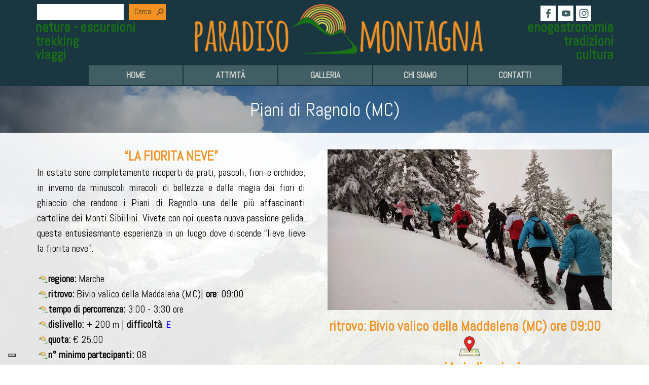

--- FILE ---
content_type: text/html; charset=UTF-8
request_url: https://www.paradisomontagna.it/ciaspolata-piani-di-ragnolo.php
body_size: 56689
content:
<!DOCTYPE html><!-- HTML5 -->
<html prefix="og: http://ogp.me/ns#" lang="it-IT" dir="ltr">
	<head>
		<title>CIASPOLATA Piani di Ragnolo - PARADISOMONTAGNA</title>
		<meta charset="utf-8" />
		<!--[if IE]><meta http-equiv="ImageToolbar" content="False" /><![endif]-->
		<meta name="author" content="Simone Pantanetti - Stefano Rocchetti" />
		<meta name="generator" content="Incomedia WebSite X5 Pro 2023.2.6 - www.websitex5.com" />
		<meta property="og:locale" content="it" />
		<meta property="og:type" content="website" />
		<meta property="og:url" content="https://www.paradisomontagna.it/ciaspolata-piani-di-ragnolo.php" />
		<meta property="og:title" content="CIASPOLATA Piani di Ragnolo" />
		<meta property="og:site_name" content="PARADISOMONTAGNA" />
		<meta name="viewport" content="width=device-width, initial-scale=1" />
		
		<link rel="stylesheet" href="style/reset.css?2023-2-6-0" media="screen,print" />
		<link rel="stylesheet" href="style/print.css?2023-2-6-0" media="print" />
		<link rel="stylesheet" href="style/style.css?2023-2-6-0" media="screen,print" />
		<link rel="stylesheet" href="style/template.css?2023-2-6-0" media="screen" />
		<style type="text/css">#pluginAppObj_235_495 { width: 100%; }</style>
		<link rel="stylesheet" href="pluginAppObj/pluginAppObj_235_605/custom.css" media="screen, print" />
		<link rel="stylesheet" href="pluginAppObj/imHeader_pluginAppObj_12/custom.css" media="screen, print" />
		<link rel="stylesheet" href="pluginAppObj/imFooter_pluginAppObj_12/custom.css" media="screen, print" /><link rel="stylesheet" href="appsresources/hover.css" media="screen, print" />
		<link rel="stylesheet" href="pluginAppObj/imFooter_pluginAppObj_25/custom.css" media="screen, print" />
		<link rel="stylesheet" href="pcss/ciaspolata-piani-di-ragnolo.css?2023-2-6-0-638267858346738718" media="screen,print" />
		<script src="res/jquery.js?2023-2-6-0"></script>
		<script src="res/x5engine.js?2023-2-6-0" data-files-version="2023-2-6-0"></script>
		<script src="pluginAppObj/pluginAppObj_235_605/main.js"></script>
		<script src="pluginAppObj/imHeader_pluginAppObj_12/main.js"></script>
		<script src="pluginAppObj/imFooter_pluginAppObj_12/main.js"></script>
		<script>
			window.onload = function(){ checkBrowserCompatibility('Il Browser che stai utilizzando non supporta le funzionalità richieste per visualizzare questo Sito.','Il Browser che stai utilizzando potrebbe non supportare le funzionalità richieste per visualizzare questo Sito.','[1]Aggiorna il tuo browser[/1] oppure [2]procedi ugualmente[/2].','http://outdatedbrowser.com/'); };
			x5engine.utils.currentPagePath = 'ciaspolata-piani-di-ragnolo.php';
			x5engine.boot.push(function () { x5engine.utils.imCodeProtection('Simone Pantanetti - Stefano Rocchetti'); });
			x5engine.boot.push(function () { x5engine.imPageToTop.initializeButton({}); });
		</script>
		<link rel="icon" href="favicon.ico?2023-2-6-0-638267858337211374" type="image/vnd.microsoft.icon" />
				<script type="application/ld+json">[
	{
		"@type": "ItemList",
		"numberOfItems": 1,
		"itemListElement": [
			{
				"@type": "ListItem",
				"item": {
					"@type": "Product",
					"name": "PIANI DI RAGNOLO",
					"image": "https://www.paradisomontagna.it/images/large-378614_ixui65t5.jpg",
					"description": "regione: Marche\nritrovo: Valico della Maddalena (MC) | ore: 09:00\ntempo di percorrenza: 3:00 - 3:30 ore\ndislivello: + 200 m | difficoltà: E\nn° minimo partecipanti: 08\ndotazione ciaspole compresa",
					"offers": {
						"@type": "Offer",
						"url": "https://www.paradisomontagna.it/ciaspolata-piani-di-ragnolo.php#imProductList_235_602_1",
						"priceCurrency": "EUR",
						"price": "25.00",
						"availability": "http://schema.org/InStock"
					},
					"url": "https://www.paradisomontagna.it/ciaspolata-piani-di-ragnolo.php#imProductList_235_602_1"
				},
				"position": 1
			}
		],
		"@context": "https://schema.org"
	}
]</script>
		<script type="text/javascript">
		var _iub = _iub || [];
		_iub.csConfiguration = {"ccpaApplies":true,"consentOnContinuedBrowsing":false,"enableCcpa":true,"floatingPreferencesButtonDisplay":"bottom-left","floatingPreferencesButtonHover":true,"invalidateConsentWithoutLog":true,"perPurposeConsent":true,"siteId":1105301,"cookiePolicyId":99910803,"lang":"it", "banner":{ "acceptButtonDisplay":true,"closeButtonDisplay":false,"customizeButtonDisplay":true,"explicitWithdrawal":true,"listPurposes":true,"position":"bottom","rejectButtonDisplay":true,"slideDown":false }};
		</script>
		<script type="text/javascript" src="//cdn.iubenda.com/cs/ccpa/stub.js"></script>
		<script type="text/javascript" src="//cdn.iubenda.com/cs/iubenda_cs.js" charset="UTF-8" async></script>
		<script>x5engine.boot.push(function () {x5engine.analytics.setPageView({ "postUrl": "analytics/wsx5analytics.php" });});</script>

	</head>
	<body>
		<div id="imPageExtContainer">
			<div id="imPageIntContainer">
				<div id="imHeaderBg"></div>
				<div id="imFooterBg"></div>
				<div id="imPage">
					<header id="imHeader">
						<h1 class="imHidden">CIASPOLATA Piani di Ragnolo - PARADISOMONTAGNA</h1>
						<div id="imHeaderObjects"><div id="imHeader_imObjectSearch_09_wrapper" class="template-object-wrapper"><div id="imHeader_imObjectSearch_09"><form id="imHeader_imObjectSearch_09_form" action="imsearch.php" method="get"><fieldset><input type="text" id="imHeader_imObjectSearch_09_field" name="search" value="" /><button id="imHeader_imObjectSearch_09_button">Cerca</button></fieldset></form><script>$('#imHeader_imObjectSearch_09_button').click(function() { $(this).prop('disabled', true); setTimeout(function(){ $('#imHeader_imObjectSearch_09_button').prop('disabled', false);}, 900); $('#imHeader_imObjectSearch_09_form').submit(); return false; });</script></div></div><div id="imHeader_pluginAppObj_12_wrapper" class="template-object-wrapper"><!-- Social Icons v.16 --><div id="imHeader_pluginAppObj_12">
            <div id="soc_imHeader_pluginAppObj_12">
                <div class="wrapper horizontal flat grow">
                	<div class='social-icon flat'><a href='https://www.facebook.com/paradisomontagna.it' target='_blank'><svg xmlns="http://www.w3.org/2000/svg" viewBox="0 0 100 100"><path d="M57,93V54H70.14l2-15H57V29.09c0-4.39.94-7.39,7.24-7.39H72V8.14a98.29,98.29,0,0,0-11.6-.6C48.82,7.54,41,14.61,41,27.59V39H27V54H41V93H57Z"/></svg><span class='fallbacktext'>Fb</span></a></div><div class='social-icon flat'><a href='http://www.youtube.com/ParadisoMontagnaVideo' target='_blank'><svg  xmlns="http://www.w3.org/2000/svg" viewBox="0 0 100 100"><g><path d="M89.2,34S88.42,28.49,86,26.06c-3-3.19-6.45-3.14-8-3.32C66.81,21.93,50,22,50,22h0s-16.79-.07-28,0.74c-1.56.19-5,.17-8,3.36C11.58,28.53,10.8,34,10.8,34A120.47,120.47,0,0,0,10,47V53A121,121,0,0,0,10.8,66s0.78,5.51,3.18,7.94c3,3.19,7,3.09,8.82,3.42,6.4,0.61,27.2.8,27.2,0.8s16.81,0,28-.83a11.44,11.44,0,0,0,8-3.39C88.42,71.48,89.2,66,89.2,66A121.16,121.16,0,0,0,90,53V47A121.16,121.16,0,0,0,89.2,34ZM41.74,60.38V37.9L63.35,49.18Z"/></g></svg><span class='fallbacktext'>Yt</span></a></div><div class='social-icon flat'><a href='https://www.instagram.com/paradisomontagna/' target='_blank'><svg xmlns="http://www.w3.org/2000/svg" viewBox="0 0 100 100"><g><path d="M50,15.16c11.35,0,12.69,0,17.17.25a23.52,23.52,0,0,1,7.89,1.46,14.07,14.07,0,0,1,8.07,8.07,23.52,23.52,0,0,1,1.46,7.89c0.2,4.48.25,5.83,0.25,17.17s0,12.69-.25,17.17a23.52,23.52,0,0,1-1.46,7.89,14.07,14.07,0,0,1-8.07,8.07,23.52,23.52,0,0,1-7.89,1.46c-4.48.2-5.82,0.25-17.17,0.25s-12.69,0-17.17-.25a23.52,23.52,0,0,1-7.89-1.46,14.07,14.07,0,0,1-8.07-8.07,23.52,23.52,0,0,1-1.46-7.89c-0.2-4.48-.25-5.83-0.25-17.17s0-12.69.25-17.17a23.52,23.52,0,0,1,1.46-7.89,14.07,14.07,0,0,1,8.07-8.07,23.52,23.52,0,0,1,7.89-1.46c4.48-.2,5.83-0.25,17.17-0.25M50,7.5c-11.54,0-13,0-17.52.26a31.19,31.19,0,0,0-10.32,2A21.73,21.73,0,0,0,9.73,22.16a31.19,31.19,0,0,0-2,10.32C7.55,37,7.5,38.46,7.5,50s0,13,.26,17.52a31.19,31.19,0,0,0,2,10.32A21.73,21.73,0,0,0,22.16,90.27a31.19,31.19,0,0,0,10.32,2c4.53,0.21,6,.26,17.52.26s13,0,17.52-.26a31.19,31.19,0,0,0,10.32-2A21.73,21.73,0,0,0,90.27,77.84a31.19,31.19,0,0,0,2-10.32c0.21-4.53.26-6,.26-17.52s0-13-.26-17.52a31.19,31.19,0,0,0-2-10.32A21.73,21.73,0,0,0,77.84,9.73a31.19,31.19,0,0,0-10.32-2C63,7.55,61.54,7.5,50,7.5h0Z"/><path d="M50,28.18A21.82,21.82,0,1,0,71.82,50,21.82,21.82,0,0,0,50,28.18Zm0,36A14.17,14.17,0,1,1,64.17,50,14.17,14.17,0,0,1,50,64.17Z"/><circle cx="72.69" cy="27.31" r="5.1"/></g></svg><span class='fallbacktext'>Ig</span></a></div>
                </div>

            </div>
                <script>
                    socialicons_imHeader_pluginAppObj_12();
                </script>
        </div></div><div id="imHeader_imMenuObject_13_wrapper" class="template-object-wrapper"><!-- UNSEARCHABLE --><div id="imHeader_imMenuObject_13"><div id="imHeader_imMenuObject_13_container"><div class="hamburger-button hamburger-component"><div><div><div class="hamburger-bar"></div><div class="hamburger-bar"></div><div class="hamburger-bar"></div></div></div></div><div class="hamburger-menu-background-container hamburger-component">
	<div class="hamburger-menu-background menu-mobile menu-mobile-animated hidden">
		<div class="hamburger-menu-close-button"><span>&times;</span></div>
	</div>
</div>
<ul class="menu-mobile-animated hidden">
	<li class="imMnMnFirst imPage" data-link-paths=",/index.html,/">
<div class="label-wrapper">
<div class="label-inner-wrapper">
		<a class="label" href="index.html">
HOME		</a>
</div>
</div>
	</li><li class="imMnMnMiddle imLevel"><div class="label-wrapper"><div class="label-inner-wrapper"><span class="label">ATTIVITÀ</span></div></div><ul data-original-position="open-bottom" class="open-bottom" style="" >
	<li class=" imPage" data-link-paths=",/eventi-2023.php">
<div class="label-wrapper">
<div class="label-inner-wrapper">
		<a class="label" href="eventi-2023.php">
EVENTI 2023		</a>
</div>
</div>
	</li></ul></li><li class="imMnMnMiddle imLevel"><div class="label-wrapper"><div class="label-inner-wrapper"><span class="label">GALLERIA</span></div></div><ul data-original-position="open-bottom" class="open-bottom" style="" >
	<li class="imMnMnFirst imPage" data-link-paths=",/foto.html">
<div class="label-wrapper">
<div class="label-inner-wrapper">
		<a class="label" href="foto.html">
foto		</a>
</div>
</div>
	</li><li class="imMnMnLast imPage" data-link-paths=",/video.html">
<div class="label-wrapper">
<div class="label-inner-wrapper">
		<a class="label" href="video.html">
video		</a>
</div>
</div>
	</li></ul></li><li class="imMnMnMiddle imLevel" data-link-paths=",/chi-siamo.html" data-link-hash="-1004162092"><div class="label-wrapper"><div class="label-inner-wrapper"><a href="chi-siamo.html" class="label" onclick="return x5engine.utils.location('chi-siamo.html', null, false)">CHI SIAMO</a></div></div><ul data-original-position="open-bottom" class="open-bottom" style="" >
	<li class="imMnMnFirst imLevel" data-link-paths=",/chi-siamo.html" data-link-anchor="Direttivo" data-link-hash="-6307650"><div class="label-wrapper"><div class="label-inner-wrapper"><a href="chi-siamo.html#Direttivo" class="label" onclick="return x5engine.utils.location('chi-siamo.html#Direttivo', null, false)">il direttivo</a></div></div></li><li class="imMnMnMiddle imLevel" data-link-paths=",/chi-siamo.html" data-link-anchor="Guide" data-link-hash="809780488"><div class="label-wrapper"><div class="label-inner-wrapper"><a href="chi-siamo.html#Guide" class="label" onclick="return x5engine.utils.location('chi-siamo.html#Guide', null, false)">le guide</a></div></div></li><li class="imMnMnMiddle imLevel" data-link-paths=",/chi-siamo.html" data-link-anchor="collaboratori" data-link-hash="-749692959"><div class="label-wrapper"><div class="label-inner-wrapper"><a href="chi-siamo.html#collaboratori" class="label" onclick="return x5engine.utils.location('chi-siamo.html#collaboratori', null, false)">collaborano con noi</a></div></div></li><li class="imMnMnMiddle imLevel" data-link-paths=",/chi-siamo.html" data-link-anchor="tessera" data-link-hash="-1257264935"><div class="label-wrapper"><div class="label-inner-wrapper"><a href="chi-siamo.html#tessera" class="label" onclick="return x5engine.utils.location('chi-siamo.html#tessera', null, false)">la tessera</a></div></div></li><li class="imMnMnLast imLevel" data-link-paths=",/convenzioni.html" data-link-hash="-1004160800"><div class="label-wrapper"><div class="label-inner-wrapper"><a href="convenzioni.html" class="label" onclick="return x5engine.utils.location('convenzioni.html', null, false)">i partners</a></div></div></li></ul></li><li class="imMnMnLast imLevel" data-link-paths=",/contatti.html" data-link-hash="-1004162149"><div class="label-wrapper"><div class="label-inner-wrapper"><a href="contatti.html" class="label" onclick="return x5engine.utils.location('contatti.html', null, false)">CONTATTI</a></div></div></li></ul></div></div><!-- UNSEARCHABLE END --><script>
var imHeader_imMenuObject_13_settings = {
	'menuId': 'imHeader_imMenuObject_13',
	'responsiveMenuEffect': 'slide',
	'responsiveMenuLevelOpenEvent': 'mouseover',
	'animationDuration': 1000,
}
x5engine.boot.push(function(){x5engine.initMenu(imHeader_imMenuObject_13_settings)});
$(function () {$('#imHeader_imMenuObject_13_container ul li').not('.imMnMnSeparator').each(function () {    var $this = $(this), timeout = 0, subtimeout = 0, width = 'none', height = 'none';        var submenu = $this.children('ul').add($this.find('.multiple-column > ul'));    $this.on('mouseenter', function () {        if($(this).parents('#imHeader_imMenuObject_13_container-menu-opened').length > 0) return;         clearTimeout(timeout);        clearTimeout(subtimeout);        $this.children('.multiple-column').show(0);        submenu.stop(false, false);        if (width == 'none') {             width = submenu.width();        }        if (height == 'none') {            height = submenu.height();            submenu.css({ overflow : 'hidden', height: 0});        }        setTimeout(function () {         submenu.css({ overflow : 'hidden'}).fadeIn(1).animate({ height: height }, 300, null, function() {$(this).css('overflow', 'visible'); });        }, 250);    }).on('mouseleave', function () {        if($(this).parents('#imHeader_imMenuObject_13_container-menu-opened').length > 0) return;         timeout = setTimeout(function () {         submenu.stop(false, false);            submenu.css('overflow', 'hidden').animate({ height: 0 }, 300, null, function() {$(this).fadeOut(0); });            subtimeout = setTimeout(function () { $this.children('.multiple-column').hide(0); }, 300);        }, 250);    });});});

</script>
</div><div id="imHeader_imMenuObject_14_wrapper" class="template-object-wrapper"><!-- UNSEARCHABLE --><div id="imHeader_imMenuObject_14"><div id="imHeader_imMenuObject_14_container"><div class="hamburger-button hamburger-component"><div><div><div class="hamburger-bar"></div><div class="hamburger-bar"></div><div class="hamburger-bar"></div></div></div></div><div class="hamburger-menu-background-container hamburger-component">
	<div class="hamburger-menu-background menu-mobile menu-mobile-animated hidden">
		<div class="hamburger-menu-close-button"><span>&times;</span></div>
	</div>
</div>
<ul class="menu-mobile-animated hidden">
	<li class="imMnMnFirst imPage" data-link-paths=",/index.html,/">
<div class="label-wrapper">
<div class="label-inner-wrapper">
		<a class="label" href="index.html">
HOME		</a>
</div>
</div>
	</li><li class="imMnMnMiddle imLevel"><div class="label-wrapper"><div class="label-inner-wrapper"><span class="label">ATTIVITÀ</span></div></div><ul data-original-position="open-bottom" class="open-bottom" style="" >
	<li class=" imPage" data-link-paths=",/eventi-2023.php">
<div class="label-wrapper">
<div class="label-inner-wrapper">
		<a class="label" href="eventi-2023.php">
EVENTI 2023		</a>
</div>
</div>
	</li></ul></li><li class="imMnMnMiddle imLevel"><div class="label-wrapper"><div class="label-inner-wrapper"><span class="label">GALLERIA</span></div></div><ul data-original-position="open-bottom" class="open-bottom" style="" >
	<li class="imMnMnFirst imPage" data-link-paths=",/foto.html">
<div class="label-wrapper">
<div class="label-inner-wrapper">
		<a class="label" href="foto.html">
foto		</a>
</div>
</div>
	</li><li class="imMnMnLast imPage" data-link-paths=",/video.html">
<div class="label-wrapper">
<div class="label-inner-wrapper">
		<a class="label" href="video.html">
video		</a>
</div>
</div>
	</li></ul></li><li class="imMnMnMiddle imLevel" data-link-paths=",/chi-siamo.html" data-link-hash="-1004162092"><div class="label-wrapper"><div class="label-inner-wrapper"><a href="chi-siamo.html" class="label" onclick="return x5engine.utils.location('chi-siamo.html', null, false)">CHI SIAMO</a></div></div><ul data-original-position="open-bottom" class="open-bottom" style="" >
	<li class="imMnMnFirst imLevel" data-link-paths=",/chi-siamo.html" data-link-anchor="Direttivo" data-link-hash="-6307650"><div class="label-wrapper"><div class="label-inner-wrapper"><a href="chi-siamo.html#Direttivo" class="label" onclick="return x5engine.utils.location('chi-siamo.html#Direttivo', null, false)">il direttivo</a></div></div></li><li class="imMnMnMiddle imLevel" data-link-paths=",/chi-siamo.html" data-link-anchor="Guide" data-link-hash="809780488"><div class="label-wrapper"><div class="label-inner-wrapper"><a href="chi-siamo.html#Guide" class="label" onclick="return x5engine.utils.location('chi-siamo.html#Guide', null, false)">le guide</a></div></div></li><li class="imMnMnMiddle imLevel" data-link-paths=",/chi-siamo.html" data-link-anchor="collaboratori" data-link-hash="-749692959"><div class="label-wrapper"><div class="label-inner-wrapper"><a href="chi-siamo.html#collaboratori" class="label" onclick="return x5engine.utils.location('chi-siamo.html#collaboratori', null, false)">collaborano con noi</a></div></div></li><li class="imMnMnMiddle imLevel" data-link-paths=",/chi-siamo.html" data-link-anchor="tessera" data-link-hash="-1257264935"><div class="label-wrapper"><div class="label-inner-wrapper"><a href="chi-siamo.html#tessera" class="label" onclick="return x5engine.utils.location('chi-siamo.html#tessera', null, false)">la tessera</a></div></div></li><li class="imMnMnLast imLevel" data-link-paths=",/convenzioni.html" data-link-hash="-1004160800"><div class="label-wrapper"><div class="label-inner-wrapper"><a href="convenzioni.html" class="label" onclick="return x5engine.utils.location('convenzioni.html', null, false)">i partners</a></div></div></li></ul></li><li class="imMnMnLast imLevel" data-link-paths=",/contatti.html" data-link-hash="-1004162149"><div class="label-wrapper"><div class="label-inner-wrapper"><a href="contatti.html" class="label" onclick="return x5engine.utils.location('contatti.html', null, false)">CONTATTI</a></div></div></li></ul></div></div><!-- UNSEARCHABLE END --><script>
var imHeader_imMenuObject_14_settings = {
	'menuId': 'imHeader_imMenuObject_14',
	'responsiveMenuEffect': 'slide',
	'responsiveMenuLevelOpenEvent': 'mouseover',
	'animationDuration': 200,
}
x5engine.boot.push(function(){x5engine.initMenu(imHeader_imMenuObject_14_settings)});
$(function () {$('#imHeader_imMenuObject_14_container ul li').not('.imMnMnSeparator').each(function () {    var $this = $(this), timeout = 0, subtimeout = 0, width = 'none', height = 'none';        var submenu = $this.children('ul').add($this.find('.multiple-column > ul'));    $this.on('mouseenter', function () {        if($(this).parents('#imHeader_imMenuObject_14_container-menu-opened').length > 0) return;         clearTimeout(timeout);        clearTimeout(subtimeout);        $this.children('.multiple-column').show(0);        submenu.stop(false, false);        if (width == 'none') {             width = submenu.width();        }        if (height == 'none') {            height = submenu.height();            submenu.css({ overflow : 'hidden', height: 0});        }        setTimeout(function () {         submenu.css({ overflow : 'hidden'}).fadeIn(1).animate({ height: height }, 300, null, function() {$(this).css('overflow', 'visible'); });        }, 250);    }).on('mouseleave', function () {        if($(this).parents('#imHeader_imMenuObject_14_container-menu-opened').length > 0) return;         timeout = setTimeout(function () {         submenu.stop(false, false);            submenu.css('overflow', 'hidden').animate({ height: 0 }, 300, null, function() {$(this).fadeOut(0); });            subtimeout = setTimeout(function () { $this.children('.multiple-column').hide(0); }, 300);        }, 250);    });});});

</script>
</div><div id="imHeader_imObjectImage_18_wrapper" class="template-object-wrapper"><div id="imHeader_imObjectImage_18"><div id="imHeader_imObjectImage_18_container"><img src="images/guida-parco-296x300.png" title="" alt="" width="150" height="153" />
</div></div></div><div id="imHeader_imObjectImage_21_wrapper" class="template-object-wrapper"><div id="imHeader_imObjectImage_21"><div id="imHeader_imObjectImage_21_container"><a href="index.html" onclick="return x5engine.utils.location('index.html', null, false)"><img src="images/scritta-grande-e-logo.png" title="" alt="" width="604" height="108" />
</a></div></div></div><div id="imHeader_imTextObject_26_wrapper" class="template-object-wrapper"><div id="imHeader_imTextObject_26">
	<div data-index="0"  class="text-tab-content grid-prop current-tab "  id="imHeader_imTextObject_26_tab0" style="opacity: 1; ">
		<div class="text-inner">
			<div data-line-height="1" class="lh1"><span class="fs20lh1"><span class="cf1"><b>natura - escursioni</b></span></span></div><div data-line-height="1" class="lh1"><span class="fs20lh1"><b class="cf1">trekking</b></span></div><div data-line-height="1" class="lh1"><span class="fs20lh1"><b class="cf1">viaggi</b></span></div>
		</div>
	</div>

</div>
</div><div id="imHeader_imTextObject_27_wrapper" class="template-object-wrapper"><div id="imHeader_imTextObject_27">
	<div data-index="0"  class="text-tab-content grid-prop current-tab "  id="imHeader_imTextObject_27_tab0" style="opacity: 1; ">
		<div class="text-inner">
			<div data-line-height="1" class="lh1 imTARight"><b class="fs15lh1"><span class="fs20lh1 cf1">enogastronomia</span></b></div><div data-line-height="1" class="lh1 imTARight"><span class="fs20lh1"><b class="cf1">tradizioni</b></span></div><div data-line-height="1" class="lh1 imTARight"><b class="fs15lh1"><span class="fs20lh1 cf1">cultura</span></b></div>
		</div>
	</div>

</div>
</div><div id="imHeader_imTextObject_28_wrapper" class="template-object-wrapper"><div id="imHeader_imTextObject_28">
	<div data-index="0"  class="text-tab-content grid-prop current-tab "  id="imHeader_imTextObject_28_tab0" style="opacity: 1; ">
		<div class="text-inner">
			<div data-line-height="1" class="lh1 imTACenter"><span class="fs20lh1 cf1"><b>natura - escursioni - trekking - cultura - tradizioni - enogastronomia</b></span></div>
		</div>
	</div>

</div>
</div><div id="imHeader_imTextObject_29_wrapper" class="template-object-wrapper"><div id="imHeader_imTextObject_29">
	<div data-index="0"  class="text-tab-content grid-prop current-tab "  id="imHeader_imTextObject_29_tab0" style="opacity: 1; ">
		<div class="text-inner">
			<div class="imTACenter"><b><span class="fs20 cf1">natura - escursioni - trekking</span></b></div>
		</div>
	</div>

</div>
</div><div id="imHeader_imObjectSearch_30_wrapper" class="template-object-wrapper"><div id="imHeader_imObjectSearch_30"><form id="imHeader_imObjectSearch_30_form" action="imsearch.php" method="get"><fieldset><input type="text" id="imHeader_imObjectSearch_30_field" name="search" value="" /><button id="imHeader_imObjectSearch_30_button">cerca</button></fieldset></form><script>$('#imHeader_imObjectSearch_30_button').click(function() { $(this).prop('disabled', true); setTimeout(function(){ $('#imHeader_imObjectSearch_30_button').prop('disabled', false);}, 900); $('#imHeader_imObjectSearch_30_form').submit(); return false; });</script></div></div></div>
					</header>
					<div id="imStickyBarContainer">
						<div id="imStickyBarGraphics"></div>
						<div id="imStickyBar">
							<div id="imStickyBarObjects"><div id="imStickyBar_imMenuObject_01_wrapper" class="template-object-wrapper"><!-- UNSEARCHABLE --><div id="imStickyBar_imMenuObject_01"><div id="imStickyBar_imMenuObject_01_container"><div class="hamburger-button hamburger-component"><div><div><div class="hamburger-bar"></div><div class="hamburger-bar"></div><div class="hamburger-bar"></div></div></div></div><div class="hamburger-menu-background-container hamburger-component">
	<div class="hamburger-menu-background menu-mobile menu-mobile-animated hidden">
		<div class="hamburger-menu-close-button"><span>&times;</span></div>
	</div>
</div>
<ul class="menu-mobile-animated hidden">
	<li class="imMnMnFirst imPage" data-link-paths=",/index.html,/">
<div class="label-wrapper">
<div class="label-inner-wrapper">
		<a class="label" href="index.html">
HOME		</a>
</div>
</div>
	</li><li class="imMnMnMiddle imLevel"><div class="label-wrapper"><div class="label-inner-wrapper"><span class="label">ATTIVITÀ</span></div></div><ul data-original-position="open-bottom" class="open-bottom" style="" >
	<li class=" imPage" data-link-paths=",/eventi-2023.php">
<div class="label-wrapper">
<div class="label-inner-wrapper">
		<a class="label" href="eventi-2023.php">
EVENTI 2023		</a>
</div>
</div>
	</li></ul></li><li class="imMnMnMiddle imLevel"><div class="label-wrapper"><div class="label-inner-wrapper"><span class="label">GALLERIA</span></div></div><ul data-original-position="open-bottom" class="open-bottom" style="" >
	<li class="imMnMnFirst imPage" data-link-paths=",/foto.html">
<div class="label-wrapper">
<div class="label-inner-wrapper">
		<a class="label" href="foto.html">
foto		</a>
</div>
</div>
	</li><li class="imMnMnLast imPage" data-link-paths=",/video.html">
<div class="label-wrapper">
<div class="label-inner-wrapper">
		<a class="label" href="video.html">
video		</a>
</div>
</div>
	</li></ul></li><li class="imMnMnMiddle imLevel" data-link-paths=",/chi-siamo.html" data-link-hash="-1004162092"><div class="label-wrapper"><div class="label-inner-wrapper"><a href="chi-siamo.html" class="label" onclick="return x5engine.utils.location('chi-siamo.html', null, false)">CHI SIAMO</a></div></div><ul data-original-position="open-bottom" class="open-bottom" style="" >
	<li class="imMnMnFirst imLevel" data-link-paths=",/chi-siamo.html" data-link-anchor="Direttivo" data-link-hash="-6307650"><div class="label-wrapper"><div class="label-inner-wrapper"><a href="chi-siamo.html#Direttivo" class="label" onclick="return x5engine.utils.location('chi-siamo.html#Direttivo', null, false)">il direttivo</a></div></div></li><li class="imMnMnMiddle imLevel" data-link-paths=",/chi-siamo.html" data-link-anchor="Guide" data-link-hash="809780488"><div class="label-wrapper"><div class="label-inner-wrapper"><a href="chi-siamo.html#Guide" class="label" onclick="return x5engine.utils.location('chi-siamo.html#Guide', null, false)">le guide</a></div></div></li><li class="imMnMnMiddle imLevel" data-link-paths=",/chi-siamo.html" data-link-anchor="collaboratori" data-link-hash="-749692959"><div class="label-wrapper"><div class="label-inner-wrapper"><a href="chi-siamo.html#collaboratori" class="label" onclick="return x5engine.utils.location('chi-siamo.html#collaboratori', null, false)">collaborano con noi</a></div></div></li><li class="imMnMnMiddle imLevel" data-link-paths=",/chi-siamo.html" data-link-anchor="tessera" data-link-hash="-1257264935"><div class="label-wrapper"><div class="label-inner-wrapper"><a href="chi-siamo.html#tessera" class="label" onclick="return x5engine.utils.location('chi-siamo.html#tessera', null, false)">la tessera</a></div></div></li><li class="imMnMnLast imLevel" data-link-paths=",/convenzioni.html" data-link-hash="-1004160800"><div class="label-wrapper"><div class="label-inner-wrapper"><a href="convenzioni.html" class="label" onclick="return x5engine.utils.location('convenzioni.html', null, false)">i partners</a></div></div></li></ul></li><li class="imMnMnLast imLevel" data-link-paths=",/contatti.html" data-link-hash="-1004162149"><div class="label-wrapper"><div class="label-inner-wrapper"><a href="contatti.html" class="label" onclick="return x5engine.utils.location('contatti.html', null, false)">CONTATTI</a></div></div></li></ul></div></div><!-- UNSEARCHABLE END --><script>
var imStickyBar_imMenuObject_01_settings = {
	'menuId': 'imStickyBar_imMenuObject_01',
	'responsiveMenuEffect': 'slide',
	'responsiveMenuLevelOpenEvent': 'mouseover',
	'animationDuration': 1000,
}
x5engine.boot.push(function(){x5engine.initMenu(imStickyBar_imMenuObject_01_settings)});
$(function () {$('#imStickyBar_imMenuObject_01_container ul li').not('.imMnMnSeparator').each(function () {    var $this = $(this), timeout = 0, subtimeout = 0, width = 'none', height = 'none';        var submenu = $this.children('ul').add($this.find('.multiple-column > ul'));    $this.on('mouseenter', function () {        if($(this).parents('#imStickyBar_imMenuObject_01_container-menu-opened').length > 0) return;         clearTimeout(timeout);        clearTimeout(subtimeout);        $this.children('.multiple-column').show(0);        submenu.stop(false, false);        if (width == 'none') {             width = submenu.width();        }        if (height == 'none') {            height = submenu.height();            submenu.css({ overflow : 'hidden', height: 0});        }        setTimeout(function () {         submenu.css({ overflow : 'hidden'}).fadeIn(1).animate({ height: height }, 300, null, function() {$(this).css('overflow', 'visible'); });        }, 250);    }).on('mouseleave', function () {        if($(this).parents('#imStickyBar_imMenuObject_01_container-menu-opened').length > 0) return;         timeout = setTimeout(function () {         submenu.stop(false, false);            submenu.css('overflow', 'hidden').animate({ height: 0 }, 300, null, function() {$(this).fadeOut(0); });            subtimeout = setTimeout(function () { $this.children('.multiple-column').hide(0); }, 300);        }, 250);    });});});

</script>
</div></div>
						</div>
					</div>
					<a class="imHidden" href="#imGoToCont" title="Salta il menu di navigazione">Vai ai contenuti</a>
					<div id="imSideBar">
						<div id="imSideBarObjects"></div>
					</div>
					<div id="imContentGraphics"></div>
					<main id="imContent">
						<a id="imGoToCont"></a>
						<div id="imPageRow_1" class="imPageRow">
						<div style="position: absolute; top: 0; left: 0; right: 0; bottom: 0; overflow: hidden;"><div id="imPageRowGraphics_1"></div></div>
						</div>
						<div id="imCell_479" class=""> <div id="imCellStyleGraphics_479"></div><div id="imCellStyleBorders_479"></div><div id="imTextObject_235_479">
							<div data-index="0"  class="text-tab-content grid-prop current-tab "  id="imTextObject_235_479_tab0" style="opacity: 1; ">
								<div class="text-inner">
									<div data-line-height="1.5" class="lh1-5 imTACenter"><span class="fs28lh1-5 cf1">Piani di Ragnolo (MC)</span></div>
								</div>
							</div>
						
						</div>
						</div><div id="imPageRow_2" class="imPageRow">
						<div style="position: absolute; top: 0; left: 0; right: 0; bottom: 0; overflow: hidden;"><div id="imPageRowGraphics_2"></div></div>
						</div>
						<div id="imCell_384" class=""> <div id="imCellStyleGraphics_384"></div><div id="imCellStyleBorders_384"></div><div id="imTextObject_235_384">
							<div data-index="0"  class="text-tab-content grid-prop current-tab "  id="imTextObject_235_384_tab0" style="opacity: 1; ">
								<div class="text-inner">
									<div data-line-height="1" class="lh1 imTACenter"><div class="imTACenter"><div><b><span class="fs20lh1 cf1">“LA
						FIORITA NEVE”</span></b></div>
						
						<div class="imTAJustify"><span class="fs15lh1">In estate sono
						completamente ricoperti da prati, pascoli, fiori e orchidee; in inverno da
						minuscoli miracoli di bellezza e dalla magia dei fiori di ghiaccio che rendono
						i Piani di Ragnolo una delle più affascinanti cartoline dei Monti Sibillini.
						Vivete con noi questa nuova passione gelida, questa entusiasmante esperienza in
						un luogo dove discende “lieve lieve la fiorita neve”.</span></div></div></div><div data-line-height="1" class="lh1 imTAJustify"><div data-line-height="1" class="lh1"><div data-line-height="1" class="lh1"><div><br></div><div><div class="imTALeft"><img class="image-0" src="images/logo-caporiga.png"  title="" alt="" width="22" height="21" /><b class="imTAJustify fs15lh1"><span class="fs15lh1">regione:</span></b><span class="imTAJustify fs15lh1"> Marche</span></div><div class="imTALeft"><img class="image-4" src="images/logo-caporiga.png"  title="" alt="" width="22" height="21" /><b class="imTAJustify fs15lh1"><span class="fs15lh1">ritrovo:</span></b><span class="imTAJustify fs15lh1"> Bivio valico della Maddalena (MC)| </span><b class="imTAJustify fs15lh1"><span class="fs15lh1">ore</span></b><span class="imTAJustify fs15lh1">:
						09:00</span></div><div class="imTALeft"><img class="image-8" src="images/logo-caporiga.png"  title="" alt="" width="22" height="21" /><b class="imTAJustify fs15lh1"><span class="fs15lh1">tempo di percorrenza:</span></b><span class="imTAJustify fs15lh1"> 3:00
						- 3:30 ore</span></div><div class="imTALeft"><img class="image-9" src="images/logo-caporiga.png"  title="" alt="" width="22" height="21" /><b class="imTAJustify fs15lh1"><span class="fs15lh1">dislivello:</span></b><span class="imTAJustify fs15lh1"> + 200 m | </span><b class="imTAJustify fs15lh1"><span class="fs15lh1">difficoltà</span></b><span class="imTAJustify fs15lh1">: </span><b class="imTAJustify fs15lh1"><span class="fs13lh1 cf2">E</span></b></div><div class="imTALeft"><img class="image-10" src="images/logo-caporiga.png"  title="" alt="" width="22" height="21" /><b class="imTAJustify fs15lh1"><span class="fs15lh1">quota:</span></b><span class="imTAJustify fs15lh1"> € 25.00</span></div><div class="imTALeft"><img class="image-11" src="images/logo-caporiga.png"  title="" alt="" width="22" height="21" /><b class="imTAJustify fs15lh1"><span class="fs15lh1">n° minimo partecipanti:</span></b><span class="imTAJustify fs15lh1"> 08</span></div></div><div class="imTALeft"><span class="fs15lh1"><br></span></div><div class="imTALeft"><div data-line-height="1"><div><b><span class="fs15lh1">attrezzatura richiesta</span></b><span class="fs15lh1">: calzature
						da trekking invernali (no dopo sci), pile o maglione, giacca a
						vento, antipioggia, cappello, guanti da neve, occhiali da sole, zaino,
						borraccia e snack.</span></div>
						
						<div><span class="fs15lh1"> </span></div>
						
						<div><b><span class="fs15lh1">note</span></b><span class="fs15lh1">: bastoncini da trekking con rondella da
						neve consigliati,</span></div>
						
						<div><span class="fs15lh1">acqua e viveri al seguito; consigliato un
						cambio completo da tenere in auto.</span></div>
						
						<div><span class="fs15lh1">Uso delle ciaspole compreso nella quota.</span></div></div></div></div></div></div>
								</div>
							</div>
						
						</div>
						</div><div id="imCell_482" class=""> <div id="imCellStyleGraphics_482"></div><div id="imCellStyleBorders_482"></div><div id="imObjectImage_235_482"><div id="imObjectImage_235_482_container"><img src="images/large-378614.jpg" title="" alt="" width="561" height="317" />
						</div></div></div><div id="imCell_380" class=""> <div id="imCellStyleGraphics_380"></div><div id="imCellStyleBorders_380"></div><div id="imTextObject_235_380">
							<div data-index="0"  class="text-tab-content grid-prop current-tab "  id="imTextObject_235_380_tab0" style="opacity: 1; ">
								<div class="text-inner">
									<div class="imTACenter"><span class="fs20lh1-5 cf1"><b>ritrovo: Bivio valico della Maddalena (MC)</b></span><b class="fs15lh1-5"><span class="fs20lh1-5 cf1"> ore 09:00</span></b><span class="fs20lh1-5 cf1"><b> &nbsp;&nbsp;</b></span><span class="fs15lh1-5"><a href="https://www.google.it/maps/dir//43.010222,13.226763/@43.0102219,13.2225358,17z" target="_blank" class="imCssLink inline-block"><img class="image-2" src="images/pixabay-162102_vllm40yf.png"  title="" alt="" width="44" height="40" /></a></span><br></div><div class="imTACenter"><div><b><span class="fs20lh1-5 cf1"><a href="https://www.google.it/maps/dir//43.010222,13.226763/@43.0102219,13.2225358,17z" target="_blank" class="imCssLink">segui le indicazioni</a></span></b></div><div data-line-height="1" class="imTALeft"><span class="fs15lh1-5"><br></span></div></div>
								</div>
							</div>
						
						</div>
						</div><div id="imCell_605" class=""> <div id="imCellStyleGraphics_605"></div><div id="imCellStyleBorders_605"></div><!-- Testimonial & Rating v.20 --><div id="pluginAppObj_235_605">
						            
						            <div id="testimonial_pluginAppObj_235_605_container">
						                <div id="testimonial_pluginAppObj_235_605" class="card"></div>
						            </div>
						            <script>
						                var param = {};
						                param.id = "pluginAppObj_235_605";
						                param.preview = ("online" === 'uipreview' ? true : false);
						                param.style = "card";
						                param.signature1 = "SIMONE PANTANETTI";
						                param.signature2 = "responsabile attività";
						                param.haveTitle = "Guida Alpina" != "";
						                param.haveCitation = "aspirante primo livello&lt;br /&gt;Collegio Guide Alpine Marche&lt;br /&gt;n° iscrizione IT57b0006&lt;br /&gt;R.C.P. n° 823.014.0000904651" != "";
						                param.haveDate = "" != "";
						                param.haveSignatures = "SIMONE PANTANETTI" != "" && "responsabile attività" != "";
						                param.haveRating = "5" != "none";
						                param.ratingStyle = "stars";
						                param.ratingScore = "5";
						            
						                init_pluginAppObj_235_605(param);
						            </script>
						       </div></div><div id="imPageRow_3" class="imPageRow">
						<div style="position: absolute; top: 0; left: 0; right: 0; bottom: 0; overflow: hidden;"><div id="imPageRowGraphics_3"></div></div>
						</div>
						<div id="imCell_602" class=""> <div id="imCellStyleGraphics_602"></div><div id="imCellStyleBorders_602"></div>
						<div id="imProductList_235_602">
							<div id="imProductList_235_602_xnnx5a8x" class="imProductListCard imProductListCardWithAvailability">
								<div class="imWrapperProductListImage"><img class="imProductListImage" src="images/large-378614_ixui65t5.jpg" alt="" onclick="x5engine.utils.location('product/?escursione-con-racchette-da-neve'); return false;" width="1280" height="721" /></div>
								<div class="imProductListName"><a href="product/?escursione-con-racchette-da-neve">PIANI DI RAGNOLO</a></div>
								<div class="imProductListSeparator"></div>
								<div class="imProductListAvailability"><table><tr><td style="vertical-align: middle">				<span style="vertical-align: middle; display: inline-block; width: 22px; height: 22px; background-image: url('cart/images/cart-available.png'); background-position: 0 0;"></span>
						</td><td style="vertical-align: middle">Disponibilità: 50</td></tr></table></div>
								<div class="imProductListPrice">
									<span id="product_602xnnx5a8x_fullprice">€ 25.00</span>
						</div>		<input type="number" id="product_602xnnx5a8x_qty" class="imProductListQty" value="1" min="1" />
								<div class="imProductListButton" onclick="x5engine.cart.ui.addToCart('xnnx5a8x', $('#product_602xnnx5a8x_qty').val(), $('#product_602xnnx5a8x_opt').val(), $('#product_602xnnx5a8x_subopt').val(), true, '');"><img width="140" height="54" src="images/PRENOTA.png" alt="Aggiungi" title="Aggiungi" /></div>
							</div>
						</div>
						<script>
							x5engine.boot.push(function() {
								if (!x5engine.responsive.isMobileDevice()) {
									var currentBrowser = x5engine.utils.getCurrentBrowser();
									$('#imProductList_235_602 .imProductListDescription').css({'overflow': 'hidden'});
									$('#imProductList_235_602 .imProductListDescription').hover(function() {
										$(this).css("overflow", "auto");
										$(this).children('.imProductListDescriptionFade').hide();
									}, function() {
										$(this).css("overflow", "hidden");
										$(this).children('.imProductListDescriptionFade').show();
									});
									if (currentBrowser == "Microsoft Edge" || currentBrowser == "Microsoft Internet Explorer") {
										$('#imProductList_235_602 .imProductListDescription').hover(function() {
											$(this).css("overflow-y", "auto");
										}, function() {
											$(this).css("overflow-y", "hidden");
										});
											$('#imProductList_235_602 .imProductListDescription .imProductListDescriptionFade').remove();
										}
								}
							});
						</script>
						</div><div id="imCell_604" class=""> <div id="imCellStyleGraphics_604"></div><div id="imCellStyleBorders_604"></div><div id="imTextObject_235_604">
							<div data-index="0"  class="text-tab-content grid-prop current-tab "  id="imTextObject_235_604_tab0" style="opacity: 1; ">
								<div class="text-inner">
									<div class="imTALeft"><b class="fs16lh1-5">pagamento da effettuare in loco</b></div>
								</div>
							</div>
						
						</div>
						</div><div id="imCell_490" class=""> <div id="imCellStyleGraphics_490"></div><div id="imCellStyleBorders_490"></div><div id="imObjectButton_235_490"><button type="button" id="imObjectButton_235_490_button" onclick="x5engine.imShowBox({ media:[{type: 'iframe', url: 'files/consenso_informato_adulti_20.pdf', width: 1920, height: 1080, description: ''}]}, 0, this);">scarica il consenso informato</button></div></div><div id="imCell_492" class=""> <div id="imCellStyleGraphics_492"></div><div id="imCellStyleBorders_492"></div><div id="imObjectButton_235_492"><button type="button" id="imObjectButton_235_492_button" onclick="x5engine.utils.location('condizioni-del-servizio.html', null, false);">condizioni del servizio</button></div></div><div id="imCell_493" class=""> <div id="imCellStyleGraphics_493"></div><div id="imCellStyleBorders_493"></div><div id="imObjectButton_235_493"><button type="button" id="imObjectButton_235_493_button" onclick="x5engine.utils.location('convenzioni.html', null, false);">vantaggi della tessera</button></div></div><div id="imPageRow_4" class="imPageRow">
						<div style="position: absolute; top: 0; left: 0; right: 0; bottom: 0; overflow: hidden;"><div id="imPageRowGraphics_4"></div></div>
						</div>
						<div id="imCell_495" class=""> <div id="imCellStyleGraphics_495"></div><div id="imCellStyleBorders_495"></div><!-- Simple Separator v.2 --><div id="pluginAppObj_235_495">
						            <div style="width: 100%; height: 10px"></div>
						        </div></div>
					</main>
					<footer id="imFooter">
						<div id="imFooterObjects"><div id="imFooter_imTextObject_02_wrapper" class="template-object-wrapper"><div id="imFooter_imTextObject_02">
	<div data-index="0"  class="text-tab-content grid-prop current-tab "  id="imFooter_imTextObject_02_tab0" style="opacity: 1; ">
		<div class="text-inner">
			<div class="imTACenter"><b><span class="fs16lh1-5 cf1">sviluppato da Simone e Stefano</span></b></div>
		</div>
	</div>

</div>
</div><div id="imFooter_imTextObject_04_wrapper" class="template-object-wrapper"><div id="imFooter_imTextObject_04">
	<div data-index="0"  class="text-tab-content grid-prop current-tab "  id="imFooter_imTextObject_04_tab0" style="opacity: 1; ">
		<div class="text-inner">
			<div class="imTALeft"><b><span class="fs12 cf1">© 2018</span></b></div><div class="imTALeft"><b><span class="cf1"><span class="fs14 ff1">PARADISO MONTAGNA</span></span></b></div><div class="imTALeft"><span class="fs14 cf2">via Strada Fermana, 67</span></div><div class="imTALeft"><span class="fs14 cf2">63844 Grottazzolina (FM)</span></div><div class="imTALeft"><span class="fs14 cf2">CF 90064300446</span></div>
		</div>
	</div>

</div>
</div><div id="imFooter_imTextObject_05_wrapper" class="template-object-wrapper"><div id="imFooter_imTextObject_05">
	<div data-index="0"  class="text-tab-content grid-prop current-tab "  id="imFooter_imTextObject_05_tab0" style="opacity: 1; ">
		<div class="text-inner">
			<div class="imTACenter"><b class="fs15lh1-5"><span class="fs14lh1-5 cf1">Simone &nbsp;&nbsp;</span></b><b><span class="fs14lh1-5 cf1"><a href="tel:393924190044" class="imCssLink">+39 392 4190044</a></span></b></div><div class="imTALeft"><div class="imTACenter"><b class="fs15lh1-5"><span class="fs14lh1-5 cf1">Stefano &nbsp;&nbsp;</span></b><b><span class="fs14lh1-5 cf1"><a href="tel:393383951121" class="imCssLink">+39 338 3951121</a></span></b></div></div>
		</div>
	</div>

</div>
</div><div id="imFooter_imTextObject_06_wrapper" class="template-object-wrapper"><div id="imFooter_imTextObject_06">
	<div data-index="0"  class="text-tab-content grid-prop current-tab "  id="imFooter_imTextObject_06_tab0" style="opacity: 1; ">
		<div class="text-inner">
			<div class="imTACenter"><b><span class="fs14lh1-5 cf1"><a href="mailto:info@paradisomontagna.it?subject=info&amp;body=" class="imCssLink">info@paradisomontagna.it</a></span></b><br></div>
		</div>
	</div>

</div>
</div><div id="imFooter_imObjectImage_07_wrapper" class="template-object-wrapper"><div id="imFooter_imObjectImage_07"><div id="imFooter_imObjectImage_07_container"><img src="images/phone.png" title="" alt="" width="60" height="60" />
</div></div></div><div id="imFooter_imObjectImage_08_wrapper" class="template-object-wrapper"><div id="imFooter_imObjectImage_08"><div id="imFooter_imObjectImage_08_container"><img src="images/mail.png" title="" alt="" width="60" height="60" />
</div></div></div><div id="imFooter_pluginAppObj_12_wrapper" class="template-object-wrapper"><!-- Social Icons v.16 --><div id="imFooter_pluginAppObj_12">
            <div id="soc_imFooter_pluginAppObj_12">
                <div class="wrapper horizontal flat grow">
                	<div class='social-icon flat'><a href='https://www.facebook.com/paradisomontagna.it' target='_blank'><svg xmlns="http://www.w3.org/2000/svg" viewBox="0 0 100 100"><path d="M57,93V54H70.14l2-15H57V29.09c0-4.39.94-7.39,7.24-7.39H72V8.14a98.29,98.29,0,0,0-11.6-.6C48.82,7.54,41,14.61,41,27.59V39H27V54H41V93H57Z"/></svg><span class='fallbacktext'>Fb</span></a></div><div class='social-icon flat'><a href='https://www.youtube.com/channel/UCyhqJX2q728QvjL8xocv1mA' target='_blank'><svg  xmlns="http://www.w3.org/2000/svg" viewBox="0 0 100 100"><g><path d="M89.2,34S88.42,28.49,86,26.06c-3-3.19-6.45-3.14-8-3.32C66.81,21.93,50,22,50,22h0s-16.79-.07-28,0.74c-1.56.19-5,.17-8,3.36C11.58,28.53,10.8,34,10.8,34A120.47,120.47,0,0,0,10,47V53A121,121,0,0,0,10.8,66s0.78,5.51,3.18,7.94c3,3.19,7,3.09,8.82,3.42,6.4,0.61,27.2.8,27.2,0.8s16.81,0,28-.83a11.44,11.44,0,0,0,8-3.39C88.42,71.48,89.2,66,89.2,66A121.16,121.16,0,0,0,90,53V47A121.16,121.16,0,0,0,89.2,34ZM41.74,60.38V37.9L63.35,49.18Z"/></g></svg><span class='fallbacktext'>Yt</span></a></div><div class='social-icon flat'><a href='https://www.instagram.com/paradisomontagna/' target='_blank'><svg xmlns="http://www.w3.org/2000/svg" viewBox="0 0 100 100"><g><path d="M50,15.16c11.35,0,12.69,0,17.17.25a23.52,23.52,0,0,1,7.89,1.46,14.07,14.07,0,0,1,8.07,8.07,23.52,23.52,0,0,1,1.46,7.89c0.2,4.48.25,5.83,0.25,17.17s0,12.69-.25,17.17a23.52,23.52,0,0,1-1.46,7.89,14.07,14.07,0,0,1-8.07,8.07,23.52,23.52,0,0,1-7.89,1.46c-4.48.2-5.82,0.25-17.17,0.25s-12.69,0-17.17-.25a23.52,23.52,0,0,1-7.89-1.46,14.07,14.07,0,0,1-8.07-8.07,23.52,23.52,0,0,1-1.46-7.89c-0.2-4.48-.25-5.83-0.25-17.17s0-12.69.25-17.17a23.52,23.52,0,0,1,1.46-7.89,14.07,14.07,0,0,1,8.07-8.07,23.52,23.52,0,0,1,7.89-1.46c4.48-.2,5.83-0.25,17.17-0.25M50,7.5c-11.54,0-13,0-17.52.26a31.19,31.19,0,0,0-10.32,2A21.73,21.73,0,0,0,9.73,22.16a31.19,31.19,0,0,0-2,10.32C7.55,37,7.5,38.46,7.5,50s0,13,.26,17.52a31.19,31.19,0,0,0,2,10.32A21.73,21.73,0,0,0,22.16,90.27a31.19,31.19,0,0,0,10.32,2c4.53,0.21,6,.26,17.52.26s13,0,17.52-.26a31.19,31.19,0,0,0,10.32-2A21.73,21.73,0,0,0,90.27,77.84a31.19,31.19,0,0,0,2-10.32c0.21-4.53.26-6,.26-17.52s0-13-.26-17.52a31.19,31.19,0,0,0-2-10.32A21.73,21.73,0,0,0,77.84,9.73a31.19,31.19,0,0,0-10.32-2C63,7.55,61.54,7.5,50,7.5h0Z"/><path d="M50,28.18A21.82,21.82,0,1,0,71.82,50,21.82,21.82,0,0,0,50,28.18Zm0,36A14.17,14.17,0,1,1,64.17,50,14.17,14.17,0,0,1,50,64.17Z"/><circle cx="72.69" cy="27.31" r="5.1"/></g></svg><span class='fallbacktext'>Ig</span></a></div>
                </div>

            </div>
                <script>
                    socialicons_imFooter_pluginAppObj_12();
                </script>
        </div></div><div id="imFooter_imTextObject_13_wrapper" class="template-object-wrapper"><div id="imFooter_imTextObject_13">
	<div data-index="0"  class="text-tab-content grid-prop current-tab "  id="imFooter_imTextObject_13_tab0" style="opacity: 1; ">
		<div class="text-inner">
			<div data-line-height="1.5" class="lh1-5 imTACenter"><div data-line-height="1.5" class="lh1-5"></div></div><div data-line-height="2" class="lh2 imTACenter"><span class="fs12lh2"><b><a href="privacy.html" class="imCssLink" onclick="return x5engine.utils.location('privacy.html', null, false)">privacy e cookies policy</a></b></span></div><div class="imTACenter"><span class="imUl fs12lh1-5"><b><a href="condizioni-del-servizio.html" class="imCssLink" onclick="return x5engine.utils.location('condizioni-del-servizio.html', null, false)">condizioni del servizio</a></b></span></div>
		</div>
	</div>

</div>
</div><div id="imFooter_imTextObject_14_wrapper" class="template-object-wrapper"><div id="imFooter_imTextObject_14">
	<div data-index="0"  class="text-tab-content grid-prop current-tab "  id="imFooter_imTextObject_14_tab0" style="opacity: 1; ">
		<div class="text-inner">
			<div><div data-line-height="1.5" class="lh1-5 imTACenter"><span class="fs14lh1-5"><b><a href="tel:393924190044" class="imCssLink">Simone +39 392 4190044</a></b></span></div></div><div><div data-line-height="2" class="lh2 imTACenter"><span class="imUl fs14lh2"><b><a href="tel:3383951121" class="imCssLink">Stefano +39 338 3951121</a></b></span></div></div>
		</div>
	</div>

</div>
</div><div id="imFooter_imTextObject_15_wrapper" class="template-object-wrapper"><div id="imFooter_imTextObject_15">
	<div data-index="0"  class="text-tab-content grid-prop current-tab "  id="imFooter_imTextObject_15_tab0" style="opacity: 1; ">
		<div class="text-inner">
			<div class="imTACenter"></div><div class="imTACenter"><span class="fs20lh1-5"><b>Partners</b></span></div>
		</div>
	</div>

</div>
</div><div id="imFooter_imObjectImage_17_wrapper" class="template-object-wrapper"><div id="imFooter_imObjectImage_17"><div id="imFooter_imObjectImage_17_container"><a href="http://www.amorini.it" target="_blank"><img src="images/Amorin-sfondo-biancoi.png" title="AMORINI OUTDOOR" alt="" width="157" height="70" />
</a>
<script>
	x5engine.boot.push(function () {
		 x5engine.imagefx.border('#imFooter_imObjectImage_17_container img', 'rgba(243, 146, 35, 1)', 3);
	});
</script>
</div></div></div><div id="imFooter_imObjectImage_18_wrapper" class="template-object-wrapper"><div id="imFooter_imObjectImage_18"><div id="imFooter_imObjectImage_18_container"><a href="https://www.pennenteoutdoor.it/" target="_blank"><img src="images/logo-pennente.jpg" title="PENNENTE OUTDOOR" alt="Negozio specializzato in montagna e campeggio" width="379" height="69" />
</a>
<script>
	x5engine.boot.push(function () {
		 x5engine.imagefx.border('#imFooter_imObjectImage_18_container img', 'rgba(243, 146, 35, 1)', 3);
	});
</script>
</div></div></div><div id="imFooter_imObjectImage_19_wrapper" class="template-object-wrapper"><div id="imFooter_imObjectImage_19"><div id="imFooter_imObjectImage_19_container"><a href="http://www.andrealivieditore.it/" target="_blank"><img src="images/Andrea_Livi_Editore.png" title="Andrea Livi Editore" alt="" width="250" height="105" />
</a>
<script>
	x5engine.boot.push(function () {
		 x5engine.imagefx.border('#imFooter_imObjectImage_19_container img', 'rgba(243, 146, 35, 1)', 3);
	});
</script>
</div></div></div><div id="imFooter_imTextObject_20_wrapper" class="template-object-wrapper"><div id="imFooter_imTextObject_20">
	<div data-index="0"  class="text-tab-content grid-prop current-tab "  id="imFooter_imTextObject_20_tab0" style="opacity: 1; ">
		<div class="text-inner">
			<div data-line-height="1.5" class="imTACenter"><b><span class="fs14lh1-5 cf1">Simone </span><span class="imUl fs14lh1-5 cf1"><a href="tel:393924190044" class="imCssLink">+39 392 4190044</a></span></b></div><div data-line-height="2" class="imTACenter"><b><span class="fs14lh1-5 cf1">Stefano </span><span class="imUl fs14lh1-5 cf1"><a href="tel:393383951121" class="imCssLink">+39 338 3951121</a></span></b></div>
		</div>
	</div>

</div>
</div><div id="imFooter_imTextObject_21_wrapper" class="template-object-wrapper"><div id="imFooter_imTextObject_21">
	<div data-index="0"  class="text-tab-content grid-prop current-tab "  id="imFooter_imTextObject_21_tab0" style="opacity: 1; ">
		<div class="text-inner">
			<hr>
		</div>
	</div>

</div>
</div><div id="imFooter_imTextObject_22_wrapper" class="template-object-wrapper"><div id="imFooter_imTextObject_22">
	<div data-index="0"  class="text-tab-content grid-prop current-tab "  id="imFooter_imTextObject_22_tab0" style="opacity: 1; ">
		<div class="text-inner">
			<hr>
		</div>
	</div>

</div>
</div><div id="imFooter_imTextObject_23_wrapper" class="template-object-wrapper"><div id="imFooter_imTextObject_23">
	<div data-index="0"  class="text-tab-content grid-prop current-tab "  id="imFooter_imTextObject_23_tab0" style="opacity: 1; ">
		<div class="text-inner">
			<hr>
		</div>
	</div>

</div>
</div><div id="imFooter_imTextObject_24_wrapper" class="template-object-wrapper"><div id="imFooter_imTextObject_24">
	<div data-index="0"  class="text-tab-content grid-prop current-tab "  id="imFooter_imTextObject_24_tab0" style="opacity: 1; ">
		<div class="text-inner">
			<hr>
		</div>
	</div>

</div>
</div><div id="imFooter_pluginAppObj_25_wrapper" class="template-object-wrapper"><!-- Animated Button v.16 --><div id="imFooter_pluginAppObj_25">
            <script>
                if (true) {
                    var container = $("#imFooter_pluginAppObj_25");
                    var parsed_button = $.parseHTML(decode_html("&amp;lt;a href=&quot;https://api.whatsapp.com/send?phone=393924190044&quot;&amp;gt;<div class=\'btn-tdiv\'><div class=\'btn-trdiv\'><div class=\'btn-tcdiv\'></div></div></div>&amp;lt;/a&amp;gt;"), null, true);

                    container.append(parsed_button);
                    var button = container.children("a").last();
                    button.addClass("imFooter_pluginAppObj_25-button").addClass("2d-effect-style").addClass("hvr-grow");
                    button.css({'background-image': 'url(pluginAppObj/imFooter_pluginAppObj_25/whatsapp-piccola_0s8rwmyj.png)', 'background-position': 'center center'});
                    container.append(button);
                   
                }
                function decode_html(encoded) {
                    encoded = replaceAll("&amp;gt;", ">", encoded);
                    encoded = replaceAll("&amp;lt;", "<", encoded);
                    encoded = replaceAll("\\\'", "\'", encoded);
                    encoded = replaceAll("&quot;", "\"", encoded);
                    encoded = replaceAll("&lt;br /&gt;", "\n", encoded);
                    encoded = replaceAll("&amp;", "&", encoded);
                    encoded = replaceAll("\\\\", "\\", encoded);
                    return encoded;
                }
                function replaceAll(find, replace, str) {
                    return str.replace(new RegExp(find, 'g'), replace);
                }
            </script>
       </div></div></div>
					</footer>
				</div>
				<span class="imHidden"><a href="#imGoToCont" title="Rileggi i contenuti della pagina">Torna ai contenuti</a></span>
			</div>
		</div>
		<script src="cart/x5cart.js?2023-2-6-0-638267858346738718"></script>
		<noscript class="imNoScript"><div class="alert alert-red">Per poter utilizzare questo sito è necessario attivare JavaScript.</div></noscript>
	</body>
</html>


--- FILE ---
content_type: text/css
request_url: https://www.paradisomontagna.it/style/template.css?2023-2-6-0
body_size: 800
content:
html { position: relative; margin: 0; padding: 0; height: 100%; }
body { margin: 0; padding: 0; text-align: left; height: 100%; }
#imPageExtContainer {min-height: 100%; }
#imPageIntContainer { position: relative;}
#imPage { position: relative; width: 100%; }
#imHeaderBg { position: absolute; left: 0; top: 0; width: 100%; }
#imContent { position: relative; }
#imFooterBg { position: absolute; left: 0; bottom: 0; width: 100%; }
#imStickyBarContainer { visibility: hidden; position: fixed; overflow: hidden; }
#imPageToTop { position: fixed; bottom: 30px; right: 30px; z-index: 10500; display: none; opacity: 0.75 }
#imPageToTop:hover {opacity: 1; cursor: pointer; }
@media (min-width: 1150.0px) {
		#imPageExtContainer { background-image: url('Tre-Cime-di-Lavaredo.jpg'); background-position: center top; background-repeat: no-repeat; background-size: cover; background-attachment: fixed; background-color: transparent; }
		#imPage { padding-top: 0px; padding-bottom: 0px; min-width: 1150px; }
		#imHeaderBg { height: 170px; background-image: none; background-color: rgba(24, 53, 64, 1); }
		#imHeader { background-image: none; background-color: rgba(25, 54, 65, 1); }
		#imHeaderObjects { margin-left: auto; margin-right: auto; position: relative; height: 170px; width:1150px; }
		#imContent { align-self: start; padding: 0px 0 0px 0; }
		#imContentGraphics { min-height: 300px; background-image: none; background-color: transparent; }
		#imFooterBg { height: 250px; background-image: none; background-color: rgba(64, 94, 100, 1); }
		#imFooter { background-image: none; background-color: transparent; }
		#imFooterObjects { margin-left: auto; margin-right: auto; position: relative; height: 250px; width:1150px; }
		#imSideBar { background-image: none; background-color: transparent; overflow: visible; zoom: 1; z-index: 200; }
		#imSideBarObjects { position: relative; height: 300px; }
		#imStickyBarContainer { top: 0; left: 0; right: 0; margin: auto; width: 100%; height: 40px; box-sizing: border-box; z-index: 10301; }
		#imStickyBarGraphics { top: 0; left: 0; right: 0; margin: auto; width: 100%; height: 40px; box-sizing: border-box; background-image: none; background-color: rgba(24, 53, 64, 1); position: absolute; opacity: 1}
		#imStickyBar { position: relative; top: 0; left: 0; margin: auto; width: 1150px }
		#imStickyBarObjects { position: relative; height: 40px; }
	
}
@media (max-width: 1149.9px) and (min-width: 720.0px) {
		#imPageExtContainer { background-image: none; background-color: transparent; }
		#imPage { padding-top: 0px; padding-bottom: 0px; min-width: 720px; }
		#imHeaderBg { height: 208px; background-image: url('bg_header.jpg'); background-position: center bottom; background-repeat: repeat; background-attachment: scroll; background-color: rgba(24, 53, 64, 1); }
		#imHeader { background-image: url('E903E44868F9EFC93F6CAD873B580413.png'); background-position: left top; background-repeat: no-repeat; background-attachment: scroll; background-color: transparent; }
		#imHeaderObjects { margin-left: auto; margin-right: auto; position: relative; height: 210px; width:720px; }
		#imContent { align-self: start; padding: 0px 0 0px 0; }
		#imContentGraphics { min-height: 520px; background-image: none; background-color: transparent; }
		#imFooterBg { height: 270px; background-image: none; background-color: rgba(239, 239, 239, 1); }
		#imFooter { background-image: none; background-color: rgba(243, 243, 243, 1); }
		#imFooterObjects { margin-left: auto; margin-right: auto; position: relative; height: 270px; width:720px; }
		#imSideBar { background-image: none; background-color: transparent; overflow: visible; zoom: 1; z-index: 200; }
		#imSideBarObjects { position: relative; height: 520px; }
		#imStickyBarContainer { top: 0; left: 0; right: 0; margin: auto; width: 100%; height: 40px; box-sizing: border-box; z-index: 10301; }
		#imStickyBarGraphics { top: 0; left: 0; right: 0; margin: auto; width: 100%; height: 40px; box-sizing: border-box; background-image: none; background-color: rgba(24, 53, 64, 1); position: absolute; opacity: 1}
		#imStickyBar { position: relative; top: 0; left: 0; margin: auto; width: 720px }
		#imStickyBarObjects { position: relative; height: 40px; }
	
}
@media (max-width: 719.9px) and (min-width: 480.0px) {
		#imPageExtContainer { background-image: none; background-color: transparent; }
		#imPage { padding-top: 0px; padding-bottom: 0px; min-width: 480px; }
		#imHeaderBg { height: 178px; background-image: url('bg_header.jpg'); background-position: center bottom; background-repeat: repeat; background-attachment: scroll; background-color: transparent; }
		#imHeader { background-image: none; background-color: transparent; }
		#imHeaderObjects { margin-left: auto; margin-right: auto; position: relative; height: 160px; width:480px; }
		#imContent { align-self: start; padding: 5px 0 0px 0; }
		#imContentGraphics { min-height: 520px; background-image: none; background-color: transparent; }
		#imFooterBg { height: 600px; background-image: none; background-color: rgba(255, 255, 255, 1); }
		#imFooter { background-image: none; background-color: rgba(239, 239, 239, 1); }
		#imFooterObjects { margin-left: auto; margin-right: auto; position: relative; height: 600px; width:480px; }
		#imSideBar { background-image: none; background-color: transparent; overflow: visible; zoom: 1; z-index: 200; }
		#imSideBarObjects { position: relative; height: 520px; }
		#imStickyBarContainer { top: 0; left: 0; right: 0; margin: auto; width: 100%; height: 40px; box-sizing: border-box; z-index: 10301; }
		#imStickyBarGraphics { top: 0; left: 0; right: 0; margin: auto; width: 100%; height: 40px; box-sizing: border-box; background-image: none; background-color: rgba(24, 53, 64, 1); position: absolute; opacity: 1}
		#imStickyBar { position: relative; top: 0; left: 0; margin: auto; width: 480px }
		#imStickyBarObjects { position: relative; height: 40px; }
	
}
@media (max-width: 479.9px)  {
		#imPageExtContainer { background-image: none; background-color: transparent; }
		#imPage { padding-top: 0px; padding-bottom: 0px; }
		#imHeaderBg { height: 148px; background-image: url('bg_header.jpg'); background-position: center top; background-repeat: repeat; background-attachment: scroll; background-color: transparent; }
		#imHeader { background-image: none; background-color: transparent; }
		#imHeaderObjects { margin-left: auto; margin-right: auto; position: relative; height: 143px; width:320px; }
		#imContent { align-self: start; padding: 5px 0 0px 0; }
		#imContentGraphics { min-height: 520px; background-image: none; background-color: transparent; }
		#imFooterBg { height: 825px; background-image: none; background-color: rgba(255, 255, 255, 1); }
		#imFooter { background-image: none; background-color: rgba(221, 221, 221, 1); }
		#imFooterObjects { margin-left: auto; margin-right: auto; position: relative; height: 825px; width:320px; }
		#imSideBar { background-image: none; background-color: transparent; overflow: visible; zoom: 1; z-index: 200; }
		#imSideBarObjects { position: relative; height: 520px; }
		#imStickyBarContainer { top: 0; left: 0; right: 0; margin: auto; width: 100%; height: 40px; box-sizing: border-box; z-index: 10301; }
		#imStickyBarGraphics { top: 0; left: 0; right: 0; margin: auto; width: 100%; height: 40px; box-sizing: border-box; background-image: none; background-color: rgba(24, 53, 64, 1); position: absolute; opacity: 1}
		#imStickyBar { position: relative; top: 0; left: 0; margin: auto; width: 320px }
		#imStickyBarObjects { position: relative; height: 40px; }
	
}


--- FILE ---
content_type: text/css
request_url: https://www.paradisomontagna.it/pluginAppObj/pluginAppObj_235_605/custom.css
body_size: 2357
content:



#pluginAppObj_235_605 a { text-decoration: none; }
#pluginAppObj_235_605 a:visited { color: rgba(64, 64, 64, 1); }

#testimonial_pluginAppObj_235_605_container {
    display: inline-block;
    width: 800px;
    max-width: 100%;
    vertical-align: bottom;
}
#testimonial_pluginAppObj_235_605 {
    font-family: Abel;
    font-size: 11pt;
    font-weight: normal;
    font-style: normal;
    background-color: rgba(239, 239, 239, 1);
    color: rgba(64, 64, 64, 1);
    width: auto;
    height: auto;
    display: flex;
    clear: both;
    overflow: hidden;
    margin: 0 auto;
    /*flex-wrap: wrap;*/
}
#testimonial_pluginAppObj_235_605.fluid {
    /*flex-wrap: wrap;
    max-height: none;*/
}
#testimonial_pluginAppObj_235_605.no_image > div.img { display: none; }
#testimonial_pluginAppObj_235_605 > div.img img { max-width: 100%; max-height: 100%; }

#testimonial_pluginAppObj_235_605 .title {
    font-size: 1.1em;
    font-weight: bold;
}
#testimonial_pluginAppObj_235_605 .citation {
    font-size: 11pt;
    overflow: hidden;
    line-height: 1.6em;
}

#testimonial_pluginAppObj_235_605.journal .img .img_mask,
#testimonial_pluginAppObj_235_605.card .img .img_mask {
  width: 551px;
  height: 551px;
  -webkit-border-radius: 50%;
  -moz-border-radius: 50%;
  border-radius: 50%;
  overflow: hidden;
  margin:0px auto;
  background-image: url("../../pluginAppObj/pluginAppObj_235_605/-Simone-Pantanetti-.png");
  background-repeat: no-repeat;
  background-size: cover;
  background-position: center;
}

#testimonial_pluginAppObj_235_605.journal .img .img_mask {
  max-width: 551px;
  max-height: 551px;
}

/***********************************************************************
*
*                             STYLE  MODERN
*
************************************************************************/
#testimonial_pluginAppObj_235_605.modern {
    flex-direction: row;
    border-style: solid;
    box-sizing: border-box;
    border-color: rgba(255, 153, 0, 1);
    border-top-width: 2px;border-right-width: 2px;border-bottom-width: 2px;border-left-width: 2px;
}
#testimonial_pluginAppObj_235_605.modern.column {
    flex-direction: column;
}
#testimonial_pluginAppObj_235_605.modern > div {
    background-color: transparent;
    width: 50%;
    height: auto;
    margin: 0px;
    padding: 0px;
}
#testimonial_pluginAppObj_235_605.modern.column > div {
    width: 100%;
    height: auto;
}
#testimonial_pluginAppObj_235_605.modern div.img {
    background-image: url('../../pluginAppObj/pluginAppObj_235_605/-Simone-Pantanetti-.png');
    background-repeat: no-repeat;
    background-position: center;
    background-size: cover;
}
#testimonial_pluginAppObj_235_605.modern div.data {
    padding: 5%;
    box-sizing: border-box;
    display: flex;
    flex-direction: column;
    align-content: center;
    justify-content: center;
}
#testimonial_pluginAppObj_235_605.modern.column div.data {
    padding: 10%;
}
#testimonial_pluginAppObj_235_605.modern .citation {
    word-wrap: normal;
    width: auto;
    text-align: center;
    margin: 2% auto;
}
#testimonial_pluginAppObj_235_605.modern .separator {
    width: 18%;
    height: 1%;
    border-top: 3px solid rgba(255, 153, 0, 1);
    margin: 5% auto;
}
#testimonial_pluginAppObj_235_605.modern .signature1,
#testimonial_pluginAppObj_235_605.modern .signature2 {
    width: auto;
    margin: 0px;
    text-align: center;
    font-weight: 800;
}
#testimonial_pluginAppObj_235_605.modern .signature1 {
    font-size: 0.9em;
}
#testimonial_pluginAppObj_235_605.modern .signature2 {
    margin-top: 4%;
    font-size: 0.8em;
    color: rgba(64, 64, 64, 1);
    font-weight: normal;
}

/* NO IMAGE */
#testimonial_pluginAppObj_235_605.modern.no_image > div.data {
    width: 100%;
}
#testimonial_pluginAppObj_235_605.modern.no_image > div.data .separator {
    margin:3% auto 4%;
    border-width: 5px;
}

/* INVERTED */
#testimonial_pluginAppObj_235_605.modern.inverted { flex-direction: row-reverse; }

#testimonial_pluginAppObj_235_605.modern.column.inverted { flex-direction: column-reverse; }




/***********************************************************************
*
*                             STYLE  COMICS
*
************************************************************************/
#testimonial_pluginAppObj_235_605.comics {
    background-color: transparent;
    align-content: center;
    flex-direction: row;
    align-items: center;
}
#testimonial_pluginAppObj_235_605.comics.column {
    flex-direction: column;
}
#testimonial_pluginAppObj_235_605.comics > div {
    margin: 0px;
    padding: 0px;
}
#testimonial_pluginAppObj_235_605.comics .img {
    width: 30%;
    height: auto;
}
#testimonial_pluginAppObj_235_605.comics .img.small {
    width: 100%;
}
#testimonial_pluginAppObj_235_605.comics.column .img {
    text-align: center;
}
#testimonial_pluginAppObj_235_605.comics .data {
    width: 85%;
    height: 100%;
    margin-left: 6%;
    box-sizing: content-box;
}
#testimonial_pluginAppObj_235_605.comics.column .data {
    margin-left: 0;
    margin-top: 20px;
}
#testimonial_pluginAppObj_235_605.comics .data .speech-bubble .citation {
   text-align: center;
   padding-bottom: 2%;
}
#testimonial_pluginAppObj_235_605.comics .data .speech-bubble {
    background-color: rgba(239, 239, 239, 1);
    border-style: solid;
    border-color: rgba(255, 153, 0, 1);
    border-top-width: 2px;border-right-width: 2px;border-bottom-width: 2px;border-left-width: 2px;
    -webkit-border-top-left-radius: 15px;-webkit-border-top-right-radius: 15px;-webkit-border-bottom-right-radius: 15px;-webkit-border-bottom-left-radius: 15px;-moz-border-radius-topleft: 15px;-moz-border-radius-topright: 15px;-moz-border-radius-bottomright: 15px;-moz-border-radius-bottomleft: 15px;border-top-left-radius: 15px;border-top-right-radius: 15px;border-bottom-right-radius: 15px;border-bottom-left-radius: 15px;
    display: inline-block;
    padding: 5%;
    position: relative;
    vertical-align: top;
    width: 100%;
    height: 100%;
    justify-content: center;
    display: flex;
    flex-direction: column;
    box-sizing: border-box;
}
#testimonial_pluginAppObj_235_605.comics .data .speech-bubble:after {content: '';
position: absolute;
border-style: solid;
display: block;
width: 0;
top: 50%;

z-index: 1;
border-color: transparent rgba(239, 239, 239, 1);
border-width: 15px 15px 15px 0;
left: -15px;
right: auto;
margin-top: -15px;
}


#testimonial_pluginAppObj_235_605.comics .data .speech-bubble:before {content: '';
position: absolute;
border-style: solid;
display: block;
width: 0;
top: 50%;

z-index: 0;
border-color: transparent rgba(255, 153, 0, 1);
border-width: 16px 16px 16px 0;
margin-top: -16px;
left: -18px;
right: auto;
}

#testimonial_pluginAppObj_235_605.comics.column .data .speech-bubble:after {content: '';
position: absolute;
border-style: solid;
display: block;
width: 0;
top: 50%;

z-index: 1;
border-color: transparent rgba(239, 239, 239, 1);
transform: rotate(90deg);
border-width: 15px 15px 15px 0;
left: 50%;
top: -7.5px;
margin-left: -7.5px;
margin-top: -14px;
}


#testimonial_pluginAppObj_235_605.comics.column .data .speech-bubble:before {content: '';
position: absolute;
border-style: solid;
display: block;
width: 0;
top: 50%;

z-index: 0;
border-color: transparent rgba(255, 153, 0, 1);
border-width: 16px 16px 16px 0;
margin-top: -16px;
transform: rotate(90deg);
left: 50%;
top: -10px;
margin-left: -8px;
transform: rotate(90deg);
}


#testimonial_pluginAppObj_235_605.comics .data .bottom { display: flex; align-items: baseline; justify-content: space-between; }
#testimonial_pluginAppObj_235_605.comics.column .data .bottom { flex-direction: column; padding-top: 5%; }
#testimonial_pluginAppObj_235_605.comics .data .bottom .date { width: 30%; font-size: 0.7em; text-align: left; }
#testimonial_pluginAppObj_235_605.comics.column .data .bottom .date { width: 100%; text-align: center; }
#testimonial_pluginAppObj_235_605.comics .data .bottom .signatures { width: 100%; text-align: right; padding: 1% 0%; }
#testimonial_pluginAppObj_235_605.comics.column .data .bottom .signatures { text-align: center; }
#testimonial_pluginAppObj_235_605.comics .data .bottom .signatures_dates { width: 70%; text-align: right; padding: 1% 0%; }
#testimonial_pluginAppObj_235_605.comics.column .data .bottom .signatures_dates { width: 100%; text-align: center; }
#testimonial_pluginAppObj_235_605.comics .data .bottom .signature2:before {
    content: "-"; margin-right: 5px;
}

#testimonial_pluginAppObj_235_605.comics .data .bottom .signature2 {
    padding: 2%;
    font-size: 0.8em;
    margin-left: 5px;
    text-align: right;
}

/* NO IMAGE */
#testimonial_pluginAppObj_235_605.comics.no_image .data { 
    width: 100%; 
}


#testimonial_pluginAppObj_235_605.comics .img .img_mask {
    width: 551px;
    height: 551px;
    -webkit-border-radius: 50%;
    -moz-border-radius: 50%;
    border-radius: 50%;
    overflow: hidden;
    margin:0px auto;
    background-image: url("../../pluginAppObj/pluginAppObj_235_605/-Simone-Pantanetti-.png");
    background-repeat: no-repeat;
    background-size: cover;
    background-position: center;
}



/* INVERTED */
#testimonial_pluginAppObj_235_605.comics.inverted {flex-direction: row-reverse; }
#testimonial_pluginAppObj_235_605.comics.inverted .data {margin-right: 20px; /* Width of speech bubble arrow (defined in .speech-bubble:before)*/margin-left: 0px; }
#testimonial_pluginAppObj_235_605.comics.column.inverted { flex-direction: column-reverse; }
#testimonial_pluginAppObj_235_605.comics.column.inverted .data { margin-top: 0; margin-right: 0; margin-bottom: 20px; }

#testimonial_pluginAppObj_235_605.comics.inverted .data .speech-bubble { width: 100%; margin: 0px }
#testimonial_pluginAppObj_235_605.comics.inverted .data .speech-bubble:after {content: '';
position: absolute;
border-style: solid;
display: block;
width: 0;
top: 50%;

z-index: 1;
border-color: transparent rgba(239, 239, 239, 1);
border-width: 15px 0 15px 15px;
right: -15px;
left: auto;
margin-top: -15px;
}


#testimonial_pluginAppObj_235_605.comics.inverted .data .speech-bubble:before {content: '';
position: absolute;
border-style: solid;
display: block;
width: 0;
top: 50%;

z-index: 0;
border-color: transparent rgba(255, 153, 0, 1);
border-width: 16px 0 16px 16px;
margin-top: -16px;
right: -18px;
left: auto;
}

#testimonial_pluginAppObj_235_605.comics.inverted.column .data .speech-bubble:after {content: '';
position: absolute;
border-style: solid;
display: block;
width: 0;
top: 50%;

z-index: 1;
border-color: transparent rgba(239, 239, 239, 1);
transform: rotate(90deg);
border-width: 15px 0 15px 15px;
left: 50%;
top: calc(100% + 6.5px);
margin-left: -7.5px;
margin-top: -16px;
}


#testimonial_pluginAppObj_235_605.comics.inverted.column .data .speech-bubble:before {content: '';
position: absolute;
border-style: solid;
display: block;
width: 0;
top: 50%;

z-index: 0;
border-color: transparent rgba(255, 153, 0, 1);
border-width: 16px 0 16px 16px;
margin-top: -16px;
transform: rotate(90deg);
left: 50%;
top: calc(100% + 9px);
margin-left: -8.5px;
}


/***********************************************************************
*
*                             STYLE  JOURNAL
*
************************************************************************/
#testimonial_pluginAppObj_235_605.journal {
    background-color: transparent;
    text-align: center;
    flex-direction: column;
    display: flex;
    border: 1px solid rgba(255, 153, 0, 1);
    border-top-width: 2px;border-right-width: 2px;border-bottom-width: 2px;border-left-width: 2px;
}

#testimonial_pluginAppObj_235_605.journal.ui_preview img {
    /*width: 40px;
    height: 40px;*/
}

#testimonial_pluginAppObj_235_605.journal > div {
    width: auto;
    height: auto;
}

#testimonial_pluginAppObj_235_605.journal .top {
    /*min-height: 20%;*/
    padding: 6% 3%;
    background-color: rgba(239, 239, 239, 1);
    border-bottom: 2px solid rgba(255, 153, 0, 1);
}

#testimonial_pluginAppObj_235_605.journal .separator {
    width: 20%;
    border-top: 2px solid rgba(255, 153, 0, 1);
    margin: 6px auto;
    
}

#testimonial_pluginAppObj_235_605.journal .signature1 {
    font-size: 0.9em;
    margin-top: 6px;
}

#testimonial_pluginAppObj_235_605.journal .signature2 {
    padding: 0px;
    font-size: 0.8em;
    color: rgba(64, 64, 64, 1);
    font-weight: normal;
}

#testimonial_pluginAppObj_235_605.journal .bottom {
    height: 100%;
    padding: 6%;
    background-color: rgba(255, 255, 255, 1);
    justify-content: space-between;
    /*display: flex;
    flex-direction: column;*/
    flex-grow: 1;
}

#testimonial_pluginAppObj_235_605.journal .title { 
    margin: 3% 0%; padding: 2%; 
}

#testimonial_pluginAppObj_235_605.journal .bottom .citation {
    /*height: 100%;*/
}

/* NO IMAGE */
#testimonial_pluginAppObj_235_605.journal.ui_preview > div {
    box-sizing: inherit;
}

#testimonial_pluginAppObj_235_605.journal.ui_preview > div.bottom {
    box-sizing: content-box;
    height: auto;
}
/* INVERTED */
#testimonial_pluginAppObj_235_605.journal.inverted { flex-direction: column-reverse; justify-content: space-between; }
#testimonial_pluginAppObj_235_605.journal.inverted .top {
    border-top: 1px solid rgba(255, 153, 0, 1);
    border-bottom: none;
}

#testimonial_pluginAppObj_235_605.journal.inverted .bottom {
    box-sizing: inherit;
    overflow: hidden;
}

#testimonial_pluginAppObj_235_605.journal.inverted .citation {
 /* height: 100%;*/
  overflow: hidden;
}

/***********************************************************************
*
*                             STYLE  CARD
*
************************************************************************/
#testimonial_pluginAppObj_235_605.card {
    box-sizing: border-box;
    align-content: center;
    flex-direction: row;
    background-color: rgba(239, 239, 239, 1);
    border-color: rgba(255, 153, 0, 1);
    border-style: solid;
    border-top-width: 2px;border-right-width: 2px;border-bottom-width: 2px;border-left-width: 2px;
    -webkit-border-top-left-radius: 15px;-webkit-border-top-right-radius: 15px;-webkit-border-bottom-right-radius: 15px;-webkit-border-bottom-left-radius: 15px;-moz-border-radius-topleft: 15px;-moz-border-radius-topright: 15px;-moz-border-radius-bottomright: 15px;-moz-border-radius-bottomleft: 15px;border-top-left-radius: 15px;border-top-right-radius: 15px;border-bottom-right-radius: 15px;border-bottom-left-radius: 15px;
}
#testimonial_pluginAppObj_235_605.card.column {
    flex-direction: column;
}
#testimonial_pluginAppObj_235_605.card.column > div {
    width: 100%;
    height: auto;
    text-align: center;
}
#testimonial_pluginAppObj_235_605.card > div {
    padding: 3%;
    box-sizing: border-box;
    display: flex;
    flex-direction: column;
    align-content: center;
    justify-content: center;
}
#testimonial_pluginAppObj_235_605.card .image_title {
    width: 30%;
    text-align: center;
}

#testimonial_pluginAppObj_235_605.card .image_title .img { margin-bottom: 0.8em; }
#testimonial_pluginAppObj_235_605.card .image_title .signature1 {
    font-size: 0.9em;
    font-weight: bold;
}

#testimonial_pluginAppObj_235_605.card .image_title .signature2 {
    font-size: 0.9em;
    margin-top: 3%;
    font-style: italic;
}

#testimonial_pluginAppObj_235_605.card.column .image_title .signature2 {
    margin-top: 1%;
}

#testimonial_pluginAppObj_235_605.card .image_title .date {
    font-size: 0.8em;
    margin-top: 5%;
    font-style: italic;
}

#testimonial_pluginAppObj_235_605.card.column .image_title .date {
    margin-top: 2%;
}

#testimonial_pluginAppObj_235_605.card .data { width: 70%; text-align: left; }
#testimonial_pluginAppObj_235_605.card .data .title.bmarg {
    margin-bottom: 2%;
}

#testimonial_pluginAppObj_235_605.card .data .citation {
    width: 100%;
    overflow: hidden;
}

#testimonial_pluginAppObj_235_605.card.no_image .image_title .signature2 {
    margin-top: 5%;
}

#testimonial_pluginAppObj_235_605.card.no_image .image_title .date {
    margin-top: 7%;
}

/* INVERTED */
#testimonial_pluginAppObj_235_605.card.inverted { flex-direction: row-reverse; }

#testimonial_pluginAppObj_235_605.card.column.inverted { flex-direction: column-reverse; }


/* RATING */
#testimonial_pluginAppObj_235_605.comics .data .ratings-container { 
    display: flex;
    align-items: center;
    justify-content: flex-end;
    padding-top: 2%;
}

#testimonial_pluginAppObj_235_605.comics .data .ratings-container.small { 
    justify-content: center;
}

#testimonial_pluginAppObj_235_605.journal .ratings-container { 
    display: flex;
    align-items: center;
    justify-content: center;
    margin: 6px 0;
}

#testimonial_pluginAppObj_235_605 .rating-container {
    font-size: 11pt;
}

#testimonial_pluginAppObj_235_605 .rating-container.modern {
    text-align: center;
    margin-bottom: 4%;
}

#testimonial_pluginAppObj_235_605 .rating-container.card {
    margin-bottom: 2%;
}

#testimonial_pluginAppObj_235_605 .rating-container .icon {
    margin-right: 3px;
}

#testimonial_pluginAppObj_235_605 .rating-container .icon.star {
    width: 1em;
    height: 1em;
}

#testimonial_pluginAppObj_235_605 .rating-container .icon.dot {
    width: 1em;
    height: 1em;
}

#testimonial_pluginAppObj_235_605 .rating-container .icon.heart {
    width: 1em;
    height: 1em;
}

#testimonial_pluginAppObj_235_605 .rating-container.stars .star[data-state='on'] path {
    fill: rgba(255, 153, 0, 1);
}

#testimonial_pluginAppObj_235_605 .rating-container.stars .star[data-state='off'] path {
    stroke: rgba(255, 153, 0, 1);
    fill: rgba(239, 239, 239, 1);
}

#testimonial_pluginAppObj_235_605 .rating-container.dots .dot path {
    fill: rgba(30, 216, 96, 1);
}

#testimonial_pluginAppObj_235_605 .rating-container.hearts .heart[data-state='on'] {
    fill: rgba(255, 12, 0, 1);
}

#testimonial_pluginAppObj_235_605 .rating-container.hearts .heart[data-state='off'] {
    stroke: rgba(255, 12, 0, 1);
    fill: rgba(239, 239, 239, 1);
}


--- FILE ---
content_type: text/css
request_url: https://www.paradisomontagna.it/pluginAppObj/imFooter_pluginAppObj_25/custom.css
body_size: 1217
content:
/* Button style */
#imFooter_pluginAppObj_25 .imFooter_pluginAppObj_25-button {
    width: 50px;
    height: 50px;
    color: rgba(255, 255, 255, 1);
    background-color: transparent;
    background-repeat: no-repeat;
    font-family: Tahoma;
    font-size: 14px;
    font-weight: normal;
    font-style: normal;
    text-align: center;
    max-width: 100%;
    text-decoration: none;
    line-height: 16px;
    overflow: hidden;
}

#imFooter_pluginAppObj_25 .btn-tdiv{
    display: table;
    width: 100%;
    height: 100%;
}
#imFooter_pluginAppObj_25 .btn-trdiv{
    display: table-row;
    width: 100%;
    height: 100%;
}
#imFooter_pluginAppObj_25 .btn-tcdiv{
    display: table-cell;
    width: 100%;
    height: 100%;
    overflow: hidden;
    vertical-align: middle;
    -webkit-backface-visibility: hidden;
    backface-visibility: hidden;
    -webkit-transform: scale(1.0);
    transform:  scale(1.0);
    -webkit-font-smoothing: subpixel-antialiased;
}

/* Background effect color */
#imFooter_pluginAppObj_25 .bg-effect-style.hvr-grow:before {
    background: rgba(32, 152, 209, 1);
}

/* Background effect: 'Background fade' fix (no ::before element)*/
#imFooter_pluginAppObj_25 .hvr-fade:hover,
#imFooter_pluginAppObj_25 .hvr-fade:focus,
#imFooter_pluginAppObj_25 .hvr-fade:active {
    background: rgba(32, 152, 209, 1);
    background-repeat: no-repeat;
}
#imFooter_pluginAppObj_25 .hvr-back-pulse:hover, 
#imFooter_pluginAppObj_25 .hvr-back-pulse:focus, 
#imFooter_pluginAppObj_25 .hvr-back-pulse:active {
    background-color: rgba(32, 152, 209, 1);
}

/* Border effect color */
#imFooter_pluginAppObj_25 .border-effect-style {
    box-shadow: inset 0 0 0 4px transparent, 0 0 1px rgba(0, 0, 0, 0);
}

#imFooter_pluginAppObj_25 .border-effect-style:before {
    border-color: rgba(32, 152, 209, 1);
    background: rgba(32, 152, 209, 1);
}

/* Border effect: fix (no background for these effects) */
#imFooter_pluginAppObj_25 .hvr-ripple-out:before,
#imFooter_pluginAppObj_25 .hvr-ripple-in:before,
#imFooter_pluginAppObj_25 .hvr-outline-out:before,
#imFooter_pluginAppObj_25 .hvr-outline-in:before,
#imFooter_pluginAppObj_25 .hvr-trim:before {
    background: none !important;
}

/* Border effect: fix (no background for these effects) */
#imFooter_pluginAppObj_25 .hvr-hollow:hover,
#imFooter_pluginAppObj_25 .hvr-hollow:focus,
#imFooter_pluginAppObj_25 .hvr-hollow:active{
    background: none !important;
    box-shadow: inset 0 0 0 4px rgba(32, 152, 209, 1), 0 0 1px rgba(0, 0, 0, 0);
}

/* Border effect fix (need original background) */
#imFooter_pluginAppObj_25 .hvr-reveal:before{
    background: transparent;
}

#imFooter_pluginAppObj_25 .hvr-border-fade:hover, #imFooter_pluginAppObj_25 .hvr-border-fade:focus, #imFooter_pluginAppObj_25 .hvr-border-fade:active {
    box-shadow: inset 0 0 0 4px rgba(32, 152, 209, 1), 0 0 1px rgba(0, 0, 0, 0);
}

/*------ START CUSTOMIZING SHADOW COLOR -----------*/
#imFooter_pluginAppObj_25 .hvr-glow:hover, #imFooter_pluginAppObj_25 .hvr-glow:focus, #imFooter_pluginAppObj_25 .hvr-glow:active {
  box-shadow: 0 0 8px rgba(32, 152, 209, 1);
}

#imFooter_pluginAppObj_25 .hvr-shadow:hover, #imFooter_pluginAppObj_25 .hvr-shadow:focus, #imFooter_pluginAppObj_25 .hvr-shadow:active {
  box-shadow: 0 10px 10px -10px rgba(32, 152, 209, 1);
}

#imFooter_pluginAppObj_25 .hvr-grow-shadow:hover, #imFooter_pluginAppObj_25 .hvr-grow-shadow:focus, #imFooter_pluginAppObj_25 .hvr-grow-shadow:active {
  box-shadow: 0 10px 10px -10px rgba(32, 152, 209, 1);
}

#imFooter_pluginAppObj_25 .hvr-box-shadow-outset:hover, #imFooter_pluginAppObj_25 .hvr-box-shadow-outset:focus, #imFooter_pluginAppObj_25 .hvr-box-shadow-outset:active {
  box-shadow: 2px 2px 2px rgba(32, 152, 209, 1);
}

#imFooter_pluginAppObj_25 .hvr-box-shadow-inset:hover, #imFooter_pluginAppObj_25 .hvr-box-shadow-inset:focus, #imFooter_pluginAppObj_25 .hvr-box-shadow-inset:active {
  box-shadow: inset 2px 2px 2px rgba(32, 152, 209, 1), 0 0 1px rgba(0, 0, 0, 0);
  /* Hack to improve aliasing on mobile/tablet devices */
}
/* Only this, cause it hide the shadow*/
#imFooter_pluginAppObj_25 .hvr-float-shadow{
  overflow: visible;
}

#imFooter_pluginAppObj_25 .hvr-float-shadow:before {
  background: -webkit-radial-gradient(center, ellipse, rgba(32, 152, 209, 1) 0%, rgba(0, 0, 0, 0) 80%);
  background: radial-gradient(ellipse at center, rgba(32, 152, 209, 1) 0%, rgba(0, 0, 0, 0) 80%);
}

#imFooter_pluginAppObj_25 .hvr-shadow-radial:before {
  background: -webkit-radial-gradient(50% 150%, ellipse, rgba(32, 152, 209, 1) 0%, rgba(0, 0, 0, 0) 80%);
  background: radial-gradient(ellipse at 50% 150%, rgba(32, 152, 209, 1) 0%, rgba(0, 0, 0, 0) 80%);
}

#imFooter_pluginAppObj_25 .hvr-shadow-radial:after {
  background: -webkit-radial-gradient(50% -50%, ellipse, rgba(32, 152, 209, 1) 0%, rgba(0, 0, 0, 0) 80%);
  background: radial-gradient(ellipse at 50% -50%, rgba(32, 152, 209, 1) 0%, rgba(0, 0, 0, 0) 80%);
}

#imFooter_pluginAppObj_25 .hvr-shadow-radial {
    overflow: inherit !important;
}

/*------ END CUSTOMIZING SHADOW COLOR -----------*/

/*------ START CUSTOMIZING BORDER SIZE -----------*/
#imFooter_pluginAppObj_25 .hvr-border-fade:hover, #imFooter_pluginAppObj_25 .hvr-border-fade:focus, #imFooter_pluginAppObj_25 .hvr-border-fade:active {
  box-shadow: inset 0 0 0 4px rgba(32, 152, 209, 1), 0 0 1px rgba(0, 0, 0, 0);
}

#imFooter_pluginAppObj_25 .hvr-trim:before {
  border: rgba(32, 152, 209, 1) solid 4px;
  top: 4px;
  left: 4px;
  right: 4px;
  bottom: 4px;
}

#imFooter_pluginAppObj_25 .hvr-ripple-out:before {
  border: rgba(32, 152, 209, 1) solid 4px;
}
@-webkit-keyframes hvr-ripple-out {
  100% {
    top: -8px;
    right: -8px;
    bottom: -8px;
    left: -8px;
    opacity: 0;
  }
}

@keyframes hvr-ripple-out {
  100% {
    top: -8px;
    right: -8px;
    bottom: -8px;
    left: -8px;
    opacity: 0;
  }
}

#imFooter_pluginAppObj_25 .hvr-ripple-in:before {
  border: rgba(32, 152, 209, 1) solid 4px;
  top: -8px;
  right: -8px;
  bottom: -8px;
  left: -8px;
}

#imFooter_pluginAppObj_25 .hvr-outline-out:before {
  border: rgba(32, 152, 209, 1) solid 4px;

}
#imFooter_pluginAppObj_25 .hvr-outline-out:hover:before, .hvr-outline-out:focus:before, .hvr-outline-out:active:before {
  top: -8px;
  right: -8px;
  bottom: -8px;
  left: -8px;
}

#imFooter_pluginAppObj_25 .hvr-outline-in:before {
  border: rgba(32, 152, 209, 1) solid 4px;
  top: -16px;
  right: -16px;
  bottom: -16px;
  left: -16px;
}
#imFooter_pluginAppObj_25 .hvr-outline-in:hover:before, .hvr-outline-in:focus:before, .hvr-outline-in:active:before {
  top: -8px;
  right: -8px;
  bottom: -8px;
  left: -8px;
}

#imFooter_pluginAppObj_25 .hvr-round-corners:hover, .hvr-round-corners:focus, .hvr-round-corners:active {
  border-radius:4px;
}

#imFooter_pluginAppObj_25 .hvr-underline-from-left:before,
#imFooter_pluginAppObj_25 .hvr-underline-from-center:before,
#imFooter_pluginAppObj_25 .hvr-underline-from-right:before,
#imFooter_pluginAppObj_25 .hvr-overline-from-left:before,
#imFooter_pluginAppObj_25 .hvr-overline-from-center:before,
#imFooter_pluginAppObj_25 .hvr-overline-from-right:before{
    height: 4px;
}

#imFooter_pluginAppObj_25 .hvr-reveal:hover:before, #imFooter_pluginAppObj_25 .hvr-reveal:focus:before, #imFooter_pluginAppObj_25 .hvr-reveal:active:before {
  border-width: 4px;
}

#imFooter_pluginAppObj_25 .hvr-underline-reveal:before{
    height: 4px;
    -webkit-transform: translateY(4px);
    transform: translateY(4px);
}

#imFooter_pluginAppObj_25 .hvr-overline-reveal:before {
  height: 4px;
  -webkit-transform: translateY(-4px);
  transform: translateY(-4px);
}
#imFooter_pluginAppObj_25 .hvr-underline-reveal:hover:before, 
#imFooter_pluginAppObj_25 .hvr-underline-reveal:focus:before, 
#imFooter_pluginAppObj_25 .hvr-underline-reveal:active:before,
#imFooter_pluginAppObj_25 .hvr-overline-reveal:hover:before, 
#imFooter_pluginAppObj_25 .hvr-overline-reveal:focus:before, 
#imFooter_pluginAppObj_25 .hvr-overline-reveal:active:before {
-webkit-transform: translateY(0);
transform: translateY(0);
}

#imFooter_pluginAppObj_25 .hvr-border-background-switch {
  background-color: transparent;
  box-shadow: inset 0 0 0 4px rgba(32, 152, 209, 1), 0 0 1px rgba(0, 0, 0, 0);
}
#imFooter_pluginAppObj_25 .hvr-border-background-switch:hover,
#imFooter_pluginAppObj_25 .hvr-border-background-switch:focus,
#imFooter_pluginAppObj_25 .hvr-border-background-switch:active {
  background-color: rgba(32, 152, 209, 1);
  box-shadow: inset 0 0 0 4px transparent, 0 0 1px rgba(0, 0, 0, 0);
}

}

/*------ END CUSTOMIZING BORDER SIZE -----------*/

--- FILE ---
content_type: text/css
request_url: https://www.paradisomontagna.it/pcss/ciaspolata-piani-di-ragnolo.css?2023-2-6-0-638267858346738718
body_size: 21175
content:
@import 'https://fonts.googleapis.com/css?family=Abel';
#imPageExtContainer {background: transparent url('../images/bg_excursions.jpg') no-repeat left top; background-size: cover; background-attachment: fixed;}
#imPage { display: -ms-grid; display: grid; -ms-grid-columns: minmax(0, 1fr) 1150px minmax(0, 1fr); grid-template-columns: minmax(0, 1fr) 1150px minmax(0, 1fr); -ms-grid-rows: 170px auto 250px; grid-template-rows: 170px auto 250px; }
#imHeader { display: block; -ms-grid-column: 1; -ms-grid-column-span: 3; grid-column: 1 / 4; -ms-grid-row: 1; -ms-grid-row-span: 1; grid-row: 1 / 2; }
#imFooter { display: block; -ms-grid-column: 1; -ms-grid-column-span: 3; grid-column: 1 / 4; -ms-grid-row: 3; -ms-grid-row-span: 1; grid-row: 3 / 4; }
#imSideBar { display: none; }
#imContent { display: block; -ms-grid-column: 1; -ms-grid-column-span: 3; grid-column: 1 / 4; -ms-grid-row: 2; -ms-grid-row-span: 1; grid-row: 2 / 3; }
#imContentGraphics { display: block; -ms-grid-column: 2; -ms-grid-column-span: 1; grid-column: 2 / 3; -ms-grid-row: 2; -ms-grid-row-span: 1; grid-row: 2 / 3; }
@media (max-width: 1149.9px) and (min-width: 720.0px) {
	#imPage { display: -ms-grid; display: grid; -ms-grid-columns: minmax(0, 1fr) 720px minmax(0, 1fr); grid-template-columns: minmax(0, 1fr) 720px minmax(0, 1fr); -ms-grid-rows: 210px auto 270px; grid-template-rows: 210px auto 270px; }
	#imHeader { display: block; -ms-grid-column: 2; -ms-grid-column-span: 1; grid-column: 2 / 3; -ms-grid-row: 1; -ms-grid-row-span: 1; grid-row: 1 / 2; }
	#imFooter { display: block; -ms-grid-column: 2; -ms-grid-column-span: 1; grid-column: 2 / 3; -ms-grid-row: 3; -ms-grid-row-span: 1; grid-row: 3 / 4; }
	#imSideBar { display: none; }
	#imContent { display: block; -ms-grid-column: 1; -ms-grid-column-span: 3; grid-column: 1 / 4; -ms-grid-row: 2; -ms-grid-row-span: 1; grid-row: 2 / 3; }
	#imContentGraphics { display: block; -ms-grid-column: 2; -ms-grid-column-span: 1; grid-column: 2 / 3; -ms-grid-row: 2; -ms-grid-row-span: 1; grid-row: 2 / 3; }
	
}
@media (max-width: 719.9px) and (min-width: 480.0px) {
	#imPage { display: -ms-grid; display: grid; -ms-grid-columns: minmax(0, 1fr) 480px minmax(0, 1fr); grid-template-columns: minmax(0, 1fr) 480px minmax(0, 1fr); -ms-grid-rows: 160px auto 600px; grid-template-rows: 160px auto 600px; }
	#imHeader { display: block; -ms-grid-column: 2; -ms-grid-column-span: 1; grid-column: 2 / 3; -ms-grid-row: 1; -ms-grid-row-span: 1; grid-row: 1 / 2; }
	#imFooter { display: block; -ms-grid-column: 2; -ms-grid-column-span: 1; grid-column: 2 / 3; -ms-grid-row: 3; -ms-grid-row-span: 1; grid-row: 3 / 4; }
	#imSideBar { display: none; }
	#imContent { display: block; -ms-grid-column: 1; -ms-grid-column-span: 3; grid-column: 1 / 4; -ms-grid-row: 2; -ms-grid-row-span: 1; grid-row: 2 / 3; }
	#imContentGraphics { display: block; -ms-grid-column: 2; -ms-grid-column-span: 1; grid-column: 2 / 3; -ms-grid-row: 2; -ms-grid-row-span: 1; grid-row: 2 / 3; }
	
}
@media (max-width: 479.9px)  {
	#imPage { display: -ms-grid; display: grid; -ms-grid-columns: 0 minmax(0, 1fr) 0; grid-template-columns: 0 minmax(0, 1fr) 0; -ms-grid-rows: 143px auto 825px; grid-template-rows: 143px auto 825px; }
	#imHeader { display: block; -ms-grid-column: 2; -ms-grid-column-span: 1; grid-column: 2 / 3; -ms-grid-row: 1; -ms-grid-row-span: 1; grid-row: 1 / 2; }
	#imFooter { display: block; -ms-grid-column: 2; -ms-grid-column-span: 1; grid-column: 2 / 3; -ms-grid-row: 3; -ms-grid-row-span: 1; grid-row: 3 / 4; }
	#imSideBar { display: none; }
	#imContent { display: block; -ms-grid-column: 1; -ms-grid-column-span: 3; grid-column: 1 / 4; -ms-grid-row: 2; -ms-grid-row-span: 1; grid-row: 2 / 3; }
	#imContentGraphics { display: block; -ms-grid-column: 2; -ms-grid-column-span: 1; grid-column: 2 / 3; -ms-grid-row: 2; -ms-grid-row-span: 1; grid-row: 2 / 3; }
	
}
#imContent { display: -ms-grid; display: grid; -ms-grid-columns: minmax(0, 1fr) 15.667px 15.667px 15.667px 15.667px 15.667px 15.667px 15.667px 15.667px 15.667px 15.667px 15.667px 15.667px 15.917px 15.917px 15.917px 15.917px 15.917px 15.917px 15.917px 15.917px 15.917px 15.917px 15.917px 15.917px 16.167px 16.167px 16.167px 16.167px 16.167px 16.167px 16.167px 16.167px 16.167px 16.167px 16.167px 16.167px 15.667px 15.667px 15.667px 15.667px 15.667px 15.667px 15.667px 15.667px 15.667px 15.667px 15.667px 15.667px 15.917px 15.917px 15.917px 15.917px 15.917px 15.917px 15.917px 15.917px 15.917px 15.917px 15.917px 15.917px 16.167px 16.167px 16.167px 16.167px 16.167px 16.167px 16.167px 16.167px 16.167px 16.167px 16.167px 16.167px minmax(0, 1fr); grid-template-columns: minmax(0, 1fr) 15.667px 15.667px 15.667px 15.667px 15.667px 15.667px 15.667px 15.667px 15.667px 15.667px 15.667px 15.667px 15.917px 15.917px 15.917px 15.917px 15.917px 15.917px 15.917px 15.917px 15.917px 15.917px 15.917px 15.917px 16.167px 16.167px 16.167px 16.167px 16.167px 16.167px 16.167px 16.167px 16.167px 16.167px 16.167px 16.167px 15.667px 15.667px 15.667px 15.667px 15.667px 15.667px 15.667px 15.667px 15.667px 15.667px 15.667px 15.667px 15.917px 15.917px 15.917px 15.917px 15.917px 15.917px 15.917px 15.917px 15.917px 15.917px 15.917px 15.917px 16.167px 16.167px 16.167px 16.167px 16.167px 16.167px 16.167px 16.167px 16.167px 16.167px 16.167px 16.167px minmax(0, 1fr); -ms-grid-rows: auto auto auto auto auto auto auto auto auto; grid-template-rows: auto auto auto auto auto auto auto auto auto; }
#imContent > header { display: block; -ms-grid-column: 2; -ms-grid-column-span: 72; grid-column: 2 / 74; -ms-grid-row: 1; -ms-grid-row-span: 1; grid-row: 1 / 2; }
#imGoToCont { display: block; -ms-grid-column: 2; -ms-grid-column-span: 1; grid-column: 2 / 3; -ms-grid-row: 1; -ms-grid-row-span: 1; grid-row: 1 / 2; }
#imCell_479 { display: -ms-grid; display: grid; -ms-grid-column: 1; -ms-grid-column-span: 74; grid-column: 1 / 75; -ms-grid-row: 2; -ms-grid-row-span: 1; grid-row: 2 / 3; }
#imCell_384 { display: -ms-grid; display: grid; -ms-grid-column: 2; -ms-grid-column-span: 36; grid-column: 2 / 38; -ms-grid-row: 3; -ms-grid-row-span: 4; grid-row: 3 / 7; }
#imCell_482 { display: -ms-grid; display: grid; -ms-grid-column: 38; -ms-grid-column-span: 36; grid-column: 38 / 74; -ms-grid-row: 3; -ms-grid-row-span: 2; grid-row: 3 / 5; }
#imCell_380 { display: -ms-grid; display: grid; -ms-grid-column: 38; -ms-grid-column-span: 36; grid-column: 38 / 74; -ms-grid-row: 5; -ms-grid-row-span: 1; grid-row: 5 / 6; }
#imCell_605 { display: -ms-grid; display: grid; -ms-grid-column: 38; -ms-grid-column-span: 36; grid-column: 38 / 74; -ms-grid-row: 6; -ms-grid-row-span: 1; grid-row: 6 / 7; }
#imCell_490 { display: -ms-grid; display: grid; -ms-grid-column: 2; -ms-grid-column-span: 12; grid-column: 2 / 14; -ms-grid-row: 7; -ms-grid-row-span: 2; grid-row: 7 / 9; }
#imCell_492 { display: -ms-grid; display: grid; -ms-grid-column: 14; -ms-grid-column-span: 12; grid-column: 14 / 26; -ms-grid-row: 7; -ms-grid-row-span: 2; grid-row: 7 / 9; }
#imCell_493 { display: -ms-grid; display: grid; -ms-grid-column: 26; -ms-grid-column-span: 12; grid-column: 26 / 38; -ms-grid-row: 7; -ms-grid-row-span: 2; grid-row: 7 / 9; }
#imCell_602 { display: -ms-grid; display: grid; -ms-grid-column: 38; -ms-grid-column-span: 36; grid-column: 38 / 74; -ms-grid-row: 7; -ms-grid-row-span: 1; grid-row: 7 / 8; }
#imCell_604 { display: -ms-grid; display: grid; -ms-grid-column: 38; -ms-grid-column-span: 36; grid-column: 38 / 74; -ms-grid-row: 8; -ms-grid-row-span: 1; grid-row: 8 / 9; }
#imCell_495 { display: -ms-grid; display: grid; -ms-grid-column: 1; -ms-grid-column-span: 74; grid-column: 1 / 75; -ms-grid-row: 9; -ms-grid-row-span: 1; grid-row: 9 / 10; }
#imPageRow_1 { display: block; -ms-grid-column: 1; -ms-grid-column-span: 74; grid-column: 1 / 75; -ms-grid-row: 2; -ms-grid-row-span: 1; grid-row: 2 / 3; }
#imPageRow_2 { display: block; -ms-grid-column: 1; -ms-grid-column-span: 74; grid-column: 1 / 75; -ms-grid-row: 3; -ms-grid-row-span: 4; grid-row: 3 / 7; }
#imPageRow_3 { display: block; -ms-grid-column: 1; -ms-grid-column-span: 74; grid-column: 1 / 75; -ms-grid-row: 7; -ms-grid-row-span: 2; grid-row: 7 / 9; }
#imPageRow_4 { display: block; -ms-grid-column: 1; -ms-grid-column-span: 74; grid-column: 1 / 75; -ms-grid-row: 9; -ms-grid-row-span: 1; grid-row: 9 / 10; }
@media (max-width: 1149.9px) and (min-width: 720.0px) {
	#imContent { display: -ms-grid; display: grid; -ms-grid-columns: minmax(0, 1fr) 9.833px 9.833px 9.833px 9.833px 9.833px 9.833px 9.833px 9.833px 9.833px 9.833px 9.833px 9.833px 10px 10px 10px 10px 10px 10px 10px 10px 10px 10px 10px 10px 10.083px 10.083px 10.083px 10.083px 10.083px 10.083px 10.083px 10.083px 10.083px 10.083px 10.083px 10.083px 9.833px 9.833px 9.833px 9.833px 9.833px 9.833px 9.833px 9.833px 9.833px 9.833px 9.833px 9.833px 10px 10px 10px 10px 10px 10px 10px 10px 10px 10px 10px 10px 10.083px 10.083px 10.083px 10.083px 10.083px 10.083px 10.083px 10.083px 10.083px 10.083px 10.083px 10.083px minmax(0, 1fr); grid-template-columns: minmax(0, 1fr) 9.833px 9.833px 9.833px 9.833px 9.833px 9.833px 9.833px 9.833px 9.833px 9.833px 9.833px 9.833px 10px 10px 10px 10px 10px 10px 10px 10px 10px 10px 10px 10px 10.083px 10.083px 10.083px 10.083px 10.083px 10.083px 10.083px 10.083px 10.083px 10.083px 10.083px 10.083px 9.833px 9.833px 9.833px 9.833px 9.833px 9.833px 9.833px 9.833px 9.833px 9.833px 9.833px 9.833px 10px 10px 10px 10px 10px 10px 10px 10px 10px 10px 10px 10px 10.083px 10.083px 10.083px 10.083px 10.083px 10.083px 10.083px 10.083px 10.083px 10.083px 10.083px 10.083px minmax(0, 1fr); -ms-grid-rows: auto auto auto auto auto auto auto auto auto; grid-template-rows: auto auto auto auto auto auto auto auto auto; }
	#imContent > header { display: block; -ms-grid-column: 2; -ms-grid-column-span: 72; grid-column: 2 / 74; -ms-grid-row: 1; -ms-grid-row-span: 1; grid-row: 1 / 2; }
	#imGoToCont { display: block; -ms-grid-column: 2; -ms-grid-column-span: 1; grid-column: 2 / 3; -ms-grid-row: 1; -ms-grid-row-span: 1; grid-row: 1 / 2; }
	#imCell_479 { display: -ms-grid; display: grid; -ms-grid-column: 1; -ms-grid-column-span: 74; grid-column: 1 / 75; -ms-grid-row: 2; -ms-grid-row-span: 1; grid-row: 2 / 3; }
	#imCell_384 { display: -ms-grid; display: grid; -ms-grid-column: 2; -ms-grid-column-span: 36; grid-column: 2 / 38; -ms-grid-row: 3; -ms-grid-row-span: 4; grid-row: 3 / 7; }
	#imCell_482 { display: -ms-grid; display: grid; -ms-grid-column: 38; -ms-grid-column-span: 36; grid-column: 38 / 74; -ms-grid-row: 3; -ms-grid-row-span: 2; grid-row: 3 / 5; }
	#imCell_380 { display: -ms-grid; display: grid; -ms-grid-column: 38; -ms-grid-column-span: 36; grid-column: 38 / 74; -ms-grid-row: 5; -ms-grid-row-span: 1; grid-row: 5 / 6; }
	#imCell_605 { display: -ms-grid; display: grid; -ms-grid-column: 38; -ms-grid-column-span: 36; grid-column: 38 / 74; -ms-grid-row: 6; -ms-grid-row-span: 1; grid-row: 6 / 7; }
	#imCell_490 { display: -ms-grid; display: grid; -ms-grid-column: 2; -ms-grid-column-span: 12; grid-column: 2 / 14; -ms-grid-row: 7; -ms-grid-row-span: 2; grid-row: 7 / 9; }
	#imCell_492 { display: -ms-grid; display: grid; -ms-grid-column: 14; -ms-grid-column-span: 12; grid-column: 14 / 26; -ms-grid-row: 7; -ms-grid-row-span: 2; grid-row: 7 / 9; }
	#imCell_493 { display: -ms-grid; display: grid; -ms-grid-column: 26; -ms-grid-column-span: 12; grid-column: 26 / 38; -ms-grid-row: 7; -ms-grid-row-span: 2; grid-row: 7 / 9; }
	#imCell_602 { display: -ms-grid; display: grid; -ms-grid-column: 38; -ms-grid-column-span: 36; grid-column: 38 / 74; -ms-grid-row: 7; -ms-grid-row-span: 1; grid-row: 7 / 8; }
	#imCell_604 { display: -ms-grid; display: grid; -ms-grid-column: 38; -ms-grid-column-span: 36; grid-column: 38 / 74; -ms-grid-row: 8; -ms-grid-row-span: 1; grid-row: 8 / 9; }
	#imCell_495 { display: -ms-grid; display: grid; -ms-grid-column: 1; -ms-grid-column-span: 74; grid-column: 1 / 75; -ms-grid-row: 9; -ms-grid-row-span: 1; grid-row: 9 / 10; }
	#imPageRow_1 { display: block; -ms-grid-column: 1; -ms-grid-column-span: 74; grid-column: 1 / 75; -ms-grid-row: 2; -ms-grid-row-span: 1; grid-row: 2 / 3; }
	#imPageRow_2 { display: block; -ms-grid-column: 1; -ms-grid-column-span: 74; grid-column: 1 / 75; -ms-grid-row: 3; -ms-grid-row-span: 4; grid-row: 3 / 7; }
	#imPageRow_3 { display: block; -ms-grid-column: 1; -ms-grid-column-span: 74; grid-column: 1 / 75; -ms-grid-row: 7; -ms-grid-row-span: 2; grid-row: 7 / 9; }
	#imPageRow_4 { display: block; -ms-grid-column: 1; -ms-grid-column-span: 74; grid-column: 1 / 75; -ms-grid-row: 9; -ms-grid-row-span: 1; grid-row: 9 / 10; }
	
}
@media (max-width: 719.9px) and (min-width: 480.0px) {
	#imContent { display: -ms-grid; display: grid; -ms-grid-columns: minmax(0, 1fr) 6.417px 6.417px 6.417px 6.417px 6.417px 6.417px 6.417px 6.417px 6.417px 6.417px 6.417px 6.417px 6.5px 6.5px 6.5px 6.5px 6.5px 6.5px 6.5px 6.5px 6.5px 6.5px 6.5px 6.5px 6.583px 6.583px 6.583px 6.583px 6.583px 6.583px 6.583px 6.583px 6.583px 6.583px 6.583px 6.583px 6.417px 6.417px 6.417px 6.417px 6.417px 6.417px 6.417px 6.417px 6.417px 6.417px 6.417px 6.417px 6.5px 6.5px 6.5px 6.5px 6.5px 6.5px 6.5px 6.5px 6.5px 6.5px 6.5px 6.5px 6.583px 6.583px 6.583px 6.583px 6.583px 6.583px 6.583px 6.583px 6.583px 6.583px 6.583px 6.583px minmax(0, 1fr); grid-template-columns: minmax(0, 1fr) 6.417px 6.417px 6.417px 6.417px 6.417px 6.417px 6.417px 6.417px 6.417px 6.417px 6.417px 6.417px 6.5px 6.5px 6.5px 6.5px 6.5px 6.5px 6.5px 6.5px 6.5px 6.5px 6.5px 6.5px 6.583px 6.583px 6.583px 6.583px 6.583px 6.583px 6.583px 6.583px 6.583px 6.583px 6.583px 6.583px 6.417px 6.417px 6.417px 6.417px 6.417px 6.417px 6.417px 6.417px 6.417px 6.417px 6.417px 6.417px 6.5px 6.5px 6.5px 6.5px 6.5px 6.5px 6.5px 6.5px 6.5px 6.5px 6.5px 6.5px 6.583px 6.583px 6.583px 6.583px 6.583px 6.583px 6.583px 6.583px 6.583px 6.583px 6.583px 6.583px minmax(0, 1fr); -ms-grid-rows: auto auto auto auto auto auto auto auto auto auto auto auto auto; grid-template-rows: auto auto auto auto auto auto auto auto auto auto auto auto auto; }
	#imContent > header { display: block; -ms-grid-column: 2; -ms-grid-column-span: 72; grid-column: 2 / 74; -ms-grid-row: 1; -ms-grid-row-span: 1; grid-row: 1 / 2; }
	#imGoToCont { display: block; -ms-grid-column: 2; -ms-grid-column-span: 1; grid-column: 2 / 3; -ms-grid-row: 1; -ms-grid-row-span: 1; grid-row: 1 / 2; }
	#imCell_479 { display: -ms-grid; display: grid; -ms-grid-column: 1; -ms-grid-column-span: 74; grid-column: 1 / 75; -ms-grid-row: 2; -ms-grid-row-span: 1; grid-row: 2 / 3; }
	#imCell_384 { display: -ms-grid; display: grid; -ms-grid-column: 2; -ms-grid-column-span: 72; grid-column: 2 / 74; -ms-grid-row: 3; -ms-grid-row-span: 4; grid-row: 3 / 7; }
	#imCell_482 { display: -ms-grid; display: grid; -ms-grid-column: 2; -ms-grid-column-span: 72; grid-column: 2 / 74; -ms-grid-row: 7; -ms-grid-row-span: 2; grid-row: 7 / 9; }
	#imCell_380 { display: -ms-grid; display: grid; -ms-grid-column: 2; -ms-grid-column-span: 72; grid-column: 2 / 74; -ms-grid-row: 9; -ms-grid-row-span: 1; grid-row: 9 / 10; }
	#imCell_605 { display: -ms-grid; display: grid; -ms-grid-column: 2; -ms-grid-column-span: 72; grid-column: 2 / 74; -ms-grid-row: 10; -ms-grid-row-span: 1; grid-row: 10 / 11; }
	#imCell_490 { display: -ms-grid; display: grid; -ms-grid-column: 2; -ms-grid-column-span: 12; grid-column: 2 / 14; -ms-grid-row: 11; -ms-grid-row-span: 2; grid-row: 11 / 13; }
	#imCell_492 { display: -ms-grid; display: grid; -ms-grid-column: 14; -ms-grid-column-span: 12; grid-column: 14 / 26; -ms-grid-row: 11; -ms-grid-row-span: 2; grid-row: 11 / 13; }
	#imCell_493 { display: -ms-grid; display: grid; -ms-grid-column: 26; -ms-grid-column-span: 12; grid-column: 26 / 38; -ms-grid-row: 11; -ms-grid-row-span: 2; grid-row: 11 / 13; }
	#imCell_602 { display: -ms-grid; display: grid; -ms-grid-column: 38; -ms-grid-column-span: 36; grid-column: 38 / 74; -ms-grid-row: 11; -ms-grid-row-span: 1; grid-row: 11 / 12; }
	#imCell_604 { display: -ms-grid; display: grid; -ms-grid-column: 38; -ms-grid-column-span: 36; grid-column: 38 / 74; -ms-grid-row: 12; -ms-grid-row-span: 1; grid-row: 12 / 13; }
	#imCell_495 { display: -ms-grid; display: grid; -ms-grid-column: 1; -ms-grid-column-span: 74; grid-column: 1 / 75; -ms-grid-row: 13; -ms-grid-row-span: 1; grid-row: 13 / 14; }
	#imPageRow_1 { display: block; -ms-grid-column: 1; -ms-grid-column-span: 74; grid-column: 1 / 75; -ms-grid-row: 2; -ms-grid-row-span: 1; grid-row: 2 / 3; }
	#imPageRow_2 { display: block; -ms-grid-column: 1; -ms-grid-column-span: 74; grid-column: 1 / 75; -ms-grid-row: 3; -ms-grid-row-span: 8; grid-row: 3 / 11; }
	#imPageRow_3 { display: block; -ms-grid-column: 1; -ms-grid-column-span: 74; grid-column: 1 / 75; -ms-grid-row: 11; -ms-grid-row-span: 2; grid-row: 11 / 13; }
	#imPageRow_4 { display: block; -ms-grid-column: 1; -ms-grid-column-span: 74; grid-column: 1 / 75; -ms-grid-row: 13; -ms-grid-row-span: 1; grid-row: 13 / 14; }
	
}
@media (max-width: 479.9px)  {
	#imContent { display: -ms-grid; display: grid; -ms-grid-columns: 0 minmax(0, 1fr) minmax(0, 1fr) minmax(0, 1fr) minmax(0, 1fr) minmax(0, 1fr) minmax(0, 1fr) minmax(0, 1fr) minmax(0, 1fr) minmax(0, 1fr) minmax(0, 1fr) minmax(0, 1fr) minmax(0, 1fr) minmax(0, 1fr) minmax(0, 1fr) minmax(0, 1fr) minmax(0, 1fr) minmax(0, 1fr) minmax(0, 1fr) minmax(0, 1fr) minmax(0, 1fr) minmax(0, 1fr) minmax(0, 1fr) minmax(0, 1fr) minmax(0, 1fr) minmax(0, 1fr) minmax(0, 1fr) minmax(0, 1fr) minmax(0, 1fr) minmax(0, 1fr) minmax(0, 1fr) minmax(0, 1fr) minmax(0, 1fr) minmax(0, 1fr) minmax(0, 1fr) minmax(0, 1fr) minmax(0, 1fr) minmax(0, 1fr) minmax(0, 1fr) minmax(0, 1fr) minmax(0, 1fr) minmax(0, 1fr) minmax(0, 1fr) minmax(0, 1fr) minmax(0, 1fr) minmax(0, 1fr) minmax(0, 1fr) minmax(0, 1fr) minmax(0, 1fr) minmax(0, 1fr) minmax(0, 1fr) minmax(0, 1fr) minmax(0, 1fr) minmax(0, 1fr) minmax(0, 1fr) minmax(0, 1fr) minmax(0, 1fr) minmax(0, 1fr) minmax(0, 1fr) minmax(0, 1fr) minmax(0, 1fr) minmax(0, 1fr) minmax(0, 1fr) minmax(0, 1fr) minmax(0, 1fr) minmax(0, 1fr) minmax(0, 1fr) minmax(0, 1fr) minmax(0, 1fr) minmax(0, 1fr) minmax(0, 1fr) minmax(0, 1fr) minmax(0, 1fr) 0; grid-template-columns: 0 minmax(0, 1fr) minmax(0, 1fr) minmax(0, 1fr) minmax(0, 1fr) minmax(0, 1fr) minmax(0, 1fr) minmax(0, 1fr) minmax(0, 1fr) minmax(0, 1fr) minmax(0, 1fr) minmax(0, 1fr) minmax(0, 1fr) minmax(0, 1fr) minmax(0, 1fr) minmax(0, 1fr) minmax(0, 1fr) minmax(0, 1fr) minmax(0, 1fr) minmax(0, 1fr) minmax(0, 1fr) minmax(0, 1fr) minmax(0, 1fr) minmax(0, 1fr) minmax(0, 1fr) minmax(0, 1fr) minmax(0, 1fr) minmax(0, 1fr) minmax(0, 1fr) minmax(0, 1fr) minmax(0, 1fr) minmax(0, 1fr) minmax(0, 1fr) minmax(0, 1fr) minmax(0, 1fr) minmax(0, 1fr) minmax(0, 1fr) minmax(0, 1fr) minmax(0, 1fr) minmax(0, 1fr) minmax(0, 1fr) minmax(0, 1fr) minmax(0, 1fr) minmax(0, 1fr) minmax(0, 1fr) minmax(0, 1fr) minmax(0, 1fr) minmax(0, 1fr) minmax(0, 1fr) minmax(0, 1fr) minmax(0, 1fr) minmax(0, 1fr) minmax(0, 1fr) minmax(0, 1fr) minmax(0, 1fr) minmax(0, 1fr) minmax(0, 1fr) minmax(0, 1fr) minmax(0, 1fr) minmax(0, 1fr) minmax(0, 1fr) minmax(0, 1fr) minmax(0, 1fr) minmax(0, 1fr) minmax(0, 1fr) minmax(0, 1fr) minmax(0, 1fr) minmax(0, 1fr) minmax(0, 1fr) minmax(0, 1fr) minmax(0, 1fr) minmax(0, 1fr) minmax(0, 1fr) 0; -ms-grid-rows: auto auto auto auto auto auto auto auto auto auto auto auto; grid-template-rows: auto auto auto auto auto auto auto auto auto auto auto auto; }
	#imContent > header { display: block; -ms-grid-column: 2; -ms-grid-column-span: 72; grid-column: 2 / 74; -ms-grid-row: 1; -ms-grid-row-span: 1; grid-row: 1 / 2; }
	#imGoToCont { display: block; -ms-grid-column: 2; -ms-grid-column-span: 1; grid-column: 2 / 3; -ms-grid-row: 1; -ms-grid-row-span: 1; grid-row: 1 / 2; }
	#imCell_479 { display: -ms-grid; display: grid; -ms-grid-column: 1; -ms-grid-column-span: 74; grid-column: 1 / 75; -ms-grid-row: 2; -ms-grid-row-span: 1; grid-row: 2 / 3; }
	#imCell_384 { display: -ms-grid; display: grid; -ms-grid-column: 2; -ms-grid-column-span: 72; grid-column: 2 / 74; -ms-grid-row: 3; -ms-grid-row-span: 1; grid-row: 3 / 4; }
	#imCell_482 { display: -ms-grid; display: grid; -ms-grid-column: 2; -ms-grid-column-span: 72; grid-column: 2 / 74; -ms-grid-row: 4; -ms-grid-row-span: 1; grid-row: 4 / 5; }
	#imCell_380 { display: -ms-grid; display: grid; -ms-grid-column: 2; -ms-grid-column-span: 72; grid-column: 2 / 74; -ms-grid-row: 5; -ms-grid-row-span: 1; grid-row: 5 / 6; }
	#imCell_605 { display: -ms-grid; display: grid; -ms-grid-column: 2; -ms-grid-column-span: 72; grid-column: 2 / 74; -ms-grid-row: 6; -ms-grid-row-span: 1; grid-row: 6 / 7; }
	#imCell_602 { display: -ms-grid; display: grid; -ms-grid-column: 2; -ms-grid-column-span: 72; grid-column: 2 / 74; -ms-grid-row: 7; -ms-grid-row-span: 1; grid-row: 7 / 8; }
	#imCell_604 { display: -ms-grid; display: grid; -ms-grid-column: 2; -ms-grid-column-span: 72; grid-column: 2 / 74; -ms-grid-row: 8; -ms-grid-row-span: 1; grid-row: 8 / 9; }
	#imCell_490 { display: -ms-grid; display: grid; -ms-grid-column: 2; -ms-grid-column-span: 72; grid-column: 2 / 74; -ms-grid-row: 9; -ms-grid-row-span: 1; grid-row: 9 / 10; }
	#imCell_492 { display: -ms-grid; display: grid; -ms-grid-column: 2; -ms-grid-column-span: 72; grid-column: 2 / 74; -ms-grid-row: 10; -ms-grid-row-span: 1; grid-row: 10 / 11; }
	#imCell_493 { display: -ms-grid; display: grid; -ms-grid-column: 2; -ms-grid-column-span: 72; grid-column: 2 / 74; -ms-grid-row: 11; -ms-grid-row-span: 1; grid-row: 11 / 12; }
	#imCell_495 { display: -ms-grid; display: grid; -ms-grid-column: 1; -ms-grid-column-span: 74; grid-column: 1 / 75; -ms-grid-row: 12; -ms-grid-row-span: 1; grid-row: 12 / 13; }
	#imPageRow_1 { display: block; -ms-grid-column: 1; -ms-grid-column-span: 74; grid-column: 1 / 75; -ms-grid-row: 2; -ms-grid-row-span: 1; grid-row: 2 / 3; }
	#imPageRow_2 { display: block; -ms-grid-column: 1; -ms-grid-column-span: 74; grid-column: 1 / 75; -ms-grid-row: 3; -ms-grid-row-span: 4; grid-row: 3 / 7; }
	#imPageRow_3 { display: block; -ms-grid-column: 1; -ms-grid-column-span: 74; grid-column: 1 / 75; -ms-grid-row: 7; -ms-grid-row-span: 5; grid-row: 7 / 12; }
	#imPageRow_4 { display: block; -ms-grid-column: 1; -ms-grid-column-span: 74; grid-column: 1 / 75; -ms-grid-row: 12; -ms-grid-row-span: 1; grid-row: 12 / 13; }
	
}
#imHeader_imCell_9 { -ms-grid-columns: 100%; grid-template-columns: 100%; position: relative; box-sizing: border-box; }
#imHeader_imObjectSearch_09 { position: relative; -ms-grid-row-align: start; align-self: start; -ms-grid-column-align: center; justify-self: center; max-width: 100%; box-sizing: border-box; z-index: 3; }
#imHeader_imCellStyleGraphics_9 { position: absolute; top: 0px; bottom: 0px; background-color: transparent; }
#imHeader_imCellStyleBorders_9 { position: absolute; top: 0px; bottom: 0px; }
#imHeader_imObjectSearch_09 { white-space: nowrap; }
input#imHeader_imObjectSearch_09_field[type=text] { box-sizing: border-box; line-height: 19px; height: 31px; font: normal normal normal 11pt Abel; color: rgba(63, 78, 107, 1); background-color: rgba(255, 255, 255, 1); padding: 5px 5px 5px 5px; margin: 0; vertical-align: middle; border-style: solid; border-width: 1px 1px 1px 1px; border-color: transparent transparent transparent transparent; border-top-left-radius: 0px; border-top-right-radius: 0px; border-bottom-left-radius: 0px; border-bottom-right-radius: 0px; outline: none; box-shadow: none;}
input#imHeader_imObjectSearch_09_field[type=text]::placeholder { color: rgba(63, 78, 107, 0.7);}
#imHeader_imObjectSearch_09_button { box-sizing: border-box; font: normal normal normal 11pt Abel; line-height: 19px; height: 31px; color: rgba(24, 53, 64, 1); background-color: rgba(243, 146, 35, 1); padding: 5px 24px 5px 5px; vertical-align: middle; cursor: pointer; border-style: solid; border-width: 1px 1px 1px 1px; border-color: transparent transparent transparent transparent; border-top-left-radius: 0px; border-top-right-radius: 0px; border-bottom-left-radius: 0px; border-bottom-right-radius: 0px; outline: none; }
#imHeader_imObjectSearch_09_button { background-image: url('../search/icon.png'); background-repeat: no-repeat; background-size: 16px 16px; }
#imHeader_imCell_12 { -ms-grid-columns: 100%; grid-template-columns: 100%; position: relative; box-sizing: border-box; }
#imHeader_pluginAppObj_12 { position: relative; -ms-grid-row-align: start; align-self: start; -ms-grid-column-align: center; justify-self: center; max-width: 100%; box-sizing: border-box; z-index: 3; }
#imHeader_imCellStyleGraphics_12 { position: absolute; top: 0px; bottom: 0px; background-color: transparent; }
#imHeader_imCellStyleBorders_12 { position: absolute; top: 0px; bottom: 0px; }
#imHeader_imCell_13 { -ms-grid-columns: 100%; grid-template-columns: 100%; position: relative; box-sizing: border-box; }
#imHeader_imMenuObject_13 { position: relative; -ms-grid-row-align: start; align-self: start; -ms-grid-column-align: center; justify-self: center; max-width: 100%; box-sizing: border-box; z-index: 103; }
#imHeader_imCellStyleGraphics_13 { position: absolute; top: 0px; bottom: 0px; background-color: transparent; }
#imHeader_imCellStyleBorders_13 { position: absolute; top: 0px; bottom: 0px; }
.label-wrapper .menu-item-icon {
max-height: 100%; position: absolute; top: 0; bottom: 0; left: 3px; margin: auto; z-index: 0; 
}
.im-menu-opened #imStickyBarContainer, .im-menu-opened #imPageToTop { visibility: hidden !important; }
#imHeader_imCell_14 { -ms-grid-columns: 100%; grid-template-columns: 100%; position: relative; box-sizing: border-box; }
#imHeader_imMenuObject_14 { position: relative; -ms-grid-row-align: start; align-self: start; -ms-grid-column-align: center; justify-self: center; max-width: 100%; box-sizing: border-box; z-index: 103; }
#imHeader_imCellStyleGraphics_14 { position: absolute; top: 0px; bottom: 0px; background-color: transparent; }
#imHeader_imCellStyleBorders_14 { position: absolute; top: 0px; bottom: 0px; }
.label-wrapper .menu-item-icon {
max-height: 100%; position: absolute; top: 0; bottom: 0; left: 3px; margin: auto; z-index: 0; 
}
.im-menu-opened #imStickyBarContainer, .im-menu-opened #imPageToTop { visibility: hidden !important; }
#imHeader_imCell_18 { -ms-grid-columns: 100%; grid-template-columns: 100%; position: relative; box-sizing: border-box; }
#imHeader_imObjectImage_18 { position: relative; -ms-grid-row-align: start; align-self: start; -ms-grid-column-align: center; justify-self: center; max-width: 100%; box-sizing: border-box; z-index: 3; }
#imHeader_imCellStyleGraphics_18 { position: absolute; top: 0px; bottom: 0px; background-color: transparent; }
#imHeader_imCellStyleBorders_18 { position: absolute; top: 0px; bottom: 0px; }
#imHeader_imObjectImage_18 { vertical-align: top; margin: 0 auto; }
#imHeader_imObjectImage_18 #imHeader_imObjectImage_18_container img { width: 100%; height: auto; vertical-align: top; }#imHeader_imCell_21 { -ms-grid-columns: 100%; grid-template-columns: 100%; position: relative; box-sizing: border-box; }
#imHeader_imObjectImage_21 { position: relative; -ms-grid-row-align: start; align-self: start; -ms-grid-column-align: center; justify-self: center; max-width: 100%; box-sizing: border-box; z-index: 3; }
#imHeader_imCellStyleGraphics_21 { position: absolute; top: 0px; bottom: 0px; background-color: transparent; }
#imHeader_imCellStyleBorders_21 { position: absolute; top: 0px; bottom: 0px; }
#imHeader_imObjectImage_21 { vertical-align: top; margin: 0 auto; }
#imHeader_imObjectImage_21 #imHeader_imObjectImage_21_container img { width: 100%; height: auto; vertical-align: top; }#imHeader_imCell_26 { -ms-grid-columns: 100%; grid-template-columns: 100%; position: relative; box-sizing: border-box; }
#imHeader_imTextObject_26 { position: relative; -ms-grid-row-align: start; align-self: start; -ms-grid-column-align: center; justify-self: center; max-width: 100%; box-sizing: border-box; z-index: 3; }
#imHeader_imCellStyleGraphics_26 { position: absolute; top: 0px; bottom: 0px; background-color: transparent; }
#imHeader_imCellStyleBorders_26 { position: absolute; top: 0px; bottom: 0px; }
#imHeader_imTextObject_26 { width: 100%; }
#imHeader_imTextObject_26 { font-style: normal; font-weight: normal; line-height: 30px; }
#imHeader_imTextObject_26_tab0 div { line-height: 30px; }
#imHeader_imTextObject_26_tab0 .imHeading1 { line-height: 30px; }
#imHeader_imTextObject_26_tab0 .imHeading2 { line-height: 30px; }
#imHeader_imTextObject_26_tab0 .imHeading3 { line-height: 30px; }
#imHeader_imTextObject_26_tab0 .imHeading4 { line-height: 30px; }
#imHeader_imTextObject_26_tab0 .imHeading5 { line-height: 30px; }
#imHeader_imTextObject_26_tab0 .imHeading6 { line-height: 30px; }
#imHeader_imTextObject_26_tab0 ul { list-style: disc; margin: 0; padding: 0; overflow: hidden; }
#imHeader_imTextObject_26_tab0 ul ul { list-style: square; padding: 0 0 0 20px; }
#imHeader_imTextObject_26_tab0 ul ul ul { list-style: circle; }
#imHeader_imTextObject_26_tab0 ul li { margin: 0 0 0 40px; padding: 0px; }
#imHeader_imTextObject_26_tab0 ol { list-style: decimal; margin: 0; padding: 0; }
#imHeader_imTextObject_26_tab0 ol ol { list-style: lower-alpha; padding: 0 0 0 20px; }
#imHeader_imTextObject_26_tab0 ol li { margin: 0 0 0 40px; padding: 0px; }
#imHeader_imTextObject_26_tab0 blockquote { margin: 0 0 0 15px; padding: 0; border: none; }
#imHeader_imTextObject_26_tab0 table { border: none; padding: 0; border-collapse: collapse; }
#imHeader_imTextObject_26_tab0 table td { border: 1px solid black; word-wrap: break-word; padding: 4px 3px 4px 3px; margin: 0; vertical-align: middle; }
#imHeader_imTextObject_26_tab0 p { margin: 0; padding: 0; }
#imHeader_imTextObject_26_tab0 .inline-block { display: inline-block; }
#imHeader_imTextObject_26_tab0 sup { vertical-align: super; font-size: smaller; }
#imHeader_imTextObject_26_tab0 sub { vertical-align: sub; font-size: smaller; }
#imHeader_imTextObject_26_tab0 img { border: none; margin: 0; vertical-align: text-bottom;}
#imHeader_imTextObject_26_tab0 .fleft { float: left; vertical-align: baseline;}
#imHeader_imTextObject_26_tab0 .fright { float: right; vertical-align: baseline;}
#imHeader_imTextObject_26_tab0 img.fleft { margin-right: 15px; }
#imHeader_imTextObject_26_tab0 img.fright { margin-left: 15px; }
#imHeader_imTextObject_26_tab0 .imTALeft { text-align: left; }
#imHeader_imTextObject_26_tab0 .imTARight { text-align: right; }
#imHeader_imTextObject_26_tab0 .imTACenter { text-align: center; }
#imHeader_imTextObject_26_tab0 .imTAJustify { text-align: justify; }
#imHeader_imTextObject_26_tab0 .imUl { text-decoration: underline; }
#imHeader_imTextObject_26_tab0 .imStrike { text-decoration: line-through; }
#imHeader_imTextObject_26_tab0 .imUlStrike { text-decoration: underline line-through; }
#imHeader_imTextObject_26_tab0 .imVt { vertical-align: top; }
#imHeader_imTextObject_26_tab0 .imVc { vertical-align: middle; }
#imHeader_imTextObject_26_tab0 .imVb { vertical-align: bottom; }
#imHeader_imTextObject_26_tab0 hr { border-width: 1px 0 0 0; border-style: solid; }
#imHeader_imTextObject_26_tab0 .lh1 { line-height: 1; }
#imHeader_imTextObject_26_tab0 .cf1 { color: rgb(25, 113, 20); }
#imHeader_imTextObject_26_tab0 .fs20lh1 { vertical-align: baseline; font-size: 20pt; line-height: 27px; }
#imHeader_imTextObject_26 .text-container {width: 100%;}#imHeader_imTextObject_26 .text-container {margin: 0 auto; position: relative;overflow: hidden; display: -ms-grid; display: grid; -ms-grid-template-rows: 1fr; grid-template-rows: 1fr; -ms-grid-template-columns: 1fr; grid-template-columns: 1fr; background-color: rgba(255, 255, 255, 1); border-style: solid;border-color: rgba(169, 169, 169, 1); }
#imHeader_imTextObject_26 .text-container .grid-prop.current-tab {z-index: 1; opacity: 1;  }
#imHeader_imTextObject_26 .text-container .grid-prop {-ms-grid-column: 1; -ms-grid-row: 1; grid-area: 1 / 1 / 2 / 2; opacity: 0; box-sizing: border-box; position: relative;  }
#imHeader_imTextObject_26 .text-container .text-tab-content.detach {position: absolute; top: 0; left: 0; width: 100%; display: none; }
#imHeader_imCell_27 { -ms-grid-columns: 100%; grid-template-columns: 100%; position: relative; box-sizing: border-box; }
#imHeader_imTextObject_27 { position: relative; -ms-grid-row-align: start; align-self: start; -ms-grid-column-align: center; justify-self: center; max-width: 100%; box-sizing: border-box; z-index: 3; }
#imHeader_imCellStyleGraphics_27 { position: absolute; top: 0px; bottom: 0px; background-color: transparent; }
#imHeader_imCellStyleBorders_27 { position: absolute; top: 0px; bottom: 0px; }
#imHeader_imTextObject_27 { width: 100%; }
#imHeader_imTextObject_27 { font-style: normal; font-weight: normal; line-height: 30px; }
#imHeader_imTextObject_27_tab0 div { line-height: 30px; }
#imHeader_imTextObject_27_tab0 .imHeading1 { line-height: 30px; }
#imHeader_imTextObject_27_tab0 .imHeading2 { line-height: 30px; }
#imHeader_imTextObject_27_tab0 .imHeading3 { line-height: 30px; }
#imHeader_imTextObject_27_tab0 .imHeading4 { line-height: 30px; }
#imHeader_imTextObject_27_tab0 .imHeading5 { line-height: 30px; }
#imHeader_imTextObject_27_tab0 .imHeading6 { line-height: 30px; }
#imHeader_imTextObject_27_tab0 ul { list-style: disc; margin: 0; padding: 0; overflow: hidden; }
#imHeader_imTextObject_27_tab0 ul ul { list-style: square; padding: 0 0 0 20px; }
#imHeader_imTextObject_27_tab0 ul ul ul { list-style: circle; }
#imHeader_imTextObject_27_tab0 ul li { margin: 0 0 0 40px; padding: 0px; }
#imHeader_imTextObject_27_tab0 ol { list-style: decimal; margin: 0; padding: 0; }
#imHeader_imTextObject_27_tab0 ol ol { list-style: lower-alpha; padding: 0 0 0 20px; }
#imHeader_imTextObject_27_tab0 ol li { margin: 0 0 0 40px; padding: 0px; }
#imHeader_imTextObject_27_tab0 blockquote { margin: 0 0 0 15px; padding: 0; border: none; }
#imHeader_imTextObject_27_tab0 table { border: none; padding: 0; border-collapse: collapse; }
#imHeader_imTextObject_27_tab0 table td { border: 1px solid black; word-wrap: break-word; padding: 4px 3px 4px 3px; margin: 0; vertical-align: middle; }
#imHeader_imTextObject_27_tab0 p { margin: 0; padding: 0; }
#imHeader_imTextObject_27_tab0 .inline-block { display: inline-block; }
#imHeader_imTextObject_27_tab0 sup { vertical-align: super; font-size: smaller; }
#imHeader_imTextObject_27_tab0 sub { vertical-align: sub; font-size: smaller; }
#imHeader_imTextObject_27_tab0 img { border: none; margin: 0; vertical-align: text-bottom;}
#imHeader_imTextObject_27_tab0 .fleft { float: left; vertical-align: baseline;}
#imHeader_imTextObject_27_tab0 .fright { float: right; vertical-align: baseline;}
#imHeader_imTextObject_27_tab0 img.fleft { margin-right: 15px; }
#imHeader_imTextObject_27_tab0 img.fright { margin-left: 15px; }
#imHeader_imTextObject_27_tab0 .imTALeft { text-align: left; }
#imHeader_imTextObject_27_tab0 .imTARight { text-align: right; }
#imHeader_imTextObject_27_tab0 .imTACenter { text-align: center; }
#imHeader_imTextObject_27_tab0 .imTAJustify { text-align: justify; }
#imHeader_imTextObject_27_tab0 .imUl { text-decoration: underline; }
#imHeader_imTextObject_27_tab0 .imStrike { text-decoration: line-through; }
#imHeader_imTextObject_27_tab0 .imUlStrike { text-decoration: underline line-through; }
#imHeader_imTextObject_27_tab0 .imVt { vertical-align: top; }
#imHeader_imTextObject_27_tab0 .imVc { vertical-align: middle; }
#imHeader_imTextObject_27_tab0 .imVb { vertical-align: bottom; }
#imHeader_imTextObject_27_tab0 hr { border-width: 1px 0 0 0; border-style: solid; }
#imHeader_imTextObject_27_tab0 .lh1 { line-height: 1; }
#imHeader_imTextObject_27_tab0 .fs20lh1 { vertical-align: baseline; font-size: 20pt; line-height: 27px; }
#imHeader_imTextObject_27_tab0 .cf1 { color: rgb(25, 113, 20); }
#imHeader_imTextObject_27_tab0 .fs15lh1 { vertical-align: baseline; font-size: 15pt; line-height: 20px; }
#imHeader_imTextObject_27 .text-container {width: 100%;}#imHeader_imTextObject_27 .text-container {margin: 0 auto; position: relative;overflow: hidden; display: -ms-grid; display: grid; -ms-grid-template-rows: 1fr; grid-template-rows: 1fr; -ms-grid-template-columns: 1fr; grid-template-columns: 1fr; background-color: rgba(255, 255, 255, 1); border-style: solid;border-color: rgba(169, 169, 169, 1); }
#imHeader_imTextObject_27 .text-container .grid-prop.current-tab {z-index: 1; opacity: 1;  }
#imHeader_imTextObject_27 .text-container .grid-prop {-ms-grid-column: 1; -ms-grid-row: 1; grid-area: 1 / 1 / 2 / 2; opacity: 0; box-sizing: border-box; position: relative;  }
#imHeader_imTextObject_27 .text-container .text-tab-content.detach {position: absolute; top: 0; left: 0; width: 100%; display: none; }
#imHeader_imCell_28 { -ms-grid-columns: 100%; grid-template-columns: 100%; position: relative; box-sizing: border-box; }
#imHeader_imTextObject_28 { position: relative; -ms-grid-row-align: start; align-self: start; -ms-grid-column-align: center; justify-self: center; max-width: 100%; box-sizing: border-box; z-index: 3; }
#imHeader_imCellStyleGraphics_28 { position: absolute; top: 0px; bottom: 0px; background-color: transparent; }
#imHeader_imCellStyleBorders_28 { position: absolute; top: 0px; bottom: 0px; }
#imHeader_imTextObject_28 { width: 100%; }
#imHeader_imTextObject_28 { font-style: normal; font-weight: normal; line-height: 30px; }
#imHeader_imTextObject_28_tab0 div { line-height: 30px; }
#imHeader_imTextObject_28_tab0 .imHeading1 { line-height: 30px; }
#imHeader_imTextObject_28_tab0 .imHeading2 { line-height: 30px; }
#imHeader_imTextObject_28_tab0 .imHeading3 { line-height: 30px; }
#imHeader_imTextObject_28_tab0 .imHeading4 { line-height: 30px; }
#imHeader_imTextObject_28_tab0 .imHeading5 { line-height: 30px; }
#imHeader_imTextObject_28_tab0 .imHeading6 { line-height: 30px; }
#imHeader_imTextObject_28_tab0 ul { list-style: disc; margin: 0; padding: 0; overflow: hidden; }
#imHeader_imTextObject_28_tab0 ul ul { list-style: square; padding: 0 0 0 20px; }
#imHeader_imTextObject_28_tab0 ul ul ul { list-style: circle; }
#imHeader_imTextObject_28_tab0 ul li { margin: 0 0 0 40px; padding: 0px; }
#imHeader_imTextObject_28_tab0 ol { list-style: decimal; margin: 0; padding: 0; }
#imHeader_imTextObject_28_tab0 ol ol { list-style: lower-alpha; padding: 0 0 0 20px; }
#imHeader_imTextObject_28_tab0 ol li { margin: 0 0 0 40px; padding: 0px; }
#imHeader_imTextObject_28_tab0 blockquote { margin: 0 0 0 15px; padding: 0; border: none; }
#imHeader_imTextObject_28_tab0 table { border: none; padding: 0; border-collapse: collapse; }
#imHeader_imTextObject_28_tab0 table td { border: 1px solid black; word-wrap: break-word; padding: 4px 3px 4px 3px; margin: 0; vertical-align: middle; }
#imHeader_imTextObject_28_tab0 p { margin: 0; padding: 0; }
#imHeader_imTextObject_28_tab0 .inline-block { display: inline-block; }
#imHeader_imTextObject_28_tab0 sup { vertical-align: super; font-size: smaller; }
#imHeader_imTextObject_28_tab0 sub { vertical-align: sub; font-size: smaller; }
#imHeader_imTextObject_28_tab0 img { border: none; margin: 0; vertical-align: text-bottom;}
#imHeader_imTextObject_28_tab0 .fleft { float: left; vertical-align: baseline;}
#imHeader_imTextObject_28_tab0 .fright { float: right; vertical-align: baseline;}
#imHeader_imTextObject_28_tab0 img.fleft { margin-right: 15px; }
#imHeader_imTextObject_28_tab0 img.fright { margin-left: 15px; }
#imHeader_imTextObject_28_tab0 .imTALeft { text-align: left; }
#imHeader_imTextObject_28_tab0 .imTARight { text-align: right; }
#imHeader_imTextObject_28_tab0 .imTACenter { text-align: center; }
#imHeader_imTextObject_28_tab0 .imTAJustify { text-align: justify; }
#imHeader_imTextObject_28_tab0 .imUl { text-decoration: underline; }
#imHeader_imTextObject_28_tab0 .imStrike { text-decoration: line-through; }
#imHeader_imTextObject_28_tab0 .imUlStrike { text-decoration: underline line-through; }
#imHeader_imTextObject_28_tab0 .imVt { vertical-align: top; }
#imHeader_imTextObject_28_tab0 .imVc { vertical-align: middle; }
#imHeader_imTextObject_28_tab0 .imVb { vertical-align: bottom; }
#imHeader_imTextObject_28_tab0 hr { border-width: 1px 0 0 0; border-style: solid; }
#imHeader_imTextObject_28_tab0 .lh1 { line-height: 1; }
#imHeader_imTextObject_28_tab0 .fs20lh1 { vertical-align: baseline; font-size: 20pt; line-height: 27px; }
#imHeader_imTextObject_28_tab0 .cf1 { color: rgb(25, 113, 20); }
#imHeader_imTextObject_28 .text-container {width: 100%;}#imHeader_imTextObject_28 .text-container {margin: 0 auto; position: relative;overflow: hidden; display: -ms-grid; display: grid; -ms-grid-template-rows: 1fr; grid-template-rows: 1fr; -ms-grid-template-columns: 1fr; grid-template-columns: 1fr; background-color: rgba(255, 255, 255, 1); border-style: solid;border-color: rgba(169, 169, 169, 1); }
#imHeader_imTextObject_28 .text-container .grid-prop.current-tab {z-index: 1; opacity: 1;  }
#imHeader_imTextObject_28 .text-container .grid-prop {-ms-grid-column: 1; -ms-grid-row: 1; grid-area: 1 / 1 / 2 / 2; opacity: 0; box-sizing: border-box; position: relative;  }
#imHeader_imTextObject_28 .text-container .text-tab-content.detach {position: absolute; top: 0; left: 0; width: 100%; display: none; }
#imHeader_imCell_29 { -ms-grid-columns: 100%; grid-template-columns: 100%; position: relative; box-sizing: border-box; }
#imHeader_imTextObject_29 { position: relative; -ms-grid-row-align: start; align-self: start; -ms-grid-column-align: center; justify-self: center; max-width: 100%; box-sizing: border-box; z-index: 3; }
#imHeader_imCellStyleGraphics_29 { position: absolute; top: 0px; bottom: 0px; background-color: transparent; }
#imHeader_imCellStyleBorders_29 { position: absolute; top: 0px; bottom: 0px; }
#imHeader_imTextObject_29 { width: 100%; }
#imHeader_imTextObject_29 { font-style: normal; font-weight: normal; line-height: 30px; }
#imHeader_imTextObject_29_tab0 div { line-height: 30px; }
#imHeader_imTextObject_29_tab0 .imHeading1 { line-height: 30px; }
#imHeader_imTextObject_29_tab0 .imHeading2 { line-height: 30px; }
#imHeader_imTextObject_29_tab0 .imHeading3 { line-height: 30px; }
#imHeader_imTextObject_29_tab0 .imHeading4 { line-height: 30px; }
#imHeader_imTextObject_29_tab0 .imHeading5 { line-height: 30px; }
#imHeader_imTextObject_29_tab0 .imHeading6 { line-height: 30px; }
#imHeader_imTextObject_29_tab0 ul { list-style: disc; margin: 0; padding: 0; overflow: hidden; }
#imHeader_imTextObject_29_tab0 ul ul { list-style: square; padding: 0 0 0 20px; }
#imHeader_imTextObject_29_tab0 ul ul ul { list-style: circle; }
#imHeader_imTextObject_29_tab0 ul li { margin: 0 0 0 40px; padding: 0px; }
#imHeader_imTextObject_29_tab0 ol { list-style: decimal; margin: 0; padding: 0; }
#imHeader_imTextObject_29_tab0 ol ol { list-style: lower-alpha; padding: 0 0 0 20px; }
#imHeader_imTextObject_29_tab0 ol li { margin: 0 0 0 40px; padding: 0px; }
#imHeader_imTextObject_29_tab0 blockquote { margin: 0 0 0 15px; padding: 0; border: none; }
#imHeader_imTextObject_29_tab0 table { border: none; padding: 0; border-collapse: collapse; }
#imHeader_imTextObject_29_tab0 table td { border: 1px solid black; word-wrap: break-word; padding: 4px 3px 4px 3px; margin: 0; vertical-align: middle; }
#imHeader_imTextObject_29_tab0 p { margin: 0; padding: 0; }
#imHeader_imTextObject_29_tab0 .inline-block { display: inline-block; }
#imHeader_imTextObject_29_tab0 sup { vertical-align: super; font-size: smaller; }
#imHeader_imTextObject_29_tab0 sub { vertical-align: sub; font-size: smaller; }
#imHeader_imTextObject_29_tab0 img { border: none; margin: 0; vertical-align: text-bottom;}
#imHeader_imTextObject_29_tab0 .fleft { float: left; vertical-align: baseline;}
#imHeader_imTextObject_29_tab0 .fright { float: right; vertical-align: baseline;}
#imHeader_imTextObject_29_tab0 img.fleft { margin-right: 15px; }
#imHeader_imTextObject_29_tab0 img.fright { margin-left: 15px; }
#imHeader_imTextObject_29_tab0 .imTALeft { text-align: left; }
#imHeader_imTextObject_29_tab0 .imTARight { text-align: right; }
#imHeader_imTextObject_29_tab0 .imTACenter { text-align: center; }
#imHeader_imTextObject_29_tab0 .imTAJustify { text-align: justify; }
#imHeader_imTextObject_29_tab0 .imUl { text-decoration: underline; }
#imHeader_imTextObject_29_tab0 .imStrike { text-decoration: line-through; }
#imHeader_imTextObject_29_tab0 .imUlStrike { text-decoration: underline line-through; }
#imHeader_imTextObject_29_tab0 .imVt { vertical-align: top; }
#imHeader_imTextObject_29_tab0 .imVc { vertical-align: middle; }
#imHeader_imTextObject_29_tab0 .imVb { vertical-align: bottom; }
#imHeader_imTextObject_29_tab0 hr { border-width: 1px 0 0 0; border-style: solid; }
#imHeader_imTextObject_29_tab0 .fs20 { vertical-align: baseline; font-size: 20pt; line-height: 40px;  }
#imHeader_imTextObject_29_tab0 .cf1 { color: rgb(25, 113, 20); }
#imHeader_imTextObject_29 .text-container {width: 100%;}#imHeader_imTextObject_29 .text-container {margin: 0 auto; position: relative;overflow: hidden; display: -ms-grid; display: grid; -ms-grid-template-rows: 1fr; grid-template-rows: 1fr; -ms-grid-template-columns: 1fr; grid-template-columns: 1fr; background-color: rgba(255, 255, 255, 1); border-style: solid;border-color: rgba(169, 169, 169, 1); }
#imHeader_imTextObject_29 .text-container .grid-prop.current-tab {z-index: 1; opacity: 1;  }
#imHeader_imTextObject_29 .text-container .grid-prop {-ms-grid-column: 1; -ms-grid-row: 1; grid-area: 1 / 1 / 2 / 2; opacity: 0; box-sizing: border-box; position: relative;  }
#imHeader_imTextObject_29 .text-container .text-tab-content.detach {position: absolute; top: 0; left: 0; width: 100%; display: none; }
#imHeader_imCell_30 { -ms-grid-columns: 100%; grid-template-columns: 100%; position: relative; box-sizing: border-box; }
#imHeader_imObjectSearch_30 { position: relative; -ms-grid-row-align: start; align-self: start; -ms-grid-column-align: center; justify-self: center; max-width: 100%; box-sizing: border-box; z-index: 3; }
#imHeader_imCellStyleGraphics_30 { position: absolute; top: 0px; bottom: 0px; background-color: transparent; }
#imHeader_imCellStyleBorders_30 { position: absolute; top: 0px; bottom: 0px; }
#imHeader_imObjectSearch_30 { white-space: nowrap; }
input#imHeader_imObjectSearch_30_field[type=text] { box-sizing: border-box; line-height: 19px; height: 31px; font: normal normal normal 11pt Abel; color: rgba(63, 78, 107, 1); background-color: rgba(255, 255, 255, 1); padding: 5px 5px 5px 5px; margin: 0; vertical-align: middle; border-style: solid; border-width: 1px 1px 1px 1px; border-color: transparent transparent transparent transparent; border-top-left-radius: 0px; border-top-right-radius: 0px; border-bottom-left-radius: 0px; border-bottom-right-radius: 0px; outline: none; box-shadow: none;}
input#imHeader_imObjectSearch_30_field[type=text]::placeholder { color: rgba(63, 78, 107, 0.7);}
#imHeader_imObjectSearch_30_button { box-sizing: border-box; font: normal normal normal 11pt Abel; line-height: 19px; height: 31px; color: rgba(24, 53, 64, 1); background-color: rgba(243, 146, 35, 1); padding: 5px 24px 5px 5px; vertical-align: middle; cursor: pointer; border-style: solid; border-width: 1px 1px 1px 1px; border-color: transparent transparent transparent transparent; border-top-left-radius: 0px; border-top-right-radius: 0px; border-bottom-left-radius: 0px; border-bottom-right-radius: 0px; outline: none; }
#imHeader_imObjectSearch_30_button { background-image: url('../search/icon.png'); background-repeat: no-repeat; background-size: 16px 16px; }
#imFooter_imCell_2 { -ms-grid-columns: 100%; grid-template-columns: 100%; position: relative; box-sizing: border-box; }
#imFooter_imTextObject_02 { position: relative; -ms-grid-row-align: start; align-self: start; -ms-grid-column-align: center; justify-self: center; max-width: 100%; box-sizing: border-box; z-index: 3; }
#imFooter_imCellStyleGraphics_2 { position: absolute; top: 0px; bottom: 0px; background-color: transparent; }
#imFooter_imCellStyleBorders_2 { position: absolute; top: 0px; bottom: 0px; }
#imFooter_imTextObject_02 { width: 100%; }
#imFooter_imTextObject_02 { font-style: normal; font-weight: normal; line-height: 30px; }
#imFooter_imTextObject_02_tab0 div { line-height: 30px; }
#imFooter_imTextObject_02_tab0 .imHeading1 { line-height: 30px; }
#imFooter_imTextObject_02_tab0 .imHeading2 { line-height: 30px; }
#imFooter_imTextObject_02_tab0 .imHeading3 { line-height: 30px; }
#imFooter_imTextObject_02_tab0 .imHeading4 { line-height: 30px; }
#imFooter_imTextObject_02_tab0 .imHeading5 { line-height: 30px; }
#imFooter_imTextObject_02_tab0 .imHeading6 { line-height: 30px; }
#imFooter_imTextObject_02_tab0 ul { list-style: disc; margin: 0; padding: 0; overflow: hidden; }
#imFooter_imTextObject_02_tab0 ul ul { list-style: square; padding: 0 0 0 20px; }
#imFooter_imTextObject_02_tab0 ul ul ul { list-style: circle; }
#imFooter_imTextObject_02_tab0 ul li { margin: 0 0 0 40px; padding: 0px; }
#imFooter_imTextObject_02_tab0 ol { list-style: decimal; margin: 0; padding: 0; }
#imFooter_imTextObject_02_tab0 ol ol { list-style: lower-alpha; padding: 0 0 0 20px; }
#imFooter_imTextObject_02_tab0 ol li { margin: 0 0 0 40px; padding: 0px; }
#imFooter_imTextObject_02_tab0 blockquote { margin: 0 0 0 15px; padding: 0; border: none; }
#imFooter_imTextObject_02_tab0 table { border: none; padding: 0; border-collapse: collapse; }
#imFooter_imTextObject_02_tab0 table td { border: 1px solid black; word-wrap: break-word; padding: 4px 3px 4px 3px; margin: 0; vertical-align: middle; }
#imFooter_imTextObject_02_tab0 p { margin: 0; padding: 0; }
#imFooter_imTextObject_02_tab0 .inline-block { display: inline-block; }
#imFooter_imTextObject_02_tab0 sup { vertical-align: super; font-size: smaller; }
#imFooter_imTextObject_02_tab0 sub { vertical-align: sub; font-size: smaller; }
#imFooter_imTextObject_02_tab0 img { border: none; margin: 0; vertical-align: text-bottom;}
#imFooter_imTextObject_02_tab0 .fleft { float: left; vertical-align: baseline;}
#imFooter_imTextObject_02_tab0 .fright { float: right; vertical-align: baseline;}
#imFooter_imTextObject_02_tab0 img.fleft { margin-right: 15px; }
#imFooter_imTextObject_02_tab0 img.fright { margin-left: 15px; }
#imFooter_imTextObject_02_tab0 .imTALeft { text-align: left; }
#imFooter_imTextObject_02_tab0 .imTARight { text-align: right; }
#imFooter_imTextObject_02_tab0 .imTACenter { text-align: center; }
#imFooter_imTextObject_02_tab0 .imTAJustify { text-align: justify; }
#imFooter_imTextObject_02_tab0 .imUl { text-decoration: underline; }
#imFooter_imTextObject_02_tab0 .imStrike { text-decoration: line-through; }
#imFooter_imTextObject_02_tab0 .imUlStrike { text-decoration: underline line-through; }
#imFooter_imTextObject_02_tab0 .imVt { vertical-align: top; }
#imFooter_imTextObject_02_tab0 .imVc { vertical-align: middle; }
#imFooter_imTextObject_02_tab0 .imVb { vertical-align: bottom; }
#imFooter_imTextObject_02_tab0 hr { border-width: 1px 0 0 0; border-style: solid; }
#imFooter_imTextObject_02_tab0 .fs16lh1-5 { vertical-align: baseline; font-size: 16pt; line-height: 32px; }
#imFooter_imTextObject_02_tab0 .cf1 { color: rgb(137, 158, 169); }
#imFooter_imTextObject_02 .text-container {width: 100%;}#imFooter_imTextObject_02 .text-container {margin: 0 auto; position: relative;overflow: hidden; display: -ms-grid; display: grid; -ms-grid-template-rows: 1fr; grid-template-rows: 1fr; -ms-grid-template-columns: 1fr; grid-template-columns: 1fr; background-color: rgba(255, 255, 255, 1); border-style: solid;border-color: rgba(169, 169, 169, 1); }
#imFooter_imTextObject_02 .text-container .grid-prop.current-tab {z-index: 1; opacity: 1;  }
#imFooter_imTextObject_02 .text-container .grid-prop {-ms-grid-column: 1; -ms-grid-row: 1; grid-area: 1 / 1 / 2 / 2; opacity: 0; box-sizing: border-box; position: relative;  }
#imFooter_imTextObject_02 .text-container .text-tab-content.detach {position: absolute; top: 0; left: 0; width: 100%; display: none; }
#imFooter_imCell_4 { -ms-grid-columns: 100%; grid-template-columns: 100%; position: relative; box-sizing: border-box; }
#imFooter_imTextObject_04 { position: relative; -ms-grid-row-align: start; align-self: start; -ms-grid-column-align: center; justify-self: center; max-width: 100%; box-sizing: border-box; z-index: 3; }
#imFooter_imCellStyleGraphics_4 { position: absolute; top: 0px; bottom: 0px; background-color: transparent; }
#imFooter_imCellStyleBorders_4 { position: absolute; top: 0px; bottom: 0px; }
#imFooter_imTextObject_04 { width: 100%; }
#imFooter_imTextObject_04 { font-style: normal; font-weight: normal; line-height: 30px; }
#imFooter_imTextObject_04_tab0 div { line-height: 30px; }
#imFooter_imTextObject_04_tab0 .imHeading1 { line-height: 30px; }
#imFooter_imTextObject_04_tab0 .imHeading2 { line-height: 30px; }
#imFooter_imTextObject_04_tab0 .imHeading3 { line-height: 30px; }
#imFooter_imTextObject_04_tab0 .imHeading4 { line-height: 30px; }
#imFooter_imTextObject_04_tab0 .imHeading5 { line-height: 30px; }
#imFooter_imTextObject_04_tab0 .imHeading6 { line-height: 30px; }
#imFooter_imTextObject_04_tab0 ul { list-style: disc; margin: 0; padding: 0; overflow: hidden; }
#imFooter_imTextObject_04_tab0 ul ul { list-style: square; padding: 0 0 0 20px; }
#imFooter_imTextObject_04_tab0 ul ul ul { list-style: circle; }
#imFooter_imTextObject_04_tab0 ul li { margin: 0 0 0 40px; padding: 0px; }
#imFooter_imTextObject_04_tab0 ol { list-style: decimal; margin: 0; padding: 0; }
#imFooter_imTextObject_04_tab0 ol ol { list-style: lower-alpha; padding: 0 0 0 20px; }
#imFooter_imTextObject_04_tab0 ol li { margin: 0 0 0 40px; padding: 0px; }
#imFooter_imTextObject_04_tab0 blockquote { margin: 0 0 0 15px; padding: 0; border: none; }
#imFooter_imTextObject_04_tab0 table { border: none; padding: 0; border-collapse: collapse; }
#imFooter_imTextObject_04_tab0 table td { border: 1px solid black; word-wrap: break-word; padding: 4px 3px 4px 3px; margin: 0; vertical-align: middle; }
#imFooter_imTextObject_04_tab0 p { margin: 0; padding: 0; }
#imFooter_imTextObject_04_tab0 .inline-block { display: inline-block; }
#imFooter_imTextObject_04_tab0 sup { vertical-align: super; font-size: smaller; }
#imFooter_imTextObject_04_tab0 sub { vertical-align: sub; font-size: smaller; }
#imFooter_imTextObject_04_tab0 img { border: none; margin: 0; vertical-align: text-bottom;}
#imFooter_imTextObject_04_tab0 .fleft { float: left; vertical-align: baseline;}
#imFooter_imTextObject_04_tab0 .fright { float: right; vertical-align: baseline;}
#imFooter_imTextObject_04_tab0 img.fleft { margin-right: 15px; }
#imFooter_imTextObject_04_tab0 img.fright { margin-left: 15px; }
#imFooter_imTextObject_04_tab0 .imTALeft { text-align: left; }
#imFooter_imTextObject_04_tab0 .imTARight { text-align: right; }
#imFooter_imTextObject_04_tab0 .imTACenter { text-align: center; }
#imFooter_imTextObject_04_tab0 .imTAJustify { text-align: justify; }
#imFooter_imTextObject_04_tab0 .imUl { text-decoration: underline; }
#imFooter_imTextObject_04_tab0 .imStrike { text-decoration: line-through; }
#imFooter_imTextObject_04_tab0 .imUlStrike { text-decoration: underline line-through; }
#imFooter_imTextObject_04_tab0 .imVt { vertical-align: top; }
#imFooter_imTextObject_04_tab0 .imVc { vertical-align: middle; }
#imFooter_imTextObject_04_tab0 .imVb { vertical-align: bottom; }
#imFooter_imTextObject_04_tab0 hr { border-width: 1px 0 0 0; border-style: solid; }
#imFooter_imTextObject_04_tab0 .fs12 { vertical-align: baseline; font-size: 12pt; line-height: 24px;  }
#imFooter_imTextObject_04_tab0 .cf1 { color: rgb(243, 146, 35); }
#imFooter_imTextObject_04_tab0 .fs14 { vertical-align: baseline; font-size: 14pt; line-height: 28px;  }
#imFooter_imTextObject_04_tab0 .ff1 { font-family: 'Trebuchet MS'; }
#imFooter_imTextObject_04_tab0 .cf2 { color: rgb(255, 255, 255); }
#imFooter_imTextObject_04 .text-container {width: 100%;}#imFooter_imTextObject_04 .text-container {margin: 0 auto; position: relative;overflow: hidden; display: -ms-grid; display: grid; -ms-grid-template-rows: 1fr; grid-template-rows: 1fr; -ms-grid-template-columns: 1fr; grid-template-columns: 1fr; background-color: rgba(255, 255, 255, 1); border-style: solid;border-color: rgba(169, 169, 169, 1); }
#imFooter_imTextObject_04 .text-container .grid-prop.current-tab {z-index: 1; opacity: 1;  }
#imFooter_imTextObject_04 .text-container .grid-prop {-ms-grid-column: 1; -ms-grid-row: 1; grid-area: 1 / 1 / 2 / 2; opacity: 0; box-sizing: border-box; position: relative;  }
#imFooter_imTextObject_04 .text-container .text-tab-content.detach {position: absolute; top: 0; left: 0; width: 100%; display: none; }
#imFooter_imCell_5 { -ms-grid-columns: 100%; grid-template-columns: 100%; position: relative; box-sizing: border-box; }
#imFooter_imTextObject_05 { position: relative; -ms-grid-row-align: start; align-self: start; -ms-grid-column-align: center; justify-self: center; max-width: 100%; box-sizing: border-box; z-index: 3; }
#imFooter_imCellStyleGraphics_5 { position: absolute; top: 0px; bottom: 0px; background-color: transparent; }
#imFooter_imCellStyleBorders_5 { position: absolute; top: 0px; bottom: 0px; }
#imFooter_imTextObject_05 { width: 100%; }
#imFooter_imTextObject_05 { font-style: normal; font-weight: normal; line-height: 30px; }
#imFooter_imTextObject_05_tab0 div { line-height: 30px; }
#imFooter_imTextObject_05_tab0 .imHeading1 { line-height: 30px; }
#imFooter_imTextObject_05_tab0 .imHeading2 { line-height: 30px; }
#imFooter_imTextObject_05_tab0 .imHeading3 { line-height: 30px; }
#imFooter_imTextObject_05_tab0 .imHeading4 { line-height: 30px; }
#imFooter_imTextObject_05_tab0 .imHeading5 { line-height: 30px; }
#imFooter_imTextObject_05_tab0 .imHeading6 { line-height: 30px; }
#imFooter_imTextObject_05_tab0 ul { list-style: disc; margin: 0; padding: 0; overflow: hidden; }
#imFooter_imTextObject_05_tab0 ul ul { list-style: square; padding: 0 0 0 20px; }
#imFooter_imTextObject_05_tab0 ul ul ul { list-style: circle; }
#imFooter_imTextObject_05_tab0 ul li { margin: 0 0 0 40px; padding: 0px; }
#imFooter_imTextObject_05_tab0 ol { list-style: decimal; margin: 0; padding: 0; }
#imFooter_imTextObject_05_tab0 ol ol { list-style: lower-alpha; padding: 0 0 0 20px; }
#imFooter_imTextObject_05_tab0 ol li { margin: 0 0 0 40px; padding: 0px; }
#imFooter_imTextObject_05_tab0 blockquote { margin: 0 0 0 15px; padding: 0; border: none; }
#imFooter_imTextObject_05_tab0 table { border: none; padding: 0; border-collapse: collapse; }
#imFooter_imTextObject_05_tab0 table td { border: 1px solid black; word-wrap: break-word; padding: 4px 3px 4px 3px; margin: 0; vertical-align: middle; }
#imFooter_imTextObject_05_tab0 p { margin: 0; padding: 0; }
#imFooter_imTextObject_05_tab0 .inline-block { display: inline-block; }
#imFooter_imTextObject_05_tab0 sup { vertical-align: super; font-size: smaller; }
#imFooter_imTextObject_05_tab0 sub { vertical-align: sub; font-size: smaller; }
#imFooter_imTextObject_05_tab0 img { border: none; margin: 0; vertical-align: text-bottom;}
#imFooter_imTextObject_05_tab0 .fleft { float: left; vertical-align: baseline;}
#imFooter_imTextObject_05_tab0 .fright { float: right; vertical-align: baseline;}
#imFooter_imTextObject_05_tab0 img.fleft { margin-right: 15px; }
#imFooter_imTextObject_05_tab0 img.fright { margin-left: 15px; }
#imFooter_imTextObject_05_tab0 .imTALeft { text-align: left; }
#imFooter_imTextObject_05_tab0 .imTARight { text-align: right; }
#imFooter_imTextObject_05_tab0 .imTACenter { text-align: center; }
#imFooter_imTextObject_05_tab0 .imTAJustify { text-align: justify; }
#imFooter_imTextObject_05_tab0 .imUl { text-decoration: underline; }
#imFooter_imTextObject_05_tab0 .imStrike { text-decoration: line-through; }
#imFooter_imTextObject_05_tab0 .imUlStrike { text-decoration: underline line-through; }
#imFooter_imTextObject_05_tab0 .imVt { vertical-align: top; }
#imFooter_imTextObject_05_tab0 .imVc { vertical-align: middle; }
#imFooter_imTextObject_05_tab0 .imVb { vertical-align: bottom; }
#imFooter_imTextObject_05_tab0 hr { border-width: 1px 0 0 0; border-style: solid; }
#imFooter_imTextObject_05_tab0 .fs14lh1-5 { vertical-align: baseline; font-size: 14pt; line-height: 28px; }
#imFooter_imTextObject_05_tab0 .cf1 { color: rgb(243, 146, 35); }
#imFooter_imTextObject_05_tab0 .fs15lh1-5 { vertical-align: baseline; font-size: 15pt; line-height: 30px; }
#imFooter_imTextObject_05 .text-container {width: 100%;}#imFooter_imTextObject_05 .text-container {margin: 0 auto; position: relative;overflow: hidden; display: -ms-grid; display: grid; -ms-grid-template-rows: 1fr; grid-template-rows: 1fr; -ms-grid-template-columns: 1fr; grid-template-columns: 1fr; background-color: rgba(255, 255, 255, 1); border-style: solid;border-color: rgba(169, 169, 169, 1); }
#imFooter_imTextObject_05 .text-container .grid-prop.current-tab {z-index: 1; opacity: 1;  }
#imFooter_imTextObject_05 .text-container .grid-prop {-ms-grid-column: 1; -ms-grid-row: 1; grid-area: 1 / 1 / 2 / 2; opacity: 0; box-sizing: border-box; position: relative;  }
#imFooter_imTextObject_05 .text-container .text-tab-content.detach {position: absolute; top: 0; left: 0; width: 100%; display: none; }
#imFooter_imCell_6 { -ms-grid-columns: 100%; grid-template-columns: 100%; position: relative; box-sizing: border-box; }
#imFooter_imTextObject_06 { position: relative; -ms-grid-row-align: start; align-self: start; -ms-grid-column-align: center; justify-self: center; max-width: 100%; box-sizing: border-box; z-index: 3; }
#imFooter_imCellStyleGraphics_6 { position: absolute; top: 0px; bottom: 0px; background-color: transparent; }
#imFooter_imCellStyleBorders_6 { position: absolute; top: 0px; bottom: 0px; }
#imFooter_imTextObject_06 { width: 100%; }
#imFooter_imTextObject_06 { font-style: normal; font-weight: normal; line-height: 30px; }
#imFooter_imTextObject_06_tab0 div { line-height: 30px; }
#imFooter_imTextObject_06_tab0 .imHeading1 { line-height: 30px; }
#imFooter_imTextObject_06_tab0 .imHeading2 { line-height: 30px; }
#imFooter_imTextObject_06_tab0 .imHeading3 { line-height: 30px; }
#imFooter_imTextObject_06_tab0 .imHeading4 { line-height: 30px; }
#imFooter_imTextObject_06_tab0 .imHeading5 { line-height: 30px; }
#imFooter_imTextObject_06_tab0 .imHeading6 { line-height: 30px; }
#imFooter_imTextObject_06_tab0 ul { list-style: disc; margin: 0; padding: 0; overflow: hidden; }
#imFooter_imTextObject_06_tab0 ul ul { list-style: square; padding: 0 0 0 20px; }
#imFooter_imTextObject_06_tab0 ul ul ul { list-style: circle; }
#imFooter_imTextObject_06_tab0 ul li { margin: 0 0 0 40px; padding: 0px; }
#imFooter_imTextObject_06_tab0 ol { list-style: decimal; margin: 0; padding: 0; }
#imFooter_imTextObject_06_tab0 ol ol { list-style: lower-alpha; padding: 0 0 0 20px; }
#imFooter_imTextObject_06_tab0 ol li { margin: 0 0 0 40px; padding: 0px; }
#imFooter_imTextObject_06_tab0 blockquote { margin: 0 0 0 15px; padding: 0; border: none; }
#imFooter_imTextObject_06_tab0 table { border: none; padding: 0; border-collapse: collapse; }
#imFooter_imTextObject_06_tab0 table td { border: 1px solid black; word-wrap: break-word; padding: 4px 3px 4px 3px; margin: 0; vertical-align: middle; }
#imFooter_imTextObject_06_tab0 p { margin: 0; padding: 0; }
#imFooter_imTextObject_06_tab0 .inline-block { display: inline-block; }
#imFooter_imTextObject_06_tab0 sup { vertical-align: super; font-size: smaller; }
#imFooter_imTextObject_06_tab0 sub { vertical-align: sub; font-size: smaller; }
#imFooter_imTextObject_06_tab0 img { border: none; margin: 0; vertical-align: text-bottom;}
#imFooter_imTextObject_06_tab0 .fleft { float: left; vertical-align: baseline;}
#imFooter_imTextObject_06_tab0 .fright { float: right; vertical-align: baseline;}
#imFooter_imTextObject_06_tab0 img.fleft { margin-right: 15px; }
#imFooter_imTextObject_06_tab0 img.fright { margin-left: 15px; }
#imFooter_imTextObject_06_tab0 .imTALeft { text-align: left; }
#imFooter_imTextObject_06_tab0 .imTARight { text-align: right; }
#imFooter_imTextObject_06_tab0 .imTACenter { text-align: center; }
#imFooter_imTextObject_06_tab0 .imTAJustify { text-align: justify; }
#imFooter_imTextObject_06_tab0 .imUl { text-decoration: underline; }
#imFooter_imTextObject_06_tab0 .imStrike { text-decoration: line-through; }
#imFooter_imTextObject_06_tab0 .imUlStrike { text-decoration: underline line-through; }
#imFooter_imTextObject_06_tab0 .imVt { vertical-align: top; }
#imFooter_imTextObject_06_tab0 .imVc { vertical-align: middle; }
#imFooter_imTextObject_06_tab0 .imVb { vertical-align: bottom; }
#imFooter_imTextObject_06_tab0 hr { border-width: 1px 0 0 0; border-style: solid; }
#imFooter_imTextObject_06_tab0 .fs14lh1-5 { vertical-align: baseline; font-size: 14pt; line-height: 28px; }
#imFooter_imTextObject_06_tab0 .cf1 { color: rgb(243, 146, 35); }
#imFooter_imTextObject_06 .text-container {width: 100%;}#imFooter_imTextObject_06 .text-container {margin: 0 auto; position: relative;overflow: hidden; display: -ms-grid; display: grid; -ms-grid-template-rows: 1fr; grid-template-rows: 1fr; -ms-grid-template-columns: 1fr; grid-template-columns: 1fr; background-color: rgba(255, 255, 255, 1); border-style: solid;border-color: rgba(169, 169, 169, 1); }
#imFooter_imTextObject_06 .text-container .grid-prop.current-tab {z-index: 1; opacity: 1;  }
#imFooter_imTextObject_06 .text-container .grid-prop {-ms-grid-column: 1; -ms-grid-row: 1; grid-area: 1 / 1 / 2 / 2; opacity: 0; box-sizing: border-box; position: relative;  }
#imFooter_imTextObject_06 .text-container .text-tab-content.detach {position: absolute; top: 0; left: 0; width: 100%; display: none; }
#imFooter_imCell_7 { -ms-grid-columns: 100%; grid-template-columns: 100%; position: relative; box-sizing: border-box; }
#imFooter_imObjectImage_07 { position: relative; -ms-grid-row-align: start; align-self: start; -ms-grid-column-align: center; justify-self: center; max-width: 100%; box-sizing: border-box; z-index: 3; }
#imFooter_imCellStyleGraphics_7 { position: absolute; top: 0px; bottom: 0px; background-color: transparent; }
#imFooter_imCellStyleBorders_7 { position: absolute; top: 0px; bottom: 0px; }
#imFooter_imObjectImage_07 { vertical-align: top; margin: 0 auto; }
#imFooter_imObjectImage_07 #imFooter_imObjectImage_07_container img { width: 100%; height: auto; vertical-align: top; }#imFooter_imCell_8 { -ms-grid-columns: 100%; grid-template-columns: 100%; position: relative; box-sizing: border-box; }
#imFooter_imObjectImage_08 { position: relative; -ms-grid-row-align: start; align-self: start; -ms-grid-column-align: center; justify-self: center; max-width: 100%; box-sizing: border-box; z-index: 3; }
#imFooter_imCellStyleGraphics_8 { position: absolute; top: 0px; bottom: 0px; background-color: transparent; }
#imFooter_imCellStyleBorders_8 { position: absolute; top: 0px; bottom: 0px; }
#imFooter_imObjectImage_08 { vertical-align: top; margin: 0 auto; }
#imFooter_imObjectImage_08 #imFooter_imObjectImage_08_container img { width: 100%; height: auto; vertical-align: top; }#imFooter_imCell_12 { -ms-grid-columns: 100%; grid-template-columns: 100%; position: relative; box-sizing: border-box; }
#imFooter_pluginAppObj_12 { position: relative; -ms-grid-row-align: start; align-self: start; -ms-grid-column-align: center; justify-self: center; max-width: 100%; box-sizing: border-box; z-index: 3; }
#imFooter_imCellStyleGraphics_12 { position: absolute; top: 0px; bottom: 0px; background-color: transparent; }
#imFooter_imCellStyleBorders_12 { position: absolute; top: 0px; bottom: 0px; }
#imFooter_imCell_13 { -ms-grid-columns: 100%; grid-template-columns: 100%; position: relative; box-sizing: border-box; }
#imFooter_imTextObject_13 { position: relative; -ms-grid-row-align: start; align-self: start; -ms-grid-column-align: center; justify-self: center; max-width: 100%; box-sizing: border-box; z-index: 3; }
#imFooter_imCellStyleGraphics_13 { position: absolute; top: 0px; bottom: 0px; background-color: transparent; }
#imFooter_imCellStyleBorders_13 { position: absolute; top: 0px; bottom: 0px; }
#imFooter_imTextObject_13 { width: 100%; }
#imFooter_imTextObject_13 { font-style: normal; font-weight: normal; line-height: 30px; }
#imFooter_imTextObject_13_tab0 div { line-height: 30px; }
#imFooter_imTextObject_13_tab0 .imHeading1 { line-height: 30px; }
#imFooter_imTextObject_13_tab0 .imHeading2 { line-height: 30px; }
#imFooter_imTextObject_13_tab0 .imHeading3 { line-height: 30px; }
#imFooter_imTextObject_13_tab0 .imHeading4 { line-height: 30px; }
#imFooter_imTextObject_13_tab0 .imHeading5 { line-height: 30px; }
#imFooter_imTextObject_13_tab0 .imHeading6 { line-height: 30px; }
#imFooter_imTextObject_13_tab0 ul { list-style: disc; margin: 0; padding: 0; overflow: hidden; }
#imFooter_imTextObject_13_tab0 ul ul { list-style: square; padding: 0 0 0 20px; }
#imFooter_imTextObject_13_tab0 ul ul ul { list-style: circle; }
#imFooter_imTextObject_13_tab0 ul li { margin: 0 0 0 40px; padding: 0px; }
#imFooter_imTextObject_13_tab0 ol { list-style: decimal; margin: 0; padding: 0; }
#imFooter_imTextObject_13_tab0 ol ol { list-style: lower-alpha; padding: 0 0 0 20px; }
#imFooter_imTextObject_13_tab0 ol li { margin: 0 0 0 40px; padding: 0px; }
#imFooter_imTextObject_13_tab0 blockquote { margin: 0 0 0 15px; padding: 0; border: none; }
#imFooter_imTextObject_13_tab0 table { border: none; padding: 0; border-collapse: collapse; }
#imFooter_imTextObject_13_tab0 table td { border: 1px solid black; word-wrap: break-word; padding: 4px 3px 4px 3px; margin: 0; vertical-align: middle; }
#imFooter_imTextObject_13_tab0 p { margin: 0; padding: 0; }
#imFooter_imTextObject_13_tab0 .inline-block { display: inline-block; }
#imFooter_imTextObject_13_tab0 sup { vertical-align: super; font-size: smaller; }
#imFooter_imTextObject_13_tab0 sub { vertical-align: sub; font-size: smaller; }
#imFooter_imTextObject_13_tab0 img { border: none; margin: 0; vertical-align: text-bottom;}
#imFooter_imTextObject_13_tab0 .fleft { float: left; vertical-align: baseline;}
#imFooter_imTextObject_13_tab0 .fright { float: right; vertical-align: baseline;}
#imFooter_imTextObject_13_tab0 img.fleft { margin-right: 15px; }
#imFooter_imTextObject_13_tab0 img.fright { margin-left: 15px; }
#imFooter_imTextObject_13_tab0 .imTALeft { text-align: left; }
#imFooter_imTextObject_13_tab0 .imTARight { text-align: right; }
#imFooter_imTextObject_13_tab0 .imTACenter { text-align: center; }
#imFooter_imTextObject_13_tab0 .imTAJustify { text-align: justify; }
#imFooter_imTextObject_13_tab0 .imUl { text-decoration: underline; }
#imFooter_imTextObject_13_tab0 .imStrike { text-decoration: line-through; }
#imFooter_imTextObject_13_tab0 .imUlStrike { text-decoration: underline line-through; }
#imFooter_imTextObject_13_tab0 .imVt { vertical-align: top; }
#imFooter_imTextObject_13_tab0 .imVc { vertical-align: middle; }
#imFooter_imTextObject_13_tab0 .imVb { vertical-align: bottom; }
#imFooter_imTextObject_13_tab0 hr { border-width: 1px 0 0 0; border-style: solid; }
#imFooter_imTextObject_13_tab0 .lh1-5 { line-height: 1.5; }
#imFooter_imTextObject_13_tab0 .lh2 { line-height: 2; }
#imFooter_imTextObject_13_tab0 .fs12lh2 { vertical-align: baseline; font-size: 12pt; line-height: 32px; }
#imFooter_imTextObject_13_tab0 .fs12lh1-5 { vertical-align: baseline; font-size: 12pt; line-height: 24px; }
#imFooter_imTextObject_13 .text-container {width: 100%;}#imFooter_imTextObject_13 .text-container {margin: 0 auto; position: relative;overflow: hidden; display: -ms-grid; display: grid; -ms-grid-template-rows: 1fr; grid-template-rows: 1fr; -ms-grid-template-columns: 1fr; grid-template-columns: 1fr; background-color: rgba(255, 255, 255, 1); border-style: solid;border-color: rgba(169, 169, 169, 1); }
#imFooter_imTextObject_13 .text-container .grid-prop.current-tab {z-index: 1; opacity: 1;  }
#imFooter_imTextObject_13 .text-container .grid-prop {-ms-grid-column: 1; -ms-grid-row: 1; grid-area: 1 / 1 / 2 / 2; opacity: 0; box-sizing: border-box; position: relative;  }
#imFooter_imTextObject_13 .text-container .text-tab-content.detach {position: absolute; top: 0; left: 0; width: 100%; display: none; }
#imFooter_imCell_14 { -ms-grid-columns: 100%; grid-template-columns: 100%; position: relative; box-sizing: border-box; }
#imFooter_imTextObject_14 { position: relative; -ms-grid-row-align: start; align-self: start; -ms-grid-column-align: center; justify-self: center; max-width: 100%; box-sizing: border-box; z-index: 3; }
#imFooter_imCellStyleGraphics_14 { position: absolute; top: 0px; bottom: 0px; background-color: transparent; }
#imFooter_imCellStyleBorders_14 { position: absolute; top: 0px; bottom: 0px; }
#imFooter_imTextObject_14 { width: 100%; }
#imFooter_imTextObject_14 { font-style: normal; font-weight: normal; line-height: 30px; }
#imFooter_imTextObject_14_tab0 div { line-height: 30px; }
#imFooter_imTextObject_14_tab0 .imHeading1 { line-height: 30px; }
#imFooter_imTextObject_14_tab0 .imHeading2 { line-height: 30px; }
#imFooter_imTextObject_14_tab0 .imHeading3 { line-height: 30px; }
#imFooter_imTextObject_14_tab0 .imHeading4 { line-height: 30px; }
#imFooter_imTextObject_14_tab0 .imHeading5 { line-height: 30px; }
#imFooter_imTextObject_14_tab0 .imHeading6 { line-height: 30px; }
#imFooter_imTextObject_14_tab0 ul { list-style: disc; margin: 0; padding: 0; overflow: hidden; }
#imFooter_imTextObject_14_tab0 ul ul { list-style: square; padding: 0 0 0 20px; }
#imFooter_imTextObject_14_tab0 ul ul ul { list-style: circle; }
#imFooter_imTextObject_14_tab0 ul li { margin: 0 0 0 40px; padding: 0px; }
#imFooter_imTextObject_14_tab0 ol { list-style: decimal; margin: 0; padding: 0; }
#imFooter_imTextObject_14_tab0 ol ol { list-style: lower-alpha; padding: 0 0 0 20px; }
#imFooter_imTextObject_14_tab0 ol li { margin: 0 0 0 40px; padding: 0px; }
#imFooter_imTextObject_14_tab0 blockquote { margin: 0 0 0 15px; padding: 0; border: none; }
#imFooter_imTextObject_14_tab0 table { border: none; padding: 0; border-collapse: collapse; }
#imFooter_imTextObject_14_tab0 table td { border: 1px solid black; word-wrap: break-word; padding: 4px 3px 4px 3px; margin: 0; vertical-align: middle; }
#imFooter_imTextObject_14_tab0 p { margin: 0; padding: 0; }
#imFooter_imTextObject_14_tab0 .inline-block { display: inline-block; }
#imFooter_imTextObject_14_tab0 sup { vertical-align: super; font-size: smaller; }
#imFooter_imTextObject_14_tab0 sub { vertical-align: sub; font-size: smaller; }
#imFooter_imTextObject_14_tab0 img { border: none; margin: 0; vertical-align: text-bottom;}
#imFooter_imTextObject_14_tab0 .fleft { float: left; vertical-align: baseline;}
#imFooter_imTextObject_14_tab0 .fright { float: right; vertical-align: baseline;}
#imFooter_imTextObject_14_tab0 img.fleft { margin-right: 15px; }
#imFooter_imTextObject_14_tab0 img.fright { margin-left: 15px; }
#imFooter_imTextObject_14_tab0 .imTALeft { text-align: left; }
#imFooter_imTextObject_14_tab0 .imTARight { text-align: right; }
#imFooter_imTextObject_14_tab0 .imTACenter { text-align: center; }
#imFooter_imTextObject_14_tab0 .imTAJustify { text-align: justify; }
#imFooter_imTextObject_14_tab0 .imUl { text-decoration: underline; }
#imFooter_imTextObject_14_tab0 .imStrike { text-decoration: line-through; }
#imFooter_imTextObject_14_tab0 .imUlStrike { text-decoration: underline line-through; }
#imFooter_imTextObject_14_tab0 .imVt { vertical-align: top; }
#imFooter_imTextObject_14_tab0 .imVc { vertical-align: middle; }
#imFooter_imTextObject_14_tab0 .imVb { vertical-align: bottom; }
#imFooter_imTextObject_14_tab0 hr { border-width: 1px 0 0 0; border-style: solid; }
#imFooter_imTextObject_14_tab0 .lh1-5 { line-height: 1.5; }
#imFooter_imTextObject_14_tab0 .fs14lh1-5 { vertical-align: baseline; font-size: 14pt; line-height: 28px; }
#imFooter_imTextObject_14_tab0 .lh2 { line-height: 2; }
#imFooter_imTextObject_14_tab0 .fs14lh2 { vertical-align: baseline; font-size: 14pt; line-height: 37px; }
#imFooter_imTextObject_14 .text-container {width: 100%;}#imFooter_imTextObject_14 .text-container {margin: 0 auto; position: relative;overflow: hidden; display: -ms-grid; display: grid; -ms-grid-template-rows: 1fr; grid-template-rows: 1fr; -ms-grid-template-columns: 1fr; grid-template-columns: 1fr; background-color: rgba(255, 255, 255, 1); border-style: solid;border-color: rgba(169, 169, 169, 1); }
#imFooter_imTextObject_14 .text-container .grid-prop.current-tab {z-index: 1; opacity: 1;  }
#imFooter_imTextObject_14 .text-container .grid-prop {-ms-grid-column: 1; -ms-grid-row: 1; grid-area: 1 / 1 / 2 / 2; opacity: 0; box-sizing: border-box; position: relative;  }
#imFooter_imTextObject_14 .text-container .text-tab-content.detach {position: absolute; top: 0; left: 0; width: 100%; display: none; }
#imFooter_imCell_15 { -ms-grid-columns: 100%; grid-template-columns: 100%; position: relative; box-sizing: border-box; }
#imFooter_imTextObject_15 { position: relative; -ms-grid-row-align: start; align-self: start; -ms-grid-column-align: center; justify-self: center; max-width: 100%; box-sizing: border-box; z-index: 3; }
#imFooter_imCellStyleGraphics_15 { position: absolute; top: 0px; bottom: 0px; background-color: transparent; }
#imFooter_imCellStyleBorders_15 { position: absolute; top: 0px; bottom: 0px; }
#imFooter_imTextObject_15 { width: 100%; }
#imFooter_imTextObject_15 { font-style: normal; font-weight: normal; line-height: 30px; }
#imFooter_imTextObject_15_tab0 div { line-height: 30px; }
#imFooter_imTextObject_15_tab0 .imHeading1 { line-height: 30px; }
#imFooter_imTextObject_15_tab0 .imHeading2 { line-height: 30px; }
#imFooter_imTextObject_15_tab0 .imHeading3 { line-height: 30px; }
#imFooter_imTextObject_15_tab0 .imHeading4 { line-height: 30px; }
#imFooter_imTextObject_15_tab0 .imHeading5 { line-height: 30px; }
#imFooter_imTextObject_15_tab0 .imHeading6 { line-height: 30px; }
#imFooter_imTextObject_15_tab0 ul { list-style: disc; margin: 0; padding: 0; overflow: hidden; }
#imFooter_imTextObject_15_tab0 ul ul { list-style: square; padding: 0 0 0 20px; }
#imFooter_imTextObject_15_tab0 ul ul ul { list-style: circle; }
#imFooter_imTextObject_15_tab0 ul li { margin: 0 0 0 40px; padding: 0px; }
#imFooter_imTextObject_15_tab0 ol { list-style: decimal; margin: 0; padding: 0; }
#imFooter_imTextObject_15_tab0 ol ol { list-style: lower-alpha; padding: 0 0 0 20px; }
#imFooter_imTextObject_15_tab0 ol li { margin: 0 0 0 40px; padding: 0px; }
#imFooter_imTextObject_15_tab0 blockquote { margin: 0 0 0 15px; padding: 0; border: none; }
#imFooter_imTextObject_15_tab0 table { border: none; padding: 0; border-collapse: collapse; }
#imFooter_imTextObject_15_tab0 table td { border: 1px solid black; word-wrap: break-word; padding: 4px 3px 4px 3px; margin: 0; vertical-align: middle; }
#imFooter_imTextObject_15_tab0 p { margin: 0; padding: 0; }
#imFooter_imTextObject_15_tab0 .inline-block { display: inline-block; }
#imFooter_imTextObject_15_tab0 sup { vertical-align: super; font-size: smaller; }
#imFooter_imTextObject_15_tab0 sub { vertical-align: sub; font-size: smaller; }
#imFooter_imTextObject_15_tab0 img { border: none; margin: 0; vertical-align: text-bottom;}
#imFooter_imTextObject_15_tab0 .fleft { float: left; vertical-align: baseline;}
#imFooter_imTextObject_15_tab0 .fright { float: right; vertical-align: baseline;}
#imFooter_imTextObject_15_tab0 img.fleft { margin-right: 15px; }
#imFooter_imTextObject_15_tab0 img.fright { margin-left: 15px; }
#imFooter_imTextObject_15_tab0 .imTALeft { text-align: left; }
#imFooter_imTextObject_15_tab0 .imTARight { text-align: right; }
#imFooter_imTextObject_15_tab0 .imTACenter { text-align: center; }
#imFooter_imTextObject_15_tab0 .imTAJustify { text-align: justify; }
#imFooter_imTextObject_15_tab0 .imUl { text-decoration: underline; }
#imFooter_imTextObject_15_tab0 .imStrike { text-decoration: line-through; }
#imFooter_imTextObject_15_tab0 .imUlStrike { text-decoration: underline line-through; }
#imFooter_imTextObject_15_tab0 .imVt { vertical-align: top; }
#imFooter_imTextObject_15_tab0 .imVc { vertical-align: middle; }
#imFooter_imTextObject_15_tab0 .imVb { vertical-align: bottom; }
#imFooter_imTextObject_15_tab0 hr { border-width: 1px 0 0 0; border-style: solid; }
#imFooter_imTextObject_15_tab0 .fs20lh1-5 { vertical-align: baseline; font-size: 20pt; line-height: 40px; }
#imFooter_imTextObject_15 .text-container {width: 100%;}#imFooter_imTextObject_15 .text-container {margin: 0 auto; position: relative;overflow: hidden; display: -ms-grid; display: grid; -ms-grid-template-rows: 1fr; grid-template-rows: 1fr; -ms-grid-template-columns: 1fr; grid-template-columns: 1fr; background-color: rgba(255, 255, 255, 1); border-style: solid;border-color: rgba(169, 169, 169, 1); }
#imFooter_imTextObject_15 .text-container .grid-prop.current-tab {z-index: 1; opacity: 1;  }
#imFooter_imTextObject_15 .text-container .grid-prop {-ms-grid-column: 1; -ms-grid-row: 1; grid-area: 1 / 1 / 2 / 2; opacity: 0; box-sizing: border-box; position: relative;  }
#imFooter_imTextObject_15 .text-container .text-tab-content.detach {position: absolute; top: 0; left: 0; width: 100%; display: none; }
#imFooter_imCell_17 { -ms-grid-columns: 100%; grid-template-columns: 100%; position: relative; box-sizing: border-box; }
#imFooter_imObjectImage_17 { position: relative; -ms-grid-row-align: start; align-self: start; -ms-grid-column-align: center; justify-self: center; max-width: 100%; box-sizing: border-box; z-index: 3; }
#imFooter_imCellStyleGraphics_17 { position: absolute; top: 0px; bottom: 0px; background-color: transparent; }
#imFooter_imCellStyleBorders_17 { position: absolute; top: 0px; bottom: 0px; }
#imFooter_imObjectImage_17 { vertical-align: top; margin: 0 auto; }
#imFooter_imObjectImage_17 #imFooter_imObjectImage_17_container img { width: 100%; height: auto; vertical-align: top; }#imFooter_imCell_18 { -ms-grid-columns: 100%; grid-template-columns: 100%; position: relative; box-sizing: border-box; }
#imFooter_imObjectImage_18 { position: relative; -ms-grid-row-align: start; align-self: start; -ms-grid-column-align: center; justify-self: center; max-width: 100%; box-sizing: border-box; z-index: 3; }
#imFooter_imCellStyleGraphics_18 { position: absolute; top: 0px; bottom: 0px; background-color: transparent; }
#imFooter_imCellStyleBorders_18 { position: absolute; top: 0px; bottom: 0px; }
#imFooter_imObjectImage_18 { vertical-align: top; margin: 0 auto; }
#imFooter_imObjectImage_18 #imFooter_imObjectImage_18_container img { width: 100%; height: auto; vertical-align: top; }#imFooter_imCell_19 { -ms-grid-columns: 100%; grid-template-columns: 100%; position: relative; box-sizing: border-box; }
#imFooter_imObjectImage_19 { position: relative; -ms-grid-row-align: start; align-self: start; -ms-grid-column-align: center; justify-self: center; max-width: 100%; box-sizing: border-box; z-index: 3; }
#imFooter_imCellStyleGraphics_19 { position: absolute; top: 0px; bottom: 0px; background-color: transparent; }
#imFooter_imCellStyleBorders_19 { position: absolute; top: 0px; bottom: 0px; }
#imFooter_imObjectImage_19 { vertical-align: top; margin: 0 auto; }
#imFooter_imObjectImage_19 #imFooter_imObjectImage_19_container img { width: 100%; height: auto; vertical-align: top; }#imFooter_imCell_20 { -ms-grid-columns: 100%; grid-template-columns: 100%; position: relative; box-sizing: border-box; }
#imFooter_imTextObject_20 { position: relative; -ms-grid-row-align: start; align-self: start; -ms-grid-column-align: center; justify-self: center; max-width: 100%; box-sizing: border-box; z-index: 3; }
#imFooter_imCellStyleGraphics_20 { position: absolute; top: 0px; bottom: 0px; background-color: transparent; }
#imFooter_imCellStyleBorders_20 { position: absolute; top: 0px; bottom: 0px; }
#imFooter_imTextObject_20 { width: 100%; }
#imFooter_imTextObject_20 { font-style: normal; font-weight: normal; line-height: 30px; }
#imFooter_imTextObject_20_tab0 div { line-height: 30px; }
#imFooter_imTextObject_20_tab0 .imHeading1 { line-height: 30px; }
#imFooter_imTextObject_20_tab0 .imHeading2 { line-height: 30px; }
#imFooter_imTextObject_20_tab0 .imHeading3 { line-height: 30px; }
#imFooter_imTextObject_20_tab0 .imHeading4 { line-height: 30px; }
#imFooter_imTextObject_20_tab0 .imHeading5 { line-height: 30px; }
#imFooter_imTextObject_20_tab0 .imHeading6 { line-height: 30px; }
#imFooter_imTextObject_20_tab0 ul { list-style: disc; margin: 0; padding: 0; overflow: hidden; }
#imFooter_imTextObject_20_tab0 ul ul { list-style: square; padding: 0 0 0 20px; }
#imFooter_imTextObject_20_tab0 ul ul ul { list-style: circle; }
#imFooter_imTextObject_20_tab0 ul li { margin: 0 0 0 40px; padding: 0px; }
#imFooter_imTextObject_20_tab0 ol { list-style: decimal; margin: 0; padding: 0; }
#imFooter_imTextObject_20_tab0 ol ol { list-style: lower-alpha; padding: 0 0 0 20px; }
#imFooter_imTextObject_20_tab0 ol li { margin: 0 0 0 40px; padding: 0px; }
#imFooter_imTextObject_20_tab0 blockquote { margin: 0 0 0 15px; padding: 0; border: none; }
#imFooter_imTextObject_20_tab0 table { border: none; padding: 0; border-collapse: collapse; }
#imFooter_imTextObject_20_tab0 table td { border: 1px solid black; word-wrap: break-word; padding: 4px 3px 4px 3px; margin: 0; vertical-align: middle; }
#imFooter_imTextObject_20_tab0 p { margin: 0; padding: 0; }
#imFooter_imTextObject_20_tab0 .inline-block { display: inline-block; }
#imFooter_imTextObject_20_tab0 sup { vertical-align: super; font-size: smaller; }
#imFooter_imTextObject_20_tab0 sub { vertical-align: sub; font-size: smaller; }
#imFooter_imTextObject_20_tab0 img { border: none; margin: 0; vertical-align: text-bottom;}
#imFooter_imTextObject_20_tab0 .fleft { float: left; vertical-align: baseline;}
#imFooter_imTextObject_20_tab0 .fright { float: right; vertical-align: baseline;}
#imFooter_imTextObject_20_tab0 img.fleft { margin-right: 15px; }
#imFooter_imTextObject_20_tab0 img.fright { margin-left: 15px; }
#imFooter_imTextObject_20_tab0 .imTALeft { text-align: left; }
#imFooter_imTextObject_20_tab0 .imTARight { text-align: right; }
#imFooter_imTextObject_20_tab0 .imTACenter { text-align: center; }
#imFooter_imTextObject_20_tab0 .imTAJustify { text-align: justify; }
#imFooter_imTextObject_20_tab0 .imUl { text-decoration: underline; }
#imFooter_imTextObject_20_tab0 .imStrike { text-decoration: line-through; }
#imFooter_imTextObject_20_tab0 .imUlStrike { text-decoration: underline line-through; }
#imFooter_imTextObject_20_tab0 .imVt { vertical-align: top; }
#imFooter_imTextObject_20_tab0 .imVc { vertical-align: middle; }
#imFooter_imTextObject_20_tab0 .imVb { vertical-align: bottom; }
#imFooter_imTextObject_20_tab0 hr { border-width: 1px 0 0 0; border-style: solid; }
#imFooter_imTextObject_20_tab0 .fs14lh1-5 { vertical-align: baseline; font-size: 14pt; line-height: 28px; }
#imFooter_imTextObject_20_tab0 .cf1 { color: rgb(243, 146, 35); }
#imFooter_imTextObject_20 .text-container {width: 100%;}#imFooter_imTextObject_20 .text-container {margin: 0 auto; position: relative;overflow: hidden; display: -ms-grid; display: grid; -ms-grid-template-rows: 1fr; grid-template-rows: 1fr; -ms-grid-template-columns: 1fr; grid-template-columns: 1fr; background-color: rgba(255, 255, 255, 1); border-style: solid;border-color: rgba(169, 169, 169, 1); }
#imFooter_imTextObject_20 .text-container .grid-prop.current-tab {z-index: 1; opacity: 1;  }
#imFooter_imTextObject_20 .text-container .grid-prop {-ms-grid-column: 1; -ms-grid-row: 1; grid-area: 1 / 1 / 2 / 2; opacity: 0; box-sizing: border-box; position: relative;  }
#imFooter_imTextObject_20 .text-container .text-tab-content.detach {position: absolute; top: 0; left: 0; width: 100%; display: none; }
#imFooter_imCell_21 { -ms-grid-columns: 100%; grid-template-columns: 100%; position: relative; box-sizing: border-box; }
#imFooter_imTextObject_21 { position: relative; -ms-grid-row-align: start; align-self: start; -ms-grid-column-align: center; justify-self: center; max-width: 100%; box-sizing: border-box; z-index: 3; }
#imFooter_imCellStyleGraphics_21 { position: absolute; top: 0px; bottom: 0px; background-color: transparent; }
#imFooter_imCellStyleBorders_21 { position: absolute; top: 0px; bottom: 0px; }
#imFooter_imTextObject_21 { width: 100%; }
#imFooter_imTextObject_21 { font-style: normal; font-weight: normal; line-height: 30px; }
#imFooter_imTextObject_21_tab0 div { line-height: 30px; }
#imFooter_imTextObject_21_tab0 .imHeading1 { line-height: 30px; }
#imFooter_imTextObject_21_tab0 .imHeading2 { line-height: 30px; }
#imFooter_imTextObject_21_tab0 .imHeading3 { line-height: 30px; }
#imFooter_imTextObject_21_tab0 .imHeading4 { line-height: 30px; }
#imFooter_imTextObject_21_tab0 .imHeading5 { line-height: 30px; }
#imFooter_imTextObject_21_tab0 .imHeading6 { line-height: 30px; }
#imFooter_imTextObject_21_tab0 ul { list-style: disc; margin: 0; padding: 0; overflow: hidden; }
#imFooter_imTextObject_21_tab0 ul ul { list-style: square; padding: 0 0 0 20px; }
#imFooter_imTextObject_21_tab0 ul ul ul { list-style: circle; }
#imFooter_imTextObject_21_tab0 ul li { margin: 0 0 0 40px; padding: 0px; }
#imFooter_imTextObject_21_tab0 ol { list-style: decimal; margin: 0; padding: 0; }
#imFooter_imTextObject_21_tab0 ol ol { list-style: lower-alpha; padding: 0 0 0 20px; }
#imFooter_imTextObject_21_tab0 ol li { margin: 0 0 0 40px; padding: 0px; }
#imFooter_imTextObject_21_tab0 blockquote { margin: 0 0 0 15px; padding: 0; border: none; }
#imFooter_imTextObject_21_tab0 table { border: none; padding: 0; border-collapse: collapse; }
#imFooter_imTextObject_21_tab0 table td { border: 1px solid black; word-wrap: break-word; padding: 4px 3px 4px 3px; margin: 0; vertical-align: middle; }
#imFooter_imTextObject_21_tab0 p { margin: 0; padding: 0; }
#imFooter_imTextObject_21_tab0 .inline-block { display: inline-block; }
#imFooter_imTextObject_21_tab0 sup { vertical-align: super; font-size: smaller; }
#imFooter_imTextObject_21_tab0 sub { vertical-align: sub; font-size: smaller; }
#imFooter_imTextObject_21_tab0 img { border: none; margin: 0; vertical-align: text-bottom;}
#imFooter_imTextObject_21_tab0 .fleft { float: left; vertical-align: baseline;}
#imFooter_imTextObject_21_tab0 .fright { float: right; vertical-align: baseline;}
#imFooter_imTextObject_21_tab0 img.fleft { margin-right: 15px; }
#imFooter_imTextObject_21_tab0 img.fright { margin-left: 15px; }
#imFooter_imTextObject_21_tab0 .imTALeft { text-align: left; }
#imFooter_imTextObject_21_tab0 .imTARight { text-align: right; }
#imFooter_imTextObject_21_tab0 .imTACenter { text-align: center; }
#imFooter_imTextObject_21_tab0 .imTAJustify { text-align: justify; }
#imFooter_imTextObject_21_tab0 .imUl { text-decoration: underline; }
#imFooter_imTextObject_21_tab0 .imStrike { text-decoration: line-through; }
#imFooter_imTextObject_21_tab0 .imUlStrike { text-decoration: underline line-through; }
#imFooter_imTextObject_21_tab0 .imVt { vertical-align: top; }
#imFooter_imTextObject_21_tab0 .imVc { vertical-align: middle; }
#imFooter_imTextObject_21_tab0 .imVb { vertical-align: bottom; }
#imFooter_imTextObject_21_tab0 hr { border-width: 1px 0 0 0; border-style: solid; }
#imFooter_imTextObject_21 .text-container {width: 100%;}#imFooter_imTextObject_21 .text-container {margin: 0 auto; position: relative;overflow: hidden; display: -ms-grid; display: grid; -ms-grid-template-rows: 1fr; grid-template-rows: 1fr; -ms-grid-template-columns: 1fr; grid-template-columns: 1fr; background-color: rgba(255, 255, 255, 1); border-style: solid;border-color: rgba(169, 169, 169, 1); }
#imFooter_imTextObject_21 .text-container .grid-prop.current-tab {z-index: 1; opacity: 1;  }
#imFooter_imTextObject_21 .text-container .grid-prop {-ms-grid-column: 1; -ms-grid-row: 1; grid-area: 1 / 1 / 2 / 2; opacity: 0; box-sizing: border-box; position: relative;  }
#imFooter_imTextObject_21 .text-container .text-tab-content.detach {position: absolute; top: 0; left: 0; width: 100%; display: none; }
#imFooter_imCell_22 { -ms-grid-columns: 100%; grid-template-columns: 100%; position: relative; box-sizing: border-box; }
#imFooter_imTextObject_22 { position: relative; -ms-grid-row-align: start; align-self: start; -ms-grid-column-align: center; justify-self: center; max-width: 100%; box-sizing: border-box; z-index: 3; }
#imFooter_imCellStyleGraphics_22 { position: absolute; top: 0px; bottom: 0px; background-color: transparent; }
#imFooter_imCellStyleBorders_22 { position: absolute; top: 0px; bottom: 0px; }
#imFooter_imTextObject_22 { width: 100%; }
#imFooter_imTextObject_22 { font-style: normal; font-weight: normal; line-height: 30px; }
#imFooter_imTextObject_22_tab0 div { line-height: 30px; }
#imFooter_imTextObject_22_tab0 .imHeading1 { line-height: 30px; }
#imFooter_imTextObject_22_tab0 .imHeading2 { line-height: 30px; }
#imFooter_imTextObject_22_tab0 .imHeading3 { line-height: 30px; }
#imFooter_imTextObject_22_tab0 .imHeading4 { line-height: 30px; }
#imFooter_imTextObject_22_tab0 .imHeading5 { line-height: 30px; }
#imFooter_imTextObject_22_tab0 .imHeading6 { line-height: 30px; }
#imFooter_imTextObject_22_tab0 ul { list-style: disc; margin: 0; padding: 0; overflow: hidden; }
#imFooter_imTextObject_22_tab0 ul ul { list-style: square; padding: 0 0 0 20px; }
#imFooter_imTextObject_22_tab0 ul ul ul { list-style: circle; }
#imFooter_imTextObject_22_tab0 ul li { margin: 0 0 0 40px; padding: 0px; }
#imFooter_imTextObject_22_tab0 ol { list-style: decimal; margin: 0; padding: 0; }
#imFooter_imTextObject_22_tab0 ol ol { list-style: lower-alpha; padding: 0 0 0 20px; }
#imFooter_imTextObject_22_tab0 ol li { margin: 0 0 0 40px; padding: 0px; }
#imFooter_imTextObject_22_tab0 blockquote { margin: 0 0 0 15px; padding: 0; border: none; }
#imFooter_imTextObject_22_tab0 table { border: none; padding: 0; border-collapse: collapse; }
#imFooter_imTextObject_22_tab0 table td { border: 1px solid black; word-wrap: break-word; padding: 4px 3px 4px 3px; margin: 0; vertical-align: middle; }
#imFooter_imTextObject_22_tab0 p { margin: 0; padding: 0; }
#imFooter_imTextObject_22_tab0 .inline-block { display: inline-block; }
#imFooter_imTextObject_22_tab0 sup { vertical-align: super; font-size: smaller; }
#imFooter_imTextObject_22_tab0 sub { vertical-align: sub; font-size: smaller; }
#imFooter_imTextObject_22_tab0 img { border: none; margin: 0; vertical-align: text-bottom;}
#imFooter_imTextObject_22_tab0 .fleft { float: left; vertical-align: baseline;}
#imFooter_imTextObject_22_tab0 .fright { float: right; vertical-align: baseline;}
#imFooter_imTextObject_22_tab0 img.fleft { margin-right: 15px; }
#imFooter_imTextObject_22_tab0 img.fright { margin-left: 15px; }
#imFooter_imTextObject_22_tab0 .imTALeft { text-align: left; }
#imFooter_imTextObject_22_tab0 .imTARight { text-align: right; }
#imFooter_imTextObject_22_tab0 .imTACenter { text-align: center; }
#imFooter_imTextObject_22_tab0 .imTAJustify { text-align: justify; }
#imFooter_imTextObject_22_tab0 .imUl { text-decoration: underline; }
#imFooter_imTextObject_22_tab0 .imStrike { text-decoration: line-through; }
#imFooter_imTextObject_22_tab0 .imUlStrike { text-decoration: underline line-through; }
#imFooter_imTextObject_22_tab0 .imVt { vertical-align: top; }
#imFooter_imTextObject_22_tab0 .imVc { vertical-align: middle; }
#imFooter_imTextObject_22_tab0 .imVb { vertical-align: bottom; }
#imFooter_imTextObject_22_tab0 hr { border-width: 1px 0 0 0; border-style: solid; }
#imFooter_imTextObject_22 .text-container {width: 100%;}#imFooter_imTextObject_22 .text-container {margin: 0 auto; position: relative;overflow: hidden; display: -ms-grid; display: grid; -ms-grid-template-rows: 1fr; grid-template-rows: 1fr; -ms-grid-template-columns: 1fr; grid-template-columns: 1fr; background-color: rgba(255, 255, 255, 1); border-style: solid;border-color: rgba(169, 169, 169, 1); }
#imFooter_imTextObject_22 .text-container .grid-prop.current-tab {z-index: 1; opacity: 1;  }
#imFooter_imTextObject_22 .text-container .grid-prop {-ms-grid-column: 1; -ms-grid-row: 1; grid-area: 1 / 1 / 2 / 2; opacity: 0; box-sizing: border-box; position: relative;  }
#imFooter_imTextObject_22 .text-container .text-tab-content.detach {position: absolute; top: 0; left: 0; width: 100%; display: none; }
#imFooter_imCell_23 { -ms-grid-columns: 100%; grid-template-columns: 100%; position: relative; box-sizing: border-box; }
#imFooter_imTextObject_23 { position: relative; -ms-grid-row-align: start; align-self: start; -ms-grid-column-align: center; justify-self: center; max-width: 100%; box-sizing: border-box; z-index: 3; }
#imFooter_imCellStyleGraphics_23 { position: absolute; top: 0px; bottom: 0px; background-color: transparent; }
#imFooter_imCellStyleBorders_23 { position: absolute; top: 0px; bottom: 0px; }
#imFooter_imTextObject_23 { width: 100%; }
#imFooter_imTextObject_23 { font-style: normal; font-weight: normal; line-height: 30px; }
#imFooter_imTextObject_23_tab0 div { line-height: 30px; }
#imFooter_imTextObject_23_tab0 .imHeading1 { line-height: 30px; }
#imFooter_imTextObject_23_tab0 .imHeading2 { line-height: 30px; }
#imFooter_imTextObject_23_tab0 .imHeading3 { line-height: 30px; }
#imFooter_imTextObject_23_tab0 .imHeading4 { line-height: 30px; }
#imFooter_imTextObject_23_tab0 .imHeading5 { line-height: 30px; }
#imFooter_imTextObject_23_tab0 .imHeading6 { line-height: 30px; }
#imFooter_imTextObject_23_tab0 ul { list-style: disc; margin: 0; padding: 0; overflow: hidden; }
#imFooter_imTextObject_23_tab0 ul ul { list-style: square; padding: 0 0 0 20px; }
#imFooter_imTextObject_23_tab0 ul ul ul { list-style: circle; }
#imFooter_imTextObject_23_tab0 ul li { margin: 0 0 0 40px; padding: 0px; }
#imFooter_imTextObject_23_tab0 ol { list-style: decimal; margin: 0; padding: 0; }
#imFooter_imTextObject_23_tab0 ol ol { list-style: lower-alpha; padding: 0 0 0 20px; }
#imFooter_imTextObject_23_tab0 ol li { margin: 0 0 0 40px; padding: 0px; }
#imFooter_imTextObject_23_tab0 blockquote { margin: 0 0 0 15px; padding: 0; border: none; }
#imFooter_imTextObject_23_tab0 table { border: none; padding: 0; border-collapse: collapse; }
#imFooter_imTextObject_23_tab0 table td { border: 1px solid black; word-wrap: break-word; padding: 4px 3px 4px 3px; margin: 0; vertical-align: middle; }
#imFooter_imTextObject_23_tab0 p { margin: 0; padding: 0; }
#imFooter_imTextObject_23_tab0 .inline-block { display: inline-block; }
#imFooter_imTextObject_23_tab0 sup { vertical-align: super; font-size: smaller; }
#imFooter_imTextObject_23_tab0 sub { vertical-align: sub; font-size: smaller; }
#imFooter_imTextObject_23_tab0 img { border: none; margin: 0; vertical-align: text-bottom;}
#imFooter_imTextObject_23_tab0 .fleft { float: left; vertical-align: baseline;}
#imFooter_imTextObject_23_tab0 .fright { float: right; vertical-align: baseline;}
#imFooter_imTextObject_23_tab0 img.fleft { margin-right: 15px; }
#imFooter_imTextObject_23_tab0 img.fright { margin-left: 15px; }
#imFooter_imTextObject_23_tab0 .imTALeft { text-align: left; }
#imFooter_imTextObject_23_tab0 .imTARight { text-align: right; }
#imFooter_imTextObject_23_tab0 .imTACenter { text-align: center; }
#imFooter_imTextObject_23_tab0 .imTAJustify { text-align: justify; }
#imFooter_imTextObject_23_tab0 .imUl { text-decoration: underline; }
#imFooter_imTextObject_23_tab0 .imStrike { text-decoration: line-through; }
#imFooter_imTextObject_23_tab0 .imUlStrike { text-decoration: underline line-through; }
#imFooter_imTextObject_23_tab0 .imVt { vertical-align: top; }
#imFooter_imTextObject_23_tab0 .imVc { vertical-align: middle; }
#imFooter_imTextObject_23_tab0 .imVb { vertical-align: bottom; }
#imFooter_imTextObject_23_tab0 hr { border-width: 1px 0 0 0; border-style: solid; }
#imFooter_imTextObject_23 .text-container {width: 100%;}#imFooter_imTextObject_23 .text-container {margin: 0 auto; position: relative;overflow: hidden; display: -ms-grid; display: grid; -ms-grid-template-rows: 1fr; grid-template-rows: 1fr; -ms-grid-template-columns: 1fr; grid-template-columns: 1fr; background-color: rgba(255, 255, 255, 1); border-style: solid;border-color: rgba(169, 169, 169, 1); }
#imFooter_imTextObject_23 .text-container .grid-prop.current-tab {z-index: 1; opacity: 1;  }
#imFooter_imTextObject_23 .text-container .grid-prop {-ms-grid-column: 1; -ms-grid-row: 1; grid-area: 1 / 1 / 2 / 2; opacity: 0; box-sizing: border-box; position: relative;  }
#imFooter_imTextObject_23 .text-container .text-tab-content.detach {position: absolute; top: 0; left: 0; width: 100%; display: none; }
#imFooter_imCell_24 { -ms-grid-columns: 100%; grid-template-columns: 100%; position: relative; box-sizing: border-box; }
#imFooter_imTextObject_24 { position: relative; -ms-grid-row-align: start; align-self: start; -ms-grid-column-align: center; justify-self: center; max-width: 100%; box-sizing: border-box; z-index: 3; }
#imFooter_imCellStyleGraphics_24 { position: absolute; top: 0px; bottom: 0px; background-color: transparent; }
#imFooter_imCellStyleBorders_24 { position: absolute; top: 0px; bottom: 0px; }
#imFooter_imTextObject_24 { width: 100%; }
#imFooter_imTextObject_24 { font-style: normal; font-weight: normal; line-height: 30px; }
#imFooter_imTextObject_24_tab0 div { line-height: 30px; }
#imFooter_imTextObject_24_tab0 .imHeading1 { line-height: 30px; }
#imFooter_imTextObject_24_tab0 .imHeading2 { line-height: 30px; }
#imFooter_imTextObject_24_tab0 .imHeading3 { line-height: 30px; }
#imFooter_imTextObject_24_tab0 .imHeading4 { line-height: 30px; }
#imFooter_imTextObject_24_tab0 .imHeading5 { line-height: 30px; }
#imFooter_imTextObject_24_tab0 .imHeading6 { line-height: 30px; }
#imFooter_imTextObject_24_tab0 ul { list-style: disc; margin: 0; padding: 0; overflow: hidden; }
#imFooter_imTextObject_24_tab0 ul ul { list-style: square; padding: 0 0 0 20px; }
#imFooter_imTextObject_24_tab0 ul ul ul { list-style: circle; }
#imFooter_imTextObject_24_tab0 ul li { margin: 0 0 0 40px; padding: 0px; }
#imFooter_imTextObject_24_tab0 ol { list-style: decimal; margin: 0; padding: 0; }
#imFooter_imTextObject_24_tab0 ol ol { list-style: lower-alpha; padding: 0 0 0 20px; }
#imFooter_imTextObject_24_tab0 ol li { margin: 0 0 0 40px; padding: 0px; }
#imFooter_imTextObject_24_tab0 blockquote { margin: 0 0 0 15px; padding: 0; border: none; }
#imFooter_imTextObject_24_tab0 table { border: none; padding: 0; border-collapse: collapse; }
#imFooter_imTextObject_24_tab0 table td { border: 1px solid black; word-wrap: break-word; padding: 4px 3px 4px 3px; margin: 0; vertical-align: middle; }
#imFooter_imTextObject_24_tab0 p { margin: 0; padding: 0; }
#imFooter_imTextObject_24_tab0 .inline-block { display: inline-block; }
#imFooter_imTextObject_24_tab0 sup { vertical-align: super; font-size: smaller; }
#imFooter_imTextObject_24_tab0 sub { vertical-align: sub; font-size: smaller; }
#imFooter_imTextObject_24_tab0 img { border: none; margin: 0; vertical-align: text-bottom;}
#imFooter_imTextObject_24_tab0 .fleft { float: left; vertical-align: baseline;}
#imFooter_imTextObject_24_tab0 .fright { float: right; vertical-align: baseline;}
#imFooter_imTextObject_24_tab0 img.fleft { margin-right: 15px; }
#imFooter_imTextObject_24_tab0 img.fright { margin-left: 15px; }
#imFooter_imTextObject_24_tab0 .imTALeft { text-align: left; }
#imFooter_imTextObject_24_tab0 .imTARight { text-align: right; }
#imFooter_imTextObject_24_tab0 .imTACenter { text-align: center; }
#imFooter_imTextObject_24_tab0 .imTAJustify { text-align: justify; }
#imFooter_imTextObject_24_tab0 .imUl { text-decoration: underline; }
#imFooter_imTextObject_24_tab0 .imStrike { text-decoration: line-through; }
#imFooter_imTextObject_24_tab0 .imUlStrike { text-decoration: underline line-through; }
#imFooter_imTextObject_24_tab0 .imVt { vertical-align: top; }
#imFooter_imTextObject_24_tab0 .imVc { vertical-align: middle; }
#imFooter_imTextObject_24_tab0 .imVb { vertical-align: bottom; }
#imFooter_imTextObject_24_tab0 hr { border-width: 1px 0 0 0; border-style: solid; }
#imFooter_imTextObject_24 .text-container {width: 100%;}#imFooter_imTextObject_24 .text-container {margin: 0 auto; position: relative;overflow: hidden; display: -ms-grid; display: grid; -ms-grid-template-rows: 1fr; grid-template-rows: 1fr; -ms-grid-template-columns: 1fr; grid-template-columns: 1fr; background-color: rgba(255, 255, 255, 1); border-style: solid;border-color: rgba(169, 169, 169, 1); }
#imFooter_imTextObject_24 .text-container .grid-prop.current-tab {z-index: 1; opacity: 1;  }
#imFooter_imTextObject_24 .text-container .grid-prop {-ms-grid-column: 1; -ms-grid-row: 1; grid-area: 1 / 1 / 2 / 2; opacity: 0; box-sizing: border-box; position: relative;  }
#imFooter_imTextObject_24 .text-container .text-tab-content.detach {position: absolute; top: 0; left: 0; width: 100%; display: none; }
#imFooter_imCell_25 { -ms-grid-columns: 100%; grid-template-columns: 100%; position: relative; box-sizing: border-box; }
#imFooter_pluginAppObj_25 { position: relative; -ms-grid-row-align: start; align-self: start; -ms-grid-column-align: center; justify-self: center; max-width: 100%; box-sizing: border-box; z-index: 3; }
#imFooter_imCellStyleGraphics_25 { position: absolute; top: 0px; bottom: 0px; background-color: transparent; }
#imFooter_imCellStyleBorders_25 { position: absolute; top: 0px; bottom: 0px; }
#imStickyBar_imCell_1 { -ms-grid-columns: 100%; grid-template-columns: 100%; position: relative; box-sizing: border-box; }
#imStickyBar_imMenuObject_01 { position: relative; -ms-grid-row-align: start; align-self: start; -ms-grid-column-align: center; justify-self: center; max-width: 100%; box-sizing: border-box; z-index: 103; }
#imStickyBar_imCellStyleGraphics_1 { position: absolute; top: 0px; bottom: 0px; background-color: transparent; }
#imStickyBar_imCellStyleBorders_1 { position: absolute; top: 0px; bottom: 0px; }
.label-wrapper .menu-item-icon {
max-height: 100%; position: absolute; top: 0; bottom: 0; left: 3px; margin: auto; z-index: 0; 
}
.im-menu-opened #imStickyBarContainer, .im-menu-opened #imPageToTop { visibility: hidden !important; }
.imPageRow { position: relative;  }
.object-icon.text { background-image: url([data-uri]); }
.object-icon.image { background-image: url([data-uri]); }
.object-icon.button { background-image: url([data-uri]); }
.object-icon.pluginapp-962af960-3184-4db6-954c-24215440ca9 { background-image: url([data-uri]); }
.object-icon.productlist { background-image: url([data-uri]); }
.object-icon.pluginapp-eba56921-3352-418e-81c7-2af9f3a1f1f { background-image: url([data-uri]); }
#imPageRowGraphics_1 { position: absolute; top: 0; bottom: 0; left: 0; right: 0; opacity: 0.3; }
#imPageRowGraphics_1 { background: rgba(0, 0, 0, 1) url('../') no-repeat center center; background-size: cover; }
#imCell_479 { -ms-grid-columns: 100%; grid-template-columns: 100%; position: relative; box-sizing: border-box; }
#imTextObject_235_479 { position: relative; -ms-grid-row-align: start; align-self: start; -ms-grid-column-align: center; justify-self: center; max-width: 100%; box-sizing: border-box; z-index: 3; }
#imCellStyleGraphics_479 { position: absolute; top: 15px; bottom: 15px; background-color: transparent; }
#imCellStyleBorders_479 { position: absolute; top: 15px; bottom: 15px; }
#imTextObject_235_479 { width: 100%; }
#imTextObject_235_479 { font-style: normal; font-weight: normal; line-height: 30px; }
#imTextObject_235_479_tab0 div { line-height: 30px; }
#imTextObject_235_479_tab0 .imHeading1 { line-height: 30px; }
#imTextObject_235_479_tab0 .imHeading2 { line-height: 30px; }
#imTextObject_235_479_tab0 .imHeading3 { line-height: 30px; }
#imTextObject_235_479_tab0 .imHeading4 { line-height: 30px; }
#imTextObject_235_479_tab0 .imHeading5 { line-height: 30px; }
#imTextObject_235_479_tab0 .imHeading6 { line-height: 30px; }
#imTextObject_235_479_tab0 ul { list-style: disc; margin: 0; padding: 0; overflow: hidden; }
#imTextObject_235_479_tab0 ul ul { list-style: square; padding: 0 0 0 20px; }
#imTextObject_235_479_tab0 ul ul ul { list-style: circle; }
#imTextObject_235_479_tab0 ul li { margin: 0 0 0 40px; padding: 0px; }
#imTextObject_235_479_tab0 ol { list-style: decimal; margin: 0; padding: 0; }
#imTextObject_235_479_tab0 ol ol { list-style: lower-alpha; padding: 0 0 0 20px; }
#imTextObject_235_479_tab0 ol li { margin: 0 0 0 40px; padding: 0px; }
#imTextObject_235_479_tab0 blockquote { margin: 0 0 0 15px; padding: 0; border: none; }
#imTextObject_235_479_tab0 table { border: none; padding: 0; border-collapse: collapse; }
#imTextObject_235_479_tab0 table td { border: 1px solid black; word-wrap: break-word; padding: 4px 3px 4px 3px; margin: 0; vertical-align: middle; }
#imTextObject_235_479_tab0 p { margin: 0; padding: 0; }
#imTextObject_235_479_tab0 .inline-block { display: inline-block; }
#imTextObject_235_479_tab0 sup { vertical-align: super; font-size: smaller; }
#imTextObject_235_479_tab0 sub { vertical-align: sub; font-size: smaller; }
#imTextObject_235_479_tab0 img { border: none; margin: 0; vertical-align: text-bottom;}
#imTextObject_235_479_tab0 .fleft { float: left; vertical-align: baseline;}
#imTextObject_235_479_tab0 .fright { float: right; vertical-align: baseline;}
#imTextObject_235_479_tab0 img.fleft { margin-right: 15px; }
#imTextObject_235_479_tab0 img.fright { margin-left: 15px; }
#imTextObject_235_479_tab0 .imTALeft { text-align: left; }
#imTextObject_235_479_tab0 .imTARight { text-align: right; }
#imTextObject_235_479_tab0 .imTACenter { text-align: center; }
#imTextObject_235_479_tab0 .imTAJustify { text-align: justify; }
#imTextObject_235_479_tab0 .imUl { text-decoration: underline; }
#imTextObject_235_479_tab0 .imStrike { text-decoration: line-through; }
#imTextObject_235_479_tab0 .imUlStrike { text-decoration: underline line-through; }
#imTextObject_235_479_tab0 .imVt { vertical-align: top; }
#imTextObject_235_479_tab0 .imVc { vertical-align: middle; }
#imTextObject_235_479_tab0 .imVb { vertical-align: bottom; }
#imTextObject_235_479_tab0 hr { border-width: 1px 0 0 0; border-style: solid; }
#imTextObject_235_479_tab0 .lh1-5 { line-height: 1.5; }
#imTextObject_235_479_tab0 .fs28lh1-5 { vertical-align: baseline; font-size: 28pt; line-height: 56px; }
#imTextObject_235_479_tab0 .cf1 { color: rgb(255, 255, 255); }
#imTextObject_235_479 .text-container {width: 100%;}#imTextObject_235_479 .text-container {margin: 0 auto; position: relative;overflow: hidden; display: -ms-grid; display: grid; -ms-grid-template-rows: 1fr; grid-template-rows: 1fr; -ms-grid-template-columns: 1fr; grid-template-columns: 1fr; background-color: rgba(255, 255, 255, 1); border-style: solid;border-color: rgba(169, 169, 169, 1); }
#imTextObject_235_479 .text-container .grid-prop.current-tab {z-index: 1; opacity: 1;  }
#imTextObject_235_479 .text-container .grid-prop {-ms-grid-column: 1; -ms-grid-row: 1; grid-area: 1 / 1 / 2 / 2; opacity: 0; box-sizing: border-box; position: relative;  }
#imTextObject_235_479 .text-container .text-tab-content.detach {position: absolute; top: 0; left: 0; width: 100%; display: none; }
#imPageRowGraphics_2 { position: absolute; top: 0; bottom: 0; left: 0; right: 0; opacity: 0.9; }
#imPageRowGraphics_2 { background-color: rgba(255, 255, 255, 1); }
#imCell_384 { -ms-grid-columns: 100%; grid-template-columns: 100%; position: relative; box-sizing: border-box; }
#imTextObject_235_384 { position: relative; -ms-grid-row-align: start; align-self: start; -ms-grid-column-align: center; justify-self: center; max-width: 100%; box-sizing: border-box; z-index: 3; }
#imCellStyleGraphics_384 { position: absolute; top: 30px; bottom: 3px; background-color: transparent; }
#imCellStyleBorders_384 { position: absolute; top: 30px; bottom: 3px; }
#imTextObject_235_384 { width: 100%; }
#imTextObject_235_384 { font-style: normal; font-weight: normal; line-height: 30px; }
#imTextObject_235_384_tab0 div { line-height: 30px; }
#imTextObject_235_384_tab0 .imHeading1 { line-height: 30px; }
#imTextObject_235_384_tab0 .imHeading2 { line-height: 30px; }
#imTextObject_235_384_tab0 .imHeading3 { line-height: 30px; }
#imTextObject_235_384_tab0 .imHeading4 { line-height: 30px; }
#imTextObject_235_384_tab0 .imHeading5 { line-height: 30px; }
#imTextObject_235_384_tab0 .imHeading6 { line-height: 30px; }
#imTextObject_235_384_tab0 ul { list-style: disc; margin: 0; padding: 0; overflow: hidden; }
#imTextObject_235_384_tab0 ul ul { list-style: square; padding: 0 0 0 20px; }
#imTextObject_235_384_tab0 ul ul ul { list-style: circle; }
#imTextObject_235_384_tab0 ul li { margin: 0 0 0 40px; padding: 0px; }
#imTextObject_235_384_tab0 ol { list-style: decimal; margin: 0; padding: 0; }
#imTextObject_235_384_tab0 ol ol { list-style: lower-alpha; padding: 0 0 0 20px; }
#imTextObject_235_384_tab0 ol li { margin: 0 0 0 40px; padding: 0px; }
#imTextObject_235_384_tab0 blockquote { margin: 0 0 0 15px; padding: 0; border: none; }
#imTextObject_235_384_tab0 table { border: none; padding: 0; border-collapse: collapse; }
#imTextObject_235_384_tab0 table td { border: 1px solid black; word-wrap: break-word; padding: 4px 3px 4px 3px; margin: 0; vertical-align: middle; }
#imTextObject_235_384_tab0 p { margin: 0; padding: 0; }
#imTextObject_235_384_tab0 .inline-block { display: inline-block; }
#imTextObject_235_384_tab0 sup { vertical-align: super; font-size: smaller; }
#imTextObject_235_384_tab0 sub { vertical-align: sub; font-size: smaller; }
#imTextObject_235_384_tab0 img { border: none; margin: 0; vertical-align: text-bottom;}
#imTextObject_235_384_tab0 .fleft { float: left; vertical-align: baseline;}
#imTextObject_235_384_tab0 .fright { float: right; vertical-align: baseline;}
#imTextObject_235_384_tab0 img.fleft { margin-right: 15px; }
#imTextObject_235_384_tab0 img.fright { margin-left: 15px; }
#imTextObject_235_384_tab0 .imTALeft { text-align: left; }
#imTextObject_235_384_tab0 .imTARight { text-align: right; }
#imTextObject_235_384_tab0 .imTACenter { text-align: center; }
#imTextObject_235_384_tab0 .imTAJustify { text-align: justify; }
#imTextObject_235_384_tab0 .imUl { text-decoration: underline; }
#imTextObject_235_384_tab0 .imStrike { text-decoration: line-through; }
#imTextObject_235_384_tab0 .imUlStrike { text-decoration: underline line-through; }
#imTextObject_235_384_tab0 .imVt { vertical-align: top; }
#imTextObject_235_384_tab0 .imVc { vertical-align: middle; }
#imTextObject_235_384_tab0 .imVb { vertical-align: bottom; }
#imTextObject_235_384_tab0 hr { border-width: 1px 0 0 0; border-style: solid; }
#imTextObject_235_384_tab0 .lh1 { line-height: 1; }
#imTextObject_235_384_tab0 .fs20lh1 { vertical-align: baseline; font-size: 20pt; line-height: 27px; }
#imTextObject_235_384_tab0 .cf1 { color: rgb(243, 146, 35); }
#imTextObject_235_384_tab0 .fs15lh1 { vertical-align: baseline; font-size: 15pt; line-height: 20px; }
#imTextObject_235_384_tab0 .fs13lh1 { vertical-align: baseline; font-size: 13pt; line-height: 17px; }
#imTextObject_235_384_tab0 .cf2 { color: blue; }
#imTextObject_235_384 .text-container {width: 100%;}#imTextObject_235_384 .text-container {margin: 0 auto; position: relative;overflow: hidden; display: -ms-grid; display: grid; -ms-grid-template-rows: 1fr; grid-template-rows: 1fr; -ms-grid-template-columns: 1fr; grid-template-columns: 1fr; background-color: rgba(255, 255, 255, 1); border-style: solid;border-color: rgba(169, 169, 169, 1); }
#imTextObject_235_384 .text-container .grid-prop.current-tab {z-index: 1; opacity: 1;  }
#imTextObject_235_384 .text-container .grid-prop {-ms-grid-column: 1; -ms-grid-row: 1; grid-area: 1 / 1 / 2 / 2; opacity: 0; box-sizing: border-box; position: relative;  }
#imTextObject_235_384 .text-container .text-tab-content.detach {position: absolute; top: 0; left: 0; width: 100%; display: none; }
#imCell_482 { -ms-grid-columns: 100%; grid-template-columns: 100%; position: relative; box-sizing: border-box; }
#imObjectImage_235_482 { position: relative; -ms-grid-row-align: center; align-self: center; -ms-grid-column-align: center; justify-self: center; max-width: 100%; box-sizing: border-box; z-index: 3; }
#imCellStyleGraphics_482 { position: absolute; top: 30px; bottom: 3px; background-color: transparent; }
#imCellStyleBorders_482 { position: absolute; top: 30px; bottom: 3px; }
#imObjectImage_235_482 #imObjectImage_235_482_container { width: 561px; max-width: 100%; line-height: 0; }
#imObjectImage_235_482 { vertical-align: top; margin: 0 auto; }
#imObjectImage_235_482 #imObjectImage_235_482_container img { width: 100%; height: auto; vertical-align: top; }#imCell_380 { -ms-grid-columns: 100%; grid-template-columns: 100%; position: relative; box-sizing: border-box; }
#imTextObject_235_380 { position: relative; -ms-grid-row-align: start; align-self: start; -ms-grid-column-align: center; justify-self: center; max-width: 100%; box-sizing: border-box; z-index: 3; }
#imCellStyleGraphics_380 { position: absolute; top: 3px; bottom: 3px; background-color: transparent; }
#imCellStyleBorders_380 { position: absolute; top: 3px; bottom: 3px; }
#imTextObject_235_380 { width: 100%; }
#imTextObject_235_380 { font-style: normal; font-weight: normal; line-height: 30px; }
#imTextObject_235_380_tab0 div { line-height: 30px; }
#imTextObject_235_380_tab0 .imHeading1 { line-height: 30px; }
#imTextObject_235_380_tab0 .imHeading2 { line-height: 30px; }
#imTextObject_235_380_tab0 .imHeading3 { line-height: 30px; }
#imTextObject_235_380_tab0 .imHeading4 { line-height: 30px; }
#imTextObject_235_380_tab0 .imHeading5 { line-height: 30px; }
#imTextObject_235_380_tab0 .imHeading6 { line-height: 30px; }
#imTextObject_235_380_tab0 ul { list-style: disc; margin: 0; padding: 0; overflow: hidden; }
#imTextObject_235_380_tab0 ul ul { list-style: square; padding: 0 0 0 20px; }
#imTextObject_235_380_tab0 ul ul ul { list-style: circle; }
#imTextObject_235_380_tab0 ul li { margin: 0 0 0 40px; padding: 0px; }
#imTextObject_235_380_tab0 ol { list-style: decimal; margin: 0; padding: 0; }
#imTextObject_235_380_tab0 ol ol { list-style: lower-alpha; padding: 0 0 0 20px; }
#imTextObject_235_380_tab0 ol li { margin: 0 0 0 40px; padding: 0px; }
#imTextObject_235_380_tab0 blockquote { margin: 0 0 0 15px; padding: 0; border: none; }
#imTextObject_235_380_tab0 table { border: none; padding: 0; border-collapse: collapse; }
#imTextObject_235_380_tab0 table td { border: 1px solid black; word-wrap: break-word; padding: 4px 3px 4px 3px; margin: 0; vertical-align: middle; }
#imTextObject_235_380_tab0 p { margin: 0; padding: 0; }
#imTextObject_235_380_tab0 .inline-block { display: inline-block; }
#imTextObject_235_380_tab0 sup { vertical-align: super; font-size: smaller; }
#imTextObject_235_380_tab0 sub { vertical-align: sub; font-size: smaller; }
#imTextObject_235_380_tab0 img { border: none; margin: 0; vertical-align: text-bottom;}
#imTextObject_235_380_tab0 .fleft { float: left; vertical-align: baseline;}
#imTextObject_235_380_tab0 .fright { float: right; vertical-align: baseline;}
#imTextObject_235_380_tab0 img.fleft { margin-right: 15px; }
#imTextObject_235_380_tab0 img.fright { margin-left: 15px; }
#imTextObject_235_380_tab0 .imTALeft { text-align: left; }
#imTextObject_235_380_tab0 .imTARight { text-align: right; }
#imTextObject_235_380_tab0 .imTACenter { text-align: center; }
#imTextObject_235_380_tab0 .imTAJustify { text-align: justify; }
#imTextObject_235_380_tab0 .imUl { text-decoration: underline; }
#imTextObject_235_380_tab0 .imStrike { text-decoration: line-through; }
#imTextObject_235_380_tab0 .imUlStrike { text-decoration: underline line-through; }
#imTextObject_235_380_tab0 .imVt { vertical-align: top; }
#imTextObject_235_380_tab0 .imVc { vertical-align: middle; }
#imTextObject_235_380_tab0 .imVb { vertical-align: bottom; }
#imTextObject_235_380_tab0 hr { border-width: 1px 0 0 0; border-style: solid; }
#imTextObject_235_380_tab0 .fs20lh1-5 { vertical-align: baseline; font-size: 20pt; line-height: 40px; }
#imTextObject_235_380_tab0 .cf1 { color: rgb(243, 146, 35); }
#imTextObject_235_380_tab0 .fs15lh1-5 { vertical-align: baseline; font-size: 15pt; line-height: 30px; }
#imTextObject_235_380 .text-container {width: 100%;}#imTextObject_235_380 .text-container {margin: 0 auto; position: relative;overflow: hidden; display: -ms-grid; display: grid; -ms-grid-template-rows: 1fr; grid-template-rows: 1fr; -ms-grid-template-columns: 1fr; grid-template-columns: 1fr; background-color: rgba(255, 255, 255, 1); border-style: solid;border-color: rgba(169, 169, 169, 1); }
#imTextObject_235_380 .text-container .grid-prop.current-tab {z-index: 1; opacity: 1;  }
#imTextObject_235_380 .text-container .grid-prop {-ms-grid-column: 1; -ms-grid-row: 1; grid-area: 1 / 1 / 2 / 2; opacity: 0; box-sizing: border-box; position: relative;  }
#imTextObject_235_380 .text-container .text-tab-content.detach {position: absolute; top: 0; left: 0; width: 100%; display: none; }
#imCell_605 { -ms-grid-columns: 100%; grid-template-columns: 100%; position: relative; box-sizing: border-box; }
#pluginAppObj_235_605 { position: relative; -ms-grid-row-align: start; align-self: start; -ms-grid-column-align: center; justify-self: center; max-width: 100%; box-sizing: border-box; z-index: 3; }
#imCellStyleGraphics_605 { position: absolute; top: 5px; bottom: 5px; background-color: transparent; }
#imCellStyleBorders_605 { position: absolute; top: 5px; bottom: 5px; }
#imPageRowGraphics_3 { position: absolute; top: 0; bottom: 0; left: 0; right: 0; opacity: 0.9; }
#imPageRowGraphics_3 { background-color: rgba(255, 255, 255, 1); }
#imCell_602 { -ms-grid-columns: 100%; grid-template-columns: 100%; position: relative; box-sizing: border-box; }
#imProductList_235_602 { position: relative; -ms-grid-row-align: center; align-self: center; -ms-grid-column-align: center; justify-self: center; max-width: 100%; box-sizing: border-box; z-index: 3; }
#imCellStyleGraphics_602 { position: absolute; top: 0px; bottom: 0px; background-color: transparent; border-top-left-radius: 5px; border-top-right-radius: 5px; border-bottom-left-radius: 5px; border-bottom-right-radius: 5px; }
#imCellStyleBorders_602 { position: absolute; top: 0px; bottom: 0px; }
#imProductList_235_602 { width: 100%; }
#imProductList_235_602 .imProductListCard { float: left; position: relative; box-sizing: border-box; height: 150px; background-color: transparent; border-style: solid; border-width: 2px 2px 2px 2px; border-color: transparent transparent transparent transparent; border-top-left-radius: 15px; border-top-right-radius: 15px; border-bottom-left-radius: 15px; border-bottom-right-radius: 15px; text-align: left; line-height: 1.5; overflow: hidden; }
#imProductList_235_602 .imProductListSeparator { margin: 0 5px 0 5px; border-bottom: 1px solid rgba(0, 0, 0, 1); }
#imProductList_235_602 .imProductListName a { color: rgba(0, 0, 0, 1); text-decoration: none; }
#imProductList_235_602 .imProductListImage { box-sizing: border-box; max-width: 100%; width: 100%; height: 100%; padding: 0px 0px 0px 0px; object-fit: scale-down;  }
#imProductList_235_602_xnnx5a8x .imProductListImage { cursor: pointer; }
#imProductList_235_602 .imProductListImage.contain {object-fit: scale-down; }#imProductList_235_602 select { border: 1px solid rgba(0, 0, 0, 1); display: inline-block; line-height: 38px; height: 38px; font: normal normal bold 14pt 'Abel'; color: rgba(0, 0, 0, 1); background-color: transparent; text-decoration: none; text-align: left; background-color: rgba(255,255,255,0.8); }
#imProductList_235_602 .product-available-quantity { display: inline-block; }
#imProductList_235_602 .imProductListName { padding: 5px 5px 0 5px; font-family: Abel; font-size: 16pt; font-style: normal; font-weight: bold; color: rgba(0, 0, 0, 1); overflow: hidden; }
#imProductList_235_602 .imProductListName a { color: rgba(0, 0, 0, 1); text-decoration: none; }
#imProductList_235_602 .imProductListAvailability { padding: 5px 5px 5px 5px; font-family: Abel; font-size: 14pt; font-style: normal; font-weight: bold; color: rgba(0, 0, 0, 1); overflow: hidden; }
#imProductList_235_602 .imProductListPrice { padding: 5px 0 5px 5px; font-family: Abel; font-size: 14pt; font-style: normal; font-weight: bold; color: rgba(0, 0, 0, 1); overflow: hidden; }
#imProductList_235_602 .imProductListQtyDiscount { padding: 5px 5px 5px 5px; font-family: Abel; font-size: 14pt; font-style: normal; font-weight: bold; color: rgba(0, 0, 0, 1); overflow: hidden; }
#imProductList_235_602 input.imProductListQty { border-radius: 0px; box-shadow: none; margin: 5px 5px 5px 5px; max-width: 3em; padding: 2px 0 2px 5px; border: 1px solid rgba(0, 0, 0, 1); font: normal normal bold 14pt 'Abel'; color: rgba(0, 0, 0, 1); background-color: transparent; text-decoration: none; text-align: left; ; text-align: left; overflow: hidden; background-color: rgba(255,255,255,0.8); }
#imProductList_235_602 .imProductListButton { margin: 5px 5px 5px 0; cursor: pointer; overflow: hidden; }
#imCell_604 { -ms-grid-columns: 100%; grid-template-columns: 100%; position: relative; box-sizing: border-box; }
#imTextObject_235_604 { position: relative; -ms-grid-row-align: start; align-self: start; -ms-grid-column-align: start; justify-self: start; max-width: 100%; box-sizing: border-box; z-index: 3; }
#imCellStyleGraphics_604 { position: absolute; top: 0px; bottom: 0px; background-color: transparent; }
#imCellStyleBorders_604 { position: absolute; top: 0px; bottom: 0px; }
#imTextObject_235_604 { width: 100%; }
#imTextObject_235_604 { font-style: normal; font-weight: normal; line-height: 30px; }
#imTextObject_235_604_tab0 div { line-height: 30px; }
#imTextObject_235_604_tab0 .imHeading1 { line-height: 30px; }
#imTextObject_235_604_tab0 .imHeading2 { line-height: 30px; }
#imTextObject_235_604_tab0 .imHeading3 { line-height: 30px; }
#imTextObject_235_604_tab0 .imHeading4 { line-height: 30px; }
#imTextObject_235_604_tab0 .imHeading5 { line-height: 30px; }
#imTextObject_235_604_tab0 .imHeading6 { line-height: 30px; }
#imTextObject_235_604_tab0 ul { list-style: disc; margin: 0; padding: 0; overflow: hidden; }
#imTextObject_235_604_tab0 ul ul { list-style: square; padding: 0 0 0 20px; }
#imTextObject_235_604_tab0 ul ul ul { list-style: circle; }
#imTextObject_235_604_tab0 ul li { margin: 0 0 0 40px; padding: 0px; }
#imTextObject_235_604_tab0 ol { list-style: decimal; margin: 0; padding: 0; }
#imTextObject_235_604_tab0 ol ol { list-style: lower-alpha; padding: 0 0 0 20px; }
#imTextObject_235_604_tab0 ol li { margin: 0 0 0 40px; padding: 0px; }
#imTextObject_235_604_tab0 blockquote { margin: 0 0 0 15px; padding: 0; border: none; }
#imTextObject_235_604_tab0 table { border: none; padding: 0; border-collapse: collapse; }
#imTextObject_235_604_tab0 table td { border: 1px solid black; word-wrap: break-word; padding: 4px 3px 4px 3px; margin: 0; vertical-align: middle; }
#imTextObject_235_604_tab0 p { margin: 0; padding: 0; }
#imTextObject_235_604_tab0 .inline-block { display: inline-block; }
#imTextObject_235_604_tab0 sup { vertical-align: super; font-size: smaller; }
#imTextObject_235_604_tab0 sub { vertical-align: sub; font-size: smaller; }
#imTextObject_235_604_tab0 img { border: none; margin: 0; vertical-align: text-bottom;}
#imTextObject_235_604_tab0 .fleft { float: left; vertical-align: baseline;}
#imTextObject_235_604_tab0 .fright { float: right; vertical-align: baseline;}
#imTextObject_235_604_tab0 img.fleft { margin-right: 15px; }
#imTextObject_235_604_tab0 img.fright { margin-left: 15px; }
#imTextObject_235_604_tab0 .imTALeft { text-align: left; }
#imTextObject_235_604_tab0 .imTARight { text-align: right; }
#imTextObject_235_604_tab0 .imTACenter { text-align: center; }
#imTextObject_235_604_tab0 .imTAJustify { text-align: justify; }
#imTextObject_235_604_tab0 .imUl { text-decoration: underline; }
#imTextObject_235_604_tab0 .imStrike { text-decoration: line-through; }
#imTextObject_235_604_tab0 .imUlStrike { text-decoration: underline line-through; }
#imTextObject_235_604_tab0 .imVt { vertical-align: top; }
#imTextObject_235_604_tab0 .imVc { vertical-align: middle; }
#imTextObject_235_604_tab0 .imVb { vertical-align: bottom; }
#imTextObject_235_604_tab0 hr { border-width: 1px 0 0 0; border-style: solid; }
#imTextObject_235_604_tab0 .fs16lh1-5 { vertical-align: baseline; font-size: 16pt; line-height: 32px; }
#imTextObject_235_604 .text-container {width: 100%;}#imTextObject_235_604 .text-container {margin: 0 auto; position: relative;overflow: hidden; display: -ms-grid; display: grid; -ms-grid-template-rows: 1fr; grid-template-rows: 1fr; -ms-grid-template-columns: 1fr; grid-template-columns: 1fr; background-color: rgba(255, 255, 255, 1); border-style: solid;border-color: rgba(169, 169, 169, 1); }
#imTextObject_235_604 .text-container .grid-prop.current-tab {z-index: 1; opacity: 1;  }
#imTextObject_235_604 .text-container .grid-prop {-ms-grid-column: 1; -ms-grid-row: 1; grid-area: 1 / 1 / 2 / 2; opacity: 0; box-sizing: border-box; position: relative;  }
#imTextObject_235_604 .text-container .text-tab-content.detach {position: absolute; top: 0; left: 0; width: 100%; display: none; }
#imCell_490 { -ms-grid-columns: 100%; grid-template-columns: 100%; position: relative; box-sizing: border-box; }
#imObjectButton_235_490 { position: relative; -ms-grid-row-align: center; align-self: center; -ms-grid-column-align: center; justify-self: center; max-width: 100%; box-sizing: border-box; z-index: 3; }
#imCellStyleGraphics_490 { position: absolute; top: 5px; bottom: 5px; background-color: transparent; }
#imCellStyleBorders_490 { position: absolute; top: 5px; bottom: 5px; }
#imObjectButton_235_490 {margin: 0; }
#imObjectButton_235_490_button {font: normal normal bold 14pt 'Abel';  background-color: transparent; transition: background-color 0.2s linear; position: relative; display: inline-block; word-wrap: break-word; max-width: 100%;border: solid; border-color: rgba(0, 0, 0, 1) rgba(0, 0, 0, 1) rgba(0, 0, 0, 1) rgba(0, 0, 0, 1); border-width: 2px 2px 2px 2px; border-radius: 15px 15px 15px 15px; padding: 8px 8px 8px 8px; color: rgba(0, 0, 0, 1); }
#imObjectButton_235_490_button:hover {background-color: rgba(255, 255, 255, 1); cursor: pointer; }
#imCell_492 { -ms-grid-columns: 100%; grid-template-columns: 100%; position: relative; box-sizing: border-box; }
#imObjectButton_235_492 { position: relative; -ms-grid-row-align: center; align-self: center; -ms-grid-column-align: center; justify-self: center; max-width: 100%; box-sizing: border-box; z-index: 3; }
#imCellStyleGraphics_492 { position: absolute; top: 5px; bottom: 5px; background-color: transparent; }
#imCellStyleBorders_492 { position: absolute; top: 5px; bottom: 5px; }
#imObjectButton_235_492 {margin: 0; }
#imObjectButton_235_492_button {font: normal normal bold 14pt 'Abel';  background-color: transparent; transition: background-color 0.2s linear; position: relative; display: inline-block; word-wrap: break-word; max-width: 100%;border: solid; border-color: rgba(0, 0, 0, 1) rgba(0, 0, 0, 1) rgba(0, 0, 0, 1) rgba(0, 0, 0, 1); border-width: 2px 2px 2px 2px; border-radius: 15px 15px 15px 15px; padding: 8px 8px 8px 8px; color: rgba(0, 0, 0, 1); }
#imObjectButton_235_492_button:hover {background-color: rgba(255, 255, 255, 1); cursor: pointer; }
#imCell_493 { -ms-grid-columns: 100%; grid-template-columns: 100%; position: relative; box-sizing: border-box; }
#imObjectButton_235_493 { position: relative; -ms-grid-row-align: center; align-self: center; -ms-grid-column-align: center; justify-self: center; max-width: 100%; box-sizing: border-box; z-index: 3; }
#imCellStyleGraphics_493 { position: absolute; top: 5px; bottom: 5px; background-color: transparent; }
#imCellStyleBorders_493 { position: absolute; top: 5px; bottom: 5px; }
#imObjectButton_235_493 {margin: 0; }
#imObjectButton_235_493_button {font: normal normal bold 14pt 'Abel';  background-color: transparent; transition: background-color 0.2s linear; position: relative; display: inline-block; word-wrap: break-word; max-width: 100%;border: solid; border-color: rgba(0, 0, 0, 1) rgba(0, 0, 0, 1) rgba(0, 0, 0, 1) rgba(0, 0, 0, 1); border-width: 2px 2px 2px 2px; border-radius: 15px 15px 15px 15px; padding: 8px 8px 8px 8px; color: rgba(0, 0, 0, 1); }
#imObjectButton_235_493_button:hover {background-color: rgba(255, 255, 255, 1); cursor: pointer; }
#imPageRowGraphics_4 { position: absolute; top: 0; bottom: 0; left: 0; right: 0; opacity: 0.9; }
#imPageRowGraphics_4 { background-color: rgba(255, 255, 255, 1); }
#imCell_495 { -ms-grid-columns: 100%; grid-template-columns: 100%; position: relative; box-sizing: border-box; }
#pluginAppObj_235_495 { position: relative; -ms-grid-row-align: start; align-self: start; -ms-grid-column-align: center; justify-self: center; max-width: 100%; box-sizing: border-box; z-index: 3; }
#imCellStyleGraphics_495 { position: absolute; top: 10px; bottom: 10px; background-color: transparent; }
#imCellStyleBorders_495 { position: absolute; top: 10px; bottom: 10px; }
@media (min-width: 1150.0px) {
	#imBreadcrumb { width: 1132px; margin-left: 6px; margin-right: 6px; }
	#imCell_479 { padding-top: 15px; padding-bottom: 15px; padding-left: 30px; padding-right: 30px; }
	#imCell_479 { -ms-grid-rows: 100%; grid-template-rows: 100%; }
	#imTextObject_235_479 { padding-top: 3px; padding-bottom: 3px; padding-left: 3px; padding-right: 3px; }
	#imCellStyleGraphics_479 { left: 30px; right: 30px; }
	#imCellStyleBorders_479 { left: 30px; right: 30px; border-top: 0; border-bottom: 0; border-left: 0; border-right: 0; }
	#imTextObject_235_479 .text-container {border-width: 0 1px 1px 1px;box-sizing: border-box;width: 100%;}
	#imCell_384 { padding-top: 30px; padding-bottom: 3px; padding-left: 3px; padding-right: 35px; }
	#imCell_384 { -ms-grid-rows: 100%; grid-template-rows: 100%; }
	#imTextObject_235_384 { padding-top: 3px; padding-bottom: 3px; padding-left: 3px; padding-right: 3px; }
	#imCellStyleGraphics_384 { left: 3px; right: 35px; }
	#imCellStyleBorders_384 { left: 3px; right: 35px; border-top: 0; border-bottom: 0; border-left: 0; border-right: 0; }
	#imTextObject_235_384_tab0 .image-0 { width: 100%; max-width: 22px; height: auto; }
	#imTextObject_235_384_tab0 .image-4 { width: 100%; max-width: 22px; height: auto; }
	#imTextObject_235_384_tab0 .image-8 { width: 100%; max-width: 22px; height: auto; }
	#imTextObject_235_384_tab0 .image-9 { width: 100%; max-width: 22px; height: auto; }
	#imTextObject_235_384_tab0 .image-10 { width: 100%; max-width: 22px; height: auto; }
	#imTextObject_235_384_tab0 .image-11 { width: 100%; max-width: 22px; height: auto; }
	#imTextObject_235_384 .text-container {border-width: 0 1px 1px 1px;box-sizing: border-box;width: 100%;}
	#imCell_482 { padding-top: 30px; padding-bottom: 3px; padding-left: 3px; padding-right: 3px; }
	#imCell_482 { -ms-grid-rows: 100%; grid-template-rows: 100%; }
	#imObjectImage_235_482 { padding-top: 3px; padding-bottom: 3px; padding-left: 3px; padding-right: 3px; }
	#imCellStyleGraphics_482 { left: 3px; right: 3px; }
	#imCellStyleBorders_482 { left: 3px; right: 3px; border-top: 0; border-bottom: 0; border-left: 0; border-right: 0; }
	#imCell_380 { padding-top: 3px; padding-bottom: 3px; padding-left: 3px; padding-right: 3px; }
	#imCell_380 { -ms-grid-rows: 100%; grid-template-rows: 100%; }
	#imTextObject_235_380 { padding-top: 3px; padding-bottom: 3px; padding-left: 3px; padding-right: 3px; }
	#imCellStyleGraphics_380 { left: 3px; right: 3px; }
	#imCellStyleBorders_380 { left: 3px; right: 3px; border-top: 0; border-bottom: 0; border-left: 0; border-right: 0; }
	#imTextObject_235_380_tab0 .image-2 { width: 100%; max-width: 44px; height: auto; }
	#imTextObject_235_380 .text-container {border-width: 0 1px 1px 1px;box-sizing: border-box;width: 100%;}
	#imCell_605 { padding-top: 5px; padding-bottom: 5px; padding-left: 5px; padding-right: 5px; }
	#imCell_605 { -ms-grid-rows: 100%; grid-template-rows: 100%; }
	#pluginAppObj_235_605 { padding-top: 5px; padding-bottom: 5px; padding-left: 5px; padding-right: 5px; }
	#imCellStyleGraphics_605 { left: 5px; right: 5px; }
	#imCellStyleBorders_605 { left: 5px; right: 5px; border-top: 0; border-bottom: 0; border-left: 0; border-right: 0; }
	#imCell_602 { padding-top: 0px; padding-bottom: 0px; padding-left: 0px; padding-right: 0px; }
	#imCell_602 { -ms-grid-rows: 100%; grid-template-rows: 100%; }
	#imProductList_235_602 { padding-top: 0px; padding-bottom: 0px; padding-left: 0px; padding-right: 0px; }
	#imCellStyleGraphics_602 { left: 0px; right: 0px; }
	#imCellStyleBorders_602 { left: 0px; right: 0px; border-top: 0; border-bottom: 0; border-left: 0; border-right: 0; border-top-left-radius: 5px; border-top-right-radius: 5px; border-bottom-left-radius: 5px; border-bottom-right-radius: 5px; }
	#imProductList_235_602 .imProductListCard { width: 100%; margin-top: 10px; }
	#imProductList_235_602 .imProductListCard:first-of-type { margin-top: 0; }
	#imProductList_235_602 .imProductListCard { display: grid; display: -ms-grid; grid-template-columns: 0% 1fr auto; -ms-grid-columns: 0% 1fr auto auto; grid-template-rows: auto auto 1fr auto; -ms-grid-rows: auto auto 1fr auto auto auto auto auto; }
	#imProductList_235_602 .imWrapperProductListImage { grid-column: 1 / 2; -ms-grid-column: 1; grid-row: 1 / 9; -ms-grid-row: 1; -ms-grid-row-span: 8; }
	#imProductList_235_602 .imProductListName { grid-column: 2 / 5; -ms-grid-column: 2; -ms-grid-column-span: 3; grid-row: 1 / 2; -ms-grid-row: 1; }
	#imProductList_235_602 .imProductListSeparator { grid-column: 2 / 5; -ms-grid-column: 2; -ms-grid-column-span: 3; grid-row: 4 / 5; -ms-grid-row: 4; }
	#imProductList_235_602 .imProductListAvailability { grid-column: 2 / 5; -ms-grid-column: 2; -ms-grid-column-span: 3; grid-row: 5 / 6; -ms-grid-row: 5; }
	#imProductList_235_602 .imProductListPrice { grid-column: 2 / 3; -ms-grid-column: 2; grid-row: 8 / 9; -ms-grid-row: 8; align-self: safe center; -ms-grid-row-align: center; }
	#imProductList_235_602 .imProductListQty { grid-column: 3 / 4; -ms-grid-column: 3; grid-row: 8 / 9; -ms-grid-row: 8; align-self: safe center; -ms-grid-row-align: center; }
	#imProductList_235_602 .imProductListQtyDiscount { grid-column: 2 / 5; -ms-grid-column: 2; -ms-grid-column-span: 3; grid-row: 6 / 7; -ms-grid-row: 6; }
	#imProductList_235_602 .imProductListButton { grid-column: 4 / 5; -ms-grid-column: 4; grid-row: 8 / 9; -ms-grid-row: 8; align-self: safe center; -ms-grid-row-align: center; }
	#imCell_604 { padding-top: 0px; padding-bottom: 0px; padding-left: 15px; padding-right: 0px; }
	#imCell_604 { -ms-grid-rows: 100%; grid-template-rows: 100%; }
	#imTextObject_235_604 { padding-top: 0px; padding-bottom: 0px; padding-left: 0px; padding-right: 0px; }
	#imCellStyleGraphics_604 { left: 15px; right: 0px; }
	#imCellStyleBorders_604 { left: 15px; right: 0px; border-top: 0; border-bottom: 0; border-left: 0; border-right: 0; }
	#imTextObject_235_604 .text-container {border-width: 0 1px 1px 1px;box-sizing: border-box;width: 100%;}
	#imCell_490 { padding-top: 5px; padding-bottom: 5px; padding-left: 5px; padding-right: 5px; }
	#imCell_490 { -ms-grid-rows: 100%; grid-template-rows: 100%; }
	#imObjectButton_235_490 { padding-top: 5px; padding-bottom: 5px; padding-left: 5px; padding-right: 5px; }
	#imCellStyleGraphics_490 { left: 5px; right: 5px; }
	#imCellStyleBorders_490 { left: 5px; right: 5px; border-top: 0; border-bottom: 0; border-left: 0; border-right: 0; }
	#imObjectButton_235_490_button { margin-left: 0px;
	margin-right: 0px;
	margin-top: 0px;
	margin-bottom: 0px;
	 }
	#imCell_492 { padding-top: 5px; padding-bottom: 5px; padding-left: 5px; padding-right: 5px; }
	#imCell_492 { -ms-grid-rows: 100%; grid-template-rows: 100%; }
	#imObjectButton_235_492 { padding-top: 5px; padding-bottom: 5px; padding-left: 5px; padding-right: 5px; }
	#imCellStyleGraphics_492 { left: 5px; right: 5px; }
	#imCellStyleBorders_492 { left: 5px; right: 5px; border-top: 0; border-bottom: 0; border-left: 0; border-right: 0; }
	#imObjectButton_235_492_button { margin-left: 0px;
	margin-right: 0px;
	margin-top: 0px;
	margin-bottom: 0px;
	 }
	#imCell_493 { padding-top: 5px; padding-bottom: 5px; padding-left: 5px; padding-right: 5px; }
	#imCell_493 { -ms-grid-rows: 100%; grid-template-rows: 100%; }
	#imObjectButton_235_493 { padding-top: 5px; padding-bottom: 5px; padding-left: 5px; padding-right: 5px; }
	#imCellStyleGraphics_493 { left: 5px; right: 5px; }
	#imCellStyleBorders_493 { left: 5px; right: 5px; border-top: 0; border-bottom: 0; border-left: 0; border-right: 0; }
	#imObjectButton_235_493_button { margin-left: 0px;
	margin-right: 0px;
	margin-top: 0px;
	margin-bottom: 0px;
	 }
	#imCell_495 { padding-top: 10px; padding-bottom: 10px; padding-left: 10px; padding-right: 10px; }
	#imCell_495 { -ms-grid-rows: 100%; grid-template-rows: 100%; }
	#pluginAppObj_235_495 { padding-top: 10px; padding-bottom: 10px; padding-left: 10px; padding-right: 10px; }
	#imCellStyleGraphics_495 { left: 10px; right: 10px; }
	#imCellStyleBorders_495 { left: 10px; right: 10px; border-top: 0; border-bottom: 0; border-left: 0; border-right: 0; }
	
}

@media (max-width: 1149.9px) and (min-width: 720.0px) {
	#imBreadcrumb { width: 704px; margin-left: 6px; margin-right: 6px; }
	#imCell_479 { padding-top: 15px; padding-bottom: 15px; padding-left: 19px; padding-right: 19px; }
	#imCell_479 { -ms-grid-rows: 100%; grid-template-rows: 100%; }
	#imTextObject_235_479 { padding-top: 3px; padding-bottom: 3px; padding-left: 3px; padding-right: 3px; }
	#imCellStyleGraphics_479 { left: 19px; right: 19px; }
	#imCellStyleBorders_479 { left: 19px; right: 19px; border-top: 0; border-bottom: 0; border-left: 0; border-right: 0; }
	#imTextObject_235_479 .text-container {border-width: 0 1px 1px 1px;box-sizing: border-box;width: 100%;}
	#imCell_384 { padding-top: 30px; padding-bottom: 3px; padding-left: 2px; padding-right: 22px; }
	#imCell_384 { -ms-grid-rows: 100%; grid-template-rows: 100%; }
	#imTextObject_235_384 { padding-top: 3px; padding-bottom: 3px; padding-left: 3px; padding-right: 3px; }
	#imCellStyleGraphics_384 { left: 2px; right: 22px; }
	#imCellStyleBorders_384 { left: 2px; right: 22px; border-top: 0; border-bottom: 0; border-left: 0; border-right: 0; }
	#imTextObject_235_384_tab0 .image-0 { width: 100%; max-width: 22px; height: auto; }
	#imTextObject_235_384_tab0 .image-4 { width: 100%; max-width: 22px; height: auto; }
	#imTextObject_235_384_tab0 .image-8 { width: 100%; max-width: 22px; height: auto; }
	#imTextObject_235_384_tab0 .image-9 { width: 100%; max-width: 22px; height: auto; }
	#imTextObject_235_384_tab0 .image-10 { width: 100%; max-width: 22px; height: auto; }
	#imTextObject_235_384_tab0 .image-11 { width: 100%; max-width: 22px; height: auto; }
	#imTextObject_235_384 .text-container {border-width: 0 1px 1px 1px;box-sizing: border-box;width: 100%;}
	#imCell_482 { padding-top: 30px; padding-bottom: 3px; padding-left: 2px; padding-right: 2px; }
	#imCell_482 { -ms-grid-rows: 100%; grid-template-rows: 100%; }
	#imObjectImage_235_482 { padding-top: 3px; padding-bottom: 3px; padding-left: 3px; padding-right: 3px; }
	#imCellStyleGraphics_482 { left: 2px; right: 2px; }
	#imCellStyleBorders_482 { left: 2px; right: 2px; border-top: 0; border-bottom: 0; border-left: 0; border-right: 0; }
	#imCell_380 { padding-top: 3px; padding-bottom: 3px; padding-left: 2px; padding-right: 2px; }
	#imCell_380 { -ms-grid-rows: 100%; grid-template-rows: 100%; }
	#imTextObject_235_380 { padding-top: 3px; padding-bottom: 3px; padding-left: 3px; padding-right: 3px; }
	#imCellStyleGraphics_380 { left: 2px; right: 2px; }
	#imCellStyleBorders_380 { left: 2px; right: 2px; border-top: 0; border-bottom: 0; border-left: 0; border-right: 0; }
	#imTextObject_235_380_tab0 .image-2 { width: 100%; max-width: 44px; height: auto; }
	#imTextObject_235_380 .text-container {border-width: 0 1px 1px 1px;box-sizing: border-box;width: 100%;}
	#imCell_605 { padding-top: 5px; padding-bottom: 5px; padding-left: 3px; padding-right: 3px; }
	#imCell_605 { -ms-grid-rows: 100%; grid-template-rows: 100%; }
	#pluginAppObj_235_605 { padding-top: 5px; padding-bottom: 5px; padding-left: 5px; padding-right: 5px; }
	#imCellStyleGraphics_605 { left: 3px; right: 3px; }
	#imCellStyleBorders_605 { left: 3px; right: 3px; border-top: 0; border-bottom: 0; border-left: 0; border-right: 0; }
	#imCell_602 { padding-top: 0px; padding-bottom: 0px; padding-left: 0px; padding-right: 0px; }
	#imCell_602 { -ms-grid-rows: 100%; grid-template-rows: 100%; }
	#imProductList_235_602 { padding-top: 0px; padding-bottom: 0px; padding-left: 0px; padding-right: 0px; }
	#imCellStyleGraphics_602 { left: 0px; right: 0px; }
	#imCellStyleBorders_602 { left: 0px; right: 0px; border-top: 0; border-bottom: 0; border-left: 0; border-right: 0; border-top-left-radius: 5px; border-top-right-radius: 5px; border-bottom-left-radius: 5px; border-bottom-right-radius: 5px; }
	#imProductList_235_602 .imProductListCard { width: 100%; margin-top: 10px; }
	#imProductList_235_602 .imProductListCard:first-of-type { margin-top: 0; }
	#imProductList_235_602 .imProductListCard { display: grid; display: -ms-grid; grid-template-columns: 0% 1fr auto; -ms-grid-columns: 0% 1fr auto auto; grid-template-rows: auto auto 1fr auto; -ms-grid-rows: auto auto 1fr auto auto auto auto auto; }
	#imProductList_235_602 .imWrapperProductListImage { grid-column: 1 / 2; -ms-grid-column: 1; grid-row: 1 / 9; -ms-grid-row: 1; -ms-grid-row-span: 8; }
	#imProductList_235_602 .imProductListName { grid-column: 2 / 5; -ms-grid-column: 2; -ms-grid-column-span: 3; grid-row: 1 / 2; -ms-grid-row: 1; }
	#imProductList_235_602 .imProductListSeparator { grid-column: 2 / 5; -ms-grid-column: 2; -ms-grid-column-span: 3; grid-row: 4 / 5; -ms-grid-row: 4; }
	#imProductList_235_602 .imProductListAvailability { grid-column: 2 / 5; -ms-grid-column: 2; -ms-grid-column-span: 3; grid-row: 5 / 6; -ms-grid-row: 5; }
	#imProductList_235_602 .imProductListPrice { grid-column: 2 / 3; -ms-grid-column: 2; grid-row: 8 / 9; -ms-grid-row: 8; align-self: safe center; -ms-grid-row-align: center; }
	#imProductList_235_602 .imProductListQty { grid-column: 3 / 4; -ms-grid-column: 3; grid-row: 8 / 9; -ms-grid-row: 8; align-self: safe center; -ms-grid-row-align: center; }
	#imProductList_235_602 .imProductListQtyDiscount { grid-column: 2 / 5; -ms-grid-column: 2; -ms-grid-column-span: 3; grid-row: 6 / 7; -ms-grid-row: 6; }
	#imProductList_235_602 .imProductListButton { grid-column: 4 / 5; -ms-grid-column: 4; grid-row: 8 / 9; -ms-grid-row: 8; align-self: safe center; -ms-grid-row-align: center; }
	#imCell_604 { padding-top: 0px; padding-bottom: 0px; padding-left: 9px; padding-right: 0px; }
	#imCell_604 { -ms-grid-rows: 100%; grid-template-rows: 100%; }
	#imTextObject_235_604 { padding-top: 0px; padding-bottom: 0px; padding-left: 0px; padding-right: 0px; }
	#imCellStyleGraphics_604 { left: 9px; right: 0px; }
	#imCellStyleBorders_604 { left: 9px; right: 0px; border-top: 0; border-bottom: 0; border-left: 0; border-right: 0; }
	#imTextObject_235_604 .text-container {border-width: 0 1px 1px 1px;box-sizing: border-box;width: 100%;}
	#imCell_490 { padding-top: 5px; padding-bottom: 5px; padding-left: 3px; padding-right: 3px; }
	#imCell_490 { -ms-grid-rows: 100%; grid-template-rows: 100%; }
	#imObjectButton_235_490 { padding-top: 5px; padding-bottom: 5px; padding-left: 5px; padding-right: 5px; }
	#imCellStyleGraphics_490 { left: 3px; right: 3px; }
	#imCellStyleBorders_490 { left: 3px; right: 3px; border-top: 0; border-bottom: 0; border-left: 0; border-right: 0; }
	#imObjectButton_235_490_button { margin-left: 0px;
	margin-right: 0px;
	margin-top: 0px;
	margin-bottom: 0px;
	 }
	#imCell_492 { padding-top: 5px; padding-bottom: 5px; padding-left: 3px; padding-right: 3px; }
	#imCell_492 { -ms-grid-rows: 100%; grid-template-rows: 100%; }
	#imObjectButton_235_492 { padding-top: 5px; padding-bottom: 5px; padding-left: 5px; padding-right: 5px; }
	#imCellStyleGraphics_492 { left: 3px; right: 3px; }
	#imCellStyleBorders_492 { left: 3px; right: 3px; border-top: 0; border-bottom: 0; border-left: 0; border-right: 0; }
	#imObjectButton_235_492_button { margin-left: 0px;
	margin-right: 0px;
	margin-top: 0px;
	margin-bottom: 0px;
	 }
	#imCell_493 { padding-top: 5px; padding-bottom: 5px; padding-left: 3px; padding-right: 3px; }
	#imCell_493 { -ms-grid-rows: 100%; grid-template-rows: 100%; }
	#imObjectButton_235_493 { padding-top: 5px; padding-bottom: 5px; padding-left: 5px; padding-right: 5px; }
	#imCellStyleGraphics_493 { left: 3px; right: 3px; }
	#imCellStyleBorders_493 { left: 3px; right: 3px; border-top: 0; border-bottom: 0; border-left: 0; border-right: 0; }
	#imObjectButton_235_493_button { margin-left: 0px;
	margin-right: 0px;
	margin-top: 0px;
	margin-bottom: 0px;
	 }
	#imCell_495 { padding-top: 10px; padding-bottom: 10px; padding-left: 6px; padding-right: 6px; }
	#imCell_495 { -ms-grid-rows: 100%; grid-template-rows: 100%; }
	#pluginAppObj_235_495 { padding-top: 10px; padding-bottom: 10px; padding-left: 10px; padding-right: 10px; }
	#imCellStyleGraphics_495 { left: 6px; right: 6px; }
	#imCellStyleBorders_495 { left: 6px; right: 6px; border-top: 0; border-bottom: 0; border-left: 0; border-right: 0; }
	
}

@media (max-width: 719.9px) and (min-width: 480.0px) {
	#imContent { padding-left: 5px; padding-right:5px; }
	#imCell_479, #imCell_495, .imPageRow { margin-left: -5px; margin-right: -5px; }
	#imBreadcrumb { width: 454px; margin-left: 6px; margin-right: 6px; }
	#imCell_479 { padding-top: 15px; padding-bottom: 15px; padding-left: 12px; padding-right: 12px; }
	#imCell_479 { -ms-grid-rows: 100%; grid-template-rows: 100%; }
	#imTextObject_235_479 { padding-top: 3px; padding-bottom: 3px; padding-left: 3px; padding-right: 3px; }
	#imCellStyleGraphics_479 { left: 12px; right: 12px; }
	#imCellStyleBorders_479 { left: 12px; right: 12px; border-top: 0; border-bottom: 0; border-left: 0; border-right: 0; }
	#imTextObject_235_479 .text-container {border-width: 0 1px 1px 1px;box-sizing: border-box;width: 100%;}
	#imCell_384 { padding-top: 30px; padding-bottom: 3px; padding-left: 2px; padding-right: 29px; }
	#imCell_384 { -ms-grid-rows: 100%; grid-template-rows: 100%; }
	#imTextObject_235_384 { padding-top: 3px; padding-bottom: 3px; padding-left: 3px; padding-right: 3px; }
	#imCellStyleGraphics_384 { left: 2px; right: 29px; }
	#imCellStyleBorders_384 { left: 2px; right: 29px; border-top: 0; border-bottom: 0; border-left: 0; border-right: 0; }
	#imTextObject_235_384_tab0 .image-0 { width: 100%; max-width: 22px; height: auto; }
	#imTextObject_235_384_tab0 .image-4 { width: 100%; max-width: 22px; height: auto; }
	#imTextObject_235_384_tab0 .image-8 { width: 100%; max-width: 22px; height: auto; }
	#imTextObject_235_384_tab0 .image-9 { width: 100%; max-width: 22px; height: auto; }
	#imTextObject_235_384_tab0 .image-10 { width: 100%; max-width: 22px; height: auto; }
	#imTextObject_235_384_tab0 .image-11 { width: 100%; max-width: 22px; height: auto; }
	#imTextObject_235_384 .text-container {border-width: 0 1px 1px 1px;box-sizing: border-box;width: 100%;}
	#imCell_482 { padding-top: 30px; padding-bottom: 3px; padding-left: 2px; padding-right: 2px; }
	#imCell_482 { -ms-grid-rows: 100%; grid-template-rows: 100%; }
	#imObjectImage_235_482 { padding-top: 3px; padding-bottom: 3px; padding-left: 3px; padding-right: 3px; }
	#imCellStyleGraphics_482 { left: 2px; right: 2px; }
	#imCellStyleBorders_482 { left: 2px; right: 2px; border-top: 0; border-bottom: 0; border-left: 0; border-right: 0; }
	#imCell_380 { padding-top: 3px; padding-bottom: 3px; padding-left: 2px; padding-right: 2px; }
	#imCell_380 { -ms-grid-rows: 100%; grid-template-rows: 100%; }
	#imTextObject_235_380 { padding-top: 3px; padding-bottom: 3px; padding-left: 3px; padding-right: 3px; }
	#imCellStyleGraphics_380 { left: 2px; right: 2px; }
	#imCellStyleBorders_380 { left: 2px; right: 2px; border-top: 0; border-bottom: 0; border-left: 0; border-right: 0; }
	#imTextObject_235_380_tab0 .image-2 { width: 100%; max-width: 44px; height: auto; }
	#imTextObject_235_380 .text-container {border-width: 0 1px 1px 1px;box-sizing: border-box;width: 100%;}
	#imCell_605 { padding-top: 5px; padding-bottom: 5px; padding-left: 4px; padding-right: 4px; }
	#imCell_605 { -ms-grid-rows: 100%; grid-template-rows: 100%; }
	#pluginAppObj_235_605 { padding-top: 5px; padding-bottom: 5px; padding-left: 5px; padding-right: 5px; }
	#imCellStyleGraphics_605 { left: 4px; right: 4px; }
	#imCellStyleBorders_605 { left: 4px; right: 4px; border-top: 0; border-bottom: 0; border-left: 0; border-right: 0; }
	#imCell_602 { padding-top: 0px; padding-bottom: 0px; padding-left: 0px; padding-right: 0px; }
	#imCell_602 { -ms-grid-rows: 100%; grid-template-rows: 100%; }
	#imProductList_235_602 { padding-top: 0px; padding-bottom: 0px; padding-left: 0px; padding-right: 0px; }
	#imCellStyleGraphics_602 { left: 0px; right: 0px; }
	#imCellStyleBorders_602 { left: 0px; right: 0px; border-top: 0; border-bottom: 0; border-left: 0; border-right: 0; border-top-left-radius: 5px; border-top-right-radius: 5px; border-bottom-left-radius: 5px; border-bottom-right-radius: 5px; }
	#imProductList_235_602 .imProductListCard { width: 100%; margin-top: 10px; }
	#imProductList_235_602 .imProductListCard:first-of-type { margin-top: 0; }
	#imProductList_235_602 .imProductListCard { display: grid; display: -ms-grid; grid-template-columns: 0% 1fr auto; -ms-grid-columns: 0% 1fr auto auto; grid-template-rows: auto auto 1fr auto; -ms-grid-rows: auto auto 1fr auto auto auto auto auto; }
	#imProductList_235_602 .imWrapperProductListImage { grid-column: 1 / 2; -ms-grid-column: 1; grid-row: 1 / 9; -ms-grid-row: 1; -ms-grid-row-span: 8; }
	#imProductList_235_602 .imProductListName { grid-column: 2 / 5; -ms-grid-column: 2; -ms-grid-column-span: 3; grid-row: 1 / 2; -ms-grid-row: 1; }
	#imProductList_235_602 .imProductListSeparator { grid-column: 2 / 5; -ms-grid-column: 2; -ms-grid-column-span: 3; grid-row: 4 / 5; -ms-grid-row: 4; }
	#imProductList_235_602 .imProductListAvailability { grid-column: 2 / 5; -ms-grid-column: 2; -ms-grid-column-span: 3; grid-row: 5 / 6; -ms-grid-row: 5; }
	#imProductList_235_602 .imProductListPrice { grid-column: 2 / 3; -ms-grid-column: 2; grid-row: 8 / 9; -ms-grid-row: 8; align-self: safe center; -ms-grid-row-align: center; }
	#imProductList_235_602 .imProductListQty { grid-column: 3 / 4; -ms-grid-column: 3; grid-row: 8 / 9; -ms-grid-row: 8; align-self: safe center; -ms-grid-row-align: center; }
	#imProductList_235_602 .imProductListQtyDiscount { grid-column: 2 / 5; -ms-grid-column: 2; -ms-grid-column-span: 3; grid-row: 6 / 7; -ms-grid-row: 6; }
	#imProductList_235_602 .imProductListButton { grid-column: 4 / 5; -ms-grid-column: 4; grid-row: 8 / 9; -ms-grid-row: 8; align-self: safe center; -ms-grid-row-align: center; }
	#imCell_604 { padding-top: 0px; padding-bottom: 0px; padding-left: 6px; padding-right: 0px; }
	#imCell_604 { -ms-grid-rows: 100%; grid-template-rows: 100%; }
	#imTextObject_235_604 { padding-top: 0px; padding-bottom: 0px; padding-left: 0px; padding-right: 0px; }
	#imCellStyleGraphics_604 { left: 6px; right: 0px; }
	#imCellStyleBorders_604 { left: 6px; right: 0px; border-top: 0; border-bottom: 0; border-left: 0; border-right: 0; }
	#imTextObject_235_604 .text-container {border-width: 0 1px 1px 1px;box-sizing: border-box;width: 100%;}
	#imCell_490 { padding-top: 5px; padding-bottom: 5px; padding-left: 2px; padding-right: 2px; }
	#imCell_490 { -ms-grid-rows: 100%; grid-template-rows: 100%; }
	#imObjectButton_235_490 { padding-top: 5px; padding-bottom: 5px; padding-left: 5px; padding-right: 5px; }
	#imCellStyleGraphics_490 { left: 2px; right: 2px; }
	#imCellStyleBorders_490 { left: 2px; right: 2px; border-top: 0; border-bottom: 0; border-left: 0; border-right: 0; }
	#imObjectButton_235_490_button { margin-left: 0px;
	margin-right: 0px;
	margin-top: 0px;
	margin-bottom: 0px;
	 }
	#imCell_492 { padding-top: 5px; padding-bottom: 5px; padding-left: 2px; padding-right: 2px; }
	#imCell_492 { -ms-grid-rows: 100%; grid-template-rows: 100%; }
	#imObjectButton_235_492 { padding-top: 5px; padding-bottom: 5px; padding-left: 5px; padding-right: 5px; }
	#imCellStyleGraphics_492 { left: 2px; right: 2px; }
	#imCellStyleBorders_492 { left: 2px; right: 2px; border-top: 0; border-bottom: 0; border-left: 0; border-right: 0; }
	#imObjectButton_235_492_button { margin-left: 0px;
	margin-right: 0px;
	margin-top: 0px;
	margin-bottom: 0px;
	 }
	#imCell_493 { padding-top: 5px; padding-bottom: 5px; padding-left: 2px; padding-right: 2px; }
	#imCell_493 { -ms-grid-rows: 100%; grid-template-rows: 100%; }
	#imObjectButton_235_493 { padding-top: 5px; padding-bottom: 5px; padding-left: 5px; padding-right: 5px; }
	#imCellStyleGraphics_493 { left: 2px; right: 2px; }
	#imCellStyleBorders_493 { left: 2px; right: 2px; border-top: 0; border-bottom: 0; border-left: 0; border-right: 0; }
	#imObjectButton_235_493_button { margin-left: 0px;
	margin-right: 0px;
	margin-top: 0px;
	margin-bottom: 0px;
	 }
	#imCell_495 { padding-top: 10px; padding-bottom: 10px; padding-left: 4px; padding-right: 4px; }
	#imCell_495 { -ms-grid-rows: 100%; grid-template-rows: 100%; }
	#pluginAppObj_235_495 { padding-top: 10px; padding-bottom: 10px; padding-left: 10px; padding-right: 10px; }
	#imCellStyleGraphics_495 { left: 4px; right: 4px; }
	#imCellStyleBorders_495 { left: 4px; right: 4px; border-top: 0; border-bottom: 0; border-left: 0; border-right: 0; }
	
}

@media (max-width: 479.9px)  {
	#imBreadcrumb { width: 100%; margin-left: 0px; margin-right: 0px; }
	#imCell_479 { padding-top: 15px; padding-bottom: 15px; padding-left: 5px; padding-right: 5px; }
	#imTextObject_235_479 { padding-top: 3px; padding-bottom: 3px; padding-left: 3px; padding-right: 3px; }
	#imCell_479 { -ms-grid-rows: 100%; grid-template-rows: 100%; }
	#imCellStyleGraphics_479 { top: 15px; bottom: 15px; left: 5px; right: 5px; box-sizing: border-box; }
	#imTextObject_235_479 .text-container {border-width: 0 1px 1px 1px;box-sizing: border-box;width: 100%;}
	#imCell_384 { padding-top: 30px; padding-bottom: 3px; padding-left: 5px; padding-right: 5px; }
	#imTextObject_235_384 { padding-top: 3px; padding-bottom: 3px; padding-left: 3px; padding-right: 3px; }
	#imCell_384 { -ms-grid-rows: 100%; grid-template-rows: 100%; }
	#imCellStyleGraphics_384 { top: 30px; bottom: 3px; left: 5px; right: 5px; box-sizing: border-box; }
	#imTextObject_235_384_tab0 .image-0 { width: 100%; max-width: 22px; height: auto; }
	#imTextObject_235_384_tab0 .image-4 { width: 100%; max-width: 22px; height: auto; }
	#imTextObject_235_384_tab0 .image-8 { width: 100%; max-width: 22px; height: auto; }
	#imTextObject_235_384_tab0 .image-9 { width: 100%; max-width: 22px; height: auto; }
	#imTextObject_235_384_tab0 .image-10 { width: 100%; max-width: 22px; height: auto; }
	#imTextObject_235_384_tab0 .image-11 { width: 100%; max-width: 22px; height: auto; }
	#imTextObject_235_384 .text-container {border-width: 0 1px 1px 1px;box-sizing: border-box;width: 100%;}
	#imCell_482 { padding-top: 30px; padding-bottom: 3px; padding-left: 5px; padding-right: 5px; }
	#imObjectImage_235_482 { padding-top: 3px; padding-bottom: 3px; padding-left: 3px; padding-right: 3px; }
	#imCell_482 { -ms-grid-rows: 100%; grid-template-rows: 100%; }
	#imCellStyleGraphics_482 { top: 30px; bottom: 3px; left: 5px; right: 5px; box-sizing: border-box; }
	#imCell_380 { padding-top: 3px; padding-bottom: 3px; padding-left: 5px; padding-right: 5px; }
	#imTextObject_235_380 { padding-top: 3px; padding-bottom: 3px; padding-left: 3px; padding-right: 3px; }
	#imCell_380 { -ms-grid-rows: 100%; grid-template-rows: 100%; }
	#imCellStyleGraphics_380 { top: 3px; bottom: 3px; left: 5px; right: 5px; box-sizing: border-box; }
	#imTextObject_235_380_tab0 .image-2 { width: 100%; max-width: 44px; height: auto; }
	#imTextObject_235_380 .text-container {border-width: 0 1px 1px 1px;box-sizing: border-box;width: 100%;}
	#imCell_605 { padding-top: 5px; padding-bottom: 5px; padding-left: 5px; padding-right: 5px; }
	#pluginAppObj_235_605 { padding-top: 5px; padding-bottom: 5px; padding-left: 5px; padding-right: 5px; }
	#imCell_605 { -ms-grid-rows: 100%; grid-template-rows: 100%; }
	#imCellStyleGraphics_605 { top: 5px; bottom: 5px; left: 5px; right: 5px; box-sizing: border-box; }
	#imCell_602 { padding-top: 0px; padding-bottom: 0px; padding-left: 0px; padding-right: 0px; }
	#imProductList_235_602 { padding-top: 0px; padding-bottom: 0px; padding-left: 0px; padding-right: 0px; }
	#imCell_602 { -ms-grid-rows: 100%; grid-template-rows: 100%; }
	#imCellStyleGraphics_602 { top: 0px; bottom: 0px; left: 0px; right: 0px; box-sizing: border-box; }
	#imProductList_235_602 .imProductListCard { width: 100%; margin-top: 10px; }
	#imProductList_235_602 .imProductListCard:first-of-type { margin-top: 0; }
	#imProductList_235_602 .imProductListCard { display: grid; display: -ms-grid; grid-template-columns: 0% 1fr auto; -ms-grid-columns: 0% 1fr auto auto; grid-template-rows: auto auto 1fr auto; -ms-grid-rows: auto auto 1fr auto auto auto auto auto; }
	#imProductList_235_602 .imWrapperProductListImage { grid-column: 1 / 2; -ms-grid-column: 1; grid-row: 1 / 9; -ms-grid-row: 1; -ms-grid-row-span: 8; }
	#imProductList_235_602 .imProductListName { grid-column: 2 / 5; -ms-grid-column: 2; -ms-grid-column-span: 3; grid-row: 1 / 2; -ms-grid-row: 1; }
	#imProductList_235_602 .imProductListSeparator { grid-column: 2 / 5; -ms-grid-column: 2; -ms-grid-column-span: 3; grid-row: 4 / 5; -ms-grid-row: 4; }
	#imProductList_235_602 .imProductListAvailability { grid-column: 2 / 5; -ms-grid-column: 2; -ms-grid-column-span: 3; grid-row: 5 / 6; -ms-grid-row: 5; }
	#imProductList_235_602 .imProductListPrice { grid-column: 2 / 3; -ms-grid-column: 2; grid-row: 8 / 9; -ms-grid-row: 8; align-self: safe center; -ms-grid-row-align: center; }
	#imProductList_235_602 .imProductListQty { grid-column: 3 / 4; -ms-grid-column: 3; grid-row: 8 / 9; -ms-grid-row: 8; align-self: safe center; -ms-grid-row-align: center; }
	#imProductList_235_602 .imProductListQtyDiscount { grid-column: 2 / 5; -ms-grid-column: 2; -ms-grid-column-span: 3; grid-row: 6 / 7; -ms-grid-row: 6; }
	#imProductList_235_602 .imProductListButton { grid-column: 4 / 5; -ms-grid-column: 4; grid-row: 8 / 9; -ms-grid-row: 8; align-self: safe center; -ms-grid-row-align: center; }
	#imCell_604 { padding-top: 0px; padding-bottom: 0px; padding-left: 5px; padding-right: 5px; }
	#imTextObject_235_604 { padding-top: 0px; padding-bottom: 0px; padding-left: 0px; padding-right: 0px; }
	#imCell_604 { -ms-grid-rows: 100%; grid-template-rows: 100%; }
	#imCellStyleGraphics_604 { top: 0px; bottom: 0px; left: 5px; right: 5px; box-sizing: border-box; }
	#imTextObject_235_604 .text-container {border-width: 0 1px 1px 1px;box-sizing: border-box;width: 100%;}
	#imCell_490 { padding-top: 5px; padding-bottom: 5px; padding-left: 5px; padding-right: 5px; }
	#imObjectButton_235_490 { padding-top: 5px; padding-bottom: 5px; padding-left: 5px; padding-right: 5px; }
	#imCell_490 { -ms-grid-rows: 100%; grid-template-rows: 100%; }
	#imCellStyleGraphics_490 { top: 5px; bottom: 5px; left: 5px; right: 5px; box-sizing: border-box; }
	#imObjectButton_235_490_button { margin-left: 0px;
	margin-right: 0px;
	margin-top: 0px;
	margin-bottom: 0px;
	 }
	#imCell_492 { padding-top: 5px; padding-bottom: 5px; padding-left: 5px; padding-right: 5px; }
	#imObjectButton_235_492 { padding-top: 5px; padding-bottom: 5px; padding-left: 5px; padding-right: 5px; }
	#imCell_492 { -ms-grid-rows: 100%; grid-template-rows: 100%; }
	#imCellStyleGraphics_492 { top: 5px; bottom: 5px; left: 5px; right: 5px; box-sizing: border-box; }
	#imObjectButton_235_492_button { margin-left: 0px;
	margin-right: 0px;
	margin-top: 0px;
	margin-bottom: 0px;
	 }
	#imCell_493 { padding-top: 5px; padding-bottom: 5px; padding-left: 5px; padding-right: 5px; }
	#imObjectButton_235_493 { padding-top: 5px; padding-bottom: 5px; padding-left: 5px; padding-right: 5px; }
	#imCell_493 { -ms-grid-rows: 100%; grid-template-rows: 100%; }
	#imCellStyleGraphics_493 { top: 5px; bottom: 5px; left: 5px; right: 5px; box-sizing: border-box; }
	#imObjectButton_235_493_button { margin-left: 0px;
	margin-right: 0px;
	margin-top: 0px;
	margin-bottom: 0px;
	 }
	#imCell_495 { padding-top: 10px; padding-bottom: 10px; padding-left: 5px; padding-right: 5px; }
	#pluginAppObj_235_495 { padding-top: 10px; padding-bottom: 10px; padding-left: 10px; padding-right: 10px; }
	#imCell_495 { -ms-grid-rows: 100%; grid-template-rows: 100%; }
	#imCellStyleGraphics_495 { top: 10px; bottom: 10px; left: 5px; right: 5px; box-sizing: border-box; }
	
}

@media (min-width: 1150.0px) {
	#imHeader_imObjectSearch_09_wrapper { position: absolute; top: 8px; left: 8px; width: 254px; height: 31px; text-align: center; z-index: 1002; overflow: hidden; }
	#imHeader_imCell_9 { padding-top: 0px; padding-bottom: 0px; padding-left: 0px; padding-right: 0px; }
	#imHeader_imCell_9 { -ms-grid-rows: 100%; grid-template-rows: 100%; }
	#imHeader_imObjectSearch_09 { padding-top: 0px; padding-bottom: 0px; padding-left: 0px; padding-right: 0px; }
	#imHeader_imCellStyleGraphics_9 { left: 0px; right: 0px; }
	#imHeader_imCellStyleBorders_9 { left: 0px; right: 0px; border-top: 0; border-bottom: 0; border-left: 0; border-right: 0; }
	#imHeader_imObjectSearch_09_button { width: 73px; }
	input#imHeader_imObjectSearch_09_field[type=text] { width: 171px; margin-right: 10px; }
	#imHeader_imObjectSearch_09_button { background-position: 52px center; }
	#imHeader_pluginAppObj_12_wrapper { position: absolute; top: 9px; left: 958px; width: 185px; height: 30px; text-align: center; z-index: 1003;  }
	#imHeader_imCell_12 { padding-top: 0px; padding-bottom: 0px; padding-left: 0px; padding-right: 0px; }
	#imHeader_imCell_12 { -ms-grid-rows: 100%; grid-template-rows: 100%; }
	#imHeader_pluginAppObj_12 { padding-top: 0px; padding-bottom: 0px; padding-left: 0px; padding-right: 0px; }
	#imHeader_imCellStyleGraphics_12 { left: 0px; right: 0px; }
	#imHeader_imCellStyleBorders_12 { left: 0px; right: 0px; border-top: 0; border-bottom: 0; border-left: 0; border-right: 0; }
	#imHeader_imMenuObject_13_wrapper { position: absolute; top: 129px; left: 6px; width: 1140px; height: 40px; text-align: center; z-index: 1012;  }
	#imHeader_imCell_13 { padding-top: 0px; padding-bottom: 0px; padding-left: 0px; padding-right: 0px; }
	#imHeader_imCell_13 { -ms-grid-rows: 100%; grid-template-rows: 100%; }
	#imHeader_imMenuObject_13 { padding-top: 0px; padding-bottom: 0px; padding-left: 0px; padding-right: 0px; }
	#imHeader_imCellStyleGraphics_13 { left: 0px; right: 0px; }
	#imHeader_imCellStyleBorders_13 { left: 0px; right: 0px; border-top: 0; border-bottom: 0; border-left: 0; border-right: 0; }
	/* Main menu background */
	#imHeader_imMenuObject_13_container { border-style: solid; border-width: 0px 0px 0px 0px; border-color: transparent transparent transparent transparent; border-top-left-radius: 0px; border-top-right-radius: 0px; border-bottom-left-radius: 0px; border-bottom-right-radius: 0px; width: 100%; box-sizing: border-box; background-color: transparent; padding: 0px 0px 0px 0px; display: inline-table;}
	#imHeader_imMenuObject_13_container > ul:after {content: '';display: table;clear: both; }
	/* Main menu button size and position */
	#imHeader_imMenuObject_13_container > ul > li {position: relative;margin-left: 2px; margin-top: 0px; display: inline-block; vertical-align: top; }
	#imHeader_imMenuObject_13_container > ul > li > .label-wrapper, #imHeader_imMenuObject_13_container > ul > li > div > .label-wrapper { display: block; overflow: hidden; width: 179px; height: 39px; padding: 0 3px 0 3px; border-width: 0px 0px 0px 0px; border-top-left-radius: 0px; border-top-right-radius: 0px; border-bottom-left-radius: 0px; border-bottom-right-radius: 0px;}
	#imHeader_imMenuObject_13 .hamburger-button {cursor: pointer; width: 39px; height: 39px; display: inline-block; vertical-align: top; padding: 0; border-width: 0px 0px 0px 0px; border-top-left-radius: 0px; border-top-right-radius: 0px; border-bottom-left-radius: 0px; border-bottom-right-radius: 0px;}
	#imHeader_imMenuObject_13 .hamburger-bar { margin: 4px auto; width: 65%; height: 4px; background-color: rgba(210, 214, 209, 1); }
	#imHeader_imMenuObject_13 .label-inner-wrapper, #imHeader_imMenuObject_13 .hamburger-button > div { display: table; width: 100%; height: 100%; position: relative; z-index: 1; } #imHeader_imMenuObject_13_container > ul > li .label, #imHeader_imMenuObject_13 .hamburger-button > div > div { display: table-cell; vertical-align: middle; }
	/* Main menu default button style */
	#imHeader_imMenuObject_13_container > ul > li > .label-wrapper {background-color: transparent;background-image: url('../images/4B4ADB5DBB32F632A9DD31F7D3C589C7.png');border-color: rgba(210, 214, 209, 1) rgba(210, 214, 209, 1) rgba(210, 214, 209, 1) rgba(210, 214, 209, 1);border-style: solid; }
	#imHeader_imMenuObject_13_container > ul > li > .label-wrapper .label {width: 100%;height: 100%;font-family: Abel;font-size: 13pt;font-style: normal;text-decoration: none;text-align: center; color: rgba(210, 214, 209, 1);font-weight: bold;}
	/* Hamburger button style */
	#imHeader_imMenuObject_13 .hamburger-button {background-color: transparent;background-image: url('../images/4B4ADB5DBB32F632A9DD31F7D3C589C7.png');border-color: rgba(210, 214, 209, 1) rgba(210, 214, 209, 1) rgba(210, 214, 209, 1) rgba(210, 214, 209, 1);border-style: solid; }
	#imHeader_imMenuObject_13 .hamburger-button .label {width: 100%;height: 100%;font-family: Abel;font-size: 13pt;font-style: normal;text-decoration: none;text-align: center; color: rgba(210, 214, 209, 1);font-weight: bold;}
	/* Main menu current button style */
	#imHeader_imMenuObject_13_container > ul > .imMnMnCurrent > .label-wrapper {background-color: transparent;background-image: url('../images/F58F1FDF7532F8BA9E1E7D4B268C7DA3.png');border-color: rgba(255, 255, 255, 1) rgba(255, 255, 255, 1) rgba(255, 255, 255, 1) rgba(255, 255, 255, 1);border-style: solid; }
	#imHeader_imMenuObject_13_container > ul > .imMnMnCurrent > .label-wrapper .label {width: 100%;height: 100%;font-family: Abel;font-size: 13pt;font-style: normal;text-decoration: none;text-align: center; color: rgba(243, 146, 35, 1);font-weight: bold;}
	/* Main menu hover button style */
	#imHeader_imMenuObject_13_container > ul > li.imPage:hover > .label-wrapper {background-color: transparent;background-image: url('../images/F58F1FDF7532F8BA9E1E7D4B268C7DA3.png');border-color: rgba(211, 211, 211, 1) rgba(211, 211, 211, 1) rgba(211, 211, 211, 1) rgba(211, 211, 211, 1);border-style: solid; }
	#imHeader_imMenuObject_13_container > ul > li.imPage:hover > .label-wrapper .label {width: 100%;height: 100%;font-family: Abel;font-size: 13pt;font-style: normal;text-decoration: none;text-align: center; color: rgba(243, 146, 35, 1);font-weight: bold;}
	#imHeader_imMenuObject_13_container > ul > li.imLevel:hover > .label-wrapper {background-color: transparent;background-image: url('../images/F58F1FDF7532F8BA9E1E7D4B268C7DA3.png');border-color: rgba(211, 211, 211, 1) rgba(211, 211, 211, 1) rgba(211, 211, 211, 1) rgba(211, 211, 211, 1);border-style: solid; }
	#imHeader_imMenuObject_13_container > ul > li.imLevel:hover > .label-wrapper .label {width: 100%;height: 100%;font-family: Abel;font-size: 13pt;font-style: normal;text-decoration: none;text-align: center; color: rgba(243, 146, 35, 1);font-weight: bold;}
	/* Main menu separator button style */
	#imHeader_imMenuObject_13_container > ul > .imMnMnSeparator > .label-wrapper {background-color: rgba(64, 94, 100, 1);background-image: none;border-color: rgba(210, 214, 209, 1) rgba(210, 214, 209, 1) rgba(210, 214, 209, 1) rgba(210, 214, 209, 1);border-style: solid; }
	#imHeader_imMenuObject_13_container > ul > .imMnMnSeparator > .label-wrapper .label {width: 100%;height: 100%;font-family: Abel;font-size: 13pt;font-style: normal;text-decoration: none;text-align: center; color: rgba(210, 214, 209, 1);font-weight: bold;}
	#imHeader_imMenuObject_13 .imLevel { cursor: default; }
	#imHeader_imMenuObject_13-menu-opened .imLevel { cursor: default; }
	#imHeader_imMenuObject_13 { text-align: center;}
	/* Level menu background */
	#imHeader_imMenuObject_13 ul ul { border-style: solid; border-width: 0px 0px 0px 0px; border-color: transparent transparent transparent transparent; border-top-left-radius: 0px; border-top-right-radius: 0px; border-bottom-left-radius: 0px; border-bottom-right-radius: 0px;  background-color: transparent; }
	/* Level menu button size and position */
	#imHeader_imMenuObject_13 ul ul li {position: relative;margin-bottom: 0px; display: inline-block; vertical-align: top; }
	/* Multiple column menu buttons position */
	#imHeader_imMenuObject_13 .multiple-column > ul {max-width: 170px;}
	#imHeader_imMenuObject_13 ul ul li:last-child {margin-bottom: 0;}
	#imHeader_imMenuObject_13 ul ul .label-wrapper { display: block; overflow: hidden; width: 154px; height: 33px; padding: 0 8px 0 8px; }
	#imHeader_imMenuObject_13 ul ul .label { display: table-cell; vertical-align: middle; }
	/* Level menu default button style */
	#imHeader_imMenuObject_13 ul ul .label-wrapper {background-color: transparent;background-image: url('../images/583EEAEFE7984CB15D93ADC6D46043EE.png');border-color: rgba(209, 213, 208, 1) rgba(209, 213, 208, 1) rgba(209, 213, 208, 1) rgba(209, 213, 208, 1);border-style: solid; }
	#imHeader_imMenuObject_13 ul ul .label-wrapper .label {width: 100%;height: 100%;font-family: Abel;font-size: 14pt;font-style: normal;text-decoration: none;text-align: right; color: rgba(37, 58, 88, 1);font-weight: normal;}
	/* Level menu hover button style */
	#imHeader_imMenuObject_13 ul ul li.imLevel:hover > .label-wrapper {background-color: transparent;background-image: url('../images/5C22603B68AD725CC5D11A2E34739B99.png');border-color: rgba(211, 211, 211, 1) rgba(211, 211, 211, 1) rgba(211, 211, 211, 1) rgba(211, 211, 211, 1);border-style: solid; }
	#imHeader_imMenuObject_13 ul ul li.imLevel:hover > .label-wrapper .label {width: 100%;height: 100%;font-family: Abel;font-size: 14pt;font-style: normal;text-decoration: none;text-align: right; color: rgba(63, 78, 107, 1);font-weight: bold;}
	#imHeader_imMenuObject_13 ul ul li.imPage:hover > .label-wrapper {background-color: transparent;background-image: url('../images/5C22603B68AD725CC5D11A2E34739B99.png');border-color: rgba(211, 211, 211, 1) rgba(211, 211, 211, 1) rgba(211, 211, 211, 1) rgba(211, 211, 211, 1);border-style: solid; }
	#imHeader_imMenuObject_13 ul ul li.imPage:hover > .label-wrapper .label {width: 100%;height: 100%;font-family: Abel;font-size: 14pt;font-style: normal;text-decoration: none;text-align: right; color: rgba(63, 78, 107, 1);font-weight: bold;}
	/* Level menu separator button style */
	#imHeader_imMenuObject_13 ul ul .imMnMnSeparator > .label-wrapper {background-color: transparent;background-image: url('../images/9E4A5091A5006D8E452C5DECF8B17EBB.png');border-color: rgba(211, 211, 211, 1) rgba(211, 211, 211, 1) rgba(211, 211, 211, 1) rgba(211, 211, 211, 1);border-style: solid; }
	#imHeader_imMenuObject_13 ul ul .imMnMnSeparator > .label-wrapper .label {width: 100%;height: 100%;font-family: Abel;font-size: 14pt;font-style: normal;text-decoration: none;text-align: right; color: rgba(24, 53, 64, 1);font-weight: bold;}
	/* Level menu separation line style */
	/* Level menu current button style */
	#imHeader_imMenuObject_13 .imMnMnCurrent > ul > .imMnMnCurrent > .label-wrapper {background-color: transparent;background-image: url('../images/F58F1FDF7532F8BA9E1E7D4B268C7DA3.png');border-color: rgba(255, 255, 255, 1) rgba(255, 255, 255, 1) rgba(255, 255, 255, 1) rgba(255, 255, 255, 1);border-style: solid; }
	#imHeader_imMenuObject_13 .imMnMnCurrent > ul > .imMnMnCurrent > .label-wrapper .label {width: 100%;height: 100%;font-family: Abel;font-size: 14pt;font-style: normal;text-decoration: none;text-align: right; color: rgba(243, 146, 35, 1);font-weight: bold;}
	#imHeader_imMenuObject_13 ul ul { z-index: 2; }/* Level menu show/hide directives */
	#imHeader_imMenuObject_13 .multiple-column {position: absolute; z-index: 2;left: 0;}
	#imHeader_imMenuObject_13 .multiple-column > ul {position: static;
	display: inline-block;vertical-align: top;}
	#imHeader_imMenuObject_13 .multiple-column > ul > li {display: block;}
	#imHeader_imMenuObject_13_container > ul > li > ul {position: absolute;
	top: 39px;
	}
	#imHeader_imMenuObject_13_container > ul > li > ul.open-bottom { left: 0; }
	#imHeader_imMenuObject_13_container > ul > li > ul.open-left { right: 185px; }
	#imHeader_imMenuObject_13_container > ul > li > ul.open-right { left: 185px; }
	#imHeader_imMenuObject_13_container > ul > li > ul ul, #imHeader_imMenuObject_13_container .multiple-column > ul > li ul {position: absolute;
	top: 0;
	}
	#imHeader_imMenuObject_13_container  > ul > li > ul ul.open-left, #imHeader_imMenuObject_13_container .multiple-column > ul > li ul.open-left{ right: 170px; }
	#imHeader_imMenuObject_13_container  > ul > li > ul ul.open-right, #imHeader_imMenuObject_13_container .multiple-column > ul > li ul.open-right{ left: 170px; }
	#imHeader_imMenuObject_13 ul > li > ul, .multiple-column { display: none; }
	#imHeader_imMenuObject_13_container > ul > li:nth-child(6n+1) {
	margin-left: 0;
	clear: left;
	}
	#imHeader_imMenuObject_13_container > ul > li:nth-child(n+7) {
	margin-top: 2px; 
	}
	#imHeader_imMenuObject_13-menu-opened { display: none; }
	#imHeader_imMenuObject_13 .hamburger-component { display: none; }
	#imHeader_imMenuObject_14_wrapper { display: none; }
	#imHeader_imCell_14 { padding-top: 0px; padding-bottom: 0px; padding-left: 0px; padding-right: 0px; }
	#imHeader_imCell_14 { -ms-grid-rows: 100%; grid-template-rows: 100%; }
	#imHeader_imMenuObject_14 { padding-top: 0px; padding-bottom: 0px; padding-left: 0px; padding-right: 0px; }
	#imHeader_imCellStyleGraphics_14 { left: 0px; right: 0px; }
	#imHeader_imCellStyleBorders_14 { left: 0px; right: 0px; border-top: 0; border-bottom: 0; border-left: 0; border-right: 0; }
	/* Main menu background */
	#imHeader_imMenuObject_14_container { border-style: solid; border-width: 0px 0px 0px 0px; border-color: transparent transparent transparent transparent; border-top-left-radius: 0px; border-top-right-radius: 0px; border-bottom-left-radius: 0px; border-bottom-right-radius: 0px; width: 100%; box-sizing: border-box; background-color: transparent; padding: 0px 0px 0px 0px; display: inline-table;}
	#imHeader_imMenuObject_14_container > ul:after {content: '';display: table;clear: both; }
	/* Main menu button size and position */
	#imHeader_imMenuObject_14_container > ul > li {position: relative;margin-left: 2px; margin-top: 0px; display: inline-block; vertical-align: top; }
	#imHeader_imMenuObject_14_container > ul > li > .label-wrapper, #imHeader_imMenuObject_14_container > ul > li > div > .label-wrapper { display: block; overflow: hidden; width: 110px; height: 39px; padding: 0 5px 0 5px; border-width: 0px 0px 0px 0px; border-top-left-radius: 0px; border-top-right-radius: 0px; border-bottom-left-radius: 0px; border-bottom-right-radius: 0px;}
	#imHeader_imMenuObject_14 .hamburger-button {cursor: pointer; width: 39px; height: 39px; display: inline-block; vertical-align: top; padding: 0; border-width: 0px 0px 0px 0px; border-top-left-radius: 0px; border-top-right-radius: 0px; border-bottom-left-radius: 0px; border-bottom-right-radius: 0px;}
	#imHeader_imMenuObject_14 .hamburger-bar { margin: 4px auto; width: 65%; height: 4px; background-color: rgba(210, 214, 209, 1); }
	#imHeader_imMenuObject_14 .label-inner-wrapper, #imHeader_imMenuObject_14 .hamburger-button > div { display: table; width: 100%; height: 100%; position: relative; z-index: 1; } #imHeader_imMenuObject_14_container > ul > li .label, #imHeader_imMenuObject_14 .hamburger-button > div > div { display: table-cell; vertical-align: middle; }
	/* Main menu default button style */
	#imHeader_imMenuObject_14_container > ul > li > .label-wrapper {background-color: transparent;background-image: url('../images/FC3416B2ED4C2080819479B06D3D8227.png');border-color: rgba(210, 214, 209, 1) rgba(210, 214, 209, 1) rgba(210, 214, 209, 1) rgba(210, 214, 209, 1);border-style: solid; }
	#imHeader_imMenuObject_14_container > ul > li > .label-wrapper .label {width: 100%;height: 100%;font-family: Abel;font-size: 13pt;font-style: normal;text-decoration: none;text-align: center; color: rgba(210, 214, 209, 1);font-weight: normal;}
	/* Hamburger button style */
	#imHeader_imMenuObject_14 .hamburger-button {background-color: transparent;background-image: url('../images/FC3416B2ED4C2080819479B06D3D8227.png');border-color: rgba(210, 214, 209, 1) rgba(210, 214, 209, 1) rgba(210, 214, 209, 1) rgba(210, 214, 209, 1);border-style: solid; }
	#imHeader_imMenuObject_14 .hamburger-button .label {width: 100%;height: 100%;font-family: Abel;font-size: 13pt;font-style: normal;text-decoration: none;text-align: center; color: rgba(210, 214, 209, 1);font-weight: normal;}
	/* Main menu current button style */
	#imHeader_imMenuObject_14_container > ul > .imMnMnCurrent > .label-wrapper {background-color: transparent;background-image: url('../images/C235211A0598F96F5AD05481D94C244C.png');border-color: rgba(255, 255, 255, 1) rgba(255, 255, 255, 1) rgba(255, 255, 255, 1) rgba(255, 255, 255, 1);border-style: solid; }
	#imHeader_imMenuObject_14_container > ul > .imMnMnCurrent > .label-wrapper .label {width: 100%;height: 100%;font-family: Abel;font-size: 13pt;font-style: normal;text-decoration: none;text-align: center; color: rgba(243, 146, 35, 1);font-weight: bold;}
	/* Main menu hover button style */
	#imHeader_imMenuObject_14_container > ul > li.imPage:hover > .label-wrapper {background-color: transparent;background-image: url('../images/C235211A0598F96F5AD05481D94C244C.png');border-color: rgba(211, 211, 211, 1) rgba(211, 211, 211, 1) rgba(211, 211, 211, 1) rgba(211, 211, 211, 1);border-style: solid; }
	#imHeader_imMenuObject_14_container > ul > li.imPage:hover > .label-wrapper .label {width: 100%;height: 100%;font-family: Abel;font-size: 13pt;font-style: normal;text-decoration: none;text-align: center; color: rgba(243, 146, 35, 1);font-weight: bold;}
	#imHeader_imMenuObject_14_container > ul > li.imLevel:hover > .label-wrapper {background-color: transparent;background-image: url('../images/C235211A0598F96F5AD05481D94C244C.png');border-color: rgba(211, 211, 211, 1) rgba(211, 211, 211, 1) rgba(211, 211, 211, 1) rgba(211, 211, 211, 1);border-style: solid; }
	#imHeader_imMenuObject_14_container > ul > li.imLevel:hover > .label-wrapper .label {width: 100%;height: 100%;font-family: Abel;font-size: 13pt;font-style: normal;text-decoration: none;text-align: center; color: rgba(243, 146, 35, 1);font-weight: bold;}
	/* Main menu separator button style */
	#imHeader_imMenuObject_14_container > ul > .imMnMnSeparator > .label-wrapper {background-color: rgba(64, 94, 100, 1);background-image: none;border-color: rgba(210, 214, 209, 1) rgba(210, 214, 209, 1) rgba(210, 214, 209, 1) rgba(210, 214, 209, 1);border-style: solid; }
	#imHeader_imMenuObject_14_container > ul > .imMnMnSeparator > .label-wrapper .label {width: 100%;height: 100%;font-family: Abel;font-size: 13pt;font-style: normal;text-decoration: none;text-align: center; color: rgba(210, 214, 209, 1);font-weight: normal;}
	#imHeader_imMenuObject_14 .imLevel { cursor: default; }
	#imHeader_imMenuObject_14-menu-opened .imLevel { cursor: default; }
	#imHeader_imMenuObject_14 { text-align: right;}
	#imHeader_imMenuObject_14 .hidden { display: none; }
	#imHeader_imMenuObject_14-menu-opened { overflow: visible; z-index: 10402; }
	#imHeader_imMenuObject_14-menu-opened ul ul { display: none; /*margin-bottom: 1px;*/ }
	#imHeader_imMenuObject_14-menu-opened li > div { display: none; }
	#imHeader_imMenuObject_14-menu-opened #imHeader_imMenuObject_14_container-menu-opened div > ul { display: block; }
	#imHeader_imMenuObject_14-menu-opened #imHeader_imMenuObject_14_container-menu-opened > ul { position: absolute; right: 0; left: auto; top: 40px; background-color: rgba(209, 213, 208, 1); overflow-x: hidden; overflow-y: auto; height: calc(100% - 40px); width: 100%; }
	#imHeader_imMenuObject_14-menu-opened .hamburger-menu-close-button { display: block; font-family: Arial; font-size: 30px; text-align: right; padding: 5px 10px; color: rgba(37, 58, 88, 1); }
	#imHeader_imMenuObject_14-menu-opened .hamburger-menu-close-button span { cursor: pointer; }
	#imHeader_imMenuObject_14-menu-opened { position:fixed; top: 0; bottom: 0; right: 0; width: 170px; border-style: solid; border-width: 0px 0px 0px 0px; border-color: transparent transparent transparent transparent; border-top-left-radius: 0px; border-top-right-radius: 0px; border-bottom-left-radius: 0px; border-bottom-right-radius: 0px;;  }
	#imPageExtContainer:after{ position: fixed; top: 0; right: 0; width: 0; height: 0; content: ''; opacity: 0; transition: opacity 200ms; z-index: 10401;}
	.menu-imHeader_imMenuObject_14-opened #imPageExtContainer:after{ width: 100%; height: 100%; background-color: rgba(0, 0, 0, 1); opacity: 0.5;}
	.menu-imHeader_imMenuObject_14-towards-closing #imPageExtContainer:after { width: 100%; height: 100%; background-color: transparent; opacity: 0.5; transition: background-color 200ms linear, opacity;}
	#imHeader_imMenuObject_14 .hidden { display: none; }
	/* Responsive menu button size and position */
	#imHeader_imMenuObject_14-menu-opened li {position: relative;margin-bottom: 0px; display: inline-block; vertical-align: top; }
	#imHeader_imMenuObject_14-menu-opened li:last-child {margin-bottom: 0;}
	#imHeader_imMenuObject_14-menu-opened .label-wrapper { display: block; overflow: hidden; position: relative; width: 154px; height: 65px; padding: 0 8px 0 8px; }
	#imHeader_imMenuObject_14-menu-opened .label-inner-wrapper { display: table; width: 100%; height: 100%; z-index: 1; position: relative; } #imHeader_imMenuObject_14-menu-opened .label { display: table-cell; vertical-align: middle; }
	#imHeader_imMenuObject_14-menu-opened .hamburger-menu-background { position: absolute;display: block;top: 0;bottom: 0;width: 170px;right: 0; left: auto;background-color: rgba(209, 213, 208, 1);transition: left 100ms, right 100ms, opacity 100ms;-webkit-transition: left 100ms, right 100ms, opacity 100ms;}
	/* Responsive menu default button style */
	#imHeader_imMenuObject_14-menu-opened ul > li > .label-wrapper {background-color: rgba(209, 213, 208, 1);background-image: none;}
	#imHeader_imMenuObject_14-menu-opened ul > li > .label-wrapper .label {width: 100%;height: 100%;font-family: Abel;font-size: 14pt;font-style: normal;text-decoration: none;text-align: right; color: rgba(37, 58, 88, 1);font-weight: normal;}
	#imHeader_imMenuObject_14-menu-opened ul ul > li > .label-wrapper {background-color: rgba(189, 193, 188, 1);background-image: none;}
	#imHeader_imMenuObject_14-menu-opened ul ul > li > .label-wrapper .label {width: 100%;height: 100%;font-family: Abel;font-size: 14pt;font-style: normal;text-decoration: none;text-align: right; color: rgba(37, 58, 88, 1);font-weight: normal;}
	#imHeader_imMenuObject_14-menu-opened ul ul ul > li > .label-wrapper {background-color: rgba(169, 173, 168, 1);background-image: none;}
	#imHeader_imMenuObject_14-menu-opened ul ul ul > li > .label-wrapper .label {width: 100%;height: 100%;font-family: Abel;font-size: 14pt;font-style: normal;text-decoration: none;text-align: right; color: rgba(37, 58, 88, 1);font-weight: normal;}
	#imHeader_imMenuObject_14-menu-opened ul ul ul ul > li > .label-wrapper {background-color: rgba(149, 153, 148, 1);background-image: none;}
	#imHeader_imMenuObject_14-menu-opened ul ul ul ul > li > .label-wrapper .label {width: 100%;height: 100%;font-family: Abel;font-size: 14pt;font-style: normal;text-decoration: none;text-align: right; color: rgba(37, 58, 88, 1);font-weight: normal;}
	/* Responsive menu hover button style */
	#imHeader_imMenuObject_14-menu-opened ul > li:hover:not(.imMnMnSeparator) > .label-wrapper {background-color: rgba(243, 146, 35, 1);background-image: none;}
	#imHeader_imMenuObject_14-menu-opened ul > li:hover:not(.imMnMnSeparator) > .label-wrapper .label {width: 100%;height: 100%;font-family: Abel;font-size: 14pt;font-style: normal;text-decoration: none;text-align: right; color: rgba(63, 78, 107, 1);font-weight: bold;}
	/* Responsive menu current button style */
	#imHeader_imMenuObject_14-menu-opened #imHeader_imMenuObject_14_container-menu-opened > ul > .imMnMnCurrent > .label-wrapper {background-color: rgba(243, 146, 35, 1);background-image: none;}
	#imHeader_imMenuObject_14-menu-opened #imHeader_imMenuObject_14_container-menu-opened > ul > .imMnMnCurrent > .label-wrapper .label {width: 100%;height: 100%;font-family: Abel;font-size: 14pt;font-style: normal;text-decoration: none;text-align: right; color: rgba(63, 78, 107, 1);font-weight: bold;}
	#imHeader_imMenuObject_14-menu-opened .imMnMnCurrent > ul > .imMnMnCurrent > .label-wrapper {background-color: rgba(243, 146, 35, 1);background-image: none;}
	#imHeader_imMenuObject_14-menu-opened .imMnMnCurrent > ul > .imMnMnCurrent > .label-wrapper .label {width: 100%;height: 100%;font-family: Abel;font-size: 14pt;font-style: normal;text-decoration: none;text-align: right; color: rgba(63, 78, 107, 1);font-weight: bold;}
	/* Responsive menu separator button style */
	#imHeader_imMenuObject_14-menu-opened ul > .imMnMnSeparator > .label-wrapper {background-color: rgba(128, 128, 128, 1);background-image: none;}
	#imHeader_imMenuObject_14-menu-opened ul > .imMnMnSeparator > .label-wrapper .label {width: 100%;height: 100%;font-family: Abel;font-size: 14pt;font-style: normal;text-decoration: none;text-align: right; color: rgba(24, 53, 64, 1);font-weight: bold;}
	/* Responsive menu separation line style */
	#imHeader_imMenuObject_14-menu-opened {  transform: translate3d(170px, 0 ,0);  transition: transform 200ms;  -webkit-transition: transform 200ms;}
	#imHeader_imMenuObject_14-menu-opened.animated {  transform: translate3d(0, 0, 0);}
	#imHeader_imObjectImage_18_wrapper { display: none; }
	#imHeader_imObjectImage_18_wrapper img {-webkit-clip-path: inset(0 0 -1.418% 0);clip-path: inset(0 0 -1.418% 0);}#imHeader_imCell_18 { padding-top: 0px; padding-bottom: 0px; padding-left: 0px; padding-right: 0px; }
	#imHeader_imCell_18 { -ms-grid-rows: 100%; grid-template-rows: 100%; }
	#imHeader_imObjectImage_18 { padding-top: 0px; padding-bottom: 0px; padding-left: 0px; padding-right: 0px; }
	#imHeader_imCellStyleGraphics_18 { left: 0px; right: 0px; }
	#imHeader_imCellStyleBorders_18 { left: 0px; right: 0px; border-top: 0; border-bottom: 0; border-left: 0; border-right: 0; }
	#imHeader_imObjectImage_21_wrapper { position: absolute; top: 5px; left: 314px; width: 579px; height: 103px; text-align: center; z-index: 1006; overflow: hidden; }
	#imHeader_imObjectImage_21_wrapper img {-webkit-clip-path: inset(0 0 0% 0);clip-path: inset(0 0 0% 0);}#imHeader_imCell_21 { padding-top: 0px; padding-bottom: 0px; padding-left: 0px; padding-right: 0px; }
	#imHeader_imCell_21 { -ms-grid-rows: 100%; grid-template-rows: 100%; }
	#imHeader_imObjectImage_21 { padding-top: 0px; padding-bottom: 0px; padding-left: 0px; padding-right: 0px; }
	#imHeader_imCellStyleGraphics_21 { left: 0px; right: 0px; }
	#imHeader_imCellStyleBorders_21 { left: 0px; right: 0px; border-top: 0; border-bottom: 0; border-left: 0; border-right: 0; }
	#imHeader_imTextObject_26_wrapper { position: absolute; top: 41px; left: 5px; width: 279px; height: 81px; text-align: center; z-index: 1011; overflow: hidden; }
	#imHeader_imCell_26 { padding-top: 0px; padding-bottom: 0px; padding-left: 0px; padding-right: 0px; }
	#imHeader_imCell_26 { -ms-grid-rows: 100%; grid-template-rows: 100%; }
	#imHeader_imTextObject_26 { padding-top: 0px; padding-bottom: 0px; padding-left: 0px; padding-right: 0px; }
	#imHeader_imCellStyleGraphics_26 { left: 0px; right: 0px; }
	#imHeader_imCellStyleBorders_26 { left: 0px; right: 0px; border-top: 0; border-bottom: 0; border-left: 0; border-right: 0; }
	#imHeader_imTextObject_26 .text-container {border-width: 0 1px 1px 1px;box-sizing: border-box;width: 100%;}
	#imHeader_imTextObject_27_wrapper { position: absolute; top: 41px; left: 958px; width: 187px; height: 81px; text-align: center; z-index: 1007; overflow: hidden; }
	#imHeader_imCell_27 { padding-top: 0px; padding-bottom: 0px; padding-left: 0px; padding-right: 0px; }
	#imHeader_imCell_27 { -ms-grid-rows: 100%; grid-template-rows: 100%; }
	#imHeader_imTextObject_27 { padding-top: 0px; padding-bottom: 0px; padding-left: 0px; padding-right: 0px; }
	#imHeader_imCellStyleGraphics_27 { left: 0px; right: 0px; }
	#imHeader_imCellStyleBorders_27 { left: 0px; right: 0px; border-top: 0; border-bottom: 0; border-left: 0; border-right: 0; }
	#imHeader_imTextObject_27 .text-container {border-width: 0 1px 1px 1px;box-sizing: border-box;width: 100%;}
	#imHeader_imTextObject_28_wrapper { display: none; }
	#imHeader_imCell_28 { padding-top: 0px; padding-bottom: 0px; padding-left: 0px; padding-right: 0px; }
	#imHeader_imCell_28 { -ms-grid-rows: 100%; grid-template-rows: 100%; }
	#imHeader_imTextObject_28 { padding-top: 0px; padding-bottom: 0px; padding-left: 0px; padding-right: 0px; }
	#imHeader_imCellStyleGraphics_28 { left: 0px; right: 0px; }
	#imHeader_imCellStyleBorders_28 { left: 0px; right: 0px; border-top: 0; border-bottom: 0; border-left: 0; border-right: 0; }
	#imHeader_imTextObject_28 .text-container {border-width: 0 1px 1px 1px;box-sizing: border-box;width: 100%;}
	#imHeader_imTextObject_29_wrapper { display: none; }
	#imHeader_imCell_29 { padding-top: 0px; padding-bottom: 0px; padding-left: 0px; padding-right: 0px; }
	#imHeader_imCell_29 { -ms-grid-rows: 100%; grid-template-rows: 100%; }
	#imHeader_imTextObject_29 { padding-top: 0px; padding-bottom: 0px; padding-left: 0px; padding-right: 0px; }
	#imHeader_imCellStyleGraphics_29 { left: 0px; right: 0px; }
	#imHeader_imCellStyleBorders_29 { left: 0px; right: 0px; border-top: 0; border-bottom: 0; border-left: 0; border-right: 0; }
	#imHeader_imTextObject_29 .text-container {border-width: 0 1px 1px 1px;box-sizing: border-box;width: 100%;}
	#imHeader_imObjectSearch_30_wrapper { display: none; }
	#imHeader_imCell_30 { padding-top: 0px; padding-bottom: 0px; padding-left: 0px; padding-right: 0px; }
	#imHeader_imCell_30 { -ms-grid-rows: 100%; grid-template-rows: 100%; }
	#imHeader_imObjectSearch_30 { padding-top: 0px; padding-bottom: 0px; padding-left: 0px; padding-right: 0px; }
	#imHeader_imCellStyleGraphics_30 { left: 0px; right: 0px; }
	#imHeader_imCellStyleBorders_30 { left: 0px; right: 0px; border-top: 0; border-bottom: 0; border-left: 0; border-right: 0; }
	#imHeader_imObjectSearch_30_button { width: 72px; }
	input#imHeader_imObjectSearch_30_field[type=text] { width: 172px; margin-right: 10px; }
	#imHeader_imObjectSearch_30_button { background-position: 51px center; }
	
}

@media (max-width: 1149.9px) and (min-width: 720.0px) {
	#imHeader_imObjectSearch_09_wrapper { position: absolute; top: 6px; left: 7px; width: 214px; height: 31px; text-align: center; z-index: 1011; overflow: hidden; }
	#imHeader_imCell_9 { padding-top: 0px; padding-bottom: 0px; padding-left: 0px; padding-right: 0px; }
	#imHeader_imCell_9 { -ms-grid-rows: 100%; grid-template-rows: 100%; }
	#imHeader_imObjectSearch_09 { padding-top: 0px; padding-bottom: 0px; padding-left: 0px; padding-right: 0px; }
	#imHeader_imCellStyleGraphics_9 { left: 0px; right: 0px; }
	#imHeader_imCellStyleBorders_9 { left: 0px; right: 0px; border-top: 0; border-bottom: 0; border-left: 0; border-right: 0; }
	#imHeader_imObjectSearch_09_button { width: 73px; }
	input#imHeader_imObjectSearch_09_field[type=text] { width: 131px; margin-right: 10px; }
	#imHeader_imObjectSearch_09_button { background-position: 52px center; }
	#imHeader_pluginAppObj_12_wrapper { position: absolute; top: 7px; left: 609px; width: 101px; height: 30px; text-align: center; z-index: 1012;  }
	#imHeader_imCell_12 { padding-top: 0px; padding-bottom: 0px; padding-left: 0px; padding-right: 0px; }
	#imHeader_imCell_12 { -ms-grid-rows: 100%; grid-template-rows: 100%; }
	#imHeader_pluginAppObj_12 { padding-top: 0px; padding-bottom: 0px; padding-left: 0px; padding-right: 0px; }
	#imHeader_imCellStyleGraphics_12 { left: 0px; right: 0px; }
	#imHeader_imCellStyleBorders_12 { left: 0px; right: 0px; border-top: 0; border-bottom: 0; border-left: 0; border-right: 0; }
	#imHeader_imMenuObject_13_wrapper { position: absolute; top: 167px; left: 5px; width: 710px; height: 39px; text-align: center; z-index: 1002;  }
	#imHeader_imCell_13 { padding-top: 0px; padding-bottom: 0px; padding-left: 0px; padding-right: 0px; }
	#imHeader_imCell_13 { -ms-grid-rows: 100%; grid-template-rows: 100%; }
	#imHeader_imMenuObject_13 { padding-top: 0px; padding-bottom: 0px; padding-left: 0px; padding-right: 0px; }
	#imHeader_imCellStyleGraphics_13 { left: 0px; right: 0px; }
	#imHeader_imCellStyleBorders_13 { left: 0px; right: 0px; border-top: 0; border-bottom: 0; border-left: 0; border-right: 0; }
	/* Main menu background */
	#imHeader_imMenuObject_13_container { border-style: solid; border-width: 0px 0px 0px 0px; border-color: transparent transparent transparent transparent; border-top-left-radius: 0px; border-top-right-radius: 0px; border-bottom-left-radius: 0px; border-bottom-right-radius: 0px; width: 100%; box-sizing: border-box; background-color: transparent; padding: 0px 0px 0px 0px; display: inline-table;}
	#imHeader_imMenuObject_13_container > ul:after {content: '';display: table;clear: both; }
	/* Main menu button size and position */
	#imHeader_imMenuObject_13_container > ul > li {position: relative;margin-left: 2px; margin-top: 0px; display: inline-block; vertical-align: top; }
	#imHeader_imMenuObject_13_container > ul > li > .label-wrapper, #imHeader_imMenuObject_13_container > ul > li > div > .label-wrapper { display: block; overflow: hidden; width: 179px; height: 39px; padding: 0 3px 0 3px; border-width: 0px 0px 0px 0px; border-top-left-radius: 0px; border-top-right-radius: 0px; border-bottom-left-radius: 0px; border-bottom-right-radius: 0px;}
	#imHeader_imMenuObject_13 .hamburger-button {cursor: pointer; width: 39px; height: 39px; display: inline-block; vertical-align: top; padding: 0; border-width: 0px 0px 0px 0px; border-top-left-radius: 0px; border-top-right-radius: 0px; border-bottom-left-radius: 0px; border-bottom-right-radius: 0px;}
	#imHeader_imMenuObject_13 .hamburger-bar { margin: 4px auto; width: 65%; height: 4px; background-color: rgba(210, 214, 209, 1); }
	#imHeader_imMenuObject_13 .label-inner-wrapper, #imHeader_imMenuObject_13 .hamburger-button > div { display: table; width: 100%; height: 100%; position: relative; z-index: 1; } #imHeader_imMenuObject_13_container > ul > li .label, #imHeader_imMenuObject_13 .hamburger-button > div > div { display: table-cell; vertical-align: middle; }
	/* Main menu default button style */
	#imHeader_imMenuObject_13_container > ul > li > .label-wrapper {background-color: transparent;background-image: url('../images/4B4ADB5DBB32F632A9DD31F7D3C589C7.png');border-color: rgba(210, 214, 209, 1) rgba(210, 214, 209, 1) rgba(210, 214, 209, 1) rgba(210, 214, 209, 1);border-style: solid; }
	#imHeader_imMenuObject_13_container > ul > li > .label-wrapper .label {width: 100%;height: 100%;font-family: Abel;font-size: 13pt;font-style: normal;text-decoration: none;text-align: center; color: rgba(210, 214, 209, 1);font-weight: bold;}
	/* Hamburger button style */
	#imHeader_imMenuObject_13 .hamburger-button {background-color: transparent;background-image: url('../images/4B4ADB5DBB32F632A9DD31F7D3C589C7.png');border-color: rgba(210, 214, 209, 1) rgba(210, 214, 209, 1) rgba(210, 214, 209, 1) rgba(210, 214, 209, 1);border-style: solid; }
	#imHeader_imMenuObject_13 .hamburger-button .label {width: 100%;height: 100%;font-family: Abel;font-size: 13pt;font-style: normal;text-decoration: none;text-align: center; color: rgba(210, 214, 209, 1);font-weight: bold;}
	/* Main menu current button style */
	#imHeader_imMenuObject_13_container > ul > .imMnMnCurrent > .label-wrapper {background-color: transparent;background-image: url('../images/F58F1FDF7532F8BA9E1E7D4B268C7DA3.png');border-color: rgba(255, 255, 255, 1) rgba(255, 255, 255, 1) rgba(255, 255, 255, 1) rgba(255, 255, 255, 1);border-style: solid; }
	#imHeader_imMenuObject_13_container > ul > .imMnMnCurrent > .label-wrapper .label {width: 100%;height: 100%;font-family: Abel;font-size: 13pt;font-style: normal;text-decoration: none;text-align: center; color: rgba(243, 146, 35, 1);font-weight: bold;}
	/* Main menu hover button style */
	#imHeader_imMenuObject_13_container > ul > li.imPage:hover > .label-wrapper {background-color: transparent;background-image: url('../images/F58F1FDF7532F8BA9E1E7D4B268C7DA3.png');border-color: rgba(211, 211, 211, 1) rgba(211, 211, 211, 1) rgba(211, 211, 211, 1) rgba(211, 211, 211, 1);border-style: solid; }
	#imHeader_imMenuObject_13_container > ul > li.imPage:hover > .label-wrapper .label {width: 100%;height: 100%;font-family: Abel;font-size: 13pt;font-style: normal;text-decoration: none;text-align: center; color: rgba(243, 146, 35, 1);font-weight: bold;}
	#imHeader_imMenuObject_13_container > ul > li.imLevel:hover > .label-wrapper {background-color: transparent;background-image: url('../images/F58F1FDF7532F8BA9E1E7D4B268C7DA3.png');border-color: rgba(211, 211, 211, 1) rgba(211, 211, 211, 1) rgba(211, 211, 211, 1) rgba(211, 211, 211, 1);border-style: solid; }
	#imHeader_imMenuObject_13_container > ul > li.imLevel:hover > .label-wrapper .label {width: 100%;height: 100%;font-family: Abel;font-size: 13pt;font-style: normal;text-decoration: none;text-align: center; color: rgba(243, 146, 35, 1);font-weight: bold;}
	/* Main menu separator button style */
	#imHeader_imMenuObject_13_container > ul > .imMnMnSeparator > .label-wrapper {background-color: rgba(64, 94, 100, 1);background-image: none;border-color: rgba(210, 214, 209, 1) rgba(210, 214, 209, 1) rgba(210, 214, 209, 1) rgba(210, 214, 209, 1);border-style: solid; }
	#imHeader_imMenuObject_13_container > ul > .imMnMnSeparator > .label-wrapper .label {width: 100%;height: 100%;font-family: Abel;font-size: 13pt;font-style: normal;text-decoration: none;text-align: center; color: rgba(210, 214, 209, 1);font-weight: bold;}
	#imHeader_imMenuObject_13 .imLevel { cursor: default; }
	#imHeader_imMenuObject_13-menu-opened .imLevel { cursor: default; }
	#imHeader_imMenuObject_13 { text-align: right;}
	#imHeader_imMenuObject_13 .hidden { display: none; }
	#imHeader_imMenuObject_13-menu-opened { overflow: visible; z-index: 10402; }
	#imHeader_imMenuObject_13-menu-opened ul ul { display: none; /*margin-bottom: 1px;*/ }
	#imHeader_imMenuObject_13-menu-opened li > div { display: none; }
	#imHeader_imMenuObject_13-menu-opened #imHeader_imMenuObject_13_container-menu-opened div > ul { display: block; }
	#imHeader_imMenuObject_13-menu-opened #imHeader_imMenuObject_13_container-menu-opened > ul { position: absolute; right: 0; left: auto; top: 40px; background-color: rgba(209, 213, 208, 1); overflow-x: hidden; overflow-y: auto; height: calc(100% - 40px); width: 100%; }
	#imHeader_imMenuObject_13-menu-opened .hamburger-menu-close-button { display: block; font-family: Arial; font-size: 30px; text-align: right; padding: 5px 10px; color: rgba(37, 58, 88, 1); }
	#imHeader_imMenuObject_13-menu-opened .hamburger-menu-close-button span { cursor: pointer; }
	#imHeader_imMenuObject_13-menu-opened { position:fixed; top: 0; bottom: 0; right: 0; width: 170px; border-style: solid; border-width: 0px 0px 0px 0px; border-color: transparent transparent transparent transparent; border-top-left-radius: 0px; border-top-right-radius: 0px; border-bottom-left-radius: 0px; border-bottom-right-radius: 0px;;  }
	#imPageExtContainer:after{ position: fixed; top: 0; right: 0; width: 0; height: 0; content: ''; opacity: 0; transition: opacity 1000ms; z-index: 10401;}
	.menu-imHeader_imMenuObject_13-opened #imPageExtContainer:after{ width: 100%; height: 100%; background-color: rgba(0, 0, 0, 1); opacity: 0.5;}
	.menu-imHeader_imMenuObject_13-towards-closing #imPageExtContainer:after { width: 100%; height: 100%; background-color: transparent; opacity: 0.5; transition: background-color 1000ms linear, opacity;}
	#imHeader_imMenuObject_13 .hidden { display: none; }
	/* Responsive menu button size and position */
	#imHeader_imMenuObject_13-menu-opened li {position: relative;margin-bottom: 0px; display: inline-block; vertical-align: top; }
	#imHeader_imMenuObject_13-menu-opened li:last-child {margin-bottom: 0;}
	#imHeader_imMenuObject_13-menu-opened .label-wrapper { display: block; overflow: hidden; position: relative; width: 154px; height: 65px; padding: 0 8px 0 8px; }
	#imHeader_imMenuObject_13-menu-opened .label-inner-wrapper { display: table; width: 100%; height: 100%; z-index: 1; position: relative; } #imHeader_imMenuObject_13-menu-opened .label { display: table-cell; vertical-align: middle; }
	#imHeader_imMenuObject_13-menu-opened .hamburger-menu-background { position: absolute;display: block;top: 0;bottom: 0;width: 170px;right: 0; left: auto;background-color: rgba(209, 213, 208, 1);transition: left 500ms, right 500ms, opacity 500ms;-webkit-transition: left 500ms, right 500ms, opacity 500ms;}
	/* Responsive menu default button style */
	#imHeader_imMenuObject_13-menu-opened ul > li > .label-wrapper {background-color: rgba(209, 213, 208, 1);background-image: none;}
	#imHeader_imMenuObject_13-menu-opened ul > li > .label-wrapper .label {width: 100%;height: 100%;font-family: Abel;font-size: 14pt;font-style: normal;text-decoration: none;text-align: right; color: rgba(37, 58, 88, 1);font-weight: normal;}
	#imHeader_imMenuObject_13-menu-opened ul ul > li > .label-wrapper {background-color: rgba(189, 193, 188, 1);background-image: none;}
	#imHeader_imMenuObject_13-menu-opened ul ul > li > .label-wrapper .label {width: 100%;height: 100%;font-family: Abel;font-size: 14pt;font-style: normal;text-decoration: none;text-align: right; color: rgba(37, 58, 88, 1);font-weight: normal;}
	#imHeader_imMenuObject_13-menu-opened ul ul ul > li > .label-wrapper {background-color: rgba(169, 173, 168, 1);background-image: none;}
	#imHeader_imMenuObject_13-menu-opened ul ul ul > li > .label-wrapper .label {width: 100%;height: 100%;font-family: Abel;font-size: 14pt;font-style: normal;text-decoration: none;text-align: right; color: rgba(37, 58, 88, 1);font-weight: normal;}
	#imHeader_imMenuObject_13-menu-opened ul ul ul ul > li > .label-wrapper {background-color: rgba(149, 153, 148, 1);background-image: none;}
	#imHeader_imMenuObject_13-menu-opened ul ul ul ul > li > .label-wrapper .label {width: 100%;height: 100%;font-family: Abel;font-size: 14pt;font-style: normal;text-decoration: none;text-align: right; color: rgba(37, 58, 88, 1);font-weight: normal;}
	/* Responsive menu hover button style */
	#imHeader_imMenuObject_13-menu-opened ul > li:hover:not(.imMnMnSeparator) > .label-wrapper {background-color: rgba(243, 146, 35, 1);background-image: none;}
	#imHeader_imMenuObject_13-menu-opened ul > li:hover:not(.imMnMnSeparator) > .label-wrapper .label {width: 100%;height: 100%;font-family: Abel;font-size: 14pt;font-style: normal;text-decoration: none;text-align: right; color: rgba(63, 78, 107, 1);font-weight: bold;}
	/* Responsive menu current button style */
	#imHeader_imMenuObject_13-menu-opened #imHeader_imMenuObject_13_container-menu-opened > ul > .imMnMnCurrent > .label-wrapper {background-color: rgba(243, 146, 35, 1);background-image: none;}
	#imHeader_imMenuObject_13-menu-opened #imHeader_imMenuObject_13_container-menu-opened > ul > .imMnMnCurrent > .label-wrapper .label {width: 100%;height: 100%;font-family: Abel;font-size: 14pt;font-style: normal;text-decoration: none;text-align: right; color: rgba(63, 78, 107, 1);font-weight: bold;}
	#imHeader_imMenuObject_13-menu-opened .imMnMnCurrent > ul > .imMnMnCurrent > .label-wrapper {background-color: rgba(243, 146, 35, 1);background-image: none;}
	#imHeader_imMenuObject_13-menu-opened .imMnMnCurrent > ul > .imMnMnCurrent > .label-wrapper .label {width: 100%;height: 100%;font-family: Abel;font-size: 14pt;font-style: normal;text-decoration: none;text-align: right; color: rgba(63, 78, 107, 1);font-weight: bold;}
	/* Responsive menu separator button style */
	#imHeader_imMenuObject_13-menu-opened ul > .imMnMnSeparator > .label-wrapper {background-color: rgba(128, 128, 128, 1);background-image: none;}
	#imHeader_imMenuObject_13-menu-opened ul > .imMnMnSeparator > .label-wrapper .label {width: 100%;height: 100%;font-family: Abel;font-size: 14pt;font-style: normal;text-decoration: none;text-align: right; color: rgba(24, 53, 64, 1);font-weight: bold;}
	/* Responsive menu separation line style */
	#imHeader_imMenuObject_13-menu-opened {  transform: translate3d(170px, 0 ,0);  transition: transform 1000ms;  -webkit-transition: transform 1000ms;}
	#imHeader_imMenuObject_13-menu-opened.animated {  transform: translate3d(0, 0, 0);}
	#imHeader_imMenuObject_14_wrapper { display: none; }
	#imHeader_imCell_14 { padding-top: 0px; padding-bottom: 0px; padding-left: 0px; padding-right: 0px; }
	#imHeader_imCell_14 { -ms-grid-rows: 100%; grid-template-rows: 100%; }
	#imHeader_imMenuObject_14 { padding-top: 0px; padding-bottom: 0px; padding-left: 0px; padding-right: 0px; }
	#imHeader_imCellStyleGraphics_14 { left: 0px; right: 0px; }
	#imHeader_imCellStyleBorders_14 { left: 0px; right: 0px; border-top: 0; border-bottom: 0; border-left: 0; border-right: 0; }
	/* Main menu background */
	#imHeader_imMenuObject_14_container { border-style: solid; border-width: 0px 0px 0px 0px; border-color: transparent transparent transparent transparent; border-top-left-radius: 0px; border-top-right-radius: 0px; border-bottom-left-radius: 0px; border-bottom-right-radius: 0px; width: 100%; box-sizing: border-box; background-color: transparent; padding: 0px 0px 0px 0px; display: inline-table;}
	#imHeader_imMenuObject_14_container > ul:after {content: '';display: table;clear: both; }
	/* Main menu button size and position */
	#imHeader_imMenuObject_14_container > ul > li {position: relative;margin-left: 2px; margin-top: 0px; display: inline-block; vertical-align: top; }
	#imHeader_imMenuObject_14_container > ul > li > .label-wrapper, #imHeader_imMenuObject_14_container > ul > li > div > .label-wrapper { display: block; overflow: hidden; width: 110px; height: 39px; padding: 0 5px 0 5px; border-width: 0px 0px 0px 0px; border-top-left-radius: 0px; border-top-right-radius: 0px; border-bottom-left-radius: 0px; border-bottom-right-radius: 0px;}
	#imHeader_imMenuObject_14 .hamburger-button {cursor: pointer; width: 39px; height: 39px; display: inline-block; vertical-align: top; padding: 0; border-width: 0px 0px 0px 0px; border-top-left-radius: 0px; border-top-right-radius: 0px; border-bottom-left-radius: 0px; border-bottom-right-radius: 0px;}
	#imHeader_imMenuObject_14 .hamburger-bar { margin: 4px auto; width: 65%; height: 4px; background-color: rgba(210, 214, 209, 1); }
	#imHeader_imMenuObject_14 .label-inner-wrapper, #imHeader_imMenuObject_14 .hamburger-button > div { display: table; width: 100%; height: 100%; position: relative; z-index: 1; } #imHeader_imMenuObject_14_container > ul > li .label, #imHeader_imMenuObject_14 .hamburger-button > div > div { display: table-cell; vertical-align: middle; }
	/* Main menu default button style */
	#imHeader_imMenuObject_14_container > ul > li > .label-wrapper {background-color: transparent;background-image: url('../images/FC3416B2ED4C2080819479B06D3D8227.png');border-color: rgba(210, 214, 209, 1) rgba(210, 214, 209, 1) rgba(210, 214, 209, 1) rgba(210, 214, 209, 1);border-style: solid; }
	#imHeader_imMenuObject_14_container > ul > li > .label-wrapper .label {width: 100%;height: 100%;font-family: Abel;font-size: 13pt;font-style: normal;text-decoration: none;text-align: center; color: rgba(210, 214, 209, 1);font-weight: normal;}
	/* Hamburger button style */
	#imHeader_imMenuObject_14 .hamburger-button {background-color: transparent;background-image: url('../images/FC3416B2ED4C2080819479B06D3D8227.png');border-color: rgba(210, 214, 209, 1) rgba(210, 214, 209, 1) rgba(210, 214, 209, 1) rgba(210, 214, 209, 1);border-style: solid; }
	#imHeader_imMenuObject_14 .hamburger-button .label {width: 100%;height: 100%;font-family: Abel;font-size: 13pt;font-style: normal;text-decoration: none;text-align: center; color: rgba(210, 214, 209, 1);font-weight: normal;}
	/* Main menu current button style */
	#imHeader_imMenuObject_14_container > ul > .imMnMnCurrent > .label-wrapper {background-color: transparent;background-image: url('../images/C235211A0598F96F5AD05481D94C244C.png');border-color: rgba(255, 255, 255, 1) rgba(255, 255, 255, 1) rgba(255, 255, 255, 1) rgba(255, 255, 255, 1);border-style: solid; }
	#imHeader_imMenuObject_14_container > ul > .imMnMnCurrent > .label-wrapper .label {width: 100%;height: 100%;font-family: Abel;font-size: 13pt;font-style: normal;text-decoration: none;text-align: center; color: rgba(243, 146, 35, 1);font-weight: bold;}
	/* Main menu hover button style */
	#imHeader_imMenuObject_14_container > ul > li.imPage:hover > .label-wrapper {background-color: transparent;background-image: url('../images/C235211A0598F96F5AD05481D94C244C.png');border-color: rgba(211, 211, 211, 1) rgba(211, 211, 211, 1) rgba(211, 211, 211, 1) rgba(211, 211, 211, 1);border-style: solid; }
	#imHeader_imMenuObject_14_container > ul > li.imPage:hover > .label-wrapper .label {width: 100%;height: 100%;font-family: Abel;font-size: 13pt;font-style: normal;text-decoration: none;text-align: center; color: rgba(243, 146, 35, 1);font-weight: bold;}
	#imHeader_imMenuObject_14_container > ul > li.imLevel:hover > .label-wrapper {background-color: transparent;background-image: url('../images/C235211A0598F96F5AD05481D94C244C.png');border-color: rgba(211, 211, 211, 1) rgba(211, 211, 211, 1) rgba(211, 211, 211, 1) rgba(211, 211, 211, 1);border-style: solid; }
	#imHeader_imMenuObject_14_container > ul > li.imLevel:hover > .label-wrapper .label {width: 100%;height: 100%;font-family: Abel;font-size: 13pt;font-style: normal;text-decoration: none;text-align: center; color: rgba(243, 146, 35, 1);font-weight: bold;}
	/* Main menu separator button style */
	#imHeader_imMenuObject_14_container > ul > .imMnMnSeparator > .label-wrapper {background-color: rgba(64, 94, 100, 1);background-image: none;border-color: rgba(210, 214, 209, 1) rgba(210, 214, 209, 1) rgba(210, 214, 209, 1) rgba(210, 214, 209, 1);border-style: solid; }
	#imHeader_imMenuObject_14_container > ul > .imMnMnSeparator > .label-wrapper .label {width: 100%;height: 100%;font-family: Abel;font-size: 13pt;font-style: normal;text-decoration: none;text-align: center; color: rgba(210, 214, 209, 1);font-weight: normal;}
	#imHeader_imMenuObject_14 .imLevel { cursor: default; }
	#imHeader_imMenuObject_14-menu-opened .imLevel { cursor: default; }
	#imHeader_imMenuObject_14 { text-align: right;}
	#imHeader_imMenuObject_14 .hidden { display: none; }
	#imHeader_imMenuObject_14-menu-opened { overflow: visible; z-index: 10402; }
	#imHeader_imMenuObject_14-menu-opened ul ul { display: none; /*margin-bottom: 1px;*/ }
	#imHeader_imMenuObject_14-menu-opened li > div { display: none; }
	#imHeader_imMenuObject_14-menu-opened #imHeader_imMenuObject_14_container-menu-opened div > ul { display: block; }
	#imHeader_imMenuObject_14-menu-opened #imHeader_imMenuObject_14_container-menu-opened > ul { position: absolute; right: 0; left: auto; top: 40px; background-color: rgba(209, 213, 208, 1); overflow-x: hidden; overflow-y: auto; height: calc(100% - 40px); width: 100%; }
	#imHeader_imMenuObject_14-menu-opened .hamburger-menu-close-button { display: block; font-family: Arial; font-size: 30px; text-align: right; padding: 5px 10px; color: rgba(37, 58, 88, 1); }
	#imHeader_imMenuObject_14-menu-opened .hamburger-menu-close-button span { cursor: pointer; }
	#imHeader_imMenuObject_14-menu-opened { position:fixed; top: 0; bottom: 0; right: 0; width: 170px; border-style: solid; border-width: 0px 0px 0px 0px; border-color: transparent transparent transparent transparent; border-top-left-radius: 0px; border-top-right-radius: 0px; border-bottom-left-radius: 0px; border-bottom-right-radius: 0px;;  }
	#imPageExtContainer:after{ position: fixed; top: 0; right: 0; width: 0; height: 0; content: ''; opacity: 0; transition: opacity 200ms; z-index: 10401;}
	.menu-imHeader_imMenuObject_14-opened #imPageExtContainer:after{ width: 100%; height: 100%; background-color: rgba(0, 0, 0, 1); opacity: 0.5;}
	.menu-imHeader_imMenuObject_14-towards-closing #imPageExtContainer:after { width: 100%; height: 100%; background-color: transparent; opacity: 0.5; transition: background-color 200ms linear, opacity;}
	#imHeader_imMenuObject_14 .hidden { display: none; }
	/* Responsive menu button size and position */
	#imHeader_imMenuObject_14-menu-opened li {position: relative;margin-bottom: 0px; display: inline-block; vertical-align: top; }
	#imHeader_imMenuObject_14-menu-opened li:last-child {margin-bottom: 0;}
	#imHeader_imMenuObject_14-menu-opened .label-wrapper { display: block; overflow: hidden; position: relative; width: 154px; height: 65px; padding: 0 8px 0 8px; }
	#imHeader_imMenuObject_14-menu-opened .label-inner-wrapper { display: table; width: 100%; height: 100%; z-index: 1; position: relative; } #imHeader_imMenuObject_14-menu-opened .label { display: table-cell; vertical-align: middle; }
	#imHeader_imMenuObject_14-menu-opened .hamburger-menu-background { position: absolute;display: block;top: 0;bottom: 0;width: 170px;right: 0; left: auto;background-color: rgba(209, 213, 208, 1);transition: left 100ms, right 100ms, opacity 100ms;-webkit-transition: left 100ms, right 100ms, opacity 100ms;}
	/* Responsive menu default button style */
	#imHeader_imMenuObject_14-menu-opened ul > li > .label-wrapper {background-color: rgba(209, 213, 208, 1);background-image: none;}
	#imHeader_imMenuObject_14-menu-opened ul > li > .label-wrapper .label {width: 100%;height: 100%;font-family: Abel;font-size: 14pt;font-style: normal;text-decoration: none;text-align: right; color: rgba(37, 58, 88, 1);font-weight: normal;}
	#imHeader_imMenuObject_14-menu-opened ul ul > li > .label-wrapper {background-color: rgba(189, 193, 188, 1);background-image: none;}
	#imHeader_imMenuObject_14-menu-opened ul ul > li > .label-wrapper .label {width: 100%;height: 100%;font-family: Abel;font-size: 14pt;font-style: normal;text-decoration: none;text-align: right; color: rgba(37, 58, 88, 1);font-weight: normal;}
	#imHeader_imMenuObject_14-menu-opened ul ul ul > li > .label-wrapper {background-color: rgba(169, 173, 168, 1);background-image: none;}
	#imHeader_imMenuObject_14-menu-opened ul ul ul > li > .label-wrapper .label {width: 100%;height: 100%;font-family: Abel;font-size: 14pt;font-style: normal;text-decoration: none;text-align: right; color: rgba(37, 58, 88, 1);font-weight: normal;}
	#imHeader_imMenuObject_14-menu-opened ul ul ul ul > li > .label-wrapper {background-color: rgba(149, 153, 148, 1);background-image: none;}
	#imHeader_imMenuObject_14-menu-opened ul ul ul ul > li > .label-wrapper .label {width: 100%;height: 100%;font-family: Abel;font-size: 14pt;font-style: normal;text-decoration: none;text-align: right; color: rgba(37, 58, 88, 1);font-weight: normal;}
	/* Responsive menu hover button style */
	#imHeader_imMenuObject_14-menu-opened ul > li:hover:not(.imMnMnSeparator) > .label-wrapper {background-color: rgba(243, 146, 35, 1);background-image: none;}
	#imHeader_imMenuObject_14-menu-opened ul > li:hover:not(.imMnMnSeparator) > .label-wrapper .label {width: 100%;height: 100%;font-family: Abel;font-size: 14pt;font-style: normal;text-decoration: none;text-align: right; color: rgba(63, 78, 107, 1);font-weight: bold;}
	/* Responsive menu current button style */
	#imHeader_imMenuObject_14-menu-opened #imHeader_imMenuObject_14_container-menu-opened > ul > .imMnMnCurrent > .label-wrapper {background-color: rgba(243, 146, 35, 1);background-image: none;}
	#imHeader_imMenuObject_14-menu-opened #imHeader_imMenuObject_14_container-menu-opened > ul > .imMnMnCurrent > .label-wrapper .label {width: 100%;height: 100%;font-family: Abel;font-size: 14pt;font-style: normal;text-decoration: none;text-align: right; color: rgba(63, 78, 107, 1);font-weight: bold;}
	#imHeader_imMenuObject_14-menu-opened .imMnMnCurrent > ul > .imMnMnCurrent > .label-wrapper {background-color: rgba(243, 146, 35, 1);background-image: none;}
	#imHeader_imMenuObject_14-menu-opened .imMnMnCurrent > ul > .imMnMnCurrent > .label-wrapper .label {width: 100%;height: 100%;font-family: Abel;font-size: 14pt;font-style: normal;text-decoration: none;text-align: right; color: rgba(63, 78, 107, 1);font-weight: bold;}
	/* Responsive menu separator button style */
	#imHeader_imMenuObject_14-menu-opened ul > .imMnMnSeparator > .label-wrapper {background-color: rgba(128, 128, 128, 1);background-image: none;}
	#imHeader_imMenuObject_14-menu-opened ul > .imMnMnSeparator > .label-wrapper .label {width: 100%;height: 100%;font-family: Abel;font-size: 14pt;font-style: normal;text-decoration: none;text-align: right; color: rgba(24, 53, 64, 1);font-weight: bold;}
	/* Responsive menu separation line style */
	#imHeader_imMenuObject_14-menu-opened {  transform: translate3d(170px, 0 ,0);  transition: transform 200ms;  -webkit-transition: transform 200ms;}
	#imHeader_imMenuObject_14-menu-opened.animated {  transform: translate3d(0, 0, 0);}
	#imHeader_imObjectImage_18_wrapper { display: none; }
	#imHeader_imObjectImage_18_wrapper img {-webkit-clip-path: inset(0 0 7.19% 0);clip-path: inset(0 0 7.19% 0);}#imHeader_imCell_18 { padding-top: 0px; padding-bottom: 0px; padding-left: 0px; padding-right: 0px; }
	#imHeader_imCell_18 { -ms-grid-rows: 100%; grid-template-rows: 100%; }
	#imHeader_imObjectImage_18 { padding-top: 0px; padding-bottom: 0px; padding-left: 0px; padding-right: 0px; }
	#imHeader_imCellStyleGraphics_18 { left: 0px; right: 0px; }
	#imHeader_imCellStyleBorders_18 { left: 0px; right: 0px; border-top: 0; border-bottom: 0; border-left: 0; border-right: 0; }
	#imHeader_imObjectImage_21_wrapper { position: absolute; top: 9px; left: 57px; width: 604px; height: 108px; text-align: center; z-index: 1005; overflow: hidden; }
	#imHeader_imObjectImage_21_wrapper img {-webkit-clip-path: inset(0 0 0% 0);clip-path: inset(0 0 0% 0);}#imHeader_imCell_21 { padding-top: 0px; padding-bottom: 0px; padding-left: 0px; padding-right: 0px; }
	#imHeader_imCell_21 { -ms-grid-rows: 100%; grid-template-rows: 100%; }
	#imHeader_imObjectImage_21 { padding-top: 0px; padding-bottom: 0px; padding-left: 0px; padding-right: 0px; }
	#imHeader_imCellStyleGraphics_21 { left: 0px; right: 0px; }
	#imHeader_imCellStyleBorders_21 { left: 0px; right: 0px; border-top: 0; border-bottom: 0; border-left: 0; border-right: 0; }
	#imHeader_imTextObject_26_wrapper { display: none; }
	#imHeader_imCell_26 { padding-top: 0px; padding-bottom: 0px; padding-left: 0px; padding-right: 0px; }
	#imHeader_imCell_26 { -ms-grid-rows: 100%; grid-template-rows: 100%; }
	#imHeader_imTextObject_26 { padding-top: 0px; padding-bottom: 0px; padding-left: 0px; padding-right: 0px; }
	#imHeader_imCellStyleGraphics_26 { left: 0px; right: 0px; }
	#imHeader_imCellStyleBorders_26 { left: 0px; right: 0px; border-top: 0; border-bottom: 0; border-left: 0; border-right: 0; }
	#imHeader_imTextObject_26 .text-container {border-width: 0 1px 1px 1px;box-sizing: border-box;width: 100%;}
	#imHeader_imTextObject_27_wrapper { display: none; }
	#imHeader_imCell_27 { padding-top: 0px; padding-bottom: 0px; padding-left: 0px; padding-right: 0px; }
	#imHeader_imCell_27 { -ms-grid-rows: 100%; grid-template-rows: 100%; }
	#imHeader_imTextObject_27 { padding-top: 0px; padding-bottom: 0px; padding-left: 0px; padding-right: 0px; }
	#imHeader_imCellStyleGraphics_27 { left: 0px; right: 0px; }
	#imHeader_imCellStyleBorders_27 { left: 0px; right: 0px; border-top: 0; border-bottom: 0; border-left: 0; border-right: 0; }
	#imHeader_imTextObject_27 .text-container {border-width: 0 1px 1px 1px;box-sizing: border-box;width: 100%;}
	#imHeader_imTextObject_28_wrapper { position: absolute; top: 121px; left: 5px; width: 710px; height: 27px; text-align: center; z-index: 1008; overflow: hidden; }
	#imHeader_imCell_28 { padding-top: 0px; padding-bottom: 0px; padding-left: 0px; padding-right: 0px; }
	#imHeader_imCell_28 { -ms-grid-rows: 100%; grid-template-rows: 100%; }
	#imHeader_imTextObject_28 { padding-top: 0px; padding-bottom: 0px; padding-left: 0px; padding-right: 0px; }
	#imHeader_imCellStyleGraphics_28 { left: 0px; right: 0px; }
	#imHeader_imCellStyleBorders_28 { left: 0px; right: 0px; border-top: 0; border-bottom: 0; border-left: 0; border-right: 0; }
	#imHeader_imTextObject_28 .text-container {border-width: 0 1px 1px 1px;box-sizing: border-box;width: 100%;}
	#imHeader_imTextObject_29_wrapper { display: none; }
	#imHeader_imCell_29 { padding-top: 0px; padding-bottom: 0px; padding-left: 0px; padding-right: 0px; }
	#imHeader_imCell_29 { -ms-grid-rows: 100%; grid-template-rows: 100%; }
	#imHeader_imTextObject_29 { padding-top: 0px; padding-bottom: 0px; padding-left: 0px; padding-right: 0px; }
	#imHeader_imCellStyleGraphics_29 { left: 0px; right: 0px; }
	#imHeader_imCellStyleBorders_29 { left: 0px; right: 0px; border-top: 0; border-bottom: 0; border-left: 0; border-right: 0; }
	#imHeader_imTextObject_29 .text-container {border-width: 0 1px 1px 1px;box-sizing: border-box;width: 100%;}
	#imHeader_imObjectSearch_30_wrapper { display: none; }
	#imHeader_imCell_30 { padding-top: 0px; padding-bottom: 0px; padding-left: 0px; padding-right: 0px; }
	#imHeader_imCell_30 { -ms-grid-rows: 100%; grid-template-rows: 100%; }
	#imHeader_imObjectSearch_30 { padding-top: 0px; padding-bottom: 0px; padding-left: 0px; padding-right: 0px; }
	#imHeader_imCellStyleGraphics_30 { left: 0px; right: 0px; }
	#imHeader_imCellStyleBorders_30 { left: 0px; right: 0px; border-top: 0; border-bottom: 0; border-left: 0; border-right: 0; }
	#imHeader_imObjectSearch_30_button { width: 72px; }
	input#imHeader_imObjectSearch_30_field[type=text] { width: 132px; margin-right: 10px; }
	#imHeader_imObjectSearch_30_button { background-position: 51px center; }
	
}

@media (max-width: 719.9px) and (min-width: 480.0px) {
	#imHeader_imObjectSearch_09_wrapper { display: none; }
	#imHeader_imCell_9 { padding-top: 0px; padding-bottom: 0px; padding-left: 0px; padding-right: 0px; }
	#imHeader_imCell_9 { -ms-grid-rows: 100%; grid-template-rows: 100%; }
	#imHeader_imObjectSearch_09 { padding-top: 0px; padding-bottom: 0px; padding-left: 0px; padding-right: 0px; }
	#imHeader_imCellStyleGraphics_9 { left: 0px; right: 0px; }
	#imHeader_imCellStyleBorders_9 { left: 0px; right: 0px; border-top: 0; border-bottom: 0; border-left: 0; border-right: 0; }
	#imHeader_imObjectSearch_09_button { width: 73px; }
	input#imHeader_imObjectSearch_09_field[type=text] { width: 87px; margin-right: 10px; }
	#imHeader_imObjectSearch_09_button { background-position: 52px center; }
	#imHeader_pluginAppObj_12_wrapper { position: absolute; top: 5px; left: 7px; width: 171px; height: 34px; text-align: center; z-index: 1003;  }
	#imHeader_imCell_12 { padding-top: 0px; padding-bottom: 0px; padding-left: 0px; padding-right: 0px; }
	#imHeader_imCell_12 { -ms-grid-rows: 100%; grid-template-rows: 100%; }
	#imHeader_pluginAppObj_12 { padding-top: 0px; padding-bottom: 0px; padding-left: 0px; padding-right: 0px; }
	#imHeader_imCellStyleGraphics_12 { left: 0px; right: 0px; }
	#imHeader_imCellStyleBorders_12 { left: 0px; right: 0px; border-top: 0; border-bottom: 0; border-left: 0; border-right: 0; }
	#imHeader_imMenuObject_13_wrapper { display: none; }
	#imHeader_imCell_13 { padding-top: 0px; padding-bottom: 0px; padding-left: 0px; padding-right: 0px; }
	#imHeader_imCell_13 { -ms-grid-rows: 100%; grid-template-rows: 100%; }
	#imHeader_imMenuObject_13 { padding-top: 0px; padding-bottom: 0px; padding-left: 0px; padding-right: 0px; }
	#imHeader_imCellStyleGraphics_13 { left: 0px; right: 0px; }
	#imHeader_imCellStyleBorders_13 { left: 0px; right: 0px; border-top: 0; border-bottom: 0; border-left: 0; border-right: 0; }
	/* Main menu background */
	#imHeader_imMenuObject_13_container { border-style: solid; border-width: 0px 0px 0px 0px; border-color: transparent transparent transparent transparent; border-top-left-radius: 0px; border-top-right-radius: 0px; border-bottom-left-radius: 0px; border-bottom-right-radius: 0px; width: 100%; box-sizing: border-box; background-color: transparent; padding: 0px 0px 0px 0px; display: inline-table;}
	#imHeader_imMenuObject_13_container > ul:after {content: '';display: table;clear: both; }
	/* Main menu button size and position */
	#imHeader_imMenuObject_13_container > ul > li {position: relative;margin-left: 2px; margin-top: 0px; display: inline-block; vertical-align: top; }
	#imHeader_imMenuObject_13_container > ul > li > .label-wrapper, #imHeader_imMenuObject_13_container > ul > li > div > .label-wrapper { display: block; overflow: hidden; width: 179px; height: 39px; padding: 0 3px 0 3px; border-width: 0px 0px 0px 0px; border-top-left-radius: 0px; border-top-right-radius: 0px; border-bottom-left-radius: 0px; border-bottom-right-radius: 0px;}
	#imHeader_imMenuObject_13 .hamburger-button {cursor: pointer; width: 39px; height: 39px; display: inline-block; vertical-align: top; padding: 0; border-width: 0px 0px 0px 0px; border-top-left-radius: 0px; border-top-right-radius: 0px; border-bottom-left-radius: 0px; border-bottom-right-radius: 0px;}
	#imHeader_imMenuObject_13 .hamburger-bar { margin: 4px auto; width: 65%; height: 4px; background-color: rgba(210, 214, 209, 1); }
	#imHeader_imMenuObject_13 .label-inner-wrapper, #imHeader_imMenuObject_13 .hamburger-button > div { display: table; width: 100%; height: 100%; position: relative; z-index: 1; } #imHeader_imMenuObject_13_container > ul > li .label, #imHeader_imMenuObject_13 .hamburger-button > div > div { display: table-cell; vertical-align: middle; }
	/* Main menu default button style */
	#imHeader_imMenuObject_13_container > ul > li > .label-wrapper {background-color: transparent;background-image: url('../images/4B4ADB5DBB32F632A9DD31F7D3C589C7.png');border-color: rgba(210, 214, 209, 1) rgba(210, 214, 209, 1) rgba(210, 214, 209, 1) rgba(210, 214, 209, 1);border-style: solid; }
	#imHeader_imMenuObject_13_container > ul > li > .label-wrapper .label {width: 100%;height: 100%;font-family: Abel;font-size: 13pt;font-style: normal;text-decoration: none;text-align: center; color: rgba(210, 214, 209, 1);font-weight: bold;}
	/* Hamburger button style */
	#imHeader_imMenuObject_13 .hamburger-button {background-color: transparent;background-image: url('../images/4B4ADB5DBB32F632A9DD31F7D3C589C7.png');border-color: rgba(210, 214, 209, 1) rgba(210, 214, 209, 1) rgba(210, 214, 209, 1) rgba(210, 214, 209, 1);border-style: solid; }
	#imHeader_imMenuObject_13 .hamburger-button .label {width: 100%;height: 100%;font-family: Abel;font-size: 13pt;font-style: normal;text-decoration: none;text-align: center; color: rgba(210, 214, 209, 1);font-weight: bold;}
	/* Main menu current button style */
	#imHeader_imMenuObject_13_container > ul > .imMnMnCurrent > .label-wrapper {background-color: transparent;background-image: url('../images/F58F1FDF7532F8BA9E1E7D4B268C7DA3.png');border-color: rgba(255, 255, 255, 1) rgba(255, 255, 255, 1) rgba(255, 255, 255, 1) rgba(255, 255, 255, 1);border-style: solid; }
	#imHeader_imMenuObject_13_container > ul > .imMnMnCurrent > .label-wrapper .label {width: 100%;height: 100%;font-family: Abel;font-size: 13pt;font-style: normal;text-decoration: none;text-align: center; color: rgba(243, 146, 35, 1);font-weight: bold;}
	/* Main menu hover button style */
	#imHeader_imMenuObject_13_container > ul > li.imPage:hover > .label-wrapper {background-color: transparent;background-image: url('../images/F58F1FDF7532F8BA9E1E7D4B268C7DA3.png');border-color: rgba(211, 211, 211, 1) rgba(211, 211, 211, 1) rgba(211, 211, 211, 1) rgba(211, 211, 211, 1);border-style: solid; }
	#imHeader_imMenuObject_13_container > ul > li.imPage:hover > .label-wrapper .label {width: 100%;height: 100%;font-family: Abel;font-size: 13pt;font-style: normal;text-decoration: none;text-align: center; color: rgba(243, 146, 35, 1);font-weight: bold;}
	#imHeader_imMenuObject_13_container > ul > li.imLevel:hover > .label-wrapper {background-color: transparent;background-image: url('../images/F58F1FDF7532F8BA9E1E7D4B268C7DA3.png');border-color: rgba(211, 211, 211, 1) rgba(211, 211, 211, 1) rgba(211, 211, 211, 1) rgba(211, 211, 211, 1);border-style: solid; }
	#imHeader_imMenuObject_13_container > ul > li.imLevel:hover > .label-wrapper .label {width: 100%;height: 100%;font-family: Abel;font-size: 13pt;font-style: normal;text-decoration: none;text-align: center; color: rgba(243, 146, 35, 1);font-weight: bold;}
	/* Main menu separator button style */
	#imHeader_imMenuObject_13_container > ul > .imMnMnSeparator > .label-wrapper {background-color: rgba(64, 94, 100, 1);background-image: none;border-color: rgba(210, 214, 209, 1) rgba(210, 214, 209, 1) rgba(210, 214, 209, 1) rgba(210, 214, 209, 1);border-style: solid; }
	#imHeader_imMenuObject_13_container > ul > .imMnMnSeparator > .label-wrapper .label {width: 100%;height: 100%;font-family: Abel;font-size: 13pt;font-style: normal;text-decoration: none;text-align: center; color: rgba(210, 214, 209, 1);font-weight: bold;}
	#imHeader_imMenuObject_13 .imLevel { cursor: default; }
	#imHeader_imMenuObject_13-menu-opened .imLevel { cursor: default; }
	#imHeader_imMenuObject_13 { text-align: right;}
	#imHeader_imMenuObject_13 .hidden { display: none; }
	#imHeader_imMenuObject_13-menu-opened { overflow: visible; z-index: 10402; }
	#imHeader_imMenuObject_13-menu-opened ul ul { display: none; /*margin-bottom: 1px;*/ }
	#imHeader_imMenuObject_13-menu-opened li > div { display: none; }
	#imHeader_imMenuObject_13-menu-opened #imHeader_imMenuObject_13_container-menu-opened div > ul { display: block; }
	#imHeader_imMenuObject_13-menu-opened #imHeader_imMenuObject_13_container-menu-opened > ul { position: absolute; right: 0; left: auto; top: 40px; background-color: rgba(209, 213, 208, 1); overflow-x: hidden; overflow-y: auto; height: calc(100% - 40px); width: 100%; }
	#imHeader_imMenuObject_13-menu-opened .hamburger-menu-close-button { display: block; font-family: Arial; font-size: 30px; text-align: right; padding: 5px 10px; color: rgba(37, 58, 88, 1); }
	#imHeader_imMenuObject_13-menu-opened .hamburger-menu-close-button span { cursor: pointer; }
	#imHeader_imMenuObject_13-menu-opened { position:fixed; top: 0; bottom: 0; right: 0; width: 170px; border-style: solid; border-width: 0px 0px 0px 0px; border-color: transparent transparent transparent transparent; border-top-left-radius: 0px; border-top-right-radius: 0px; border-bottom-left-radius: 0px; border-bottom-right-radius: 0px;;  }
	#imPageExtContainer:after{ position: fixed; top: 0; right: 0; width: 0; height: 0; content: ''; opacity: 0; transition: opacity 1000ms; z-index: 10401;}
	.menu-imHeader_imMenuObject_13-opened #imPageExtContainer:after{ width: 100%; height: 100%; background-color: rgba(0, 0, 0, 1); opacity: 0.5;}
	.menu-imHeader_imMenuObject_13-towards-closing #imPageExtContainer:after { width: 100%; height: 100%; background-color: transparent; opacity: 0.5; transition: background-color 1000ms linear, opacity;}
	#imHeader_imMenuObject_13 .hidden { display: none; }
	/* Responsive menu button size and position */
	#imHeader_imMenuObject_13-menu-opened li {position: relative;margin-bottom: 0px; display: inline-block; vertical-align: top; }
	#imHeader_imMenuObject_13-menu-opened li:last-child {margin-bottom: 0;}
	#imHeader_imMenuObject_13-menu-opened .label-wrapper { display: block; overflow: hidden; position: relative; width: 154px; height: 65px; padding: 0 8px 0 8px; }
	#imHeader_imMenuObject_13-menu-opened .label-inner-wrapper { display: table; width: 100%; height: 100%; z-index: 1; position: relative; } #imHeader_imMenuObject_13-menu-opened .label { display: table-cell; vertical-align: middle; }
	#imHeader_imMenuObject_13-menu-opened .hamburger-menu-background { position: absolute;display: block;top: 0;bottom: 0;width: 170px;right: 0; left: auto;background-color: rgba(209, 213, 208, 1);transition: left 500ms, right 500ms, opacity 500ms;-webkit-transition: left 500ms, right 500ms, opacity 500ms;}
	/* Responsive menu default button style */
	#imHeader_imMenuObject_13-menu-opened ul > li > .label-wrapper {background-color: rgba(209, 213, 208, 1);background-image: none;}
	#imHeader_imMenuObject_13-menu-opened ul > li > .label-wrapper .label {width: 100%;height: 100%;font-family: Abel;font-size: 14pt;font-style: normal;text-decoration: none;text-align: right; color: rgba(37, 58, 88, 1);font-weight: normal;}
	#imHeader_imMenuObject_13-menu-opened ul ul > li > .label-wrapper {background-color: rgba(189, 193, 188, 1);background-image: none;}
	#imHeader_imMenuObject_13-menu-opened ul ul > li > .label-wrapper .label {width: 100%;height: 100%;font-family: Abel;font-size: 14pt;font-style: normal;text-decoration: none;text-align: right; color: rgba(37, 58, 88, 1);font-weight: normal;}
	#imHeader_imMenuObject_13-menu-opened ul ul ul > li > .label-wrapper {background-color: rgba(169, 173, 168, 1);background-image: none;}
	#imHeader_imMenuObject_13-menu-opened ul ul ul > li > .label-wrapper .label {width: 100%;height: 100%;font-family: Abel;font-size: 14pt;font-style: normal;text-decoration: none;text-align: right; color: rgba(37, 58, 88, 1);font-weight: normal;}
	#imHeader_imMenuObject_13-menu-opened ul ul ul ul > li > .label-wrapper {background-color: rgba(149, 153, 148, 1);background-image: none;}
	#imHeader_imMenuObject_13-menu-opened ul ul ul ul > li > .label-wrapper .label {width: 100%;height: 100%;font-family: Abel;font-size: 14pt;font-style: normal;text-decoration: none;text-align: right; color: rgba(37, 58, 88, 1);font-weight: normal;}
	/* Responsive menu hover button style */
	#imHeader_imMenuObject_13-menu-opened ul > li:hover:not(.imMnMnSeparator) > .label-wrapper {background-color: rgba(243, 146, 35, 1);background-image: none;}
	#imHeader_imMenuObject_13-menu-opened ul > li:hover:not(.imMnMnSeparator) > .label-wrapper .label {width: 100%;height: 100%;font-family: Abel;font-size: 14pt;font-style: normal;text-decoration: none;text-align: right; color: rgba(63, 78, 107, 1);font-weight: bold;}
	/* Responsive menu current button style */
	#imHeader_imMenuObject_13-menu-opened #imHeader_imMenuObject_13_container-menu-opened > ul > .imMnMnCurrent > .label-wrapper {background-color: rgba(243, 146, 35, 1);background-image: none;}
	#imHeader_imMenuObject_13-menu-opened #imHeader_imMenuObject_13_container-menu-opened > ul > .imMnMnCurrent > .label-wrapper .label {width: 100%;height: 100%;font-family: Abel;font-size: 14pt;font-style: normal;text-decoration: none;text-align: right; color: rgba(63, 78, 107, 1);font-weight: bold;}
	#imHeader_imMenuObject_13-menu-opened .imMnMnCurrent > ul > .imMnMnCurrent > .label-wrapper {background-color: rgba(243, 146, 35, 1);background-image: none;}
	#imHeader_imMenuObject_13-menu-opened .imMnMnCurrent > ul > .imMnMnCurrent > .label-wrapper .label {width: 100%;height: 100%;font-family: Abel;font-size: 14pt;font-style: normal;text-decoration: none;text-align: right; color: rgba(63, 78, 107, 1);font-weight: bold;}
	/* Responsive menu separator button style */
	#imHeader_imMenuObject_13-menu-opened ul > .imMnMnSeparator > .label-wrapper {background-color: rgba(128, 128, 128, 1);background-image: none;}
	#imHeader_imMenuObject_13-menu-opened ul > .imMnMnSeparator > .label-wrapper .label {width: 100%;height: 100%;font-family: Abel;font-size: 14pt;font-style: normal;text-decoration: none;text-align: right; color: rgba(24, 53, 64, 1);font-weight: bold;}
	/* Responsive menu separation line style */
	#imHeader_imMenuObject_13-menu-opened {  transform: translate3d(170px, 0 ,0);  transition: transform 1000ms;  -webkit-transition: transform 1000ms;}
	#imHeader_imMenuObject_13-menu-opened.animated {  transform: translate3d(0, 0, 0);}
	#imHeader_imMenuObject_14_wrapper { position: absolute; top: 4px; left: 421px; width: 41px; height: 39px; text-align: center; z-index: 1005;  }
	#imHeader_imCell_14 { padding-top: 0px; padding-bottom: 0px; padding-left: 0px; padding-right: 0px; }
	#imHeader_imCell_14 { -ms-grid-rows: 100%; grid-template-rows: 100%; }
	#imHeader_imMenuObject_14 { padding-top: 0px; padding-bottom: 0px; padding-left: 0px; padding-right: 0px; }
	#imHeader_imCellStyleGraphics_14 { left: 0px; right: 0px; }
	#imHeader_imCellStyleBorders_14 { left: 0px; right: 0px; border-top: 0; border-bottom: 0; border-left: 0; border-right: 0; }
	/* Main menu background */
	#imHeader_imMenuObject_14_container { border-style: solid; border-width: 0px 0px 0px 0px; border-color: transparent transparent transparent transparent; border-top-left-radius: 0px; border-top-right-radius: 0px; border-bottom-left-radius: 0px; border-bottom-right-radius: 0px; width: 100%; box-sizing: border-box; background-color: transparent; padding: 0px 0px 0px 0px; display: inline-table;}
	#imHeader_imMenuObject_14_container > ul:after {content: '';display: table;clear: both; }
	/* Main menu button size and position */
	#imHeader_imMenuObject_14_container > ul > li {position: relative;margin-left: 2px; margin-top: 0px; display: inline-block; vertical-align: top; }
	#imHeader_imMenuObject_14_container > ul > li > .label-wrapper, #imHeader_imMenuObject_14_container > ul > li > div > .label-wrapper { display: block; overflow: hidden; width: 110px; height: 39px; padding: 0 5px 0 5px; border-width: 0px 0px 0px 0px; border-top-left-radius: 0px; border-top-right-radius: 0px; border-bottom-left-radius: 0px; border-bottom-right-radius: 0px;}
	#imHeader_imMenuObject_14 .hamburger-button {cursor: pointer; width: 39px; height: 39px; display: inline-block; vertical-align: top; padding: 0; border-width: 0px 0px 0px 0px; border-top-left-radius: 0px; border-top-right-radius: 0px; border-bottom-left-radius: 0px; border-bottom-right-radius: 0px;}
	#imHeader_imMenuObject_14 .hamburger-bar { margin: 4px auto; width: 65%; height: 4px; background-color: rgba(210, 214, 209, 1); }
	#imHeader_imMenuObject_14 .label-inner-wrapper, #imHeader_imMenuObject_14 .hamburger-button > div { display: table; width: 100%; height: 100%; position: relative; z-index: 1; } #imHeader_imMenuObject_14_container > ul > li .label, #imHeader_imMenuObject_14 .hamburger-button > div > div { display: table-cell; vertical-align: middle; }
	/* Main menu default button style */
	#imHeader_imMenuObject_14_container > ul > li > .label-wrapper {background-color: transparent;background-image: url('../images/FC3416B2ED4C2080819479B06D3D8227.png');border-color: rgba(210, 214, 209, 1) rgba(210, 214, 209, 1) rgba(210, 214, 209, 1) rgba(210, 214, 209, 1);border-style: solid; }
	#imHeader_imMenuObject_14_container > ul > li > .label-wrapper .label {width: 100%;height: 100%;font-family: Abel;font-size: 13pt;font-style: normal;text-decoration: none;text-align: center; color: rgba(210, 214, 209, 1);font-weight: normal;}
	/* Hamburger button style */
	#imHeader_imMenuObject_14 .hamburger-button {background-color: transparent;background-image: url('../images/FC3416B2ED4C2080819479B06D3D8227.png');border-color: rgba(210, 214, 209, 1) rgba(210, 214, 209, 1) rgba(210, 214, 209, 1) rgba(210, 214, 209, 1);border-style: solid; }
	#imHeader_imMenuObject_14 .hamburger-button .label {width: 100%;height: 100%;font-family: Abel;font-size: 13pt;font-style: normal;text-decoration: none;text-align: center; color: rgba(210, 214, 209, 1);font-weight: normal;}
	/* Main menu current button style */
	#imHeader_imMenuObject_14_container > ul > .imMnMnCurrent > .label-wrapper {background-color: transparent;background-image: url('../images/C235211A0598F96F5AD05481D94C244C.png');border-color: rgba(255, 255, 255, 1) rgba(255, 255, 255, 1) rgba(255, 255, 255, 1) rgba(255, 255, 255, 1);border-style: solid; }
	#imHeader_imMenuObject_14_container > ul > .imMnMnCurrent > .label-wrapper .label {width: 100%;height: 100%;font-family: Abel;font-size: 13pt;font-style: normal;text-decoration: none;text-align: center; color: rgba(243, 146, 35, 1);font-weight: bold;}
	/* Main menu hover button style */
	#imHeader_imMenuObject_14_container > ul > li.imPage:hover > .label-wrapper {background-color: transparent;background-image: url('../images/C235211A0598F96F5AD05481D94C244C.png');border-color: rgba(211, 211, 211, 1) rgba(211, 211, 211, 1) rgba(211, 211, 211, 1) rgba(211, 211, 211, 1);border-style: solid; }
	#imHeader_imMenuObject_14_container > ul > li.imPage:hover > .label-wrapper .label {width: 100%;height: 100%;font-family: Abel;font-size: 13pt;font-style: normal;text-decoration: none;text-align: center; color: rgba(243, 146, 35, 1);font-weight: bold;}
	#imHeader_imMenuObject_14_container > ul > li.imLevel:hover > .label-wrapper {background-color: transparent;background-image: url('../images/C235211A0598F96F5AD05481D94C244C.png');border-color: rgba(211, 211, 211, 1) rgba(211, 211, 211, 1) rgba(211, 211, 211, 1) rgba(211, 211, 211, 1);border-style: solid; }
	#imHeader_imMenuObject_14_container > ul > li.imLevel:hover > .label-wrapper .label {width: 100%;height: 100%;font-family: Abel;font-size: 13pt;font-style: normal;text-decoration: none;text-align: center; color: rgba(243, 146, 35, 1);font-weight: bold;}
	/* Main menu separator button style */
	#imHeader_imMenuObject_14_container > ul > .imMnMnSeparator > .label-wrapper {background-color: rgba(64, 94, 100, 1);background-image: none;border-color: rgba(210, 214, 209, 1) rgba(210, 214, 209, 1) rgba(210, 214, 209, 1) rgba(210, 214, 209, 1);border-style: solid; }
	#imHeader_imMenuObject_14_container > ul > .imMnMnSeparator > .label-wrapper .label {width: 100%;height: 100%;font-family: Abel;font-size: 13pt;font-style: normal;text-decoration: none;text-align: center; color: rgba(210, 214, 209, 1);font-weight: normal;}
	#imHeader_imMenuObject_14 .imLevel { cursor: default; }
	#imHeader_imMenuObject_14-menu-opened .imLevel { cursor: default; }
	#imHeader_imMenuObject_14 { text-align: right;}
	#imHeader_imMenuObject_14 .hidden { display: none; }
	#imHeader_imMenuObject_14-menu-opened { overflow: visible; z-index: 10402; }
	#imHeader_imMenuObject_14-menu-opened ul ul { display: none; /*margin-bottom: 1px;*/ }
	#imHeader_imMenuObject_14-menu-opened li > div { display: none; }
	#imHeader_imMenuObject_14-menu-opened #imHeader_imMenuObject_14_container-menu-opened div > ul { display: block; }
	#imHeader_imMenuObject_14-menu-opened #imHeader_imMenuObject_14_container-menu-opened > ul { position: absolute; right: 0; left: auto; top: 40px; background-color: rgba(209, 213, 208, 1); overflow-x: hidden; overflow-y: auto; height: calc(100% - 40px); width: 100%; }
	#imHeader_imMenuObject_14-menu-opened .hamburger-menu-close-button { display: block; font-family: Arial; font-size: 30px; text-align: right; padding: 5px 10px; color: rgba(37, 58, 88, 1); }
	#imHeader_imMenuObject_14-menu-opened .hamburger-menu-close-button span { cursor: pointer; }
	#imHeader_imMenuObject_14-menu-opened { position:fixed; top: 0; bottom: 0; right: 0; width: 170px; border-style: solid; border-width: 0px 0px 0px 0px; border-color: transparent transparent transparent transparent; border-top-left-radius: 0px; border-top-right-radius: 0px; border-bottom-left-radius: 0px; border-bottom-right-radius: 0px;;  }
	#imPageExtContainer:after{ position: fixed; top: 0; right: 0; width: 0; height: 0; content: ''; opacity: 0; transition: opacity 200ms; z-index: 10401;}
	.menu-imHeader_imMenuObject_14-opened #imPageExtContainer:after{ width: 100%; height: 100%; background-color: rgba(0, 0, 0, 1); opacity: 0.5;}
	.menu-imHeader_imMenuObject_14-towards-closing #imPageExtContainer:after { width: 100%; height: 100%; background-color: transparent; opacity: 0.5; transition: background-color 200ms linear, opacity;}
	#imHeader_imMenuObject_14 .hidden { display: none; }
	/* Responsive menu button size and position */
	#imHeader_imMenuObject_14-menu-opened li {position: relative;margin-bottom: 0px; display: inline-block; vertical-align: top; }
	#imHeader_imMenuObject_14-menu-opened li:last-child {margin-bottom: 0;}
	#imHeader_imMenuObject_14-menu-opened .label-wrapper { display: block; overflow: hidden; position: relative; width: 154px; height: 65px; padding: 0 8px 0 8px; }
	#imHeader_imMenuObject_14-menu-opened .label-inner-wrapper { display: table; width: 100%; height: 100%; z-index: 1; position: relative; } #imHeader_imMenuObject_14-menu-opened .label { display: table-cell; vertical-align: middle; }
	#imHeader_imMenuObject_14-menu-opened .hamburger-menu-background { position: absolute;display: block;top: 0;bottom: 0;width: 170px;right: 0; left: auto;background-color: rgba(209, 213, 208, 1);transition: left 100ms, right 100ms, opacity 100ms;-webkit-transition: left 100ms, right 100ms, opacity 100ms;}
	/* Responsive menu default button style */
	#imHeader_imMenuObject_14-menu-opened ul > li > .label-wrapper {background-color: rgba(209, 213, 208, 1);background-image: none;}
	#imHeader_imMenuObject_14-menu-opened ul > li > .label-wrapper .label {width: 100%;height: 100%;font-family: Abel;font-size: 14pt;font-style: normal;text-decoration: none;text-align: right; color: rgba(37, 58, 88, 1);font-weight: normal;}
	#imHeader_imMenuObject_14-menu-opened ul ul > li > .label-wrapper {background-color: rgba(189, 193, 188, 1);background-image: none;}
	#imHeader_imMenuObject_14-menu-opened ul ul > li > .label-wrapper .label {width: 100%;height: 100%;font-family: Abel;font-size: 14pt;font-style: normal;text-decoration: none;text-align: right; color: rgba(37, 58, 88, 1);font-weight: normal;}
	#imHeader_imMenuObject_14-menu-opened ul ul ul > li > .label-wrapper {background-color: rgba(169, 173, 168, 1);background-image: none;}
	#imHeader_imMenuObject_14-menu-opened ul ul ul > li > .label-wrapper .label {width: 100%;height: 100%;font-family: Abel;font-size: 14pt;font-style: normal;text-decoration: none;text-align: right; color: rgba(37, 58, 88, 1);font-weight: normal;}
	#imHeader_imMenuObject_14-menu-opened ul ul ul ul > li > .label-wrapper {background-color: rgba(149, 153, 148, 1);background-image: none;}
	#imHeader_imMenuObject_14-menu-opened ul ul ul ul > li > .label-wrapper .label {width: 100%;height: 100%;font-family: Abel;font-size: 14pt;font-style: normal;text-decoration: none;text-align: right; color: rgba(37, 58, 88, 1);font-weight: normal;}
	/* Responsive menu hover button style */
	#imHeader_imMenuObject_14-menu-opened ul > li:hover:not(.imMnMnSeparator) > .label-wrapper {background-color: rgba(243, 146, 35, 1);background-image: none;}
	#imHeader_imMenuObject_14-menu-opened ul > li:hover:not(.imMnMnSeparator) > .label-wrapper .label {width: 100%;height: 100%;font-family: Abel;font-size: 14pt;font-style: normal;text-decoration: none;text-align: right; color: rgba(63, 78, 107, 1);font-weight: bold;}
	/* Responsive menu current button style */
	#imHeader_imMenuObject_14-menu-opened #imHeader_imMenuObject_14_container-menu-opened > ul > .imMnMnCurrent > .label-wrapper {background-color: rgba(243, 146, 35, 1);background-image: none;}
	#imHeader_imMenuObject_14-menu-opened #imHeader_imMenuObject_14_container-menu-opened > ul > .imMnMnCurrent > .label-wrapper .label {width: 100%;height: 100%;font-family: Abel;font-size: 14pt;font-style: normal;text-decoration: none;text-align: right; color: rgba(63, 78, 107, 1);font-weight: bold;}
	#imHeader_imMenuObject_14-menu-opened .imMnMnCurrent > ul > .imMnMnCurrent > .label-wrapper {background-color: rgba(243, 146, 35, 1);background-image: none;}
	#imHeader_imMenuObject_14-menu-opened .imMnMnCurrent > ul > .imMnMnCurrent > .label-wrapper .label {width: 100%;height: 100%;font-family: Abel;font-size: 14pt;font-style: normal;text-decoration: none;text-align: right; color: rgba(63, 78, 107, 1);font-weight: bold;}
	/* Responsive menu separator button style */
	#imHeader_imMenuObject_14-menu-opened ul > .imMnMnSeparator > .label-wrapper {background-color: rgba(128, 128, 128, 1);background-image: none;}
	#imHeader_imMenuObject_14-menu-opened ul > .imMnMnSeparator > .label-wrapper .label {width: 100%;height: 100%;font-family: Abel;font-size: 14pt;font-style: normal;text-decoration: none;text-align: right; color: rgba(24, 53, 64, 1);font-weight: bold;}
	/* Responsive menu separation line style */
	#imHeader_imMenuObject_14-menu-opened {  transform: translate3d(170px, 0 ,0);  transition: transform 200ms;  -webkit-transition: transform 200ms;}
	#imHeader_imMenuObject_14-menu-opened.animated {  transform: translate3d(0, 0, 0);}
	#imHeader_imObjectImage_18_wrapper { display: none; }
	#imHeader_imObjectImage_18_wrapper img {-webkit-clip-path: inset(0 0 7.19% 0);clip-path: inset(0 0 7.19% 0);}#imHeader_imCell_18 { padding-top: 0px; padding-bottom: 0px; padding-left: 0px; padding-right: 0px; }
	#imHeader_imCell_18 { -ms-grid-rows: 100%; grid-template-rows: 100%; }
	#imHeader_imObjectImage_18 { padding-top: 0px; padding-bottom: 0px; padding-left: 0px; padding-right: 0px; }
	#imHeader_imCellStyleGraphics_18 { left: 0px; right: 0px; }
	#imHeader_imCellStyleBorders_18 { left: 0px; right: 0px; border-top: 0; border-bottom: 0; border-left: 0; border-right: 0; }
	#imHeader_imObjectImage_21_wrapper { position: absolute; top: 48px; left: 21px; width: 438px; height: 79px; text-align: center; z-index: 1007; overflow: hidden; }
	#imHeader_imObjectImage_21_wrapper img {-webkit-clip-path: inset(0 0 -1.282% 0);clip-path: inset(0 0 -1.282% 0);}#imHeader_imCell_21 { padding-top: 0px; padding-bottom: 0px; padding-left: 0px; padding-right: 0px; }
	#imHeader_imCell_21 { -ms-grid-rows: 100%; grid-template-rows: 100%; }
	#imHeader_imObjectImage_21 { padding-top: 0px; padding-bottom: 0px; padding-left: 0px; padding-right: 0px; }
	#imHeader_imCellStyleGraphics_21 { left: 0px; right: 0px; }
	#imHeader_imCellStyleBorders_21 { left: 0px; right: 0px; border-top: 0; border-bottom: 0; border-left: 0; border-right: 0; }
	#imHeader_imTextObject_26_wrapper { display: none; }
	#imHeader_imCell_26 { padding-top: 0px; padding-bottom: 0px; padding-left: 0px; padding-right: 0px; }
	#imHeader_imCell_26 { -ms-grid-rows: 100%; grid-template-rows: 100%; }
	#imHeader_imTextObject_26 { padding-top: 0px; padding-bottom: 0px; padding-left: 0px; padding-right: 0px; }
	#imHeader_imCellStyleGraphics_26 { left: 0px; right: 0px; }
	#imHeader_imCellStyleBorders_26 { left: 0px; right: 0px; border-top: 0; border-bottom: 0; border-left: 0; border-right: 0; }
	#imHeader_imTextObject_26 .text-container {border-width: 0 1px 1px 1px;box-sizing: border-box;width: 100%;}
	#imHeader_imTextObject_27_wrapper { display: none; }
	#imHeader_imCell_27 { padding-top: 0px; padding-bottom: 0px; padding-left: 0px; padding-right: 0px; }
	#imHeader_imCell_27 { -ms-grid-rows: 100%; grid-template-rows: 100%; }
	#imHeader_imTextObject_27 { padding-top: 0px; padding-bottom: 0px; padding-left: 0px; padding-right: 0px; }
	#imHeader_imCellStyleGraphics_27 { left: 0px; right: 0px; }
	#imHeader_imCellStyleBorders_27 { left: 0px; right: 0px; border-top: 0; border-bottom: 0; border-left: 0; border-right: 0; }
	#imHeader_imTextObject_27 .text-container {border-width: 0 1px 1px 1px;box-sizing: border-box;width: 100%;}
	#imHeader_imTextObject_28_wrapper { position: absolute; top: 131px; left: 9px; width: 466px; height: 29px; text-align: center; z-index: 1010; overflow: hidden; }
	#imHeader_imCell_28 { padding-top: 0px; padding-bottom: 0px; padding-left: 0px; padding-right: 0px; }
	#imHeader_imCell_28 { -ms-grid-rows: 100%; grid-template-rows: 100%; }
	#imHeader_imTextObject_28 { padding-top: 0px; padding-bottom: 0px; padding-left: 0px; padding-right: 0px; }
	#imHeader_imCellStyleGraphics_28 { left: 0px; right: 0px; }
	#imHeader_imCellStyleBorders_28 { left: 0px; right: 0px; border-top: 0; border-bottom: 0; border-left: 0; border-right: 0; }
	#imHeader_imTextObject_28 .text-container {border-width: 0 1px 1px 1px;box-sizing: border-box;width: 100%;}
	#imHeader_imTextObject_29_wrapper { display: none; }
	#imHeader_imCell_29 { padding-top: 0px; padding-bottom: 0px; padding-left: 0px; padding-right: 0px; }
	#imHeader_imCell_29 { -ms-grid-rows: 100%; grid-template-rows: 100%; }
	#imHeader_imTextObject_29 { padding-top: 0px; padding-bottom: 0px; padding-left: 0px; padding-right: 0px; }
	#imHeader_imCellStyleGraphics_29 { left: 0px; right: 0px; }
	#imHeader_imCellStyleBorders_29 { left: 0px; right: 0px; border-top: 0; border-bottom: 0; border-left: 0; border-right: 0; }
	#imHeader_imTextObject_29 .text-container {border-width: 0 1px 1px 1px;box-sizing: border-box;width: 100%;}
	#imHeader_imObjectSearch_30_wrapper { position: absolute; top: 5px; left: 183px; width: 209px; height: 38px; text-align: center; z-index: 1012; overflow: hidden; }
	#imHeader_imCell_30 { padding-top: 0px; padding-bottom: 0px; padding-left: 0px; padding-right: 0px; }
	#imHeader_imCell_30 { -ms-grid-rows: 100%; grid-template-rows: 100%; }
	#imHeader_imObjectSearch_30 { padding-top: 0px; padding-bottom: 0px; padding-left: 0px; padding-right: 0px; }
	#imHeader_imCellStyleGraphics_30 { left: 0px; right: 0px; }
	#imHeader_imCellStyleBorders_30 { left: 0px; right: 0px; border-top: 0; border-bottom: 0; border-left: 0; border-right: 0; }
	#imHeader_imObjectSearch_30_button { width: 72px; }
	input#imHeader_imObjectSearch_30_field[type=text] { width: 127px; margin-right: 10px; }
	#imHeader_imObjectSearch_30_button { background-position: 51px center; }
	
}

@media (max-width: 479.9px)  {
	#imHeader_imObjectSearch_09_wrapper { display: none; }
	#imHeader_imCell_9 { padding-top: 0px; padding-bottom: 0px; padding-left: 0px; padding-right: 0px; }
	#imHeader_imObjectSearch_09 { padding-top: 0px; padding-bottom: 0px; padding-left: 0px; padding-right: 0px; }
	#imHeader_imCell_9 { -ms-grid-rows: 100%; grid-template-rows: 100%; }
	#imHeader_imCellStyleGraphics_9 { top: 0px; bottom: 0px; left: 0px; right: 0px; box-sizing: border-box; }
	#imHeader_imObjectSearch_09_button { width: 73px; }
	input#imHeader_imObjectSearch_09_field[type=text] { width: 87px; margin-right: 10px; }
	#imHeader_imObjectSearch_09_button { background-position: 52px center; }
	#imHeader_pluginAppObj_12_wrapper { position: absolute; top: 5px; left: 6px; width: 123px; height: 30px; text-align: center; z-index: 1003;  }
	#imHeader_imCell_12 { padding-top: 0px; padding-bottom: 0px; padding-left: 0px; padding-right: 0px; }
	#imHeader_pluginAppObj_12 { padding-top: 0px; padding-bottom: 0px; padding-left: 0px; padding-right: 0px; }
	#imHeader_imCell_12 { -ms-grid-rows: 100%; grid-template-rows: 100%; }
	#imHeader_imCellStyleGraphics_12 { top: 0px; bottom: 0px; left: 0px; right: 0px; box-sizing: border-box; }
	#imHeader_imMenuObject_13_wrapper { display: none; }
	#imHeader_imCell_13 { padding-top: 0px; padding-bottom: 0px; padding-left: 0px; padding-right: 0px; }
	#imHeader_imMenuObject_13 { padding-top: 0px; padding-bottom: 0px; padding-left: 0px; padding-right: 0px; }
	#imHeader_imCell_13 { -ms-grid-rows: 100%; grid-template-rows: 100%; }
	#imHeader_imCellStyleGraphics_13 { top: 0px; bottom: 0px; left: 0px; right: 0px; box-sizing: border-box; }
	/* Main menu background */
	#imHeader_imMenuObject_13_container { border-style: solid; border-width: 0px 0px 0px 0px; border-color: transparent transparent transparent transparent; border-top-left-radius: 0px; border-top-right-radius: 0px; border-bottom-left-radius: 0px; border-bottom-right-radius: 0px; width: 100%; box-sizing: border-box; background-color: transparent; padding: 0px 0px 0px 0px; display: inline-table;}
	#imHeader_imMenuObject_13_container > ul:after {content: '';display: table;clear: both; }
	/* Main menu button size and position */
	#imHeader_imMenuObject_13_container > ul > li {position: relative;margin-left: 2px; margin-top: 0px; display: inline-block; vertical-align: top; }
	#imHeader_imMenuObject_13_container > ul > li > .label-wrapper, #imHeader_imMenuObject_13_container > ul > li > div > .label-wrapper { display: block; overflow: hidden; width: 179px; height: 39px; padding: 0 3px 0 3px; border-width: 0px 0px 0px 0px; border-top-left-radius: 0px; border-top-right-radius: 0px; border-bottom-left-radius: 0px; border-bottom-right-radius: 0px;}
	#imHeader_imMenuObject_13 .hamburger-button {cursor: pointer; width: 39px; height: 39px; display: inline-block; vertical-align: top; padding: 0; border-width: 0px 0px 0px 0px; border-top-left-radius: 0px; border-top-right-radius: 0px; border-bottom-left-radius: 0px; border-bottom-right-radius: 0px;}
	#imHeader_imMenuObject_13 .hamburger-bar { margin: 4px auto; width: 65%; height: 4px; background-color: rgba(210, 214, 209, 1); }
	#imHeader_imMenuObject_13 .label-inner-wrapper, #imHeader_imMenuObject_13 .hamburger-button > div { display: table; width: 100%; height: 100%; position: relative; z-index: 1; } #imHeader_imMenuObject_13_container > ul > li .label, #imHeader_imMenuObject_13 .hamburger-button > div > div { display: table-cell; vertical-align: middle; }
	/* Main menu default button style */
	#imHeader_imMenuObject_13_container > ul > li > .label-wrapper {background-color: transparent;background-image: url('../images/4B4ADB5DBB32F632A9DD31F7D3C589C7.png');border-color: rgba(210, 214, 209, 1) rgba(210, 214, 209, 1) rgba(210, 214, 209, 1) rgba(210, 214, 209, 1);border-style: solid; }
	#imHeader_imMenuObject_13_container > ul > li > .label-wrapper .label {width: 100%;height: 100%;font-family: Abel;font-size: 13pt;font-style: normal;text-decoration: none;text-align: center; color: rgba(210, 214, 209, 1);font-weight: bold;}
	/* Hamburger button style */
	#imHeader_imMenuObject_13 .hamburger-button {background-color: transparent;background-image: url('../images/4B4ADB5DBB32F632A9DD31F7D3C589C7.png');border-color: rgba(210, 214, 209, 1) rgba(210, 214, 209, 1) rgba(210, 214, 209, 1) rgba(210, 214, 209, 1);border-style: solid; }
	#imHeader_imMenuObject_13 .hamburger-button .label {width: 100%;height: 100%;font-family: Abel;font-size: 13pt;font-style: normal;text-decoration: none;text-align: center; color: rgba(210, 214, 209, 1);font-weight: bold;}
	/* Main menu current button style */
	#imHeader_imMenuObject_13_container > ul > .imMnMnCurrent > .label-wrapper {background-color: transparent;background-image: url('../images/F58F1FDF7532F8BA9E1E7D4B268C7DA3.png');border-color: rgba(255, 255, 255, 1) rgba(255, 255, 255, 1) rgba(255, 255, 255, 1) rgba(255, 255, 255, 1);border-style: solid; }
	#imHeader_imMenuObject_13_container > ul > .imMnMnCurrent > .label-wrapper .label {width: 100%;height: 100%;font-family: Abel;font-size: 13pt;font-style: normal;text-decoration: none;text-align: center; color: rgba(243, 146, 35, 1);font-weight: bold;}
	/* Main menu hover button style */
	#imHeader_imMenuObject_13_container > ul > li.imPage:hover > .label-wrapper {background-color: transparent;background-image: url('../images/F58F1FDF7532F8BA9E1E7D4B268C7DA3.png');border-color: rgba(211, 211, 211, 1) rgba(211, 211, 211, 1) rgba(211, 211, 211, 1) rgba(211, 211, 211, 1);border-style: solid; }
	#imHeader_imMenuObject_13_container > ul > li.imPage:hover > .label-wrapper .label {width: 100%;height: 100%;font-family: Abel;font-size: 13pt;font-style: normal;text-decoration: none;text-align: center; color: rgba(243, 146, 35, 1);font-weight: bold;}
	#imHeader_imMenuObject_13_container > ul > li.imLevel:hover > .label-wrapper {background-color: transparent;background-image: url('../images/F58F1FDF7532F8BA9E1E7D4B268C7DA3.png');border-color: rgba(211, 211, 211, 1) rgba(211, 211, 211, 1) rgba(211, 211, 211, 1) rgba(211, 211, 211, 1);border-style: solid; }
	#imHeader_imMenuObject_13_container > ul > li.imLevel:hover > .label-wrapper .label {width: 100%;height: 100%;font-family: Abel;font-size: 13pt;font-style: normal;text-decoration: none;text-align: center; color: rgba(243, 146, 35, 1);font-weight: bold;}
	/* Main menu separator button style */
	#imHeader_imMenuObject_13_container > ul > .imMnMnSeparator > .label-wrapper {background-color: rgba(64, 94, 100, 1);background-image: none;border-color: rgba(210, 214, 209, 1) rgba(210, 214, 209, 1) rgba(210, 214, 209, 1) rgba(210, 214, 209, 1);border-style: solid; }
	#imHeader_imMenuObject_13_container > ul > .imMnMnSeparator > .label-wrapper .label {width: 100%;height: 100%;font-family: Abel;font-size: 13pt;font-style: normal;text-decoration: none;text-align: center; color: rgba(210, 214, 209, 1);font-weight: bold;}
	#imHeader_imMenuObject_13 .imLevel { cursor: default; }
	#imHeader_imMenuObject_13-menu-opened .imLevel { cursor: default; }
	#imHeader_imMenuObject_13 { text-align: right;}
	#imHeader_imMenuObject_13 .hidden { display: none; }
	#imHeader_imMenuObject_13-menu-opened { overflow: visible; z-index: 10402; }
	#imHeader_imMenuObject_13-menu-opened ul ul { display: none; /*margin-bottom: 1px;*/ }
	#imHeader_imMenuObject_13-menu-opened li > div { display: none; }
	#imHeader_imMenuObject_13-menu-opened #imHeader_imMenuObject_13_container-menu-opened div > ul { display: block; }
	#imHeader_imMenuObject_13-menu-opened #imHeader_imMenuObject_13_container-menu-opened > ul { position: absolute; right: 0; left: auto; top: 40px; background-color: rgba(209, 213, 208, 1); overflow-x: hidden; overflow-y: auto; height: calc(100% - 40px); width: 100%; }
	#imHeader_imMenuObject_13-menu-opened .hamburger-menu-close-button { display: block; font-family: Arial; font-size: 30px; text-align: right; padding: 5px 10px; color: rgba(37, 58, 88, 1); }
	#imHeader_imMenuObject_13-menu-opened .hamburger-menu-close-button span { cursor: pointer; }
	#imHeader_imMenuObject_13-menu-opened { position:fixed; top: 0; bottom: 0; right: 0; width: 170px; border-style: solid; border-width: 0px 0px 0px 0px; border-color: transparent transparent transparent transparent; border-top-left-radius: 0px; border-top-right-radius: 0px; border-bottom-left-radius: 0px; border-bottom-right-radius: 0px;;  }
	#imPageExtContainer:after{ position: fixed; top: 0; right: 0; width: 0; height: 0; content: ''; opacity: 0; transition: opacity 1000ms; z-index: 10401;}
	.menu-imHeader_imMenuObject_13-opened #imPageExtContainer:after{ width: 100%; height: 100%; background-color: rgba(0, 0, 0, 1); opacity: 0.5;}
	.menu-imHeader_imMenuObject_13-towards-closing #imPageExtContainer:after { width: 100%; height: 100%; background-color: transparent; opacity: 0.5; transition: background-color 1000ms linear, opacity;}
	#imHeader_imMenuObject_13 .hidden { display: none; }
	/* Responsive menu button size and position */
	#imHeader_imMenuObject_13-menu-opened li {position: relative;margin-bottom: 0px; display: inline-block; vertical-align: top; }
	#imHeader_imMenuObject_13-menu-opened li:last-child {margin-bottom: 0;}
	#imHeader_imMenuObject_13-menu-opened .label-wrapper { display: block; overflow: hidden; position: relative; width: 154px; height: 65px; padding: 0 8px 0 8px; }
	#imHeader_imMenuObject_13-menu-opened .label-inner-wrapper { display: table; width: 100%; height: 100%; z-index: 1; position: relative; } #imHeader_imMenuObject_13-menu-opened .label { display: table-cell; vertical-align: middle; }
	#imHeader_imMenuObject_13-menu-opened .hamburger-menu-background { position: absolute;display: block;top: 0;bottom: 0;width: 170px;right: 0; left: auto;background-color: rgba(209, 213, 208, 1);transition: left 500ms, right 500ms, opacity 500ms;-webkit-transition: left 500ms, right 500ms, opacity 500ms;}
	/* Responsive menu default button style */
	#imHeader_imMenuObject_13-menu-opened ul > li > .label-wrapper {background-color: rgba(209, 213, 208, 1);background-image: none;}
	#imHeader_imMenuObject_13-menu-opened ul > li > .label-wrapper .label {width: 100%;height: 100%;font-family: Abel;font-size: 14pt;font-style: normal;text-decoration: none;text-align: right; color: rgba(37, 58, 88, 1);font-weight: normal;}
	#imHeader_imMenuObject_13-menu-opened ul ul > li > .label-wrapper {background-color: rgba(189, 193, 188, 1);background-image: none;}
	#imHeader_imMenuObject_13-menu-opened ul ul > li > .label-wrapper .label {width: 100%;height: 100%;font-family: Abel;font-size: 14pt;font-style: normal;text-decoration: none;text-align: right; color: rgba(37, 58, 88, 1);font-weight: normal;}
	#imHeader_imMenuObject_13-menu-opened ul ul ul > li > .label-wrapper {background-color: rgba(169, 173, 168, 1);background-image: none;}
	#imHeader_imMenuObject_13-menu-opened ul ul ul > li > .label-wrapper .label {width: 100%;height: 100%;font-family: Abel;font-size: 14pt;font-style: normal;text-decoration: none;text-align: right; color: rgba(37, 58, 88, 1);font-weight: normal;}
	#imHeader_imMenuObject_13-menu-opened ul ul ul ul > li > .label-wrapper {background-color: rgba(149, 153, 148, 1);background-image: none;}
	#imHeader_imMenuObject_13-menu-opened ul ul ul ul > li > .label-wrapper .label {width: 100%;height: 100%;font-family: Abel;font-size: 14pt;font-style: normal;text-decoration: none;text-align: right; color: rgba(37, 58, 88, 1);font-weight: normal;}
	/* Responsive menu hover button style */
	#imHeader_imMenuObject_13-menu-opened ul > li:hover:not(.imMnMnSeparator) > .label-wrapper {background-color: rgba(243, 146, 35, 1);background-image: none;}
	#imHeader_imMenuObject_13-menu-opened ul > li:hover:not(.imMnMnSeparator) > .label-wrapper .label {width: 100%;height: 100%;font-family: Abel;font-size: 14pt;font-style: normal;text-decoration: none;text-align: right; color: rgba(63, 78, 107, 1);font-weight: bold;}
	/* Responsive menu current button style */
	#imHeader_imMenuObject_13-menu-opened #imHeader_imMenuObject_13_container-menu-opened > ul > .imMnMnCurrent > .label-wrapper {background-color: rgba(243, 146, 35, 1);background-image: none;}
	#imHeader_imMenuObject_13-menu-opened #imHeader_imMenuObject_13_container-menu-opened > ul > .imMnMnCurrent > .label-wrapper .label {width: 100%;height: 100%;font-family: Abel;font-size: 14pt;font-style: normal;text-decoration: none;text-align: right; color: rgba(63, 78, 107, 1);font-weight: bold;}
	#imHeader_imMenuObject_13-menu-opened .imMnMnCurrent > ul > .imMnMnCurrent > .label-wrapper {background-color: rgba(243, 146, 35, 1);background-image: none;}
	#imHeader_imMenuObject_13-menu-opened .imMnMnCurrent > ul > .imMnMnCurrent > .label-wrapper .label {width: 100%;height: 100%;font-family: Abel;font-size: 14pt;font-style: normal;text-decoration: none;text-align: right; color: rgba(63, 78, 107, 1);font-weight: bold;}
	/* Responsive menu separator button style */
	#imHeader_imMenuObject_13-menu-opened ul > .imMnMnSeparator > .label-wrapper {background-color: rgba(128, 128, 128, 1);background-image: none;}
	#imHeader_imMenuObject_13-menu-opened ul > .imMnMnSeparator > .label-wrapper .label {width: 100%;height: 100%;font-family: Abel;font-size: 14pt;font-style: normal;text-decoration: none;text-align: right; color: rgba(24, 53, 64, 1);font-weight: bold;}
	/* Responsive menu separation line style */
	#imHeader_imMenuObject_13-menu-opened {  transform: translate3d(170px, 0 ,0);  transition: transform 1000ms;  -webkit-transition: transform 1000ms;}
	#imHeader_imMenuObject_13-menu-opened.animated {  transform: translate3d(0, 0, 0);}
	#imHeader_imMenuObject_14_wrapper { position: absolute; top: 5px; left: 280px; width: 36px; height: 39px; text-align: center; z-index: 1005;  }
	#imHeader_imCell_14 { padding-top: 0px; padding-bottom: 0px; padding-left: 0px; padding-right: 0px; }
	#imHeader_imMenuObject_14 { padding-top: 0px; padding-bottom: 0px; padding-left: 0px; padding-right: 0px; }
	#imHeader_imCell_14 { -ms-grid-rows: 100%; grid-template-rows: 100%; }
	#imHeader_imCellStyleGraphics_14 { top: 0px; bottom: 0px; left: 0px; right: 0px; box-sizing: border-box; }
	/* Main menu background */
	#imHeader_imMenuObject_14_container { border-style: solid; border-width: 0px 0px 0px 0px; border-color: transparent transparent transparent transparent; border-top-left-radius: 0px; border-top-right-radius: 0px; border-bottom-left-radius: 0px; border-bottom-right-radius: 0px; width: 100%; box-sizing: border-box; background-color: transparent; padding: 0px 0px 0px 0px; display: inline-table;}
	#imHeader_imMenuObject_14_container > ul:after {content: '';display: table;clear: both; }
	/* Main menu button size and position */
	#imHeader_imMenuObject_14_container > ul > li {position: relative;margin-left: 2px; margin-top: 0px; display: inline-block; vertical-align: top; }
	#imHeader_imMenuObject_14_container > ul > li > .label-wrapper, #imHeader_imMenuObject_14_container > ul > li > div > .label-wrapper { display: block; overflow: hidden; width: 110px; height: 39px; padding: 0 5px 0 5px; border-width: 0px 0px 0px 0px; border-top-left-radius: 0px; border-top-right-radius: 0px; border-bottom-left-radius: 0px; border-bottom-right-radius: 0px;}
	#imHeader_imMenuObject_14 .hamburger-button {cursor: pointer; width: 39px; height: 39px; display: inline-block; vertical-align: top; padding: 0; border-width: 0px 0px 0px 0px; border-top-left-radius: 0px; border-top-right-radius: 0px; border-bottom-left-radius: 0px; border-bottom-right-radius: 0px;}
	#imHeader_imMenuObject_14 .hamburger-bar { margin: 4px auto; width: 65%; height: 4px; background-color: rgba(210, 214, 209, 1); }
	#imHeader_imMenuObject_14 .label-inner-wrapper, #imHeader_imMenuObject_14 .hamburger-button > div { display: table; width: 100%; height: 100%; position: relative; z-index: 1; } #imHeader_imMenuObject_14_container > ul > li .label, #imHeader_imMenuObject_14 .hamburger-button > div > div { display: table-cell; vertical-align: middle; }
	/* Main menu default button style */
	#imHeader_imMenuObject_14_container > ul > li > .label-wrapper {background-color: transparent;background-image: url('../images/FC3416B2ED4C2080819479B06D3D8227.png');border-color: rgba(210, 214, 209, 1) rgba(210, 214, 209, 1) rgba(210, 214, 209, 1) rgba(210, 214, 209, 1);border-style: solid; }
	#imHeader_imMenuObject_14_container > ul > li > .label-wrapper .label {width: 100%;height: 100%;font-family: Abel;font-size: 13pt;font-style: normal;text-decoration: none;text-align: center; color: rgba(210, 214, 209, 1);font-weight: normal;}
	/* Hamburger button style */
	#imHeader_imMenuObject_14 .hamburger-button {background-color: transparent;background-image: url('../images/FC3416B2ED4C2080819479B06D3D8227.png');border-color: rgba(210, 214, 209, 1) rgba(210, 214, 209, 1) rgba(210, 214, 209, 1) rgba(210, 214, 209, 1);border-style: solid; }
	#imHeader_imMenuObject_14 .hamburger-button .label {width: 100%;height: 100%;font-family: Abel;font-size: 13pt;font-style: normal;text-decoration: none;text-align: center; color: rgba(210, 214, 209, 1);font-weight: normal;}
	/* Main menu current button style */
	#imHeader_imMenuObject_14_container > ul > .imMnMnCurrent > .label-wrapper {background-color: transparent;background-image: url('../images/C235211A0598F96F5AD05481D94C244C.png');border-color: rgba(255, 255, 255, 1) rgba(255, 255, 255, 1) rgba(255, 255, 255, 1) rgba(255, 255, 255, 1);border-style: solid; }
	#imHeader_imMenuObject_14_container > ul > .imMnMnCurrent > .label-wrapper .label {width: 100%;height: 100%;font-family: Abel;font-size: 13pt;font-style: normal;text-decoration: none;text-align: center; color: rgba(243, 146, 35, 1);font-weight: bold;}
	/* Main menu hover button style */
	#imHeader_imMenuObject_14_container > ul > li.imPage:hover > .label-wrapper {background-color: transparent;background-image: url('../images/C235211A0598F96F5AD05481D94C244C.png');border-color: rgba(211, 211, 211, 1) rgba(211, 211, 211, 1) rgba(211, 211, 211, 1) rgba(211, 211, 211, 1);border-style: solid; }
	#imHeader_imMenuObject_14_container > ul > li.imPage:hover > .label-wrapper .label {width: 100%;height: 100%;font-family: Abel;font-size: 13pt;font-style: normal;text-decoration: none;text-align: center; color: rgba(243, 146, 35, 1);font-weight: bold;}
	#imHeader_imMenuObject_14_container > ul > li.imLevel:hover > .label-wrapper {background-color: transparent;background-image: url('../images/C235211A0598F96F5AD05481D94C244C.png');border-color: rgba(211, 211, 211, 1) rgba(211, 211, 211, 1) rgba(211, 211, 211, 1) rgba(211, 211, 211, 1);border-style: solid; }
	#imHeader_imMenuObject_14_container > ul > li.imLevel:hover > .label-wrapper .label {width: 100%;height: 100%;font-family: Abel;font-size: 13pt;font-style: normal;text-decoration: none;text-align: center; color: rgba(243, 146, 35, 1);font-weight: bold;}
	/* Main menu separator button style */
	#imHeader_imMenuObject_14_container > ul > .imMnMnSeparator > .label-wrapper {background-color: rgba(64, 94, 100, 1);background-image: none;border-color: rgba(210, 214, 209, 1) rgba(210, 214, 209, 1) rgba(210, 214, 209, 1) rgba(210, 214, 209, 1);border-style: solid; }
	#imHeader_imMenuObject_14_container > ul > .imMnMnSeparator > .label-wrapper .label {width: 100%;height: 100%;font-family: Abel;font-size: 13pt;font-style: normal;text-decoration: none;text-align: center; color: rgba(210, 214, 209, 1);font-weight: normal;}
	#imHeader_imMenuObject_14 .imLevel { cursor: default; }
	#imHeader_imMenuObject_14-menu-opened .imLevel { cursor: default; }
	#imHeader_imMenuObject_14 { text-align: right;}
	#imHeader_imMenuObject_14 .hidden { display: none; }
	#imHeader_imMenuObject_14-menu-opened { overflow: visible; z-index: 10402; }
	#imHeader_imMenuObject_14-menu-opened ul ul { display: none; /*margin-bottom: 1px;*/ }
	#imHeader_imMenuObject_14-menu-opened li > div { display: none; }
	#imHeader_imMenuObject_14-menu-opened #imHeader_imMenuObject_14_container-menu-opened div > ul { display: block; }
	#imHeader_imMenuObject_14-menu-opened #imHeader_imMenuObject_14_container-menu-opened > ul { position: absolute; right: 0; left: auto; top: 40px; background-color: rgba(209, 213, 208, 1); overflow-x: hidden; overflow-y: auto; height: calc(100% - 40px); width: 100%; }
	#imHeader_imMenuObject_14-menu-opened .hamburger-menu-close-button { display: block; font-family: Arial; font-size: 30px; text-align: right; padding: 5px 10px; color: rgba(37, 58, 88, 1); }
	#imHeader_imMenuObject_14-menu-opened .hamburger-menu-close-button span { cursor: pointer; }
	#imHeader_imMenuObject_14-menu-opened { position:fixed; top: 0; bottom: 0; right: 0; width: 170px; border-style: solid; border-width: 0px 0px 0px 0px; border-color: transparent transparent transparent transparent; border-top-left-radius: 0px; border-top-right-radius: 0px; border-bottom-left-radius: 0px; border-bottom-right-radius: 0px;;  }
	#imPageExtContainer:after{ position: fixed; top: 0; right: 0; width: 0; height: 0; content: ''; opacity: 0; transition: opacity 200ms; z-index: 10401;}
	.menu-imHeader_imMenuObject_14-opened #imPageExtContainer:after{ width: 100%; height: 100%; background-color: rgba(0, 0, 0, 1); opacity: 0.5;}
	.menu-imHeader_imMenuObject_14-towards-closing #imPageExtContainer:after { width: 100%; height: 100%; background-color: transparent; opacity: 0.5; transition: background-color 200ms linear, opacity;}
	#imHeader_imMenuObject_14 .hidden { display: none; }
	/* Responsive menu button size and position */
	#imHeader_imMenuObject_14-menu-opened li {position: relative;margin-bottom: 0px; display: inline-block; vertical-align: top; }
	#imHeader_imMenuObject_14-menu-opened li:last-child {margin-bottom: 0;}
	#imHeader_imMenuObject_14-menu-opened .label-wrapper { display: block; overflow: hidden; position: relative; width: 154px; height: 65px; padding: 0 8px 0 8px; }
	#imHeader_imMenuObject_14-menu-opened .label-inner-wrapper { display: table; width: 100%; height: 100%; z-index: 1; position: relative; } #imHeader_imMenuObject_14-menu-opened .label { display: table-cell; vertical-align: middle; }
	#imHeader_imMenuObject_14-menu-opened .hamburger-menu-background { position: absolute;display: block;top: 0;bottom: 0;width: 170px;right: 0; left: auto;background-color: rgba(209, 213, 208, 1);transition: left 100ms, right 100ms, opacity 100ms;-webkit-transition: left 100ms, right 100ms, opacity 100ms;}
	/* Responsive menu default button style */
	#imHeader_imMenuObject_14-menu-opened ul > li > .label-wrapper {background-color: rgba(209, 213, 208, 1);background-image: none;}
	#imHeader_imMenuObject_14-menu-opened ul > li > .label-wrapper .label {width: 100%;height: 100%;font-family: Abel;font-size: 14pt;font-style: normal;text-decoration: none;text-align: right; color: rgba(37, 58, 88, 1);font-weight: normal;}
	#imHeader_imMenuObject_14-menu-opened ul ul > li > .label-wrapper {background-color: rgba(189, 193, 188, 1);background-image: none;}
	#imHeader_imMenuObject_14-menu-opened ul ul > li > .label-wrapper .label {width: 100%;height: 100%;font-family: Abel;font-size: 14pt;font-style: normal;text-decoration: none;text-align: right; color: rgba(37, 58, 88, 1);font-weight: normal;}
	#imHeader_imMenuObject_14-menu-opened ul ul ul > li > .label-wrapper {background-color: rgba(169, 173, 168, 1);background-image: none;}
	#imHeader_imMenuObject_14-menu-opened ul ul ul > li > .label-wrapper .label {width: 100%;height: 100%;font-family: Abel;font-size: 14pt;font-style: normal;text-decoration: none;text-align: right; color: rgba(37, 58, 88, 1);font-weight: normal;}
	#imHeader_imMenuObject_14-menu-opened ul ul ul ul > li > .label-wrapper {background-color: rgba(149, 153, 148, 1);background-image: none;}
	#imHeader_imMenuObject_14-menu-opened ul ul ul ul > li > .label-wrapper .label {width: 100%;height: 100%;font-family: Abel;font-size: 14pt;font-style: normal;text-decoration: none;text-align: right; color: rgba(37, 58, 88, 1);font-weight: normal;}
	/* Responsive menu hover button style */
	#imHeader_imMenuObject_14-menu-opened ul > li:hover:not(.imMnMnSeparator) > .label-wrapper {background-color: rgba(243, 146, 35, 1);background-image: none;}
	#imHeader_imMenuObject_14-menu-opened ul > li:hover:not(.imMnMnSeparator) > .label-wrapper .label {width: 100%;height: 100%;font-family: Abel;font-size: 14pt;font-style: normal;text-decoration: none;text-align: right; color: rgba(63, 78, 107, 1);font-weight: bold;}
	/* Responsive menu current button style */
	#imHeader_imMenuObject_14-menu-opened #imHeader_imMenuObject_14_container-menu-opened > ul > .imMnMnCurrent > .label-wrapper {background-color: rgba(243, 146, 35, 1);background-image: none;}
	#imHeader_imMenuObject_14-menu-opened #imHeader_imMenuObject_14_container-menu-opened > ul > .imMnMnCurrent > .label-wrapper .label {width: 100%;height: 100%;font-family: Abel;font-size: 14pt;font-style: normal;text-decoration: none;text-align: right; color: rgba(63, 78, 107, 1);font-weight: bold;}
	#imHeader_imMenuObject_14-menu-opened .imMnMnCurrent > ul > .imMnMnCurrent > .label-wrapper {background-color: rgba(243, 146, 35, 1);background-image: none;}
	#imHeader_imMenuObject_14-menu-opened .imMnMnCurrent > ul > .imMnMnCurrent > .label-wrapper .label {width: 100%;height: 100%;font-family: Abel;font-size: 14pt;font-style: normal;text-decoration: none;text-align: right; color: rgba(63, 78, 107, 1);font-weight: bold;}
	/* Responsive menu separator button style */
	#imHeader_imMenuObject_14-menu-opened ul > .imMnMnSeparator > .label-wrapper {background-color: rgba(128, 128, 128, 1);background-image: none;}
	#imHeader_imMenuObject_14-menu-opened ul > .imMnMnSeparator > .label-wrapper .label {width: 100%;height: 100%;font-family: Abel;font-size: 14pt;font-style: normal;text-decoration: none;text-align: right; color: rgba(24, 53, 64, 1);font-weight: bold;}
	/* Responsive menu separation line style */
	#imHeader_imMenuObject_14-menu-opened {  transform: translate3d(170px, 0 ,0);  transition: transform 200ms;  -webkit-transition: transform 200ms;}
	#imHeader_imMenuObject_14-menu-opened.animated {  transform: translate3d(0, 0, 0);}
	#imHeader_imObjectImage_18_wrapper { display: none; }
	#imHeader_imObjectImage_18_wrapper img {-webkit-clip-path: inset(0 0 7.19% 0);clip-path: inset(0 0 7.19% 0);}#imHeader_imCell_18 { padding-top: 0px; padding-bottom: 0px; padding-left: 0px; padding-right: 0px; }
	#imHeader_imObjectImage_18 { padding-top: 0px; padding-bottom: 0px; padding-left: 0px; padding-right: 0px; }
	#imHeader_imCell_18 { -ms-grid-rows: 100%; grid-template-rows: 100%; }
	#imHeader_imCellStyleGraphics_18 { top: 0px; bottom: 0px; left: 0px; right: 0px; box-sizing: border-box; }
	#imHeader_imObjectImage_21_wrapper { position: absolute; top: 49px; left: 5px; width: 310px; height: 62px; text-align: center; z-index: 1007; overflow: hidden; }
	#imHeader_imObjectImage_21_wrapper img {-webkit-clip-path: inset(0 0 -12.727% 0);clip-path: inset(0 0 -12.727% 0);}#imHeader_imCell_21 { padding-top: 0px; padding-bottom: 0px; padding-left: 0px; padding-right: 0px; }
	#imHeader_imObjectImage_21 { padding-top: 0px; padding-bottom: 0px; padding-left: 0px; padding-right: 0px; }
	#imHeader_imCell_21 { -ms-grid-rows: 100%; grid-template-rows: 100%; }
	#imHeader_imCellStyleGraphics_21 { top: 0px; bottom: 0px; left: 0px; right: 0px; box-sizing: border-box; }
	#imHeader_imTextObject_26_wrapper { display: none; }
	#imHeader_imCell_26 { padding-top: 0px; padding-bottom: 0px; padding-left: 0px; padding-right: 0px; }
	#imHeader_imTextObject_26 { padding-top: 0px; padding-bottom: 0px; padding-left: 0px; padding-right: 0px; }
	#imHeader_imCell_26 { -ms-grid-rows: 100%; grid-template-rows: 100%; }
	#imHeader_imCellStyleGraphics_26 { top: 0px; bottom: 0px; left: 0px; right: 0px; box-sizing: border-box; }
	#imHeader_imTextObject_26 .text-container {border-width: 0 1px 1px 1px;box-sizing: border-box;width: 100%;}
	#imHeader_imTextObject_27_wrapper { display: none; }
	#imHeader_imCell_27 { padding-top: 0px; padding-bottom: 0px; padding-left: 0px; padding-right: 0px; }
	#imHeader_imTextObject_27 { padding-top: 0px; padding-bottom: 0px; padding-left: 0px; padding-right: 0px; }
	#imHeader_imCell_27 { -ms-grid-rows: 100%; grid-template-rows: 100%; }
	#imHeader_imCellStyleGraphics_27 { top: 0px; bottom: 0px; left: 0px; right: 0px; box-sizing: border-box; }
	#imHeader_imTextObject_27 .text-container {border-width: 0 1px 1px 1px;box-sizing: border-box;width: 100%;}
	#imHeader_imTextObject_28_wrapper { display: none; }
	#imHeader_imCell_28 { padding-top: 0px; padding-bottom: 0px; padding-left: 0px; padding-right: 0px; }
	#imHeader_imTextObject_28 { padding-top: 0px; padding-bottom: 0px; padding-left: 0px; padding-right: 0px; }
	#imHeader_imCell_28 { -ms-grid-rows: 100%; grid-template-rows: 100%; }
	#imHeader_imCellStyleGraphics_28 { top: 0px; bottom: 0px; left: 0px; right: 0px; box-sizing: border-box; }
	#imHeader_imTextObject_28 .text-container {border-width: 0 1px 1px 1px;box-sizing: border-box;width: 100%;}
	#imHeader_imTextObject_29_wrapper { position: absolute; top: 109px; left: 6px; width: 309px; height: 34px; text-align: center; z-index: 1011; overflow: hidden; }
	#imHeader_imCell_29 { padding-top: 0px; padding-bottom: 0px; padding-left: 0px; padding-right: 0px; }
	#imHeader_imTextObject_29 { padding-top: 0px; padding-bottom: 0px; padding-left: 0px; padding-right: 0px; }
	#imHeader_imCell_29 { -ms-grid-rows: 100%; grid-template-rows: 100%; }
	#imHeader_imCellStyleGraphics_29 { top: 0px; bottom: 0px; left: 0px; right: 0px; box-sizing: border-box; }
	#imHeader_imTextObject_29 .text-container {border-width: 0 1px 1px 1px;box-sizing: border-box;width: 100%;}
	#imHeader_imObjectSearch_30_wrapper { position: absolute; top: 5px; left: 135px; width: 141px; height: 31px; text-align: center; z-index: 1012; overflow: hidden; }
	#imHeader_imCell_30 { padding-top: 0px; padding-bottom: 0px; padding-left: 0px; padding-right: 0px; }
	#imHeader_imObjectSearch_30 { padding-top: 0px; padding-bottom: 0px; padding-left: 0px; padding-right: 0px; }
	#imHeader_imCell_30 { -ms-grid-rows: 100%; grid-template-rows: 100%; }
	#imHeader_imCellStyleGraphics_30 { top: 0px; bottom: 0px; left: 0px; right: 0px; box-sizing: border-box; }
	#imHeader_imObjectSearch_30_button { width: 72px; }
	input#imHeader_imObjectSearch_30_field[type=text] { width: 59px; margin-right: 10px; }
	#imHeader_imObjectSearch_30_button { background-position: 51px center; }
	
}

@media (min-width: 1150.0px) {
	#imFooter_imTextObject_02_wrapper { position: absolute; top: 200px; left: 854px; width: 290px; height: 32px; text-align: center; z-index: 1002; overflow: hidden; }
	#imFooter_imCell_2 { padding-top: 0px; padding-bottom: 0px; padding-left: 0px; padding-right: 0px; }
	#imFooter_imCell_2 { -ms-grid-rows: 100%; grid-template-rows: 100%; }
	#imFooter_imTextObject_02 { padding-top: 0px; padding-bottom: 0px; padding-left: 0px; padding-right: 0px; }
	#imFooter_imCellStyleGraphics_2 { left: 0px; right: 0px; }
	#imFooter_imCellStyleBorders_2 { left: 0px; right: 0px; border-top: 0; border-bottom: 0; border-left: 0; border-right: 0; }
	#imFooter_imTextObject_02 .text-container {border-width: 0 1px 1px 1px;box-sizing: border-box;width: 100%;}
	#imFooter_imTextObject_04_wrapper { position: absolute; top: 97px; left: 10px; width: 196px; height: 150px; text-align: center; z-index: 1003; overflow: hidden; }
	#imFooter_imCell_4 { padding-top: 0px; padding-bottom: 0px; padding-left: 0px; padding-right: 0px; }
	#imFooter_imCell_4 { -ms-grid-rows: 100%; grid-template-rows: 100%; }
	#imFooter_imTextObject_04 { padding-top: 0px; padding-bottom: 0px; padding-left: 0px; padding-right: 0px; }
	#imFooter_imCellStyleGraphics_4 { left: 0px; right: 0px; }
	#imFooter_imCellStyleBorders_4 { left: 0px; right: 0px; border-top: 0; border-bottom: 0; border-left: 0; border-right: 0; }
	#imFooter_imTextObject_04 .text-container {border-width: 0 1px 1px 1px;box-sizing: border-box;width: 100%;}
	#imFooter_imTextObject_05_wrapper { position: absolute; top: 133px; left: 297px; width: 212px; height: 60px; text-align: center; z-index: 1004; overflow: hidden; }
	#imFooter_imCell_5 { padding-top: 0px; padding-bottom: 0px; padding-left: 0px; padding-right: 0px; }
	#imFooter_imCell_5 { -ms-grid-rows: 100%; grid-template-rows: 100%; }
	#imFooter_imTextObject_05 { padding-top: 0px; padding-bottom: 0px; padding-left: 0px; padding-right: 0px; }
	#imFooter_imCellStyleGraphics_5 { left: 0px; right: 0px; }
	#imFooter_imCellStyleBorders_5 { left: 0px; right: 0px; border-top: 0; border-bottom: 0; border-left: 0; border-right: 0; }
	#imFooter_imTextObject_05 .text-container {border-width: 0 1px 1px 1px;box-sizing: border-box;width: 100%;}
	#imFooter_imTextObject_06_wrapper { position: absolute; top: 202px; left: 297px; width: 212px; height: 30px; text-align: center; z-index: 1005; overflow: hidden; }
	#imFooter_imCell_6 { padding-top: 0px; padding-bottom: 0px; padding-left: 0px; padding-right: 0px; }
	#imFooter_imCell_6 { -ms-grid-rows: 100%; grid-template-rows: 100%; }
	#imFooter_imTextObject_06 { padding-top: 0px; padding-bottom: 0px; padding-left: 0px; padding-right: 0px; }
	#imFooter_imCellStyleGraphics_6 { left: 0px; right: 0px; }
	#imFooter_imCellStyleBorders_6 { left: 0px; right: 0px; border-top: 0; border-bottom: 0; border-left: 0; border-right: 0; }
	#imFooter_imTextObject_06 .text-container {border-width: 0 1px 1px 1px;box-sizing: border-box;width: 100%;}
	#imFooter_imObjectImage_07_wrapper { position: absolute; top: 134px; left: 225px; width: 60px; height: 60px; text-align: center; z-index: 1006; overflow: hidden; }
	#imFooter_imObjectImage_07_wrapper img {-webkit-clip-path: inset(0 0 0% 0);clip-path: inset(0 0 0% 0);}#imFooter_imCell_7 { padding-top: 0px; padding-bottom: 0px; padding-left: 0px; padding-right: 0px; }
	#imFooter_imCell_7 { -ms-grid-rows: 100%; grid-template-rows: 100%; }
	#imFooter_imObjectImage_07 { padding-top: 0px; padding-bottom: 0px; padding-left: 0px; padding-right: 0px; }
	#imFooter_imCellStyleGraphics_7 { left: 0px; right: 0px; }
	#imFooter_imCellStyleBorders_7 { left: 0px; right: 0px; border-top: 0; border-bottom: 0; border-left: 0; border-right: 0; }
	#imFooter_imObjectImage_08_wrapper { position: absolute; top: 185px; left: 224px; width: 60px; height: 60px; text-align: center; z-index: 1007; overflow: hidden; }
	#imFooter_imObjectImage_08_wrapper img {-webkit-clip-path: inset(0 0 0% 0);clip-path: inset(0 0 0% 0);}#imFooter_imCell_8 { padding-top: 0px; padding-bottom: 0px; padding-left: 0px; padding-right: 0px; }
	#imFooter_imCell_8 { -ms-grid-rows: 100%; grid-template-rows: 100%; }
	#imFooter_imObjectImage_08 { padding-top: 0px; padding-bottom: 0px; padding-left: 0px; padding-right: 0px; }
	#imFooter_imCellStyleGraphics_8 { left: 0px; right: 0px; }
	#imFooter_imCellStyleBorders_8 { left: 0px; right: 0px; border-top: 0; border-bottom: 0; border-left: 0; border-right: 0; }
	#imFooter_pluginAppObj_12_wrapper { position: absolute; top: 133px; left: 869px; width: 260px; height: 50px; text-align: center; z-index: 1008;  }
	#imFooter_imCell_12 { padding-top: 0px; padding-bottom: 0px; padding-left: 0px; padding-right: 0px; }
	#imFooter_imCell_12 { -ms-grid-rows: 100%; grid-template-rows: 100%; }
	#imFooter_pluginAppObj_12 { padding-top: 0px; padding-bottom: 0px; padding-left: 0px; padding-right: 0px; }
	#imFooter_imCellStyleGraphics_12 { left: 0px; right: 0px; }
	#imFooter_imCellStyleBorders_12 { left: 0px; right: 0px; border-top: 0; border-bottom: 0; border-left: 0; border-right: 0; }
	#imFooter_imTextObject_13_wrapper { position: absolute; top: 141px; left: 630px; width: 216px; height: 100px; text-align: center; z-index: 1009; overflow: hidden; }
	#imFooter_imCell_13 { padding-top: 0px; padding-bottom: 0px; padding-left: 0px; padding-right: 0px; }
	#imFooter_imCell_13 { -ms-grid-rows: 100%; grid-template-rows: 100%; }
	#imFooter_imTextObject_13 { padding-top: 0px; padding-bottom: 0px; padding-left: 0px; padding-right: 0px; }
	#imFooter_imCellStyleGraphics_13 { left: 0px; right: 0px; }
	#imFooter_imCellStyleBorders_13 { left: 0px; right: 0px; border-top: 0; border-bottom: 0; border-left: 0; border-right: 0; }
	#imFooter_imTextObject_13 .text-container {border-width: 0 1px 1px 1px;box-sizing: border-box;width: 100%;}
	#imFooter_imTextObject_14_wrapper { display: none; }
	#imFooter_imCell_14 { padding-top: 0px; padding-bottom: 0px; padding-left: 0px; padding-right: 0px; }
	#imFooter_imCell_14 { -ms-grid-rows: 100%; grid-template-rows: 100%; }
	#imFooter_imTextObject_14 { padding-top: 0px; padding-bottom: 0px; padding-left: 0px; padding-right: 0px; }
	#imFooter_imCellStyleGraphics_14 { left: 0px; right: 0px; }
	#imFooter_imCellStyleBorders_14 { left: 0px; right: 0px; border-top: 0; border-bottom: 0; border-left: 0; border-right: 0; }
	#imFooter_imTextObject_14 .text-container {border-width: 0 1px 1px 1px;box-sizing: border-box;width: 100%;}
	#imFooter_imTextObject_15_wrapper { position: absolute; top: 27px; left: 10px; width: 118px; height: 40px; text-align: center; z-index: 1011; overflow: hidden; }
	#imFooter_imCell_15 { padding-top: 0px; padding-bottom: 0px; padding-left: 0px; padding-right: 0px; }
	#imFooter_imCell_15 { -ms-grid-rows: 100%; grid-template-rows: 100%; }
	#imFooter_imTextObject_15 { padding-top: 0px; padding-bottom: 0px; padding-left: 0px; padding-right: 0px; }
	#imFooter_imCellStyleGraphics_15 { left: 0px; right: 0px; }
	#imFooter_imCellStyleBorders_15 { left: 0px; right: 0px; border-top: 0; border-bottom: 0; border-left: 0; border-right: 0; }
	#imFooter_imTextObject_15 .text-container {border-width: 0 1px 1px 1px;box-sizing: border-box;width: 100%;}
	#imFooter_imObjectImage_17_wrapper { position: absolute; top: 13px; left: 266px; width: 158px; height: 70px; text-align: center; z-index: 1012; overflow: hidden; }
	#imFooter_imObjectImage_17_wrapper img {-webkit-clip-path: inset(0 0 0% 0);clip-path: inset(0 0 0% 0);}#imFooter_imCell_17 { padding-top: 0px; padding-bottom: 0px; padding-left: 0px; padding-right: 0px; }
	#imFooter_imCell_17 { -ms-grid-rows: 100%; grid-template-rows: 100%; }
	#imFooter_imObjectImage_17 { padding-top: 0px; padding-bottom: 0px; padding-left: 0px; padding-right: 0px; }
	#imFooter_imCellStyleGraphics_17 { left: 0px; right: 0px; }
	#imFooter_imCellStyleBorders_17 { left: 0px; right: 0px; border-top: 0; border-bottom: 0; border-left: 0; border-right: 0; }
	#imFooter_imObjectImage_18_wrapper { position: absolute; top: 13px; left: 450px; width: 379px; height: 70px; text-align: center; z-index: 1013; overflow: hidden; }
	#imFooter_imObjectImage_18_wrapper img {-webkit-clip-path: inset(0 0 -1.449% 0);clip-path: inset(0 0 -1.449% 0);}#imFooter_imCell_18 { padding-top: 0px; padding-bottom: 0px; padding-left: 0px; padding-right: 0px; }
	#imFooter_imCell_18 { -ms-grid-rows: 100%; grid-template-rows: 100%; }
	#imFooter_imObjectImage_18 { padding-top: 0px; padding-bottom: 0px; padding-left: 0px; padding-right: 0px; }
	#imFooter_imCellStyleGraphics_18 { left: 0px; right: 0px; }
	#imFooter_imCellStyleBorders_18 { left: 0px; right: 0px; border-top: 0; border-bottom: 0; border-left: 0; border-right: 0; }
	#imFooter_imObjectImage_19_wrapper { position: absolute; top: 13px; left: 856px; width: 166px; height: 70px; text-align: center; z-index: 1014; overflow: hidden; }
	#imFooter_imObjectImage_19_wrapper img {-webkit-clip-path: inset(0 0 0% 0);clip-path: inset(0 0 0% 0);}#imFooter_imCell_19 { padding-top: 0px; padding-bottom: 0px; padding-left: 0px; padding-right: 0px; }
	#imFooter_imCell_19 { -ms-grid-rows: 100%; grid-template-rows: 100%; }
	#imFooter_imObjectImage_19 { padding-top: 0px; padding-bottom: 0px; padding-left: 0px; padding-right: 0px; }
	#imFooter_imCellStyleGraphics_19 { left: 0px; right: 0px; }
	#imFooter_imCellStyleBorders_19 { left: 0px; right: 0px; border-top: 0; border-bottom: 0; border-left: 0; border-right: 0; }
	#imFooter_imTextObject_20_wrapper { display: none; }
	#imFooter_imCell_20 { padding-top: 0px; padding-bottom: 0px; padding-left: 0px; padding-right: 0px; }
	#imFooter_imCell_20 { -ms-grid-rows: 100%; grid-template-rows: 100%; }
	#imFooter_imTextObject_20 { padding-top: 0px; padding-bottom: 0px; padding-left: 0px; padding-right: 0px; }
	#imFooter_imCellStyleGraphics_20 { left: 0px; right: 0px; }
	#imFooter_imCellStyleBorders_20 { left: 0px; right: 0px; border-top: 0; border-bottom: 0; border-left: 0; border-right: 0; }
	#imFooter_imTextObject_20 .text-container {border-width: 0 1px 1px 1px;box-sizing: border-box;width: 100%;}
	#imFooter_imTextObject_21_wrapper { display: none; }
	#imFooter_imCell_21 { padding-top: 0px; padding-bottom: 0px; padding-left: 0px; padding-right: 0px; }
	#imFooter_imCell_21 { -ms-grid-rows: 100%; grid-template-rows: 100%; }
	#imFooter_imTextObject_21 { padding-top: 0px; padding-bottom: 0px; padding-left: 0px; padding-right: 0px; }
	#imFooter_imCellStyleGraphics_21 { left: 0px; right: 0px; }
	#imFooter_imCellStyleBorders_21 { left: 0px; right: 0px; border-top: 0; border-bottom: 0; border-left: 0; border-right: 0; }
	#imFooter_imTextObject_21 .text-container {border-width: 0 1px 1px 1px;box-sizing: border-box;width: 100%;}
	#imFooter_imTextObject_22_wrapper { display: none; }
	#imFooter_imCell_22 { padding-top: 0px; padding-bottom: 0px; padding-left: 0px; padding-right: 0px; }
	#imFooter_imCell_22 { -ms-grid-rows: 100%; grid-template-rows: 100%; }
	#imFooter_imTextObject_22 { padding-top: 0px; padding-bottom: 0px; padding-left: 0px; padding-right: 0px; }
	#imFooter_imCellStyleGraphics_22 { left: 0px; right: 0px; }
	#imFooter_imCellStyleBorders_22 { left: 0px; right: 0px; border-top: 0; border-bottom: 0; border-left: 0; border-right: 0; }
	#imFooter_imTextObject_22 .text-container {border-width: 0 1px 1px 1px;box-sizing: border-box;width: 100%;}
	#imFooter_imTextObject_23_wrapper { display: none; }
	#imFooter_imCell_23 { padding-top: 0px; padding-bottom: 0px; padding-left: 0px; padding-right: 0px; }
	#imFooter_imCell_23 { -ms-grid-rows: 100%; grid-template-rows: 100%; }
	#imFooter_imTextObject_23 { padding-top: 0px; padding-bottom: 0px; padding-left: 0px; padding-right: 0px; }
	#imFooter_imCellStyleGraphics_23 { left: 0px; right: 0px; }
	#imFooter_imCellStyleBorders_23 { left: 0px; right: 0px; border-top: 0; border-bottom: 0; border-left: 0; border-right: 0; }
	#imFooter_imTextObject_23 .text-container {border-width: 0 1px 1px 1px;box-sizing: border-box;width: 100%;}
	#imFooter_imTextObject_24_wrapper { display: none; }
	#imFooter_imCell_24 { padding-top: 0px; padding-bottom: 0px; padding-left: 0px; padding-right: 0px; }
	#imFooter_imCell_24 { -ms-grid-rows: 100%; grid-template-rows: 100%; }
	#imFooter_imTextObject_24 { padding-top: 0px; padding-bottom: 0px; padding-left: 0px; padding-right: 0px; }
	#imFooter_imCellStyleGraphics_24 { left: 0px; right: 0px; }
	#imFooter_imCellStyleBorders_24 { left: 0px; right: 0px; border-top: 0; border-bottom: 0; border-left: 0; border-right: 0; }
	#imFooter_imTextObject_24 .text-container {border-width: 0 1px 1px 1px;box-sizing: border-box;width: 100%;}
	#imFooter_pluginAppObj_25_wrapper { position: absolute; top: 137px; left: 539px; width: 58px; height: 50px; text-align: center; z-index: 1020;  }
	#imFooter_imCell_25 { padding-top: 0px; padding-bottom: 0px; padding-left: 0px; padding-right: 0px; }
	#imFooter_imCell_25 { -ms-grid-rows: 100%; grid-template-rows: 100%; }
	#imFooter_pluginAppObj_25 { padding-top: 0px; padding-bottom: 0px; padding-left: 0px; padding-right: 0px; }
	#imFooter_imCellStyleGraphics_25 { left: 0px; right: 0px; }
	#imFooter_imCellStyleBorders_25 { left: 0px; right: 0px; border-top: 0; border-bottom: 0; border-left: 0; border-right: 0; }
	
}

@media (max-width: 1149.9px) and (min-width: 720.0px) {
	#imFooter_imTextObject_02_wrapper { display: none; }
	#imFooter_imCell_2 { padding-top: 0px; padding-bottom: 0px; padding-left: 0px; padding-right: 0px; }
	#imFooter_imCell_2 { -ms-grid-rows: 100%; grid-template-rows: 100%; }
	#imFooter_imTextObject_02 { padding-top: 0px; padding-bottom: 0px; padding-left: 0px; padding-right: 0px; }
	#imFooter_imCellStyleGraphics_2 { left: 0px; right: 0px; }
	#imFooter_imCellStyleBorders_2 { left: 0px; right: 0px; border-top: 0; border-bottom: 0; border-left: 0; border-right: 0; }
	#imFooter_imTextObject_02 .text-container {border-width: 0 1px 1px 1px;box-sizing: border-box;width: 100%;}
	#imFooter_imTextObject_04_wrapper { position: absolute; top: 105px; left: 6px; width: 203px; height: 150px; text-align: center; z-index: 1003; overflow: hidden; }
	#imFooter_imCell_4 { padding-top: 0px; padding-bottom: 0px; padding-left: 0px; padding-right: 0px; }
	#imFooter_imCell_4 { -ms-grid-rows: 100%; grid-template-rows: 100%; }
	#imFooter_imTextObject_04 { padding-top: 0px; padding-bottom: 0px; padding-left: 0px; padding-right: 0px; }
	#imFooter_imCellStyleGraphics_4 { left: 0px; right: 0px; }
	#imFooter_imCellStyleBorders_4 { left: 0px; right: 0px; border-top: 0; border-bottom: 0; border-left: 0; border-right: 0; }
	#imFooter_imTextObject_04 .text-container {border-width: 0 1px 1px 1px;box-sizing: border-box;width: 100%;}
	#imFooter_imTextObject_05_wrapper { position: absolute; top: 105px; left: 231px; width: 220px; height: 60px; text-align: center; z-index: 1004; overflow: hidden; }
	#imFooter_imCell_5 { padding-top: 0px; padding-bottom: 0px; padding-left: 0px; padding-right: 0px; }
	#imFooter_imCell_5 { -ms-grid-rows: 100%; grid-template-rows: 100%; }
	#imFooter_imTextObject_05 { padding-top: 0px; padding-bottom: 0px; padding-left: 0px; padding-right: 0px; }
	#imFooter_imCellStyleGraphics_5 { left: 0px; right: 0px; }
	#imFooter_imCellStyleBorders_5 { left: 0px; right: 0px; border-top: 0; border-bottom: 0; border-left: 0; border-right: 0; }
	#imFooter_imTextObject_05 .text-container {border-width: 0 1px 1px 1px;box-sizing: border-box;width: 100%;}
	#imFooter_imTextObject_06_wrapper { position: absolute; top: 226px; left: 231px; width: 220px; height: 30px; text-align: center; z-index: 1005; overflow: hidden; }
	#imFooter_imCell_6 { padding-top: 0px; padding-bottom: 0px; padding-left: 0px; padding-right: 0px; }
	#imFooter_imCell_6 { -ms-grid-rows: 100%; grid-template-rows: 100%; }
	#imFooter_imTextObject_06 { padding-top: 0px; padding-bottom: 0px; padding-left: 0px; padding-right: 0px; }
	#imFooter_imCellStyleGraphics_6 { left: 0px; right: 0px; }
	#imFooter_imCellStyleBorders_6 { left: 0px; right: 0px; border-top: 0; border-bottom: 0; border-left: 0; border-right: 0; }
	#imFooter_imTextObject_06 .text-container {border-width: 0 1px 1px 1px;box-sizing: border-box;width: 100%;}
	#imFooter_imObjectImage_07_wrapper { display: none; }
	#imFooter_imObjectImage_07_wrapper img {-webkit-clip-path: inset(0 0 0% 0);clip-path: inset(0 0 0% 0);}#imFooter_imCell_7 { padding-top: 0px; padding-bottom: 0px; padding-left: 0px; padding-right: 0px; }
	#imFooter_imCell_7 { -ms-grid-rows: 100%; grid-template-rows: 100%; }
	#imFooter_imObjectImage_07 { padding-top: 0px; padding-bottom: 0px; padding-left: 0px; padding-right: 0px; }
	#imFooter_imCellStyleGraphics_7 { left: 0px; right: 0px; }
	#imFooter_imCellStyleBorders_7 { left: 0px; right: 0px; border-top: 0; border-bottom: 0; border-left: 0; border-right: 0; }
	#imFooter_imObjectImage_08_wrapper { display: none; }
	#imFooter_imObjectImage_08_wrapper img {-webkit-clip-path: inset(0 0 0% 0);clip-path: inset(0 0 0% 0);}#imFooter_imCell_8 { padding-top: 0px; padding-bottom: 0px; padding-left: 0px; padding-right: 0px; }
	#imFooter_imCell_8 { -ms-grid-rows: 100%; grid-template-rows: 100%; }
	#imFooter_imObjectImage_08 { padding-top: 0px; padding-bottom: 0px; padding-left: 0px; padding-right: 0px; }
	#imFooter_imCellStyleGraphics_8 { left: 0px; right: 0px; }
	#imFooter_imCellStyleBorders_8 { left: 0px; right: 0px; border-top: 0; border-bottom: 0; border-left: 0; border-right: 0; }
	#imFooter_pluginAppObj_12_wrapper { position: absolute; top: 105px; left: 478px; width: 234px; height: 50px; text-align: center; z-index: 1008;  }
	#imFooter_imCell_12 { padding-top: 0px; padding-bottom: 0px; padding-left: 0px; padding-right: 0px; }
	#imFooter_imCell_12 { -ms-grid-rows: 100%; grid-template-rows: 100%; }
	#imFooter_pluginAppObj_12 { padding-top: 0px; padding-bottom: 0px; padding-left: 0px; padding-right: 0px; }
	#imFooter_imCellStyleGraphics_12 { left: 0px; right: 0px; }
	#imFooter_imCellStyleBorders_12 { left: 0px; right: 0px; border-top: 0; border-bottom: 0; border-left: 0; border-right: 0; }
	#imFooter_imTextObject_13_wrapper { position: absolute; top: 186px; left: 479px; width: 234px; height: 70px; text-align: center; z-index: 1009; overflow: hidden; }
	#imFooter_imCell_13 { padding-top: 0px; padding-bottom: 0px; padding-left: 0px; padding-right: 0px; }
	#imFooter_imCell_13 { -ms-grid-rows: 100%; grid-template-rows: 100%; }
	#imFooter_imTextObject_13 { padding-top: 0px; padding-bottom: 0px; padding-left: 0px; padding-right: 0px; }
	#imFooter_imCellStyleGraphics_13 { left: 0px; right: 0px; }
	#imFooter_imCellStyleBorders_13 { left: 0px; right: 0px; border-top: 0; border-bottom: 0; border-left: 0; border-right: 0; }
	#imFooter_imTextObject_13 .text-container {border-width: 0 1px 1px 1px;box-sizing: border-box;width: 100%;}
	#imFooter_imTextObject_14_wrapper { display: none; }
	#imFooter_imCell_14 { padding-top: 0px; padding-bottom: 0px; padding-left: 0px; padding-right: 0px; }
	#imFooter_imCell_14 { -ms-grid-rows: 100%; grid-template-rows: 100%; }
	#imFooter_imTextObject_14 { padding-top: 0px; padding-bottom: 0px; padding-left: 0px; padding-right: 0px; }
	#imFooter_imCellStyleGraphics_14 { left: 0px; right: 0px; }
	#imFooter_imCellStyleBorders_14 { left: 0px; right: 0px; border-top: 0; border-bottom: 0; border-left: 0; border-right: 0; }
	#imFooter_imTextObject_14 .text-container {border-width: 0 1px 1px 1px;box-sizing: border-box;width: 100%;}
	#imFooter_imTextObject_15_wrapper { position: absolute; top: 40px; left: 8px; width: 106px; height: 40px; text-align: center; z-index: 1011; overflow: hidden; }
	#imFooter_imCell_15 { padding-top: 0px; padding-bottom: 0px; padding-left: 0px; padding-right: 0px; }
	#imFooter_imCell_15 { -ms-grid-rows: 100%; grid-template-rows: 100%; }
	#imFooter_imTextObject_15 { padding-top: 0px; padding-bottom: 0px; padding-left: 0px; padding-right: 0px; }
	#imFooter_imCellStyleGraphics_15 { left: 0px; right: 0px; }
	#imFooter_imCellStyleBorders_15 { left: 0px; right: 0px; border-top: 0; border-bottom: 0; border-left: 0; border-right: 0; }
	#imFooter_imTextObject_15 .text-container {border-width: 0 1px 1px 1px;box-sizing: border-box;width: 100%;}
	#imFooter_imObjectImage_17_wrapper { position: absolute; top: 37px; left: 202px; width: 97px; height: 43px; text-align: center; z-index: 1012; overflow: hidden; }
	#imFooter_imObjectImage_17_wrapper img {-webkit-clip-path: inset(0 0 0% 0);clip-path: inset(0 0 0% 0);}#imFooter_imCell_17 { padding-top: 0px; padding-bottom: 0px; padding-left: 0px; padding-right: 0px; }
	#imFooter_imCell_17 { -ms-grid-rows: 100%; grid-template-rows: 100%; }
	#imFooter_imObjectImage_17 { padding-top: 0px; padding-bottom: 0px; padding-left: 0px; padding-right: 0px; }
	#imFooter_imCellStyleGraphics_17 { left: 0px; right: 0px; }
	#imFooter_imCellStyleBorders_17 { left: 0px; right: 0px; border-top: 0; border-bottom: 0; border-left: 0; border-right: 0; }
	#imFooter_imObjectImage_18_wrapper { position: absolute; top: 37px; left: 306px; width: 233px; height: 43px; text-align: center; z-index: 1013; overflow: hidden; }
	#imFooter_imObjectImage_18_wrapper img {-webkit-clip-path: inset(0 0 -2.381% 0);clip-path: inset(0 0 -2.381% 0);}#imFooter_imCell_18 { padding-top: 0px; padding-bottom: 0px; padding-left: 0px; padding-right: 0px; }
	#imFooter_imCell_18 { -ms-grid-rows: 100%; grid-template-rows: 100%; }
	#imFooter_imObjectImage_18 { padding-top: 0px; padding-bottom: 0px; padding-left: 0px; padding-right: 0px; }
	#imFooter_imCellStyleGraphics_18 { left: 0px; right: 0px; }
	#imFooter_imCellStyleBorders_18 { left: 0px; right: 0px; border-top: 0; border-bottom: 0; border-left: 0; border-right: 0; }
	#imFooter_imObjectImage_19_wrapper { position: absolute; top: 37px; left: 549px; width: 104px; height: 43px; text-align: center; z-index: 1014; overflow: hidden; }
	#imFooter_imObjectImage_19_wrapper img {-webkit-clip-path: inset(0 0 2.273% 0);clip-path: inset(0 0 2.273% 0);}#imFooter_imCell_19 { padding-top: 0px; padding-bottom: 0px; padding-left: 0px; padding-right: 0px; }
	#imFooter_imCell_19 { -ms-grid-rows: 100%; grid-template-rows: 100%; }
	#imFooter_imObjectImage_19 { padding-top: 0px; padding-bottom: 0px; padding-left: 0px; padding-right: 0px; }
	#imFooter_imCellStyleGraphics_19 { left: 0px; right: 0px; }
	#imFooter_imCellStyleBorders_19 { left: 0px; right: 0px; border-top: 0; border-bottom: 0; border-left: 0; border-right: 0; }
	#imFooter_imTextObject_20_wrapper { display: none; }
	#imFooter_imCell_20 { padding-top: 0px; padding-bottom: 0px; padding-left: 0px; padding-right: 0px; }
	#imFooter_imCell_20 { -ms-grid-rows: 100%; grid-template-rows: 100%; }
	#imFooter_imTextObject_20 { padding-top: 0px; padding-bottom: 0px; padding-left: 0px; padding-right: 0px; }
	#imFooter_imCellStyleGraphics_20 { left: 0px; right: 0px; }
	#imFooter_imCellStyleBorders_20 { left: 0px; right: 0px; border-top: 0; border-bottom: 0; border-left: 0; border-right: 0; }
	#imFooter_imTextObject_20 .text-container {border-width: 0 1px 1px 1px;box-sizing: border-box;width: 100%;}
	#imFooter_imTextObject_21_wrapper { display: none; }
	#imFooter_imCell_21 { padding-top: 0px; padding-bottom: 0px; padding-left: 0px; padding-right: 0px; }
	#imFooter_imCell_21 { -ms-grid-rows: 100%; grid-template-rows: 100%; }
	#imFooter_imTextObject_21 { padding-top: 0px; padding-bottom: 0px; padding-left: 0px; padding-right: 0px; }
	#imFooter_imCellStyleGraphics_21 { left: 0px; right: 0px; }
	#imFooter_imCellStyleBorders_21 { left: 0px; right: 0px; border-top: 0; border-bottom: 0; border-left: 0; border-right: 0; }
	#imFooter_imTextObject_21 .text-container {border-width: 0 1px 1px 1px;box-sizing: border-box;width: 100%;}
	#imFooter_imTextObject_22_wrapper { display: none; }
	#imFooter_imCell_22 { padding-top: 0px; padding-bottom: 0px; padding-left: 0px; padding-right: 0px; }
	#imFooter_imCell_22 { -ms-grid-rows: 100%; grid-template-rows: 100%; }
	#imFooter_imTextObject_22 { padding-top: 0px; padding-bottom: 0px; padding-left: 0px; padding-right: 0px; }
	#imFooter_imCellStyleGraphics_22 { left: 0px; right: 0px; }
	#imFooter_imCellStyleBorders_22 { left: 0px; right: 0px; border-top: 0; border-bottom: 0; border-left: 0; border-right: 0; }
	#imFooter_imTextObject_22 .text-container {border-width: 0 1px 1px 1px;box-sizing: border-box;width: 100%;}
	#imFooter_imTextObject_23_wrapper { display: none; }
	#imFooter_imCell_23 { padding-top: 0px; padding-bottom: 0px; padding-left: 0px; padding-right: 0px; }
	#imFooter_imCell_23 { -ms-grid-rows: 100%; grid-template-rows: 100%; }
	#imFooter_imTextObject_23 { padding-top: 0px; padding-bottom: 0px; padding-left: 0px; padding-right: 0px; }
	#imFooter_imCellStyleGraphics_23 { left: 0px; right: 0px; }
	#imFooter_imCellStyleBorders_23 { left: 0px; right: 0px; border-top: 0; border-bottom: 0; border-left: 0; border-right: 0; }
	#imFooter_imTextObject_23 .text-container {border-width: 0 1px 1px 1px;box-sizing: border-box;width: 100%;}
	#imFooter_imTextObject_24_wrapper { display: none; }
	#imFooter_imCell_24 { padding-top: 0px; padding-bottom: 0px; padding-left: 0px; padding-right: 0px; }
	#imFooter_imCell_24 { -ms-grid-rows: 100%; grid-template-rows: 100%; }
	#imFooter_imTextObject_24 { padding-top: 0px; padding-bottom: 0px; padding-left: 0px; padding-right: 0px; }
	#imFooter_imCellStyleGraphics_24 { left: 0px; right: 0px; }
	#imFooter_imCellStyleBorders_24 { left: 0px; right: 0px; border-top: 0; border-bottom: 0; border-left: 0; border-right: 0; }
	#imFooter_imTextObject_24 .text-container {border-width: 0 1px 1px 1px;box-sizing: border-box;width: 100%;}
	#imFooter_pluginAppObj_25_wrapper { position: absolute; top: 171px; left: 312px; width: 58px; height: 50px; text-align: center; z-index: 1020;  }
	#imFooter_imCell_25 { padding-top: 0px; padding-bottom: 0px; padding-left: 0px; padding-right: 0px; }
	#imFooter_imCell_25 { -ms-grid-rows: 100%; grid-template-rows: 100%; }
	#imFooter_pluginAppObj_25 { padding-top: 0px; padding-bottom: 0px; padding-left: 0px; padding-right: 0px; }
	#imFooter_imCellStyleGraphics_25 { left: 0px; right: 0px; }
	#imFooter_imCellStyleBorders_25 { left: 0px; right: 0px; border-top: 0; border-bottom: 0; border-left: 0; border-right: 0; }
	
}

@media (max-width: 719.9px) and (min-width: 480.0px) {
	#imFooter_imTextObject_02_wrapper { display: none; }
	#imFooter_imCell_2 { padding-top: 0px; padding-bottom: 0px; padding-left: 0px; padding-right: 0px; }
	#imFooter_imCell_2 { -ms-grid-rows: 100%; grid-template-rows: 100%; }
	#imFooter_imTextObject_02 { padding-top: 0px; padding-bottom: 0px; padding-left: 0px; padding-right: 0px; }
	#imFooter_imCellStyleGraphics_2 { left: 0px; right: 0px; }
	#imFooter_imCellStyleBorders_2 { left: 0px; right: 0px; border-top: 0; border-bottom: 0; border-left: 0; border-right: 0; }
	#imFooter_imTextObject_02 .text-container {border-width: 0 1px 1px 1px;box-sizing: border-box;width: 100%;}
	#imFooter_imTextObject_04_wrapper { display: none; }
	#imFooter_imCell_4 { padding-top: 0px; padding-bottom: 0px; padding-left: 0px; padding-right: 0px; }
	#imFooter_imCell_4 { -ms-grid-rows: 100%; grid-template-rows: 100%; }
	#imFooter_imTextObject_04 { padding-top: 0px; padding-bottom: 0px; padding-left: 0px; padding-right: 0px; }
	#imFooter_imCellStyleGraphics_4 { left: 0px; right: 0px; }
	#imFooter_imCellStyleBorders_4 { left: 0px; right: 0px; border-top: 0; border-bottom: 0; border-left: 0; border-right: 0; }
	#imFooter_imTextObject_04 .text-container {border-width: 0 1px 1px 1px;box-sizing: border-box;width: 100%;}
	#imFooter_imTextObject_05_wrapper { display: none; }
	#imFooter_imCell_5 { padding-top: 0px; padding-bottom: 0px; padding-left: 0px; padding-right: 0px; }
	#imFooter_imCell_5 { -ms-grid-rows: 100%; grid-template-rows: 100%; }
	#imFooter_imTextObject_05 { padding-top: 0px; padding-bottom: 0px; padding-left: 0px; padding-right: 0px; }
	#imFooter_imCellStyleGraphics_5 { left: 0px; right: 0px; }
	#imFooter_imCellStyleBorders_5 { left: 0px; right: 0px; border-top: 0; border-bottom: 0; border-left: 0; border-right: 0; }
	#imFooter_imTextObject_05 .text-container {border-width: 0 1px 1px 1px;box-sizing: border-box;width: 100%;}
	#imFooter_imTextObject_06_wrapper { display: none; }
	#imFooter_imCell_6 { padding-top: 0px; padding-bottom: 0px; padding-left: 0px; padding-right: 0px; }
	#imFooter_imCell_6 { -ms-grid-rows: 100%; grid-template-rows: 100%; }
	#imFooter_imTextObject_06 { padding-top: 0px; padding-bottom: 0px; padding-left: 0px; padding-right: 0px; }
	#imFooter_imCellStyleGraphics_6 { left: 0px; right: 0px; }
	#imFooter_imCellStyleBorders_6 { left: 0px; right: 0px; border-top: 0; border-bottom: 0; border-left: 0; border-right: 0; }
	#imFooter_imTextObject_06 .text-container {border-width: 0 1px 1px 1px;box-sizing: border-box;width: 100%;}
	#imFooter_imObjectImage_07_wrapper { display: none; }
	#imFooter_imObjectImage_07_wrapper img {-webkit-clip-path: inset(0 0 0% 0);clip-path: inset(0 0 0% 0);}#imFooter_imCell_7 { padding-top: 0px; padding-bottom: 0px; padding-left: 0px; padding-right: 0px; }
	#imFooter_imCell_7 { -ms-grid-rows: 100%; grid-template-rows: 100%; }
	#imFooter_imObjectImage_07 { padding-top: 0px; padding-bottom: 0px; padding-left: 0px; padding-right: 0px; }
	#imFooter_imCellStyleGraphics_7 { left: 0px; right: 0px; }
	#imFooter_imCellStyleBorders_7 { left: 0px; right: 0px; border-top: 0; border-bottom: 0; border-left: 0; border-right: 0; }
	#imFooter_imObjectImage_08_wrapper { display: none; }
	#imFooter_imObjectImage_08_wrapper img {-webkit-clip-path: inset(0 0 0% 0);clip-path: inset(0 0 0% 0);}#imFooter_imCell_8 { padding-top: 0px; padding-bottom: 0px; padding-left: 0px; padding-right: 0px; }
	#imFooter_imCell_8 { -ms-grid-rows: 100%; grid-template-rows: 100%; }
	#imFooter_imObjectImage_08 { padding-top: 0px; padding-bottom: 0px; padding-left: 0px; padding-right: 0px; }
	#imFooter_imCellStyleGraphics_8 { left: 0px; right: 0px; }
	#imFooter_imCellStyleBorders_8 { left: 0px; right: 0px; border-top: 0; border-bottom: 0; border-left: 0; border-right: 0; }
	#imFooter_pluginAppObj_12_wrapper { position: absolute; top: 16px; left: 9px; width: 463px; height: 50px; text-align: center; z-index: 1008;  }
	#imFooter_imCell_12 { padding-top: 0px; padding-bottom: 0px; padding-left: 0px; padding-right: 0px; }
	#imFooter_imCell_12 { -ms-grid-rows: 100%; grid-template-rows: 100%; }
	#imFooter_pluginAppObj_12 { padding-top: 0px; padding-bottom: 0px; padding-left: 0px; padding-right: 0px; }
	#imFooter_imCellStyleGraphics_12 { left: 0px; right: 0px; }
	#imFooter_imCellStyleBorders_12 { left: 0px; right: 0px; border-top: 0; border-bottom: 0; border-left: 0; border-right: 0; }
	#imFooter_imTextObject_13_wrapper { position: absolute; top: 476px; left: -1px; width: 483px; height: 100px; text-align: center; z-index: 1009; overflow: hidden; }
	#imFooter_imCell_13 { padding-top: 0px; padding-bottom: 0px; padding-left: 0px; padding-right: 0px; }
	#imFooter_imCell_13 { -ms-grid-rows: 100%; grid-template-rows: 100%; }
	#imFooter_imTextObject_13 { padding-top: 0px; padding-bottom: 0px; padding-left: 0px; padding-right: 0px; }
	#imFooter_imCellStyleGraphics_13 { left: 0px; right: 0px; }
	#imFooter_imCellStyleBorders_13 { left: 0px; right: 0px; border-top: 0; border-bottom: 0; border-left: 0; border-right: 0; }
	#imFooter_imTextObject_13 .text-container {border-width: 0 1px 1px 1px;box-sizing: border-box;width: 100%;}
	#imFooter_imTextObject_14_wrapper { display: none; }
	#imFooter_imCell_14 { padding-top: 0px; padding-bottom: 0px; padding-left: 0px; padding-right: 0px; }
	#imFooter_imCell_14 { -ms-grid-rows: 100%; grid-template-rows: 100%; }
	#imFooter_imTextObject_14 { padding-top: 0px; padding-bottom: 0px; padding-left: 0px; padding-right: 0px; }
	#imFooter_imCellStyleGraphics_14 { left: 0px; right: 0px; }
	#imFooter_imCellStyleBorders_14 { left: 0px; right: 0px; border-top: 0; border-bottom: 0; border-left: 0; border-right: 0; }
	#imFooter_imTextObject_14 .text-container {border-width: 0 1px 1px 1px;box-sizing: border-box;width: 100%;}
	#imFooter_imTextObject_15_wrapper { position: absolute; top: 231px; left: -1px; width: 482px; height: 40px; text-align: center; z-index: 1011; overflow: hidden; }
	#imFooter_imCell_15 { padding-top: 0px; padding-bottom: 0px; padding-left: 0px; padding-right: 0px; }
	#imFooter_imCell_15 { -ms-grid-rows: 100%; grid-template-rows: 100%; }
	#imFooter_imTextObject_15 { padding-top: 0px; padding-bottom: 0px; padding-left: 0px; padding-right: 0px; }
	#imFooter_imCellStyleGraphics_15 { left: 0px; right: 0px; }
	#imFooter_imCellStyleBorders_15 { left: 0px; right: 0px; border-top: 0; border-bottom: 0; border-left: 0; border-right: 0; }
	#imFooter_imTextObject_15 .text-container {border-width: 0 1px 1px 1px;box-sizing: border-box;width: 100%;}
	#imFooter_imObjectImage_17_wrapper { position: absolute; top: 376px; left: 53px; width: 135px; height: 60px; text-align: center; z-index: 1012; overflow: hidden; }
	#imFooter_imObjectImage_17_wrapper img {-webkit-clip-path: inset(0 0 0% 0);clip-path: inset(0 0 0% 0);}#imFooter_imCell_17 { padding-top: 0px; padding-bottom: 0px; padding-left: 0px; padding-right: 0px; }
	#imFooter_imCell_17 { -ms-grid-rows: 100%; grid-template-rows: 100%; }
	#imFooter_imObjectImage_17 { padding-top: 0px; padding-bottom: 0px; padding-left: 0px; padding-right: 0px; }
	#imFooter_imCellStyleGraphics_17 { left: 0px; right: 0px; }
	#imFooter_imCellStyleBorders_17 { left: 0px; right: 0px; border-top: 0; border-bottom: 0; border-left: 0; border-right: 0; }
	#imFooter_imObjectImage_18_wrapper { position: absolute; top: 294px; left: 58px; width: 322px; height: 60px; text-align: center; z-index: 1013; overflow: hidden; }
	#imFooter_imObjectImage_18_wrapper img {-webkit-clip-path: inset(0 0 -1.695% 0);clip-path: inset(0 0 -1.695% 0);}#imFooter_imCell_18 { padding-top: 0px; padding-bottom: 0px; padding-left: 0px; padding-right: 0px; }
	#imFooter_imCell_18 { -ms-grid-rows: 100%; grid-template-rows: 100%; }
	#imFooter_imObjectImage_18 { padding-top: 0px; padding-bottom: 0px; padding-left: 0px; padding-right: 0px; }
	#imFooter_imCellStyleGraphics_18 { left: 0px; right: 0px; }
	#imFooter_imCellStyleBorders_18 { left: 0px; right: 0px; border-top: 0; border-bottom: 0; border-left: 0; border-right: 0; }
	#imFooter_imObjectImage_19_wrapper { position: absolute; top: 376px; left: 263px; width: 144px; height: 60px; text-align: center; z-index: 1014; overflow: hidden; }
	#imFooter_imObjectImage_19_wrapper img {-webkit-clip-path: inset(0 0 0% 0);clip-path: inset(0 0 0% 0);}#imFooter_imCell_19 { padding-top: 0px; padding-bottom: 0px; padding-left: 0px; padding-right: 0px; }
	#imFooter_imCell_19 { -ms-grid-rows: 100%; grid-template-rows: 100%; }
	#imFooter_imObjectImage_19 { padding-top: 0px; padding-bottom: 0px; padding-left: 0px; padding-right: 0px; }
	#imFooter_imCellStyleGraphics_19 { left: 0px; right: 0px; }
	#imFooter_imCellStyleBorders_19 { left: 0px; right: 0px; border-top: 0; border-bottom: 0; border-left: 0; border-right: 0; }
	#imFooter_imTextObject_20_wrapper { position: absolute; top: 86px; left: 7px; width: 464px; height: 60px; text-align: center; z-index: 1015; overflow: hidden; }
	#imFooter_imCell_20 { padding-top: 0px; padding-bottom: 0px; padding-left: 0px; padding-right: 0px; }
	#imFooter_imCell_20 { -ms-grid-rows: 100%; grid-template-rows: 100%; }
	#imFooter_imTextObject_20 { padding-top: 0px; padding-bottom: 0px; padding-left: 0px; padding-right: 0px; }
	#imFooter_imCellStyleGraphics_20 { left: 0px; right: 0px; }
	#imFooter_imCellStyleBorders_20 { left: 0px; right: 0px; border-top: 0; border-bottom: 0; border-left: 0; border-right: 0; }
	#imFooter_imTextObject_20 .text-container {border-width: 0 1px 1px 1px;box-sizing: border-box;width: 100%;}
	#imFooter_imTextObject_21_wrapper { display: none; }
	#imFooter_imCell_21 { padding-top: 0px; padding-bottom: 0px; padding-left: 0px; padding-right: 0px; }
	#imFooter_imCell_21 { -ms-grid-rows: 100%; grid-template-rows: 100%; }
	#imFooter_imTextObject_21 { padding-top: 0px; padding-bottom: 0px; padding-left: 0px; padding-right: 0px; }
	#imFooter_imCellStyleGraphics_21 { left: 0px; right: 0px; }
	#imFooter_imCellStyleBorders_21 { left: 0px; right: 0px; border-top: 0; border-bottom: 0; border-left: 0; border-right: 0; }
	#imFooter_imTextObject_21 .text-container {border-width: 0 1px 1px 1px;box-sizing: border-box;width: 100%;}
	#imFooter_imTextObject_22_wrapper { display: none; }
	#imFooter_imCell_22 { padding-top: 0px; padding-bottom: 0px; padding-left: 0px; padding-right: 0px; }
	#imFooter_imCell_22 { -ms-grid-rows: 100%; grid-template-rows: 100%; }
	#imFooter_imTextObject_22 { padding-top: 0px; padding-bottom: 0px; padding-left: 0px; padding-right: 0px; }
	#imFooter_imCellStyleGraphics_22 { left: 0px; right: 0px; }
	#imFooter_imCellStyleBorders_22 { left: 0px; right: 0px; border-top: 0; border-bottom: 0; border-left: 0; border-right: 0; }
	#imFooter_imTextObject_22 .text-container {border-width: 0 1px 1px 1px;box-sizing: border-box;width: 100%;}
	#imFooter_imTextObject_23_wrapper { position: absolute; top: 208px; left: 0px; width: 480px; height: 21px; text-align: center; z-index: 1018; overflow: hidden; }
	#imFooter_imCell_23 { padding-top: 0px; padding-bottom: 0px; padding-left: 0px; padding-right: 0px; }
	#imFooter_imCell_23 { -ms-grid-rows: 100%; grid-template-rows: 100%; }
	#imFooter_imTextObject_23 { padding-top: 0px; padding-bottom: 0px; padding-left: 0px; padding-right: 0px; }
	#imFooter_imCellStyleGraphics_23 { left: 0px; right: 0px; }
	#imFooter_imCellStyleBorders_23 { left: 0px; right: 0px; border-top: 0; border-bottom: 0; border-left: 0; border-right: 0; }
	#imFooter_imTextObject_23 .text-container {border-width: 0 1px 1px 1px;box-sizing: border-box;width: 100%;}
	#imFooter_imTextObject_24_wrapper { position: absolute; top: 454px; left: 0px; width: 480px; height: 21px; text-align: center; z-index: 1019; overflow: hidden; }
	#imFooter_imCell_24 { padding-top: 0px; padding-bottom: 0px; padding-left: 0px; padding-right: 0px; }
	#imFooter_imCell_24 { -ms-grid-rows: 100%; grid-template-rows: 100%; }
	#imFooter_imTextObject_24 { padding-top: 0px; padding-bottom: 0px; padding-left: 0px; padding-right: 0px; }
	#imFooter_imCellStyleGraphics_24 { left: 0px; right: 0px; }
	#imFooter_imCellStyleBorders_24 { left: 0px; right: 0px; border-top: 0; border-bottom: 0; border-left: 0; border-right: 0; }
	#imFooter_imTextObject_24 .text-container {border-width: 0 1px 1px 1px;box-sizing: border-box;width: 100%;}
	#imFooter_pluginAppObj_25_wrapper { position: absolute; top: 152px; left: 210px; width: 58px; height: 50px; text-align: center; z-index: 1020;  }
	#imFooter_imCell_25 { padding-top: 0px; padding-bottom: 0px; padding-left: 0px; padding-right: 0px; }
	#imFooter_imCell_25 { -ms-grid-rows: 100%; grid-template-rows: 100%; }
	#imFooter_pluginAppObj_25 { padding-top: 0px; padding-bottom: 0px; padding-left: 0px; padding-right: 0px; }
	#imFooter_imCellStyleGraphics_25 { left: 0px; right: 0px; }
	#imFooter_imCellStyleBorders_25 { left: 0px; right: 0px; border-top: 0; border-bottom: 0; border-left: 0; border-right: 0; }
	
}

@media (max-width: 479.9px)  {
	#imFooter_imTextObject_02_wrapper { display: none; }
	#imFooter_imCell_2 { padding-top: 0px; padding-bottom: 0px; padding-left: 0px; padding-right: 0px; }
	#imFooter_imTextObject_02 { padding-top: 0px; padding-bottom: 0px; padding-left: 0px; padding-right: 0px; }
	#imFooter_imCell_2 { -ms-grid-rows: 100%; grid-template-rows: 100%; }
	#imFooter_imCellStyleGraphics_2 { top: 0px; bottom: 0px; left: 0px; right: 0px; box-sizing: border-box; }
	#imFooter_imTextObject_02 .text-container {border-width: 0 1px 1px 1px;box-sizing: border-box;width: 100%;}
	#imFooter_imTextObject_04_wrapper { display: none; }
	#imFooter_imCell_4 { padding-top: 0px; padding-bottom: 0px; padding-left: 0px; padding-right: 0px; }
	#imFooter_imTextObject_04 { padding-top: 0px; padding-bottom: 0px; padding-left: 0px; padding-right: 0px; }
	#imFooter_imCell_4 { -ms-grid-rows: 100%; grid-template-rows: 100%; }
	#imFooter_imCellStyleGraphics_4 { top: 0px; bottom: 0px; left: 0px; right: 0px; box-sizing: border-box; }
	#imFooter_imTextObject_04 .text-container {border-width: 0 1px 1px 1px;box-sizing: border-box;width: 100%;}
	#imFooter_imTextObject_05_wrapper { display: none; }
	#imFooter_imCell_5 { padding-top: 0px; padding-bottom: 0px; padding-left: 0px; padding-right: 0px; }
	#imFooter_imTextObject_05 { padding-top: 0px; padding-bottom: 0px; padding-left: 0px; padding-right: 0px; }
	#imFooter_imCell_5 { -ms-grid-rows: 100%; grid-template-rows: 100%; }
	#imFooter_imCellStyleGraphics_5 { top: 0px; bottom: 0px; left: 0px; right: 0px; box-sizing: border-box; }
	#imFooter_imTextObject_05 .text-container {border-width: 0 1px 1px 1px;box-sizing: border-box;width: 100%;}
	#imFooter_imTextObject_06_wrapper { display: none; }
	#imFooter_imCell_6 { padding-top: 0px; padding-bottom: 0px; padding-left: 0px; padding-right: 0px; }
	#imFooter_imTextObject_06 { padding-top: 0px; padding-bottom: 0px; padding-left: 0px; padding-right: 0px; }
	#imFooter_imCell_6 { -ms-grid-rows: 100%; grid-template-rows: 100%; }
	#imFooter_imCellStyleGraphics_6 { top: 0px; bottom: 0px; left: 0px; right: 0px; box-sizing: border-box; }
	#imFooter_imTextObject_06 .text-container {border-width: 0 1px 1px 1px;box-sizing: border-box;width: 100%;}
	#imFooter_imObjectImage_07_wrapper { display: none; }
	#imFooter_imObjectImage_07_wrapper img {-webkit-clip-path: inset(0 0 0% 0);clip-path: inset(0 0 0% 0);}#imFooter_imCell_7 { padding-top: 0px; padding-bottom: 0px; padding-left: 0px; padding-right: 0px; }
	#imFooter_imObjectImage_07 { padding-top: 0px; padding-bottom: 0px; padding-left: 0px; padding-right: 0px; }
	#imFooter_imCell_7 { -ms-grid-rows: 100%; grid-template-rows: 100%; }
	#imFooter_imCellStyleGraphics_7 { top: 0px; bottom: 0px; left: 0px; right: 0px; box-sizing: border-box; }
	#imFooter_imObjectImage_08_wrapper { display: none; }
	#imFooter_imObjectImage_08_wrapper img {-webkit-clip-path: inset(0 0 0% 0);clip-path: inset(0 0 0% 0);}#imFooter_imCell_8 { padding-top: 0px; padding-bottom: 0px; padding-left: 0px; padding-right: 0px; }
	#imFooter_imObjectImage_08 { padding-top: 0px; padding-bottom: 0px; padding-left: 0px; padding-right: 0px; }
	#imFooter_imCell_8 { -ms-grid-rows: 100%; grid-template-rows: 100%; }
	#imFooter_imCellStyleGraphics_8 { top: 0px; bottom: 0px; left: 0px; right: 0px; box-sizing: border-box; }
	#imFooter_pluginAppObj_12_wrapper { position: absolute; top: 31px; left: 0px; width: 321px; height: 50px; text-align: center; z-index: 1008;  }
	#imFooter_imCell_12 { padding-top: 0px; padding-bottom: 0px; padding-left: 0px; padding-right: 0px; }
	#imFooter_pluginAppObj_12 { padding-top: 0px; padding-bottom: 0px; padding-left: 0px; padding-right: 0px; }
	#imFooter_imCell_12 { -ms-grid-rows: 100%; grid-template-rows: 100%; }
	#imFooter_imCellStyleGraphics_12 { top: 0px; bottom: 0px; left: 0px; right: 0px; box-sizing: border-box; }
	#imFooter_imTextObject_13_wrapper { position: absolute; top: 624px; left: 0px; width: 322px; height: 100px; text-align: center; z-index: 1009; overflow: hidden; }
	#imFooter_imCell_13 { padding-top: 0px; padding-bottom: 0px; padding-left: 0px; padding-right: 0px; }
	#imFooter_imTextObject_13 { padding-top: 0px; padding-bottom: 0px; padding-left: 0px; padding-right: 0px; }
	#imFooter_imCell_13 { -ms-grid-rows: 100%; grid-template-rows: 100%; }
	#imFooter_imCellStyleGraphics_13 { top: 0px; bottom: 0px; left: 0px; right: 0px; box-sizing: border-box; }
	#imFooter_imTextObject_13 .text-container {border-width: 0 1px 1px 1px;box-sizing: border-box;width: 100%;}
	#imFooter_imTextObject_14_wrapper { position: absolute; top: 91px; left: 0px; width: 320px; height: 70px; text-align: center; z-index: 1010; overflow: hidden; }
	#imFooter_imCell_14 { padding-top: 0px; padding-bottom: 0px; padding-left: 0px; padding-right: 0px; }
	#imFooter_imTextObject_14 { padding-top: 0px; padding-bottom: 0px; padding-left: 0px; padding-right: 0px; }
	#imFooter_imCell_14 { -ms-grid-rows: 100%; grid-template-rows: 100%; }
	#imFooter_imCellStyleGraphics_14 { top: 0px; bottom: 0px; left: 0px; right: 0px; box-sizing: border-box; }
	#imFooter_imTextObject_14 .text-container {border-width: 0 1px 1px 1px;box-sizing: border-box;width: 100%;}
	#imFooter_imTextObject_15_wrapper { position: absolute; top: 238px; left: -1px; width: 325px; height: 40px; text-align: center; z-index: 1011; overflow: hidden; }
	#imFooter_imCell_15 { padding-top: 0px; padding-bottom: 0px; padding-left: 0px; padding-right: 0px; }
	#imFooter_imTextObject_15 { padding-top: 0px; padding-bottom: 0px; padding-left: 0px; padding-right: 0px; }
	#imFooter_imCell_15 { -ms-grid-rows: 100%; grid-template-rows: 100%; }
	#imFooter_imCellStyleGraphics_15 { top: 0px; bottom: 0px; left: 0px; right: 0px; box-sizing: border-box; }
	#imFooter_imTextObject_15 .text-container {border-width: 0 1px 1px 1px;box-sizing: border-box;width: 100%;}
	#imFooter_imObjectImage_17_wrapper { position: absolute; top: 359px; left: 35px; width: 250px; height: 111px; text-align: center; z-index: 1012; overflow: hidden; }
	#imFooter_imObjectImage_17_wrapper img {-webkit-clip-path: inset(0 0 0% 0);clip-path: inset(0 0 0% 0);}#imFooter_imCell_17 { padding-top: 0px; padding-bottom: 0px; padding-left: 0px; padding-right: 0px; }
	#imFooter_imObjectImage_17 { padding-top: 0px; padding-bottom: 0px; padding-left: 0px; padding-right: 0px; }
	#imFooter_imCell_17 { -ms-grid-rows: 100%; grid-template-rows: 100%; }
	#imFooter_imCellStyleGraphics_17 { top: 0px; bottom: 0px; left: 0px; right: 0px; box-sizing: border-box; }
	#imFooter_imObjectImage_18_wrapper { position: absolute; top: 279px; left: -7px; width: 333px; height: 63px; text-align: center; z-index: 1013; overflow: hidden; }
	#imFooter_imObjectImage_18_wrapper img {-webkit-clip-path: inset(0 0 -3.279% 0);clip-path: inset(0 0 -3.279% 0);}#imFooter_imCell_18 { padding-top: 0px; padding-bottom: 0px; padding-left: 0px; padding-right: 0px; }
	#imFooter_imObjectImage_18 { padding-top: 0px; padding-bottom: 0px; padding-left: 0px; padding-right: 0px; }
	#imFooter_imCell_18 { -ms-grid-rows: 100%; grid-template-rows: 100%; }
	#imFooter_imCellStyleGraphics_18 { top: 0px; bottom: 0px; left: 0px; right: 0px; box-sizing: border-box; }
	#imFooter_imObjectImage_19_wrapper { position: absolute; top: 487px; left: 35px; width: 250px; height: 105px; text-align: center; z-index: 1014; overflow: hidden; }
	#imFooter_imObjectImage_19_wrapper img {-webkit-clip-path: inset(0 0 0% 0);clip-path: inset(0 0 0% 0);}#imFooter_imCell_19 { padding-top: 0px; padding-bottom: 0px; padding-left: 0px; padding-right: 0px; }
	#imFooter_imObjectImage_19 { padding-top: 0px; padding-bottom: 0px; padding-left: 0px; padding-right: 0px; }
	#imFooter_imCell_19 { -ms-grid-rows: 100%; grid-template-rows: 100%; }
	#imFooter_imCellStyleGraphics_19 { top: 0px; bottom: 0px; left: 0px; right: 0px; box-sizing: border-box; }
	#imFooter_imTextObject_20_wrapper { display: none; }
	#imFooter_imCell_20 { padding-top: 0px; padding-bottom: 0px; padding-left: 0px; padding-right: 0px; }
	#imFooter_imTextObject_20 { padding-top: 0px; padding-bottom: 0px; padding-left: 0px; padding-right: 0px; }
	#imFooter_imCell_20 { -ms-grid-rows: 100%; grid-template-rows: 100%; }
	#imFooter_imCellStyleGraphics_20 { top: 0px; bottom: 0px; left: 0px; right: 0px; box-sizing: border-box; }
	#imFooter_imTextObject_20 .text-container {border-width: 0 1px 1px 1px;box-sizing: border-box;width: 100%;}
	#imFooter_imTextObject_21_wrapper { position: absolute; top: 216px; left: 0px; width: 320px; height: 21px; text-align: center; z-index: 1016; overflow: hidden; }
	#imFooter_imCell_21 { padding-top: 0px; padding-bottom: 0px; padding-left: 0px; padding-right: 0px; }
	#imFooter_imTextObject_21 { padding-top: 0px; padding-bottom: 0px; padding-left: 0px; padding-right: 0px; }
	#imFooter_imCell_21 { -ms-grid-rows: 100%; grid-template-rows: 100%; }
	#imFooter_imCellStyleGraphics_21 { top: 0px; bottom: 0px; left: 0px; right: 0px; box-sizing: border-box; }
	#imFooter_imTextObject_21 .text-container {border-width: 0 1px 1px 1px;box-sizing: border-box;width: 100%;}
	#imFooter_imTextObject_22_wrapper { position: absolute; top: 597px; left: 0px; width: 320px; height: 21px; text-align: center; z-index: 1017; overflow: hidden; }
	#imFooter_imCell_22 { padding-top: 0px; padding-bottom: 0px; padding-left: 0px; padding-right: 0px; }
	#imFooter_imTextObject_22 { padding-top: 0px; padding-bottom: 0px; padding-left: 0px; padding-right: 0px; }
	#imFooter_imCell_22 { -ms-grid-rows: 100%; grid-template-rows: 100%; }
	#imFooter_imCellStyleGraphics_22 { top: 0px; bottom: 0px; left: 0px; right: 0px; box-sizing: border-box; }
	#imFooter_imTextObject_22 .text-container {border-width: 0 1px 1px 1px;box-sizing: border-box;width: 100%;}
	#imFooter_imTextObject_23_wrapper { display: none; }
	#imFooter_imCell_23 { padding-top: 0px; padding-bottom: 0px; padding-left: 0px; padding-right: 0px; }
	#imFooter_imTextObject_23 { padding-top: 0px; padding-bottom: 0px; padding-left: 0px; padding-right: 0px; }
	#imFooter_imCell_23 { -ms-grid-rows: 100%; grid-template-rows: 100%; }
	#imFooter_imCellStyleGraphics_23 { top: 0px; bottom: 0px; left: 0px; right: 0px; box-sizing: border-box; }
	#imFooter_imTextObject_23 .text-container {border-width: 0 1px 1px 1px;box-sizing: border-box;width: 100%;}
	#imFooter_imTextObject_24_wrapper { display: none; }
	#imFooter_imCell_24 { padding-top: 0px; padding-bottom: 0px; padding-left: 0px; padding-right: 0px; }
	#imFooter_imTextObject_24 { padding-top: 0px; padding-bottom: 0px; padding-left: 0px; padding-right: 0px; }
	#imFooter_imCell_24 { -ms-grid-rows: 100%; grid-template-rows: 100%; }
	#imFooter_imCellStyleGraphics_24 { top: 0px; bottom: 0px; left: 0px; right: 0px; box-sizing: border-box; }
	#imFooter_imTextObject_24 .text-container {border-width: 0 1px 1px 1px;box-sizing: border-box;width: 100%;}
	#imFooter_pluginAppObj_25_wrapper { position: absolute; top: 164px; left: 131px; width: 58px; height: 50px; text-align: center; z-index: 1020;  }
	#imFooter_imCell_25 { padding-top: 0px; padding-bottom: 0px; padding-left: 0px; padding-right: 0px; }
	#imFooter_pluginAppObj_25 { padding-top: 0px; padding-bottom: 0px; padding-left: 0px; padding-right: 0px; }
	#imFooter_imCell_25 { -ms-grid-rows: 100%; grid-template-rows: 100%; }
	#imFooter_imCellStyleGraphics_25 { top: 0px; bottom: 0px; left: 0px; right: 0px; box-sizing: border-box; }
	
}

@media (min-width: 1150.0px) {
	#imStickyBar_imMenuObject_01_wrapper { position: absolute; top: 0px; left: -2px; width: 1153px; height: 42px; text-align: center; z-index: 1002;  }
	#imStickyBar_imCell_1 { padding-top: 0px; padding-bottom: 0px; padding-left: 0px; padding-right: 0px; }
	#imStickyBar_imCell_1 { -ms-grid-rows: 100%; grid-template-rows: 100%; }
	#imStickyBar_imMenuObject_01 { padding-top: 0px; padding-bottom: 0px; padding-left: 0px; padding-right: 0px; }
	#imStickyBar_imCellStyleGraphics_1 { left: 0px; right: 0px; }
	#imStickyBar_imCellStyleBorders_1 { left: 0px; right: 0px; border-top: 0; border-bottom: 0; border-left: 0; border-right: 0; }
	/* Main menu background */
	#imStickyBar_imMenuObject_01_container { border-style: solid; border-width: 0px 0px 0px 0px; border-color: transparent transparent transparent transparent; border-top-left-radius: 0px; border-top-right-radius: 0px; border-bottom-left-radius: 0px; border-bottom-right-radius: 0px; width: 100%; box-sizing: border-box; background-color: transparent; padding: 0px 0px 0px 0px; display: inline-table;}
	#imStickyBar_imMenuObject_01_container > ul:after {content: '';display: table;clear: both; }
	/* Main menu button size and position */
	#imStickyBar_imMenuObject_01_container > ul > li {position: relative;margin-left: 2px; margin-top: 0px; display: inline-block; vertical-align: top; }
	#imStickyBar_imMenuObject_01_container > ul > li > .label-wrapper, #imStickyBar_imMenuObject_01_container > ul > li > div > .label-wrapper { display: block; overflow: hidden; width: 175px; height: 39px; padding: 0 5px 0 5px; border-width: 0px 0px 0px 0px; border-top-left-radius: 0px; border-top-right-radius: 0px; border-bottom-left-radius: 0px; border-bottom-right-radius: 0px;}
	#imStickyBar_imMenuObject_01 .hamburger-button {cursor: pointer; width: 39px; height: 39px; display: inline-block; vertical-align: top; padding: 0; border-width: 0px 0px 0px 0px; border-top-left-radius: 0px; border-top-right-radius: 0px; border-bottom-left-radius: 0px; border-bottom-right-radius: 0px;}
	#imStickyBar_imMenuObject_01 .hamburger-bar { margin: 4px auto; width: 65%; height: 4px; background-color: rgba(210, 214, 209, 1); }
	#imStickyBar_imMenuObject_01 .label-inner-wrapper, #imStickyBar_imMenuObject_01 .hamburger-button > div { display: table; width: 100%; height: 100%; position: relative; z-index: 1; } #imStickyBar_imMenuObject_01_container > ul > li .label, #imStickyBar_imMenuObject_01 .hamburger-button > div > div { display: table-cell; vertical-align: middle; }
	/* Main menu default button style */
	#imStickyBar_imMenuObject_01_container > ul > li > .label-wrapper {background-color: transparent;background-image: url('../images/4B4ADB5DBB32F632A9DD31F7D3C589C7.png');border-color: rgba(210, 214, 209, 1) rgba(210, 214, 209, 1) rgba(210, 214, 209, 1) rgba(210, 214, 209, 1);border-style: solid; }
	#imStickyBar_imMenuObject_01_container > ul > li > .label-wrapper .label {width: 100%;height: 100%;font-family: Abel;font-size: 13pt;font-style: normal;text-decoration: none;text-align: center; color: rgba(210, 214, 209, 1);font-weight: bold;}
	/* Hamburger button style */
	#imStickyBar_imMenuObject_01 .hamburger-button {background-color: transparent;background-image: url('../images/4B4ADB5DBB32F632A9DD31F7D3C589C7.png');border-color: rgba(210, 214, 209, 1) rgba(210, 214, 209, 1) rgba(210, 214, 209, 1) rgba(210, 214, 209, 1);border-style: solid; }
	#imStickyBar_imMenuObject_01 .hamburger-button .label {width: 100%;height: 100%;font-family: Abel;font-size: 13pt;font-style: normal;text-decoration: none;text-align: center; color: rgba(210, 214, 209, 1);font-weight: bold;}
	/* Main menu current button style */
	#imStickyBar_imMenuObject_01_container > ul > .imMnMnCurrent > .label-wrapper {background-color: transparent;background-image: url('../images/F58F1FDF7532F8BA9E1E7D4B268C7DA3.png');border-color: rgba(255, 255, 255, 1) rgba(255, 255, 255, 1) rgba(255, 255, 255, 1) rgba(255, 255, 255, 1);border-style: solid; }
	#imStickyBar_imMenuObject_01_container > ul > .imMnMnCurrent > .label-wrapper .label {width: 100%;height: 100%;font-family: Abel;font-size: 13pt;font-style: normal;text-decoration: none;text-align: center; color: rgba(243, 146, 35, 1);font-weight: bold;}
	/* Main menu hover button style */
	#imStickyBar_imMenuObject_01_container > ul > li.imPage:hover > .label-wrapper {background-color: transparent;background-image: url('../images/F58F1FDF7532F8BA9E1E7D4B268C7DA3.png');border-color: rgba(211, 211, 211, 1) rgba(211, 211, 211, 1) rgba(211, 211, 211, 1) rgba(211, 211, 211, 1);border-style: solid; }
	#imStickyBar_imMenuObject_01_container > ul > li.imPage:hover > .label-wrapper .label {width: 100%;height: 100%;font-family: Abel;font-size: 13pt;font-style: normal;text-decoration: none;text-align: center; color: rgba(243, 146, 35, 1);font-weight: bold;}
	#imStickyBar_imMenuObject_01_container > ul > li.imLevel:hover > .label-wrapper {background-color: transparent;background-image: url('../images/F58F1FDF7532F8BA9E1E7D4B268C7DA3.png');border-color: rgba(211, 211, 211, 1) rgba(211, 211, 211, 1) rgba(211, 211, 211, 1) rgba(211, 211, 211, 1);border-style: solid; }
	#imStickyBar_imMenuObject_01_container > ul > li.imLevel:hover > .label-wrapper .label {width: 100%;height: 100%;font-family: Abel;font-size: 13pt;font-style: normal;text-decoration: none;text-align: center; color: rgba(243, 146, 35, 1);font-weight: bold;}
	/* Main menu separator button style */
	#imStickyBar_imMenuObject_01_container > ul > .imMnMnSeparator > .label-wrapper {background-color: rgba(64, 94, 100, 1);background-image: none;border-color: rgba(210, 214, 209, 1) rgba(210, 214, 209, 1) rgba(210, 214, 209, 1) rgba(210, 214, 209, 1);border-style: solid; }
	#imStickyBar_imMenuObject_01_container > ul > .imMnMnSeparator > .label-wrapper .label {width: 100%;height: 100%;font-family: Abel;font-size: 13pt;font-style: normal;text-decoration: none;text-align: center; color: rgba(210, 214, 209, 1);font-weight: bold;}
	#imStickyBar_imMenuObject_01 .imLevel { cursor: default; }
	#imStickyBar_imMenuObject_01-menu-opened .imLevel { cursor: default; }
	#imStickyBar_imMenuObject_01 { text-align: center;}
	/* Level menu background */
	#imStickyBar_imMenuObject_01 ul ul { border-style: solid; border-width: 0px 0px 0px 0px; border-color: transparent transparent transparent transparent; border-top-left-radius: 0px; border-top-right-radius: 0px; border-bottom-left-radius: 0px; border-bottom-right-radius: 0px;  background-color: transparent; }
	/* Level menu button size and position */
	#imStickyBar_imMenuObject_01 ul ul li {position: relative;margin-bottom: 0px; display: inline-block; vertical-align: top; }
	/* Multiple column menu buttons position */
	#imStickyBar_imMenuObject_01 .multiple-column > ul {max-width: 170px;}
	#imStickyBar_imMenuObject_01 ul ul li:last-child {margin-bottom: 0;}
	#imStickyBar_imMenuObject_01 ul ul .label-wrapper { display: block; overflow: hidden; width: 160px; height: 33px; padding: 0 5px 0 5px; }
	#imStickyBar_imMenuObject_01 ul ul .label { display: table-cell; vertical-align: middle; }
	/* Level menu default button style */
	#imStickyBar_imMenuObject_01 ul ul .label-wrapper {background-color: transparent;background-image: url('../images/583EEAEFE7984CB15D93ADC6D46043EE.png');border-color: rgba(209, 213, 208, 1) rgba(209, 213, 208, 1) rgba(209, 213, 208, 1) rgba(209, 213, 208, 1);border-style: solid; }
	#imStickyBar_imMenuObject_01 ul ul .label-wrapper .label {width: 100%;height: 100%;font-family: Abel;font-size: 14pt;font-style: normal;text-decoration: none;text-align: right; color: rgba(37, 58, 88, 1);font-weight: normal;}
	/* Level menu hover button style */
	#imStickyBar_imMenuObject_01 ul ul li.imLevel:hover > .label-wrapper {background-color: transparent;background-image: url('../images/5C22603B68AD725CC5D11A2E34739B99.png');border-color: rgba(211, 211, 211, 1) rgba(211, 211, 211, 1) rgba(211, 211, 211, 1) rgba(211, 211, 211, 1);border-style: solid; }
	#imStickyBar_imMenuObject_01 ul ul li.imLevel:hover > .label-wrapper .label {width: 100%;height: 100%;font-family: Abel;font-size: 14pt;font-style: normal;text-decoration: none;text-align: right; color: rgba(63, 78, 107, 1);font-weight: bold;}
	#imStickyBar_imMenuObject_01 ul ul li.imPage:hover > .label-wrapper {background-color: transparent;background-image: url('../images/5C22603B68AD725CC5D11A2E34739B99.png');border-color: rgba(211, 211, 211, 1) rgba(211, 211, 211, 1) rgba(211, 211, 211, 1) rgba(211, 211, 211, 1);border-style: solid; }
	#imStickyBar_imMenuObject_01 ul ul li.imPage:hover > .label-wrapper .label {width: 100%;height: 100%;font-family: Abel;font-size: 14pt;font-style: normal;text-decoration: none;text-align: right; color: rgba(63, 78, 107, 1);font-weight: bold;}
	/* Level menu separator button style */
	#imStickyBar_imMenuObject_01 ul ul .imMnMnSeparator > .label-wrapper {background-color: transparent;background-image: url('../images/9E4A5091A5006D8E452C5DECF8B17EBB.png');border-color: rgba(211, 211, 211, 1) rgba(211, 211, 211, 1) rgba(211, 211, 211, 1) rgba(211, 211, 211, 1);border-style: solid; }
	#imStickyBar_imMenuObject_01 ul ul .imMnMnSeparator > .label-wrapper .label {width: 100%;height: 100%;font-family: Abel;font-size: 14pt;font-style: normal;text-decoration: none;text-align: right; color: rgba(24, 53, 64, 1);font-weight: bold;}
	/* Level menu separation line style */
	/* Level menu current button style */
	#imStickyBar_imMenuObject_01 .imMnMnCurrent > ul > .imMnMnCurrent > .label-wrapper {background-color: transparent;background-image: url('../images/5C22603B68AD725CC5D11A2E34739B99.png');border-color: rgba(211, 211, 211, 1) rgba(211, 211, 211, 1) rgba(211, 211, 211, 1) rgba(211, 211, 211, 1);border-style: solid; }
	#imStickyBar_imMenuObject_01 .imMnMnCurrent > ul > .imMnMnCurrent > .label-wrapper .label {width: 100%;height: 100%;font-family: Abel;font-size: 14pt;font-style: normal;text-decoration: none;text-align: right; color: rgba(63, 78, 107, 1);font-weight: bold;}
	#imStickyBar_imMenuObject_01 ul ul { z-index: 2; }/* Level menu show/hide directives */
	#imStickyBar_imMenuObject_01 .multiple-column {position: absolute; z-index: 2;left: 0;}
	#imStickyBar_imMenuObject_01 .multiple-column > ul {position: static;
	display: inline-block;vertical-align: top;}
	#imStickyBar_imMenuObject_01 .multiple-column > ul > li {display: block;}
	#imStickyBar_imMenuObject_01_container > ul > li > ul {position: absolute;
	top: 39px;
	}
	#imStickyBar_imMenuObject_01_container > ul > li > ul.open-bottom { left: 0; }
	#imStickyBar_imMenuObject_01_container > ul > li > ul.open-left { right: 185px; }
	#imStickyBar_imMenuObject_01_container > ul > li > ul.open-right { left: 185px; }
	#imStickyBar_imMenuObject_01_container > ul > li > ul ul, #imStickyBar_imMenuObject_01_container .multiple-column > ul > li ul {position: absolute;
	top: 0;
	}
	#imStickyBar_imMenuObject_01_container  > ul > li > ul ul.open-left, #imStickyBar_imMenuObject_01_container .multiple-column > ul > li ul.open-left{ right: 170px; }
	#imStickyBar_imMenuObject_01_container  > ul > li > ul ul.open-right, #imStickyBar_imMenuObject_01_container .multiple-column > ul > li ul.open-right{ left: 170px; }
	#imStickyBar_imMenuObject_01 ul > li > ul, .multiple-column { display: none; }
	#imStickyBar_imMenuObject_01_container > ul > li:nth-child(6n+1) {
	margin-left: 0;
	clear: left;
	}
	#imStickyBar_imMenuObject_01_container > ul > li:nth-child(n+7) {
	margin-top: 2px; 
	}
	#imStickyBar_imMenuObject_01-menu-opened { display: none; }
	#imStickyBar_imMenuObject_01 .hamburger-component { display: none; }
	
}

@media (max-width: 1149.9px) and (min-width: 720.0px) {
	#imStickyBar_imMenuObject_01_wrapper { position: absolute; top: 0px; left: 61px; width: 608px; height: 39px; text-align: center; z-index: 1002;  }
	#imStickyBar_imCell_1 { padding-top: 0px; padding-bottom: 0px; padding-left: 0px; padding-right: 0px; }
	#imStickyBar_imCell_1 { -ms-grid-rows: 100%; grid-template-rows: 100%; }
	#imStickyBar_imMenuObject_01 { padding-top: 0px; padding-bottom: 0px; padding-left: 0px; padding-right: 0px; }
	#imStickyBar_imCellStyleGraphics_1 { left: 0px; right: 0px; }
	#imStickyBar_imCellStyleBorders_1 { left: 0px; right: 0px; border-top: 0; border-bottom: 0; border-left: 0; border-right: 0; }
	/* Main menu background */
	#imStickyBar_imMenuObject_01_container { border-style: solid; border-width: 0px 0px 0px 0px; border-color: transparent transparent transparent transparent; border-top-left-radius: 0px; border-top-right-radius: 0px; border-bottom-left-radius: 0px; border-bottom-right-radius: 0px; width: 100%; box-sizing: border-box; background-color: transparent; padding: 0px 0px 0px 0px; display: inline-table;}
	#imStickyBar_imMenuObject_01_container > ul:after {content: '';display: table;clear: both; }
	/* Main menu button size and position */
	#imStickyBar_imMenuObject_01_container > ul > li {position: relative;margin-left: 2px; margin-top: 0px; display: inline-block; vertical-align: top; }
	#imStickyBar_imMenuObject_01_container > ul > li > .label-wrapper, #imStickyBar_imMenuObject_01_container > ul > li > div > .label-wrapper { display: block; overflow: hidden; width: 175px; height: 39px; padding: 0 5px 0 5px; border-width: 0px 0px 0px 0px; border-top-left-radius: 0px; border-top-right-radius: 0px; border-bottom-left-radius: 0px; border-bottom-right-radius: 0px;}
	#imStickyBar_imMenuObject_01 .hamburger-button {cursor: pointer; width: 39px; height: 39px; display: inline-block; vertical-align: top; padding: 0; border-width: 0px 0px 0px 0px; border-top-left-radius: 0px; border-top-right-radius: 0px; border-bottom-left-radius: 0px; border-bottom-right-radius: 0px;}
	#imStickyBar_imMenuObject_01 .hamburger-bar { margin: 4px auto; width: 65%; height: 4px; background-color: rgba(210, 214, 209, 1); }
	#imStickyBar_imMenuObject_01 .label-inner-wrapper, #imStickyBar_imMenuObject_01 .hamburger-button > div { display: table; width: 100%; height: 100%; position: relative; z-index: 1; } #imStickyBar_imMenuObject_01_container > ul > li .label, #imStickyBar_imMenuObject_01 .hamburger-button > div > div { display: table-cell; vertical-align: middle; }
	/* Main menu default button style */
	#imStickyBar_imMenuObject_01_container > ul > li > .label-wrapper {background-color: transparent;background-image: url('../images/4B4ADB5DBB32F632A9DD31F7D3C589C7.png');border-color: rgba(210, 214, 209, 1) rgba(210, 214, 209, 1) rgba(210, 214, 209, 1) rgba(210, 214, 209, 1);border-style: solid; }
	#imStickyBar_imMenuObject_01_container > ul > li > .label-wrapper .label {width: 100%;height: 100%;font-family: Abel;font-size: 13pt;font-style: normal;text-decoration: none;text-align: center; color: rgba(210, 214, 209, 1);font-weight: bold;}
	/* Hamburger button style */
	#imStickyBar_imMenuObject_01 .hamburger-button {background-color: transparent;background-image: url('../images/4B4ADB5DBB32F632A9DD31F7D3C589C7.png');border-color: rgba(210, 214, 209, 1) rgba(210, 214, 209, 1) rgba(210, 214, 209, 1) rgba(210, 214, 209, 1);border-style: solid; }
	#imStickyBar_imMenuObject_01 .hamburger-button .label {width: 100%;height: 100%;font-family: Abel;font-size: 13pt;font-style: normal;text-decoration: none;text-align: center; color: rgba(210, 214, 209, 1);font-weight: bold;}
	/* Main menu current button style */
	#imStickyBar_imMenuObject_01_container > ul > .imMnMnCurrent > .label-wrapper {background-color: transparent;background-image: url('../images/F58F1FDF7532F8BA9E1E7D4B268C7DA3.png');border-color: rgba(255, 255, 255, 1) rgba(255, 255, 255, 1) rgba(255, 255, 255, 1) rgba(255, 255, 255, 1);border-style: solid; }
	#imStickyBar_imMenuObject_01_container > ul > .imMnMnCurrent > .label-wrapper .label {width: 100%;height: 100%;font-family: Abel;font-size: 13pt;font-style: normal;text-decoration: none;text-align: center; color: rgba(243, 146, 35, 1);font-weight: bold;}
	/* Main menu hover button style */
	#imStickyBar_imMenuObject_01_container > ul > li.imPage:hover > .label-wrapper {background-color: transparent;background-image: url('../images/F58F1FDF7532F8BA9E1E7D4B268C7DA3.png');border-color: rgba(211, 211, 211, 1) rgba(211, 211, 211, 1) rgba(211, 211, 211, 1) rgba(211, 211, 211, 1);border-style: solid; }
	#imStickyBar_imMenuObject_01_container > ul > li.imPage:hover > .label-wrapper .label {width: 100%;height: 100%;font-family: Abel;font-size: 13pt;font-style: normal;text-decoration: none;text-align: center; color: rgba(243, 146, 35, 1);font-weight: bold;}
	#imStickyBar_imMenuObject_01_container > ul > li.imLevel:hover > .label-wrapper {background-color: transparent;background-image: url('../images/F58F1FDF7532F8BA9E1E7D4B268C7DA3.png');border-color: rgba(211, 211, 211, 1) rgba(211, 211, 211, 1) rgba(211, 211, 211, 1) rgba(211, 211, 211, 1);border-style: solid; }
	#imStickyBar_imMenuObject_01_container > ul > li.imLevel:hover > .label-wrapper .label {width: 100%;height: 100%;font-family: Abel;font-size: 13pt;font-style: normal;text-decoration: none;text-align: center; color: rgba(243, 146, 35, 1);font-weight: bold;}
	/* Main menu separator button style */
	#imStickyBar_imMenuObject_01_container > ul > .imMnMnSeparator > .label-wrapper {background-color: rgba(64, 94, 100, 1);background-image: none;border-color: rgba(210, 214, 209, 1) rgba(210, 214, 209, 1) rgba(210, 214, 209, 1) rgba(210, 214, 209, 1);border-style: solid; }
	#imStickyBar_imMenuObject_01_container > ul > .imMnMnSeparator > .label-wrapper .label {width: 100%;height: 100%;font-family: Abel;font-size: 13pt;font-style: normal;text-decoration: none;text-align: center; color: rgba(210, 214, 209, 1);font-weight: bold;}
	#imStickyBar_imMenuObject_01 .imLevel { cursor: default; }
	#imStickyBar_imMenuObject_01-menu-opened .imLevel { cursor: default; }
	#imStickyBar_imMenuObject_01 { text-align: right;}
	#imStickyBar_imMenuObject_01 .hidden { display: none; }
	#imStickyBar_imMenuObject_01-menu-opened { overflow: visible; z-index: 10402; }
	#imStickyBar_imMenuObject_01-menu-opened ul ul { display: none; /*margin-bottom: 1px;*/ }
	#imStickyBar_imMenuObject_01-menu-opened li > div { display: none; }
	#imStickyBar_imMenuObject_01-menu-opened #imStickyBar_imMenuObject_01_container-menu-opened div > ul { display: block; }
	#imStickyBar_imMenuObject_01-menu-opened #imStickyBar_imMenuObject_01_container-menu-opened > ul { position: absolute; right: 0; left: auto; top: 40px; background-color: rgba(209, 213, 208, 1); overflow-x: hidden; overflow-y: auto; height: calc(100% - 40px); width: 100%; }
	#imStickyBar_imMenuObject_01-menu-opened .hamburger-menu-close-button { display: block; font-family: Arial; font-size: 30px; text-align: right; padding: 5px 10px; color: rgba(37, 58, 88, 1); }
	#imStickyBar_imMenuObject_01-menu-opened .hamburger-menu-close-button span { cursor: pointer; }
	#imStickyBar_imMenuObject_01-menu-opened { position:fixed; top: 0; bottom: 0; right: 0; width: 170px; border-style: solid; border-width: 0px 0px 0px 0px; border-color: transparent transparent transparent transparent; border-top-left-radius: 0px; border-top-right-radius: 0px; border-bottom-left-radius: 0px; border-bottom-right-radius: 0px;;  }
	#imPageExtContainer:after{ position: fixed; top: 0; right: 0; width: 0; height: 0; content: ''; opacity: 0; transition: opacity 1000ms; z-index: 10401;}
	.menu-imStickyBar_imMenuObject_01-opened #imPageExtContainer:after{ width: 100%; height: 100%; background-color: rgba(0, 0, 0, 1); opacity: 0.5;}
	.menu-imStickyBar_imMenuObject_01-towards-closing #imPageExtContainer:after { width: 100%; height: 100%; background-color: transparent; opacity: 0.5; transition: background-color 1000ms linear, opacity;}
	#imStickyBar_imMenuObject_01 .hidden { display: none; }
	/* Responsive menu button size and position */
	#imStickyBar_imMenuObject_01-menu-opened li {position: relative;margin-bottom: 0px; display: inline-block; vertical-align: top; }
	#imStickyBar_imMenuObject_01-menu-opened li:last-child {margin-bottom: 0;}
	#imStickyBar_imMenuObject_01-menu-opened .label-wrapper { display: block; overflow: hidden; position: relative; width: 154px; height: 65px; padding: 0 8px 0 8px; }
	#imStickyBar_imMenuObject_01-menu-opened .label-inner-wrapper { display: table; width: 100%; height: 100%; z-index: 1; position: relative; } #imStickyBar_imMenuObject_01-menu-opened .label { display: table-cell; vertical-align: middle; }
	#imStickyBar_imMenuObject_01-menu-opened .hamburger-menu-background { position: absolute;display: block;top: 0;bottom: 0;width: 170px;right: 0; left: auto;background-color: rgba(209, 213, 208, 1);transition: left 500ms, right 500ms, opacity 500ms;-webkit-transition: left 500ms, right 500ms, opacity 500ms;}
	/* Responsive menu default button style */
	#imStickyBar_imMenuObject_01-menu-opened ul > li > .label-wrapper {background-color: rgba(209, 213, 208, 1);background-image: none;}
	#imStickyBar_imMenuObject_01-menu-opened ul > li > .label-wrapper .label {width: 100%;height: 100%;font-family: Abel;font-size: 14pt;font-style: normal;text-decoration: none;text-align: right; color: rgba(37, 58, 88, 1);font-weight: normal;}
	#imStickyBar_imMenuObject_01-menu-opened ul ul > li > .label-wrapper {background-color: rgba(189, 193, 188, 1);background-image: none;}
	#imStickyBar_imMenuObject_01-menu-opened ul ul > li > .label-wrapper .label {width: 100%;height: 100%;font-family: Abel;font-size: 14pt;font-style: normal;text-decoration: none;text-align: right; color: rgba(37, 58, 88, 1);font-weight: normal;}
	#imStickyBar_imMenuObject_01-menu-opened ul ul ul > li > .label-wrapper {background-color: rgba(169, 173, 168, 1);background-image: none;}
	#imStickyBar_imMenuObject_01-menu-opened ul ul ul > li > .label-wrapper .label {width: 100%;height: 100%;font-family: Abel;font-size: 14pt;font-style: normal;text-decoration: none;text-align: right; color: rgba(37, 58, 88, 1);font-weight: normal;}
	#imStickyBar_imMenuObject_01-menu-opened ul ul ul ul > li > .label-wrapper {background-color: rgba(149, 153, 148, 1);background-image: none;}
	#imStickyBar_imMenuObject_01-menu-opened ul ul ul ul > li > .label-wrapper .label {width: 100%;height: 100%;font-family: Abel;font-size: 14pt;font-style: normal;text-decoration: none;text-align: right; color: rgba(37, 58, 88, 1);font-weight: normal;}
	/* Responsive menu hover button style */
	#imStickyBar_imMenuObject_01-menu-opened ul > li:hover:not(.imMnMnSeparator) > .label-wrapper {background-color: rgba(243, 146, 35, 1);background-image: none;}
	#imStickyBar_imMenuObject_01-menu-opened ul > li:hover:not(.imMnMnSeparator) > .label-wrapper .label {width: 100%;height: 100%;font-family: Abel;font-size: 14pt;font-style: normal;text-decoration: none;text-align: right; color: rgba(63, 78, 107, 1);font-weight: bold;}
	/* Responsive menu current button style */
	#imStickyBar_imMenuObject_01-menu-opened #imStickyBar_imMenuObject_01_container-menu-opened > ul > .imMnMnCurrent > .label-wrapper {background-color: rgba(243, 146, 35, 1);background-image: none;}
	#imStickyBar_imMenuObject_01-menu-opened #imStickyBar_imMenuObject_01_container-menu-opened > ul > .imMnMnCurrent > .label-wrapper .label {width: 100%;height: 100%;font-family: Abel;font-size: 14pt;font-style: normal;text-decoration: none;text-align: right; color: rgba(63, 78, 107, 1);font-weight: bold;}
	#imStickyBar_imMenuObject_01-menu-opened .imMnMnCurrent > ul > .imMnMnCurrent > .label-wrapper {background-color: rgba(243, 146, 35, 1);background-image: none;}
	#imStickyBar_imMenuObject_01-menu-opened .imMnMnCurrent > ul > .imMnMnCurrent > .label-wrapper .label {width: 100%;height: 100%;font-family: Abel;font-size: 14pt;font-style: normal;text-decoration: none;text-align: right; color: rgba(63, 78, 107, 1);font-weight: bold;}
	/* Responsive menu separator button style */
	#imStickyBar_imMenuObject_01-menu-opened ul > .imMnMnSeparator > .label-wrapper {background-color: rgba(128, 128, 128, 1);background-image: none;}
	#imStickyBar_imMenuObject_01-menu-opened ul > .imMnMnSeparator > .label-wrapper .label {width: 100%;height: 100%;font-family: Abel;font-size: 14pt;font-style: normal;text-decoration: none;text-align: right; color: rgba(24, 53, 64, 1);font-weight: bold;}
	/* Responsive menu separation line style */
	#imStickyBar_imMenuObject_01-menu-opened {  transform: translate3d(170px, 0 ,0);  transition: transform 1000ms;  -webkit-transition: transform 1000ms;}
	#imStickyBar_imMenuObject_01-menu-opened.animated {  transform: translate3d(0, 0, 0);}
	
}

@media (max-width: 719.9px) and (min-width: 480.0px) {
	#imStickyBar_imMenuObject_01_wrapper { position: absolute; top: 0px; left: 440px; width: 39px; height: 39px; text-align: center; z-index: 1002;  }
	#imStickyBar_imCell_1 { padding-top: 0px; padding-bottom: 0px; padding-left: 0px; padding-right: 0px; }
	#imStickyBar_imCell_1 { -ms-grid-rows: 100%; grid-template-rows: 100%; }
	#imStickyBar_imMenuObject_01 { padding-top: 0px; padding-bottom: 0px; padding-left: 0px; padding-right: 0px; }
	#imStickyBar_imCellStyleGraphics_1 { left: 0px; right: 0px; }
	#imStickyBar_imCellStyleBorders_1 { left: 0px; right: 0px; border-top: 0; border-bottom: 0; border-left: 0; border-right: 0; }
	/* Main menu background */
	#imStickyBar_imMenuObject_01_container { border-style: solid; border-width: 0px 0px 0px 0px; border-color: transparent transparent transparent transparent; border-top-left-radius: 0px; border-top-right-radius: 0px; border-bottom-left-radius: 0px; border-bottom-right-radius: 0px; width: 100%; box-sizing: border-box; background-color: transparent; padding: 0px 0px 0px 0px; display: inline-table;}
	#imStickyBar_imMenuObject_01_container > ul:after {content: '';display: table;clear: both; }
	/* Main menu button size and position */
	#imStickyBar_imMenuObject_01_container > ul > li {position: relative;margin-left: 2px; margin-top: 0px; display: inline-block; vertical-align: top; }
	#imStickyBar_imMenuObject_01_container > ul > li > .label-wrapper, #imStickyBar_imMenuObject_01_container > ul > li > div > .label-wrapper { display: block; overflow: hidden; width: 175px; height: 39px; padding: 0 5px 0 5px; border-width: 0px 0px 0px 0px; border-top-left-radius: 0px; border-top-right-radius: 0px; border-bottom-left-radius: 0px; border-bottom-right-radius: 0px;}
	#imStickyBar_imMenuObject_01 .hamburger-button {cursor: pointer; width: 39px; height: 39px; display: inline-block; vertical-align: top; padding: 0; border-width: 0px 0px 0px 0px; border-top-left-radius: 0px; border-top-right-radius: 0px; border-bottom-left-radius: 0px; border-bottom-right-radius: 0px;}
	#imStickyBar_imMenuObject_01 .hamburger-bar { margin: 4px auto; width: 65%; height: 4px; background-color: rgba(210, 214, 209, 1); }
	#imStickyBar_imMenuObject_01 .label-inner-wrapper, #imStickyBar_imMenuObject_01 .hamburger-button > div { display: table; width: 100%; height: 100%; position: relative; z-index: 1; } #imStickyBar_imMenuObject_01_container > ul > li .label, #imStickyBar_imMenuObject_01 .hamburger-button > div > div { display: table-cell; vertical-align: middle; }
	/* Main menu default button style */
	#imStickyBar_imMenuObject_01_container > ul > li > .label-wrapper {background-color: transparent;background-image: url('../images/4B4ADB5DBB32F632A9DD31F7D3C589C7.png');border-color: rgba(210, 214, 209, 1) rgba(210, 214, 209, 1) rgba(210, 214, 209, 1) rgba(210, 214, 209, 1);border-style: solid; }
	#imStickyBar_imMenuObject_01_container > ul > li > .label-wrapper .label {width: 100%;height: 100%;font-family: Abel;font-size: 13pt;font-style: normal;text-decoration: none;text-align: center; color: rgba(210, 214, 209, 1);font-weight: bold;}
	/* Hamburger button style */
	#imStickyBar_imMenuObject_01 .hamburger-button {background-color: transparent;background-image: url('../images/4B4ADB5DBB32F632A9DD31F7D3C589C7.png');border-color: rgba(210, 214, 209, 1) rgba(210, 214, 209, 1) rgba(210, 214, 209, 1) rgba(210, 214, 209, 1);border-style: solid; }
	#imStickyBar_imMenuObject_01 .hamburger-button .label {width: 100%;height: 100%;font-family: Abel;font-size: 13pt;font-style: normal;text-decoration: none;text-align: center; color: rgba(210, 214, 209, 1);font-weight: bold;}
	/* Main menu current button style */
	#imStickyBar_imMenuObject_01_container > ul > .imMnMnCurrent > .label-wrapper {background-color: transparent;background-image: url('../images/F58F1FDF7532F8BA9E1E7D4B268C7DA3.png');border-color: rgba(255, 255, 255, 1) rgba(255, 255, 255, 1) rgba(255, 255, 255, 1) rgba(255, 255, 255, 1);border-style: solid; }
	#imStickyBar_imMenuObject_01_container > ul > .imMnMnCurrent > .label-wrapper .label {width: 100%;height: 100%;font-family: Abel;font-size: 13pt;font-style: normal;text-decoration: none;text-align: center; color: rgba(243, 146, 35, 1);font-weight: bold;}
	/* Main menu hover button style */
	#imStickyBar_imMenuObject_01_container > ul > li.imPage:hover > .label-wrapper {background-color: transparent;background-image: url('../images/F58F1FDF7532F8BA9E1E7D4B268C7DA3.png');border-color: rgba(211, 211, 211, 1) rgba(211, 211, 211, 1) rgba(211, 211, 211, 1) rgba(211, 211, 211, 1);border-style: solid; }
	#imStickyBar_imMenuObject_01_container > ul > li.imPage:hover > .label-wrapper .label {width: 100%;height: 100%;font-family: Abel;font-size: 13pt;font-style: normal;text-decoration: none;text-align: center; color: rgba(243, 146, 35, 1);font-weight: bold;}
	#imStickyBar_imMenuObject_01_container > ul > li.imLevel:hover > .label-wrapper {background-color: transparent;background-image: url('../images/F58F1FDF7532F8BA9E1E7D4B268C7DA3.png');border-color: rgba(211, 211, 211, 1) rgba(211, 211, 211, 1) rgba(211, 211, 211, 1) rgba(211, 211, 211, 1);border-style: solid; }
	#imStickyBar_imMenuObject_01_container > ul > li.imLevel:hover > .label-wrapper .label {width: 100%;height: 100%;font-family: Abel;font-size: 13pt;font-style: normal;text-decoration: none;text-align: center; color: rgba(243, 146, 35, 1);font-weight: bold;}
	/* Main menu separator button style */
	#imStickyBar_imMenuObject_01_container > ul > .imMnMnSeparator > .label-wrapper {background-color: rgba(64, 94, 100, 1);background-image: none;border-color: rgba(210, 214, 209, 1) rgba(210, 214, 209, 1) rgba(210, 214, 209, 1) rgba(210, 214, 209, 1);border-style: solid; }
	#imStickyBar_imMenuObject_01_container > ul > .imMnMnSeparator > .label-wrapper .label {width: 100%;height: 100%;font-family: Abel;font-size: 13pt;font-style: normal;text-decoration: none;text-align: center; color: rgba(210, 214, 209, 1);font-weight: bold;}
	#imStickyBar_imMenuObject_01 .imLevel { cursor: default; }
	#imStickyBar_imMenuObject_01-menu-opened .imLevel { cursor: default; }
	#imStickyBar_imMenuObject_01 { text-align: right;}
	#imStickyBar_imMenuObject_01 .hidden { display: none; }
	#imStickyBar_imMenuObject_01-menu-opened { overflow: visible; z-index: 10402; }
	#imStickyBar_imMenuObject_01-menu-opened ul ul { display: none; /*margin-bottom: 1px;*/ }
	#imStickyBar_imMenuObject_01-menu-opened li > div { display: none; }
	#imStickyBar_imMenuObject_01-menu-opened #imStickyBar_imMenuObject_01_container-menu-opened div > ul { display: block; }
	#imStickyBar_imMenuObject_01-menu-opened #imStickyBar_imMenuObject_01_container-menu-opened > ul { position: absolute; right: 0; left: auto; top: 40px; background-color: rgba(209, 213, 208, 1); overflow-x: hidden; overflow-y: auto; height: calc(100% - 40px); width: 100%; }
	#imStickyBar_imMenuObject_01-menu-opened .hamburger-menu-close-button { display: block; font-family: Arial; font-size: 30px; text-align: right; padding: 5px 10px; color: rgba(37, 58, 88, 1); }
	#imStickyBar_imMenuObject_01-menu-opened .hamburger-menu-close-button span { cursor: pointer; }
	#imStickyBar_imMenuObject_01-menu-opened { position:fixed; top: 0; bottom: 0; right: 0; width: 170px; border-style: solid; border-width: 0px 0px 0px 0px; border-color: transparent transparent transparent transparent; border-top-left-radius: 0px; border-top-right-radius: 0px; border-bottom-left-radius: 0px; border-bottom-right-radius: 0px;;  }
	#imPageExtContainer:after{ position: fixed; top: 0; right: 0; width: 0; height: 0; content: ''; opacity: 0; transition: opacity 1000ms; z-index: 10401;}
	.menu-imStickyBar_imMenuObject_01-opened #imPageExtContainer:after{ width: 100%; height: 100%; background-color: rgba(0, 0, 0, 1); opacity: 0.5;}
	.menu-imStickyBar_imMenuObject_01-towards-closing #imPageExtContainer:after { width: 100%; height: 100%; background-color: transparent; opacity: 0.5; transition: background-color 1000ms linear, opacity;}
	#imStickyBar_imMenuObject_01 .hidden { display: none; }
	/* Responsive menu button size and position */
	#imStickyBar_imMenuObject_01-menu-opened li {position: relative;margin-bottom: 0px; display: inline-block; vertical-align: top; }
	#imStickyBar_imMenuObject_01-menu-opened li:last-child {margin-bottom: 0;}
	#imStickyBar_imMenuObject_01-menu-opened .label-wrapper { display: block; overflow: hidden; position: relative; width: 154px; height: 65px; padding: 0 8px 0 8px; }
	#imStickyBar_imMenuObject_01-menu-opened .label-inner-wrapper { display: table; width: 100%; height: 100%; z-index: 1; position: relative; } #imStickyBar_imMenuObject_01-menu-opened .label { display: table-cell; vertical-align: middle; }
	#imStickyBar_imMenuObject_01-menu-opened .hamburger-menu-background { position: absolute;display: block;top: 0;bottom: 0;width: 170px;right: 0; left: auto;background-color: rgba(209, 213, 208, 1);transition: left 500ms, right 500ms, opacity 500ms;-webkit-transition: left 500ms, right 500ms, opacity 500ms;}
	/* Responsive menu default button style */
	#imStickyBar_imMenuObject_01-menu-opened ul > li > .label-wrapper {background-color: rgba(209, 213, 208, 1);background-image: none;}
	#imStickyBar_imMenuObject_01-menu-opened ul > li > .label-wrapper .label {width: 100%;height: 100%;font-family: Abel;font-size: 14pt;font-style: normal;text-decoration: none;text-align: right; color: rgba(37, 58, 88, 1);font-weight: normal;}
	#imStickyBar_imMenuObject_01-menu-opened ul ul > li > .label-wrapper {background-color: rgba(189, 193, 188, 1);background-image: none;}
	#imStickyBar_imMenuObject_01-menu-opened ul ul > li > .label-wrapper .label {width: 100%;height: 100%;font-family: Abel;font-size: 14pt;font-style: normal;text-decoration: none;text-align: right; color: rgba(37, 58, 88, 1);font-weight: normal;}
	#imStickyBar_imMenuObject_01-menu-opened ul ul ul > li > .label-wrapper {background-color: rgba(169, 173, 168, 1);background-image: none;}
	#imStickyBar_imMenuObject_01-menu-opened ul ul ul > li > .label-wrapper .label {width: 100%;height: 100%;font-family: Abel;font-size: 14pt;font-style: normal;text-decoration: none;text-align: right; color: rgba(37, 58, 88, 1);font-weight: normal;}
	#imStickyBar_imMenuObject_01-menu-opened ul ul ul ul > li > .label-wrapper {background-color: rgba(149, 153, 148, 1);background-image: none;}
	#imStickyBar_imMenuObject_01-menu-opened ul ul ul ul > li > .label-wrapper .label {width: 100%;height: 100%;font-family: Abel;font-size: 14pt;font-style: normal;text-decoration: none;text-align: right; color: rgba(37, 58, 88, 1);font-weight: normal;}
	/* Responsive menu hover button style */
	#imStickyBar_imMenuObject_01-menu-opened ul > li:hover:not(.imMnMnSeparator) > .label-wrapper {background-color: rgba(243, 146, 35, 1);background-image: none;}
	#imStickyBar_imMenuObject_01-menu-opened ul > li:hover:not(.imMnMnSeparator) > .label-wrapper .label {width: 100%;height: 100%;font-family: Abel;font-size: 14pt;font-style: normal;text-decoration: none;text-align: right; color: rgba(63, 78, 107, 1);font-weight: bold;}
	/* Responsive menu current button style */
	#imStickyBar_imMenuObject_01-menu-opened #imStickyBar_imMenuObject_01_container-menu-opened > ul > .imMnMnCurrent > .label-wrapper {background-color: rgba(243, 146, 35, 1);background-image: none;}
	#imStickyBar_imMenuObject_01-menu-opened #imStickyBar_imMenuObject_01_container-menu-opened > ul > .imMnMnCurrent > .label-wrapper .label {width: 100%;height: 100%;font-family: Abel;font-size: 14pt;font-style: normal;text-decoration: none;text-align: right; color: rgba(63, 78, 107, 1);font-weight: bold;}
	#imStickyBar_imMenuObject_01-menu-opened .imMnMnCurrent > ul > .imMnMnCurrent > .label-wrapper {background-color: rgba(243, 146, 35, 1);background-image: none;}
	#imStickyBar_imMenuObject_01-menu-opened .imMnMnCurrent > ul > .imMnMnCurrent > .label-wrapper .label {width: 100%;height: 100%;font-family: Abel;font-size: 14pt;font-style: normal;text-decoration: none;text-align: right; color: rgba(63, 78, 107, 1);font-weight: bold;}
	/* Responsive menu separator button style */
	#imStickyBar_imMenuObject_01-menu-opened ul > .imMnMnSeparator > .label-wrapper {background-color: rgba(128, 128, 128, 1);background-image: none;}
	#imStickyBar_imMenuObject_01-menu-opened ul > .imMnMnSeparator > .label-wrapper .label {width: 100%;height: 100%;font-family: Abel;font-size: 14pt;font-style: normal;text-decoration: none;text-align: right; color: rgba(24, 53, 64, 1);font-weight: bold;}
	/* Responsive menu separation line style */
	#imStickyBar_imMenuObject_01-menu-opened {  transform: translate3d(170px, 0 ,0);  transition: transform 1000ms;  -webkit-transition: transform 1000ms;}
	#imStickyBar_imMenuObject_01-menu-opened.animated {  transform: translate3d(0, 0, 0);}
	
}

@media (max-width: 479.9px)  {
	#imStickyBar_imMenuObject_01_wrapper { position: absolute; top: 1px; left: 280px; width: 39px; height: 39px; text-align: center; z-index: 1002;  }
	#imStickyBar_imCell_1 { padding-top: 0px; padding-bottom: 0px; padding-left: 0px; padding-right: 0px; }
	#imStickyBar_imMenuObject_01 { padding-top: 0px; padding-bottom: 0px; padding-left: 0px; padding-right: 0px; }
	#imStickyBar_imCell_1 { -ms-grid-rows: 100%; grid-template-rows: 100%; }
	#imStickyBar_imCellStyleGraphics_1 { top: 0px; bottom: 0px; left: 0px; right: 0px; box-sizing: border-box; }
	/* Main menu background */
	#imStickyBar_imMenuObject_01_container { border-style: solid; border-width: 0px 0px 0px 0px; border-color: transparent transparent transparent transparent; border-top-left-radius: 0px; border-top-right-radius: 0px; border-bottom-left-radius: 0px; border-bottom-right-radius: 0px; width: 100%; box-sizing: border-box; background-color: transparent; padding: 0px 0px 0px 0px; display: inline-table;}
	#imStickyBar_imMenuObject_01_container > ul:after {content: '';display: table;clear: both; }
	/* Main menu button size and position */
	#imStickyBar_imMenuObject_01_container > ul > li {position: relative;margin-left: 2px; margin-top: 0px; display: inline-block; vertical-align: top; }
	#imStickyBar_imMenuObject_01_container > ul > li > .label-wrapper, #imStickyBar_imMenuObject_01_container > ul > li > div > .label-wrapper { display: block; overflow: hidden; width: 175px; height: 39px; padding: 0 5px 0 5px; border-width: 0px 0px 0px 0px; border-top-left-radius: 0px; border-top-right-radius: 0px; border-bottom-left-radius: 0px; border-bottom-right-radius: 0px;}
	#imStickyBar_imMenuObject_01 .hamburger-button {cursor: pointer; width: 39px; height: 39px; display: inline-block; vertical-align: top; padding: 0; border-width: 0px 0px 0px 0px; border-top-left-radius: 0px; border-top-right-radius: 0px; border-bottom-left-radius: 0px; border-bottom-right-radius: 0px;}
	#imStickyBar_imMenuObject_01 .hamburger-bar { margin: 4px auto; width: 65%; height: 4px; background-color: rgba(210, 214, 209, 1); }
	#imStickyBar_imMenuObject_01 .label-inner-wrapper, #imStickyBar_imMenuObject_01 .hamburger-button > div { display: table; width: 100%; height: 100%; position: relative; z-index: 1; } #imStickyBar_imMenuObject_01_container > ul > li .label, #imStickyBar_imMenuObject_01 .hamburger-button > div > div { display: table-cell; vertical-align: middle; }
	/* Main menu default button style */
	#imStickyBar_imMenuObject_01_container > ul > li > .label-wrapper {background-color: transparent;background-image: url('../images/4B4ADB5DBB32F632A9DD31F7D3C589C7.png');border-color: rgba(210, 214, 209, 1) rgba(210, 214, 209, 1) rgba(210, 214, 209, 1) rgba(210, 214, 209, 1);border-style: solid; }
	#imStickyBar_imMenuObject_01_container > ul > li > .label-wrapper .label {width: 100%;height: 100%;font-family: Abel;font-size: 13pt;font-style: normal;text-decoration: none;text-align: center; color: rgba(210, 214, 209, 1);font-weight: bold;}
	/* Hamburger button style */
	#imStickyBar_imMenuObject_01 .hamburger-button {background-color: transparent;background-image: url('../images/4B4ADB5DBB32F632A9DD31F7D3C589C7.png');border-color: rgba(210, 214, 209, 1) rgba(210, 214, 209, 1) rgba(210, 214, 209, 1) rgba(210, 214, 209, 1);border-style: solid; }
	#imStickyBar_imMenuObject_01 .hamburger-button .label {width: 100%;height: 100%;font-family: Abel;font-size: 13pt;font-style: normal;text-decoration: none;text-align: center; color: rgba(210, 214, 209, 1);font-weight: bold;}
	/* Main menu current button style */
	#imStickyBar_imMenuObject_01_container > ul > .imMnMnCurrent > .label-wrapper {background-color: transparent;background-image: url('../images/F58F1FDF7532F8BA9E1E7D4B268C7DA3.png');border-color: rgba(255, 255, 255, 1) rgba(255, 255, 255, 1) rgba(255, 255, 255, 1) rgba(255, 255, 255, 1);border-style: solid; }
	#imStickyBar_imMenuObject_01_container > ul > .imMnMnCurrent > .label-wrapper .label {width: 100%;height: 100%;font-family: Abel;font-size: 13pt;font-style: normal;text-decoration: none;text-align: center; color: rgba(243, 146, 35, 1);font-weight: bold;}
	/* Main menu hover button style */
	#imStickyBar_imMenuObject_01_container > ul > li.imPage:hover > .label-wrapper {background-color: transparent;background-image: url('../images/F58F1FDF7532F8BA9E1E7D4B268C7DA3.png');border-color: rgba(211, 211, 211, 1) rgba(211, 211, 211, 1) rgba(211, 211, 211, 1) rgba(211, 211, 211, 1);border-style: solid; }
	#imStickyBar_imMenuObject_01_container > ul > li.imPage:hover > .label-wrapper .label {width: 100%;height: 100%;font-family: Abel;font-size: 13pt;font-style: normal;text-decoration: none;text-align: center; color: rgba(243, 146, 35, 1);font-weight: bold;}
	#imStickyBar_imMenuObject_01_container > ul > li.imLevel:hover > .label-wrapper {background-color: transparent;background-image: url('../images/F58F1FDF7532F8BA9E1E7D4B268C7DA3.png');border-color: rgba(211, 211, 211, 1) rgba(211, 211, 211, 1) rgba(211, 211, 211, 1) rgba(211, 211, 211, 1);border-style: solid; }
	#imStickyBar_imMenuObject_01_container > ul > li.imLevel:hover > .label-wrapper .label {width: 100%;height: 100%;font-family: Abel;font-size: 13pt;font-style: normal;text-decoration: none;text-align: center; color: rgba(243, 146, 35, 1);font-weight: bold;}
	/* Main menu separator button style */
	#imStickyBar_imMenuObject_01_container > ul > .imMnMnSeparator > .label-wrapper {background-color: rgba(64, 94, 100, 1);background-image: none;border-color: rgba(210, 214, 209, 1) rgba(210, 214, 209, 1) rgba(210, 214, 209, 1) rgba(210, 214, 209, 1);border-style: solid; }
	#imStickyBar_imMenuObject_01_container > ul > .imMnMnSeparator > .label-wrapper .label {width: 100%;height: 100%;font-family: Abel;font-size: 13pt;font-style: normal;text-decoration: none;text-align: center; color: rgba(210, 214, 209, 1);font-weight: bold;}
	#imStickyBar_imMenuObject_01 .imLevel { cursor: default; }
	#imStickyBar_imMenuObject_01-menu-opened .imLevel { cursor: default; }
	#imStickyBar_imMenuObject_01 { text-align: right;}
	#imStickyBar_imMenuObject_01 .hidden { display: none; }
	#imStickyBar_imMenuObject_01-menu-opened { overflow: visible; z-index: 10402; }
	#imStickyBar_imMenuObject_01-menu-opened ul ul { display: none; /*margin-bottom: 1px;*/ }
	#imStickyBar_imMenuObject_01-menu-opened li > div { display: none; }
	#imStickyBar_imMenuObject_01-menu-opened #imStickyBar_imMenuObject_01_container-menu-opened div > ul { display: block; }
	#imStickyBar_imMenuObject_01-menu-opened #imStickyBar_imMenuObject_01_container-menu-opened > ul { position: absolute; right: 0; left: auto; top: 40px; background-color: rgba(209, 213, 208, 1); overflow-x: hidden; overflow-y: auto; height: calc(100% - 40px); width: 100%; }
	#imStickyBar_imMenuObject_01-menu-opened .hamburger-menu-close-button { display: block; font-family: Arial; font-size: 30px; text-align: right; padding: 5px 10px; color: rgba(37, 58, 88, 1); }
	#imStickyBar_imMenuObject_01-menu-opened .hamburger-menu-close-button span { cursor: pointer; }
	#imStickyBar_imMenuObject_01-menu-opened { position:fixed; top: 0; bottom: 0; right: 0; width: 170px; border-style: solid; border-width: 0px 0px 0px 0px; border-color: transparent transparent transparent transparent; border-top-left-radius: 0px; border-top-right-radius: 0px; border-bottom-left-radius: 0px; border-bottom-right-radius: 0px;;  }
	#imPageExtContainer:after{ position: fixed; top: 0; right: 0; width: 0; height: 0; content: ''; opacity: 0; transition: opacity 1000ms; z-index: 10401;}
	.menu-imStickyBar_imMenuObject_01-opened #imPageExtContainer:after{ width: 100%; height: 100%; background-color: rgba(0, 0, 0, 1); opacity: 0.5;}
	.menu-imStickyBar_imMenuObject_01-towards-closing #imPageExtContainer:after { width: 100%; height: 100%; background-color: transparent; opacity: 0.5; transition: background-color 1000ms linear, opacity;}
	#imStickyBar_imMenuObject_01 .hidden { display: none; }
	/* Responsive menu button size and position */
	#imStickyBar_imMenuObject_01-menu-opened li {position: relative;margin-bottom: 0px; display: inline-block; vertical-align: top; }
	#imStickyBar_imMenuObject_01-menu-opened li:last-child {margin-bottom: 0;}
	#imStickyBar_imMenuObject_01-menu-opened .label-wrapper { display: block; overflow: hidden; position: relative; width: 154px; height: 65px; padding: 0 8px 0 8px; }
	#imStickyBar_imMenuObject_01-menu-opened .label-inner-wrapper { display: table; width: 100%; height: 100%; z-index: 1; position: relative; } #imStickyBar_imMenuObject_01-menu-opened .label { display: table-cell; vertical-align: middle; }
	#imStickyBar_imMenuObject_01-menu-opened .hamburger-menu-background { position: absolute;display: block;top: 0;bottom: 0;width: 170px;right: 0; left: auto;background-color: rgba(209, 213, 208, 1);transition: left 500ms, right 500ms, opacity 500ms;-webkit-transition: left 500ms, right 500ms, opacity 500ms;}
	/* Responsive menu default button style */
	#imStickyBar_imMenuObject_01-menu-opened ul > li > .label-wrapper {background-color: rgba(209, 213, 208, 1);background-image: none;}
	#imStickyBar_imMenuObject_01-menu-opened ul > li > .label-wrapper .label {width: 100%;height: 100%;font-family: Abel;font-size: 14pt;font-style: normal;text-decoration: none;text-align: right; color: rgba(37, 58, 88, 1);font-weight: normal;}
	#imStickyBar_imMenuObject_01-menu-opened ul ul > li > .label-wrapper {background-color: rgba(189, 193, 188, 1);background-image: none;}
	#imStickyBar_imMenuObject_01-menu-opened ul ul > li > .label-wrapper .label {width: 100%;height: 100%;font-family: Abel;font-size: 14pt;font-style: normal;text-decoration: none;text-align: right; color: rgba(37, 58, 88, 1);font-weight: normal;}
	#imStickyBar_imMenuObject_01-menu-opened ul ul ul > li > .label-wrapper {background-color: rgba(169, 173, 168, 1);background-image: none;}
	#imStickyBar_imMenuObject_01-menu-opened ul ul ul > li > .label-wrapper .label {width: 100%;height: 100%;font-family: Abel;font-size: 14pt;font-style: normal;text-decoration: none;text-align: right; color: rgba(37, 58, 88, 1);font-weight: normal;}
	#imStickyBar_imMenuObject_01-menu-opened ul ul ul ul > li > .label-wrapper {background-color: rgba(149, 153, 148, 1);background-image: none;}
	#imStickyBar_imMenuObject_01-menu-opened ul ul ul ul > li > .label-wrapper .label {width: 100%;height: 100%;font-family: Abel;font-size: 14pt;font-style: normal;text-decoration: none;text-align: right; color: rgba(37, 58, 88, 1);font-weight: normal;}
	/* Responsive menu hover button style */
	#imStickyBar_imMenuObject_01-menu-opened ul > li:hover:not(.imMnMnSeparator) > .label-wrapper {background-color: rgba(243, 146, 35, 1);background-image: none;}
	#imStickyBar_imMenuObject_01-menu-opened ul > li:hover:not(.imMnMnSeparator) > .label-wrapper .label {width: 100%;height: 100%;font-family: Abel;font-size: 14pt;font-style: normal;text-decoration: none;text-align: right; color: rgba(63, 78, 107, 1);font-weight: bold;}
	/* Responsive menu current button style */
	#imStickyBar_imMenuObject_01-menu-opened #imStickyBar_imMenuObject_01_container-menu-opened > ul > .imMnMnCurrent > .label-wrapper {background-color: rgba(243, 146, 35, 1);background-image: none;}
	#imStickyBar_imMenuObject_01-menu-opened #imStickyBar_imMenuObject_01_container-menu-opened > ul > .imMnMnCurrent > .label-wrapper .label {width: 100%;height: 100%;font-family: Abel;font-size: 14pt;font-style: normal;text-decoration: none;text-align: right; color: rgba(63, 78, 107, 1);font-weight: bold;}
	#imStickyBar_imMenuObject_01-menu-opened .imMnMnCurrent > ul > .imMnMnCurrent > .label-wrapper {background-color: rgba(243, 146, 35, 1);background-image: none;}
	#imStickyBar_imMenuObject_01-menu-opened .imMnMnCurrent > ul > .imMnMnCurrent > .label-wrapper .label {width: 100%;height: 100%;font-family: Abel;font-size: 14pt;font-style: normal;text-decoration: none;text-align: right; color: rgba(63, 78, 107, 1);font-weight: bold;}
	/* Responsive menu separator button style */
	#imStickyBar_imMenuObject_01-menu-opened ul > .imMnMnSeparator > .label-wrapper {background-color: rgba(128, 128, 128, 1);background-image: none;}
	#imStickyBar_imMenuObject_01-menu-opened ul > .imMnMnSeparator > .label-wrapper .label {width: 100%;height: 100%;font-family: Abel;font-size: 14pt;font-style: normal;text-decoration: none;text-align: right; color: rgba(24, 53, 64, 1);font-weight: bold;}
	/* Responsive menu separation line style */
	#imStickyBar_imMenuObject_01-menu-opened {  transform: translate3d(170px, 0 ,0);  transition: transform 1000ms;  -webkit-transition: transform 1000ms;}
	#imStickyBar_imMenuObject_01-menu-opened.animated {  transform: translate3d(0, 0, 0);}
	
}

#imPage.without-id_animation-in-progress { overflow: hidden }


--- FILE ---
content_type: application/javascript
request_url: https://www.paradisomontagna.it/pluginAppObj/imHeader_pluginAppObj_12/main.js
body_size: 2285
content:
function socialicons_imHeader_pluginAppObj_12() {
    
    var containerWidth;
    var btnWidth;
    var btnHeight;
    var btnMargin;
    var numBtn; 
    
    x5engine.boot.push(function(){
        
        btnWidth = 30;
        btnHeight = 30;
        btnMargin = 5;
        numBtn = $("#imHeader_pluginAppObj_12 .social-icon").length;
        
        $('#imContent').on('breakpointChangedOrFluid', function (e, breakpoint) {
            resizeSocials_imHeader_pluginAppObj_12();
        });
        resizeSocials_imHeader_pluginAppObj_12();
    });

       function resizeSocials_imHeader_pluginAppObj_12() {
           
           /*reset margins*/
           $("#imHeader_pluginAppObj_12 .social-icon").removeClass("last-item-row");
           $("#imHeader_pluginAppObj_12 .social-icon").removeClass("last-row");
           $("#imHeader_pluginAppObj_12 .social-icon").removeClass("one-row");
                 
           containerWidth = $('#imHeader_pluginAppObj_12').width();
           
           var buttonPerRow = 1;
           if("horizontal" === "horizontal")
                buttonPerRow = getButtonPerRow();
               
           if(buttonPerRow == 1){
               $("#imHeader_pluginAppObj_12 .social-icon:last-child").addClass("last-row");
           }
           else if(numBtn == buttonPerRow){
               $("#imHeader_pluginAppObj_12 .social-icon").addClass("last-row");
               $("#imHeader_pluginAppObj_12 .social-icon:last-child").addClass("last-item-row");  
            }
           else{
               $("#imHeader_pluginAppObj_12 .social-icon:nth-child(" + buttonPerRow + "n)").addClass("last-item-row");
               $("#imHeader_pluginAppObj_12 .social-icon:nth-child(n+" + parseInt(buttonPerRow+1) + ")").addClass("last-row");
           }
             
           var fact = containerWidth < btnWidth ? containerWidth / btnWidth : 1;
           $('#imHeader_pluginAppObj_12 .social-icon, #imHeader_pluginAppObj_12 .sides-container').css({
               width: btnWidth * fact,
               height: btnHeight * fact
           });
       }

        function getButtonPerRow() {
            var remaining = containerWidth - btnWidth;
            var count = 1;
            while (remaining >= btnWidth + (count == numBtn-1 ? 0 : btnMargin)) {
                count++;
                if(count == numBtn)
                    break;
                
                remaining -= btnWidth + btnMargin;
            }           
            return count;
        }
}

--- FILE ---
content_type: application/javascript
request_url: https://www.paradisomontagna.it/pluginAppObj/imFooter_pluginAppObj_12/main.js
body_size: 2281
content:
function socialicons_imFooter_pluginAppObj_12() {
    
    var containerWidth;
    var btnWidth;
    var btnHeight;
    var btnMargin;
    var numBtn; 
    
    x5engine.boot.push(function(){
        
        btnWidth = 50;
        btnHeight = 50;
        btnMargin = 8;
        numBtn = $("#imFooter_pluginAppObj_12 .social-icon").length;
        
        $('#imContent').on('breakpointChangedOrFluid', function (e, breakpoint) {
            resizeSocials_imFooter_pluginAppObj_12();
        });
        resizeSocials_imFooter_pluginAppObj_12();
    });

       function resizeSocials_imFooter_pluginAppObj_12() {
           
           /*reset margins*/
           $("#imFooter_pluginAppObj_12 .social-icon").removeClass("last-item-row");
           $("#imFooter_pluginAppObj_12 .social-icon").removeClass("last-row");
           $("#imFooter_pluginAppObj_12 .social-icon").removeClass("one-row");
                 
           containerWidth = $('#imFooter_pluginAppObj_12').width();
           
           var buttonPerRow = 1;
           if("horizontal" === "horizontal")
                buttonPerRow = getButtonPerRow();
               
           if(buttonPerRow == 1){
               $("#imFooter_pluginAppObj_12 .social-icon:last-child").addClass("last-row");
           }
           else if(numBtn == buttonPerRow){
               $("#imFooter_pluginAppObj_12 .social-icon").addClass("last-row");
               $("#imFooter_pluginAppObj_12 .social-icon:last-child").addClass("last-item-row");  
            }
           else{
               $("#imFooter_pluginAppObj_12 .social-icon:nth-child(" + buttonPerRow + "n)").addClass("last-item-row");
               $("#imFooter_pluginAppObj_12 .social-icon:nth-child(n+" + parseInt(buttonPerRow+1) + ")").addClass("last-row");
           }
             
           var fact = containerWidth < btnWidth ? containerWidth / btnWidth : 1;
           $('#imFooter_pluginAppObj_12 .social-icon, #imFooter_pluginAppObj_12 .sides-container').css({
               width: btnWidth * fact,
               height: btnHeight * fact
           });
       }

        function getButtonPerRow() {
            var remaining = containerWidth - btnWidth;
            var count = 1;
            while (remaining >= btnWidth + (count == numBtn-1 ? 0 : btnMargin)) {
                count++;
                if(count == numBtn)
                    break;
                
                remaining -= btnWidth + btnMargin;
            }           
            return count;
        }
}

--- FILE ---
content_type: application/javascript
request_url: https://www.paradisomontagna.it/cart/x5cart.js?2023-2-6-0-638267858346738718
body_size: 7463
content:
var x5CartData = {
	// General Cart Settings
	'settings': {
		'indexpage': 'cart/index.html',
		'indexsearchpage': 'cartsearch/index.html',
		'loginpage': '',
		'continue_shopping_page': 'https://www.paradisomontagna.it/cartsearch/index.html',
		'searchpage_url': 'https://www.paradisomontagna.it/cartsearch/index.html',
		'vat': 0,
		'vatName': '',
		'vattype': 'none', // included|excluded|none
		'taxConfigurationGroups': [{'id': '3tsjxvlh', 'configurations': [{'name': 'IVA', 'value': 0.2000, 'predefined': true, 'places': []}]}],
		'currency': '€',
		'currency_id': 'EUR',
		'showShipmentFields': true,
		'cartCookie': 'x5CartProducts15fv09kgu99kx79a',
		'formCookie': 'x5CartForm15fv09kgu99kx79a',
		'noPreviewImage': 'cart/images/no-preview.png',
		'availabilityImage': 'cart/images/cart-available.png',
		'registerUsers': 0,
		'currency_format': '[C] ####.@@',
		'currency_format_zeroas': '0',
		'order_no_format': '[yy][mm][dd]-[A-Z][A-Z][0-9][0-9]',
		'formAutocomplete': true,
		'formValidation': 'tip',
		'minimumAmount': 0,
		'currencies': [{ "value": "AFN", "text": "Afghanistan, Afghanis, ؋" }, { "value": "ALL", "text": "Albania, Leke, Lek" }, { "value": "ARS", "text": "Argentina, Pesos, $" }, { "value": "AUD", "text": "Australia, Dollars, $" }, { "value": "BRL", "text": "Brazil, Reais, R$" }, { "value": "BND", "text": "Brunei Darussalam, Dollars, $" }, { "value": "BGN", "text": "Bulgarian, Lev, лв" }, { "value": "CAD", "text": "Canada, Dollars, $" }, { "value": "CNY", "text": "China, Yuan Renminbi, ¥" }, { "value": "HRK", "text": "Croatia, Kuna, kn" }, { "value": "CZK", "text": "Czech Republic, Koruny, Kč" }, { "value": "DKK", "text": "Denmark, Kroner, kr" }, { "value": "EGP", "text": "Egypt, Pounds, £" }, { "value": "EUR", "text": "Euro, €" }, { "value": "GTQ", "text": "Guatemala, Quetzales, Q" }, { "value": "HKD", "text": "Hong Kong, Dollars, $" }, { "value": "HUF", "text": "Hungary, Forint, Ft" }, { "value": "ISK", "text": "Iceland, Kronur, kr" }, { "value": "INR", "text": "India, Rupees, Rs" }, { "value": "IDR", "text": "Indonesia, Rupiahs, Rp" }, { "value": "IRR", "text": "Iran, Rials, ﷼" }, { "value": "ILS", "text": "Israel, New Shekels, ₪" }, { "value": "JPY", "text": "Japan, Yen, ¥" }, { "value": "KZT", "text": "Kazakhstan, Tenge, тг" }, { "value": "KPW", "text": "Korea (North), Won, ₩" }, { "value": "KRW", "text": "Korea (South), Won, ₩" }, { "value": "LVL", "text": "Latvia, Lati, Ls" }, { "value": "LTL", "text": "Lithuania, Litai, Lt" }, { "value": "MYR", "text": "Malaysia, Ringgits, RM" }, { "value": "MXN", "text": "Mexico, Pesos, $" }, { "value": "NZD", "text": "New Zealand, Dollars, $" }, { "value": "NOK", "text": "Norway, Kroner, kr" }, { "value": "OMR", "text": "Oman, Rials, ﷼" }, { "value": "PLN", "text": "Poland, Zlotych, zł" }, { "value": "QAR", "text": "Qatar, Rials, ﷼" }, { "value": "RON", "text": "Romania, New Lei, lei" }, { "value": "RUB", "text": "Russia, Rubles, руб" }, { "value": "SAR", "text": "Saudi Arabia, Riyals, ﷼" }, { "value": "RSD", "text": "Serbia, Dinars, Дин." }, { "value": "SGD", "text": "Singapore, Dollars, $" }, { "value": "ZAR", "text": "South Africa, Rand, R" }, { "value": "SEK", "text": "Sweden, Kronor, kr" }, { "value": "CHF", "text": "Switzerland, Francs, CHF" }, { "value": "TWD", "text": "Taiwan, New Dollars, NT$" }, { "value": "THB", "text": "Thailand, Baht, ฿" }, { "value": "TTD", "text": "Trinidad and Tobago, Dollars, TT$" }, { "value": "TRY", "text": "Turkey, Lira, ₺" }, { "value": "UAH", "text": "Ukraine, Hryvnia, ₴" }, { "value": "GBP", "text": "United Kingdom, Pounds, £" }, { "value": "USD", "text": "United States of America, Dollars, $" }]
	},

	// Cart Products
	'products': {
		'xnnx5a8x': {
			'id': 'xnnx5a8x',
			'id_user': 'PIANI DI RAGNOLO',
			'digital_delivery': false,
			'physical_delivery': true,
			'name': 'PIANI DI RAGNOLO',
			'sku': '',
			'category': 'qp0kuopb',
			'showThumbsInShowBox': true,
			'isNew': false,
			'description': 'regione: Marche<br />ritrovo: Valico della Maddalena (MC) | ore: 09:00<br />tempo di percorrenza: 3:00 - 3:30 ore<br />dislivello: + 200 m | difficoltà: E<br />n° minimo partecipanti: 08<br />dotazione ciaspole compresa',
			'price': 25.0000000,
			'staticAvailValue': 'available',
			'availabilityType': 'dynamic',
			'offlineAvailableItems': 50,
			'media': [
				{
					"type": "image",
					"url": "images/large-378614_ixui65t5.jpg",
					"width": 1280,
					"height": 721
				}
			],
			'link': {
				"type": "productpage",
				"tip": {
					"image": "",
					"imagePosition": "top",
					"imagePercentWidth": 50,
					"text": "",
					"width": 180
				},
				"js": {
					"upload": {
						"jsonly": "x5engine.utils.location('<!--base_url_placeholder-->product/?escursione-con-racchette-da-neve');",
						"complete": "onclick=\"x5engine.utils.location('<!--base_url_placeholder-->product/?escursione-con-racchette-da-neve'); return false;\""
					},
					"offline": {
						"jsonly": "x5engine.utils.location('<!--base_url_placeholder-->product/?escursione-con-racchette-da-neve');",
						"complete": "onclick=\"x5engine.utils.location('<!--base_url_placeholder-->product/?escursione-con-racchette-da-neve'); return false;\""
					}
				},
				"html": {
					"upload": "<a href=\"<!--base_url_placeholder-->product/?escursione-con-racchette-da-neve\" class=\"<!--css_class_placeholder-->\"><!--html_content_placeholder--></a>",
					"offline": "<a href=\"<!--base_url_placeholder-->product/?escursione-con-racchette-da-neve\" class=\"<!--css_class_placeholder-->\"><!--html_content_placeholder--></a>"
				}
			},
			'showboxLink': {
				"type": "showboxvisualmediagallery",
				"tip": {
					"image": "",
					"imagePosition": "top",
					"imagePercentWidth": 50,
					"text": "",
					"width": 180
				},
				"js": {
					"upload": {
						"jsonly": "x5engine.imShowBox({'showThumbs': true,'media': [{'type': 'image','url': '<!--base_url_placeholder-->images/large-378614_ixui65t5.jpg','width': 1280,'height': 721}]}, 0, this);",
						"complete": "onclick=\"return x5engine.imShowBox({'showThumbs': true,'media': [{'type': 'image','url': '<!--base_url_placeholder-->images/large-378614_ixui65t5.jpg','width': 1280,'height': 721}]}, 0, this);\""
					},
					"offline": {
						"jsonly": "x5engine.imShowBox({'showThumbs': true,'media': [{'type': 'image','url': '<!--base_url_placeholder-->images/large-378614_ixui65t5.jpg','width': 1280,'height': 721}]}, 0, this);",
						"complete": "onclick=\"return x5engine.imShowBox({'showThumbs': true,'media': [{'type': 'image','url': '<!--base_url_placeholder-->images/large-378614_ixui65t5.jpg','width': 1280,'height': 721}]}, 0, this);\""
					}
				},
				"html": {
					"upload": "<script> showboxlink7b6c3167da45267a54ea1e32b111ca73 = {'showThumbs': true,'media': [{'type': 'image','url': '<!--base_url_placeholder-->images/large-378614_ixui65t5.jpg','width': 1280,'height': 721}]};</script>\n\n<a href=\"#\" onclick=\"return x5engine.imShowBox(showboxlink7b6c3167da45267a54ea1e32b111ca73, 0, this)\" class=\"<!--css_class_placeholder-->\"><!--html_content_placeholder--></a>",
					"offline": "<script> showboxlinkc8e3f25b9ee6a4ebdefe1f152b59337b = {'showThumbs': true,'media': [{'type': 'image','url': '<!--base_url_placeholder-->images/large-378614_ixui65t5.jpg','width': 1280,'height': 721}]};</script>\n\n<a href=\"#\" onclick=\"return x5engine.imShowBox(showboxlinkc8e3f25b9ee6a4ebdefe1f152b59337b, 0, this)\" class=\"<!--css_class_placeholder-->\"><!--html_content_placeholder--></a>"
				}
			},
			'vattype': 'none', // included|excluded|none
			'vat': 0.00000,
			'vatName': 'IVA',
			'taxConfigurationGroup': '3tsjxvlh',
			'weight': 0.00000,
			'properties': {},
			'schemaOrg': {
				'@type': 'Product',
				'name': 'PIANI DI RAGNOLO',
				'image': 'https://www.paradisomontagna.it/images/large-378614_ixui65t5.jpg',
				'description': 'regione: Marche\nritrovo: Valico della Maddalena (MC) | ore: 09:00\ntempo di percorrenza: 3:00 - 3:30 ore\ndislivello: + 200 m | difficoltà: E\nn° minimo partecipanti: 08\ndotazione ciaspole compresa',
				'offers': {
					'@type': 'Offer',
					'url': '',
					'priceCurrency': 'EUR',
					'price': '25.00'
				},
				'url': ''
			}
		},
		't2l4zvg2': {
			'id': 't2l4zvg2',
			'id_user': 'MONTE PRATA',
			'digital_delivery': false,
			'physical_delivery': true,
			'name': 'MONTE PRATA',
			'sku': '',
			'category': 'qp0kuopb',
			'showThumbsInShowBox': true,
			'isNew': false,
			'description': 'regione: Marche<br />ritrovo: Madonna della Cona (MC) | ore: 09:30<br />tempo di percorrenza: 2:00 - 2:30 ore<br />dislivello: + 150 m | difficoltà: E<br />n° minimo partecipanti: 08<br />dotazione ciaspole compresa',
			'price': 25.0000000,
			'staticAvailValue': 'available',
			'availabilityType': 'dynamic',
			'offlineAvailableItems': 45,
			'discount': {
				'type': 'absolute',
				'coupon': true,
				'amount': 15.00000
			},
			'media': [
				{
					"type": "image",
					"url": "images/Festa-della-donna_pyd9cifd.jpg",
					"width": 1440,
					"height": 1080
				}
			],
			'link': {
				"type": "productpage",
				"tip": {
					"image": "",
					"imagePosition": "top",
					"imagePercentWidth": 50,
					"text": "",
					"width": 180
				},
				"js": {
					"upload": {
						"jsonly": "x5engine.utils.location('<!--base_url_placeholder-->product/?piani-di-ragnolo1-1');",
						"complete": "onclick=\"x5engine.utils.location('<!--base_url_placeholder-->product/?piani-di-ragnolo1-1'); return false;\""
					},
					"offline": {
						"jsonly": "x5engine.utils.location('<!--base_url_placeholder-->product/?piani-di-ragnolo1-1');",
						"complete": "onclick=\"x5engine.utils.location('<!--base_url_placeholder-->product/?piani-di-ragnolo1-1'); return false;\""
					}
				},
				"html": {
					"upload": "<a href=\"<!--base_url_placeholder-->product/?piani-di-ragnolo1-1\" class=\"<!--css_class_placeholder-->\"><!--html_content_placeholder--></a>",
					"offline": "<a href=\"<!--base_url_placeholder-->product/?piani-di-ragnolo1-1\" class=\"<!--css_class_placeholder-->\"><!--html_content_placeholder--></a>"
				}
			},
			'showboxLink': {
				"type": "showboxvisualmediagallery",
				"tip": {
					"image": "",
					"imagePosition": "top",
					"imagePercentWidth": 50,
					"text": "",
					"width": 180
				},
				"js": {
					"upload": {
						"jsonly": "x5engine.imShowBox({'showThumbs': true,'media': [{'type': 'image','url': '<!--base_url_placeholder-->images/Festa-della-donna_pyd9cifd.jpg','width': 1440,'height': 1080}]}, 0, this);",
						"complete": "onclick=\"return x5engine.imShowBox({'showThumbs': true,'media': [{'type': 'image','url': '<!--base_url_placeholder-->images/Festa-della-donna_pyd9cifd.jpg','width': 1440,'height': 1080}]}, 0, this);\""
					},
					"offline": {
						"jsonly": "x5engine.imShowBox({'showThumbs': true,'media': [{'type': 'image','url': '<!--base_url_placeholder-->images/Festa-della-donna_pyd9cifd.jpg','width': 1440,'height': 1080}]}, 0, this);",
						"complete": "onclick=\"return x5engine.imShowBox({'showThumbs': true,'media': [{'type': 'image','url': '<!--base_url_placeholder-->images/Festa-della-donna_pyd9cifd.jpg','width': 1440,'height': 1080}]}, 0, this);\""
					}
				},
				"html": {
					"upload": "<script> showboxlink8740b7b16197bb5a4f438b70a613a4ea = {'showThumbs': true,'media': [{'type': 'image','url': '<!--base_url_placeholder-->images/Festa-della-donna_pyd9cifd.jpg','width': 1440,'height': 1080}]};</script>\n\n<a href=\"#\" onclick=\"return x5engine.imShowBox(showboxlink8740b7b16197bb5a4f438b70a613a4ea, 0, this)\" class=\"<!--css_class_placeholder-->\"><!--html_content_placeholder--></a>",
					"offline": "<script> showboxlink89f7174843822065cce2323cfc1779f7 = {'showThumbs': true,'media': [{'type': 'image','url': '<!--base_url_placeholder-->images/Festa-della-donna_pyd9cifd.jpg','width': 1440,'height': 1080}]};</script>\n\n<a href=\"#\" onclick=\"return x5engine.imShowBox(showboxlink89f7174843822065cce2323cfc1779f7, 0, this)\" class=\"<!--css_class_placeholder-->\"><!--html_content_placeholder--></a>"
				}
			},
			'vattype': 'none', // included|excluded|none
			'vat': 0.00000,
			'vatName': 'IVA',
			'taxConfigurationGroup': '3tsjxvlh',
			'weight': 0.00000,
			'properties': {},
			'schemaOrg': {
				'@type': 'Product',
				'name': 'MONTE PRATA',
				'image': 'https://www.paradisomontagna.it/images/Festa-della-donna_pyd9cifd.jpg',
				'description': 'regione: Marche\nritrovo: Madonna della Cona (MC) | ore: 09:30\ntempo di percorrenza: 2:00 - 2:30 ore\ndislivello: + 150 m | difficoltà: E\nn° minimo partecipanti: 08\ndotazione ciaspole compresa',
				'offers': {
					'@type': 'Offer',
					'url': '',
					'priceCurrency': 'EUR',
					'price': '25.00'
				},
				'url': ''
			}
		},
		'cu8hqczs': {
			'id': 'cu8hqczs',
			'id_user': 'TRAMONTO AI PIANI DI RAGNOLO',
			'digital_delivery': false,
			'physical_delivery': true,
			'name': 'TRAMONTO AI PIANI DI RAGNOLO',
			'sku': '',
			'category': 'qp0kuopb',
			'showThumbsInShowBox': true,
			'isNew': false,
			'description': 'regione: Marche<br />ritrovo: Valico della Maddalena (MC) | ore: 14:30<br />tempo di percorrenza: 3:00 - 3:30 ore<br />dislivello: + 200 m | difficoltà: E<br />n° minimo partecipanti: 08<br />dotazione ciaspole compresa',
			'price': 25.0000000,
			'staticAvailValue': 'notavailable',
			'availabilityType': 'dynamic',
			'offlineAvailableItems': 0,
			'media': [
				{
					"type": "image",
					"url": "images/tramonto-ai-Piani-di-Ragnolo.jpg",
					"width": 1200,
					"height": 899
				}
			],
			'link': {
				"type": "productpage",
				"tip": {
					"image": "",
					"imagePosition": "top",
					"imagePercentWidth": 50,
					"text": "",
					"width": 180
				},
				"js": {
					"upload": {
						"jsonly": "x5engine.utils.location('<!--base_url_placeholder-->product/?piani-di-ragnolo1');",
						"complete": "onclick=\"x5engine.utils.location('<!--base_url_placeholder-->product/?piani-di-ragnolo1'); return false;\""
					},
					"offline": {
						"jsonly": "x5engine.utils.location('<!--base_url_placeholder-->product/?piani-di-ragnolo1');",
						"complete": "onclick=\"x5engine.utils.location('<!--base_url_placeholder-->product/?piani-di-ragnolo1'); return false;\""
					}
				},
				"html": {
					"upload": "<a href=\"<!--base_url_placeholder-->product/?piani-di-ragnolo1\" class=\"<!--css_class_placeholder-->\"><!--html_content_placeholder--></a>",
					"offline": "<a href=\"<!--base_url_placeholder-->product/?piani-di-ragnolo1\" class=\"<!--css_class_placeholder-->\"><!--html_content_placeholder--></a>"
				}
			},
			'showboxLink': {
				"type": "showboxvisualmediagallery",
				"tip": {
					"image": "",
					"imagePosition": "top",
					"imagePercentWidth": 50,
					"text": "",
					"width": 180
				},
				"js": {
					"upload": {
						"jsonly": "x5engine.imShowBox({'showThumbs': true,'media': [{'type': 'image','url': '<!--base_url_placeholder-->images/tramonto-ai-Piani-di-Ragnolo.jpg','width': 1200,'height': 899}]}, 0, this);",
						"complete": "onclick=\"return x5engine.imShowBox({'showThumbs': true,'media': [{'type': 'image','url': '<!--base_url_placeholder-->images/tramonto-ai-Piani-di-Ragnolo.jpg','width': 1200,'height': 899}]}, 0, this);\""
					},
					"offline": {
						"jsonly": "x5engine.imShowBox({'showThumbs': true,'media': [{'type': 'image','url': '<!--base_url_placeholder-->images/tramonto-ai-Piani-di-Ragnolo.jpg','width': 1200,'height': 899}]}, 0, this);",
						"complete": "onclick=\"return x5engine.imShowBox({'showThumbs': true,'media': [{'type': 'image','url': '<!--base_url_placeholder-->images/tramonto-ai-Piani-di-Ragnolo.jpg','width': 1200,'height': 899}]}, 0, this);\""
					}
				},
				"html": {
					"upload": "<script> showboxlink25fbfb4eb3a04d470774e3a4921f2dc9 = {'showThumbs': true,'media': [{'type': 'image','url': '<!--base_url_placeholder-->images/tramonto-ai-Piani-di-Ragnolo.jpg','width': 1200,'height': 899}]};</script>\n\n<a href=\"#\" onclick=\"return x5engine.imShowBox(showboxlink25fbfb4eb3a04d470774e3a4921f2dc9, 0, this)\" class=\"<!--css_class_placeholder-->\"><!--html_content_placeholder--></a>",
					"offline": "<script> showboxlink8a20a9b7082e863af1d323db10f2d3af = {'showThumbs': true,'media': [{'type': 'image','url': '<!--base_url_placeholder-->images/tramonto-ai-Piani-di-Ragnolo.jpg','width': 1200,'height': 899}]};</script>\n\n<a href=\"#\" onclick=\"return x5engine.imShowBox(showboxlink8a20a9b7082e863af1d323db10f2d3af, 0, this)\" class=\"<!--css_class_placeholder-->\"><!--html_content_placeholder--></a>"
				}
			},
			'vattype': 'none', // included|excluded|none
			'vat': 0.00000,
			'vatName': 'IVA',
			'taxConfigurationGroup': '3tsjxvlh',
			'weight': 0.00000,
			'properties': {},
			'schemaOrg': {
				'@type': 'Product',
				'name': 'TRAMONTO AI PIANI DI RAGNOLO',
				'image': 'https://www.paradisomontagna.it/images/tramonto-ai-Piani-di-Ragnolo.jpg',
				'description': 'regione: Marche\nritrovo: Valico della Maddalena (MC) | ore: 14:30\ntempo di percorrenza: 3:00 - 3:30 ore\ndislivello: + 200 m | difficoltà: E\nn° minimo partecipanti: 08\ndotazione ciaspole compresa',
				'offers': {
					'@type': 'Offer',
					'url': '',
					'priceCurrency': 'EUR',
					'price': '25.00'
				},
				'url': ''
			}
		},
		'mlym2tbd': {
			'id': 'mlym2tbd',
			'id_user': 'LUNA PIENA A SASSOTETTO',
			'digital_delivery': false,
			'physical_delivery': true,
			'name': 'LUNA PIENA A SASSOTETTO',
			'sku': '',
			'category': 'qp0kuopb',
			'showThumbsInShowBox': true,
			'isNew': false,
			'description': 'regione: Marche<br />ritrovo: Valico della Maddalena (MC) | ore: 14:30<br />tempo di percorrenza: 2:30 - 3:00 ore<br />dislivello: + 300 m | difficoltà: E<br />n° minimo partecipanti: 08<br />dotazione ciaspole compresa',
			'price': 25.0000000,
			'staticAvailValue': 'available',
			'availabilityType': 'dynamic',
			'offlineAvailableItems': 40,
			'media': [
				{
					"type": "image",
					"url": "images/tramonto-ai-Piani-di-Ragnolo_yyr7hqcy.png",
					"width": 1200,
					"height": 899
				}
			],
			'link': {
				"type": "productpage",
				"tip": {
					"image": "",
					"imagePosition": "top",
					"imagePercentWidth": 50,
					"text": "",
					"width": 180
				},
				"js": {
					"upload": {
						"jsonly": "x5engine.utils.location('<!--base_url_placeholder-->product/?piani-di-ragnolo-1');",
						"complete": "onclick=\"x5engine.utils.location('<!--base_url_placeholder-->product/?piani-di-ragnolo-1'); return false;\""
					},
					"offline": {
						"jsonly": "x5engine.utils.location('<!--base_url_placeholder-->product/?piani-di-ragnolo-1');",
						"complete": "onclick=\"x5engine.utils.location('<!--base_url_placeholder-->product/?piani-di-ragnolo-1'); return false;\""
					}
				},
				"html": {
					"upload": "<a href=\"<!--base_url_placeholder-->product/?piani-di-ragnolo-1\" class=\"<!--css_class_placeholder-->\"><!--html_content_placeholder--></a>",
					"offline": "<a href=\"<!--base_url_placeholder-->product/?piani-di-ragnolo-1\" class=\"<!--css_class_placeholder-->\"><!--html_content_placeholder--></a>"
				}
			},
			'showboxLink': {
				"type": "showboxvisualmediagallery",
				"tip": {
					"image": "",
					"imagePosition": "top",
					"imagePercentWidth": 50,
					"text": "",
					"width": 180
				},
				"js": {
					"upload": {
						"jsonly": "x5engine.imShowBox({'showThumbs': true,'media': [{'type': 'image','url': '<!--base_url_placeholder-->images/tramonto-ai-Piani-di-Ragnolo_yyr7hqcy.png','width': 1200,'height': 899}]}, 0, this);",
						"complete": "onclick=\"return x5engine.imShowBox({'showThumbs': true,'media': [{'type': 'image','url': '<!--base_url_placeholder-->images/tramonto-ai-Piani-di-Ragnolo_yyr7hqcy.png','width': 1200,'height': 899}]}, 0, this);\""
					},
					"offline": {
						"jsonly": "x5engine.imShowBox({'showThumbs': true,'media': [{'type': 'image','url': '<!--base_url_placeholder-->images/tramonto-ai-Piani-di-Ragnolo_yyr7hqcy.png','width': 1200,'height': 899}]}, 0, this);",
						"complete": "onclick=\"return x5engine.imShowBox({'showThumbs': true,'media': [{'type': 'image','url': '<!--base_url_placeholder-->images/tramonto-ai-Piani-di-Ragnolo_yyr7hqcy.png','width': 1200,'height': 899}]}, 0, this);\""
					}
				},
				"html": {
					"upload": "<script> showboxlink635a9a38416d196e48486cb2983e433d = {'showThumbs': true,'media': [{'type': 'image','url': '<!--base_url_placeholder-->images/tramonto-ai-Piani-di-Ragnolo_yyr7hqcy.png','width': 1200,'height': 899}]};</script>\n\n<a href=\"#\" onclick=\"return x5engine.imShowBox(showboxlink635a9a38416d196e48486cb2983e433d, 0, this)\" class=\"<!--css_class_placeholder-->\"><!--html_content_placeholder--></a>",
					"offline": "<script> showboxlinkaab479b191b9fa77fa76659ac8906517 = {'showThumbs': true,'media': [{'type': 'image','url': '<!--base_url_placeholder-->images/tramonto-ai-Piani-di-Ragnolo_yyr7hqcy.png','width': 1200,'height': 899}]};</script>\n\n<a href=\"#\" onclick=\"return x5engine.imShowBox(showboxlinkaab479b191b9fa77fa76659ac8906517, 0, this)\" class=\"<!--css_class_placeholder-->\"><!--html_content_placeholder--></a>"
				}
			},
			'vattype': 'none', // included|excluded|none
			'vat': 0.00000,
			'vatName': 'IVA',
			'taxConfigurationGroup': '3tsjxvlh',
			'weight': 0.00000,
			'properties': {},
			'schemaOrg': {
				'@type': 'Product',
				'name': 'LUNA PIENA A SASSOTETTO',
				'image': 'https://www.paradisomontagna.it/images/tramonto-ai-Piani-di-Ragnolo_yyr7hqcy.png',
				'description': 'regione: Marche\nritrovo: Valico della Maddalena (MC) | ore: 14:30\ntempo di percorrenza: 2:30 - 3:00 ore\ndislivello: + 300 m | difficoltà: E\nn° minimo partecipanti: 08\ndotazione ciaspole compresa',
				'offers': {
					'@type': 'Offer',
					'url': '',
					'priceCurrency': 'EUR',
					'price': '25.00'
				},
				'url': ''
			}
		},
		'dw36cxkq': {
			'id': 'dw36cxkq',
			'id_user': 'MONTE CORNACCIONE (1.769m)',
			'digital_delivery': false,
			'physical_delivery': true,
			'name': 'MONTE CORNACCIONE (1.769m)',
			'sku': '',
			'category': 'qp0kuopb',
			'showThumbsInShowBox': true,
			'isNew': false,
			'description': 'regione: Marche<br />ritrovo: Bar Due Monti – Ussita (MC) | ore: 08:30<br />tempo di percorrenza: 5:00 ore<br />dislivello: + 450 m | difficoltà: E<br />n° minimo partecipanti: 08<br />dotazione ciaspole compresa',
			'price': 25.0000000,
			'staticAvailValue': 'available',
			'availabilityType': 'dynamic',
			'offlineAvailableItems': 30,
			'media': [
				{
					"type": "image",
					"url": "images/cornaccione-neve-ciaspole.jpg",
					"width": 1200,
					"height": 745
				}
			],
			'link': {
				"type": "productpage",
				"tip": {
					"image": "",
					"imagePosition": "top",
					"imagePercentWidth": 50,
					"text": "",
					"width": 180
				},
				"js": {
					"upload": {
						"jsonly": "x5engine.utils.location('<!--base_url_placeholder-->product/?luna-piena-a-sassotetto1');",
						"complete": "onclick=\"x5engine.utils.location('<!--base_url_placeholder-->product/?luna-piena-a-sassotetto1'); return false;\""
					},
					"offline": {
						"jsonly": "x5engine.utils.location('<!--base_url_placeholder-->product/?luna-piena-a-sassotetto1');",
						"complete": "onclick=\"x5engine.utils.location('<!--base_url_placeholder-->product/?luna-piena-a-sassotetto1'); return false;\""
					}
				},
				"html": {
					"upload": "<a href=\"<!--base_url_placeholder-->product/?luna-piena-a-sassotetto1\" class=\"<!--css_class_placeholder-->\"><!--html_content_placeholder--></a>",
					"offline": "<a href=\"<!--base_url_placeholder-->product/?luna-piena-a-sassotetto1\" class=\"<!--css_class_placeholder-->\"><!--html_content_placeholder--></a>"
				}
			},
			'showboxLink': {
				"type": "showboxvisualmediagallery",
				"tip": {
					"image": "",
					"imagePosition": "top",
					"imagePercentWidth": 50,
					"text": "",
					"width": 180
				},
				"js": {
					"upload": {
						"jsonly": "x5engine.imShowBox({'showThumbs': true,'media': [{'type': 'image','url': '<!--base_url_placeholder-->images/cornaccione-neve-ciaspole.jpg','width': 1200,'height': 745}]}, 0, this);",
						"complete": "onclick=\"return x5engine.imShowBox({'showThumbs': true,'media': [{'type': 'image','url': '<!--base_url_placeholder-->images/cornaccione-neve-ciaspole.jpg','width': 1200,'height': 745}]}, 0, this);\""
					},
					"offline": {
						"jsonly": "x5engine.imShowBox({'showThumbs': true,'media': [{'type': 'image','url': '<!--base_url_placeholder-->images/cornaccione-neve-ciaspole.jpg','width': 1200,'height': 745}]}, 0, this);",
						"complete": "onclick=\"return x5engine.imShowBox({'showThumbs': true,'media': [{'type': 'image','url': '<!--base_url_placeholder-->images/cornaccione-neve-ciaspole.jpg','width': 1200,'height': 745}]}, 0, this);\""
					}
				},
				"html": {
					"upload": "<script> showboxlink1f6792ba47069e7d83fb76dcd7c46a24 = {'showThumbs': true,'media': [{'type': 'image','url': '<!--base_url_placeholder-->images/cornaccione-neve-ciaspole.jpg','width': 1200,'height': 745}]};</script>\n\n<a href=\"#\" onclick=\"return x5engine.imShowBox(showboxlink1f6792ba47069e7d83fb76dcd7c46a24, 0, this)\" class=\"<!--css_class_placeholder-->\"><!--html_content_placeholder--></a>",
					"offline": "<script> showboxlink5f6b7c7ffd5b1f8840644a2dd52612b4 = {'showThumbs': true,'media': [{'type': 'image','url': '<!--base_url_placeholder-->images/cornaccione-neve-ciaspole.jpg','width': 1200,'height': 745}]};</script>\n\n<a href=\"#\" onclick=\"return x5engine.imShowBox(showboxlink5f6b7c7ffd5b1f8840644a2dd52612b4, 0, this)\" class=\"<!--css_class_placeholder-->\"><!--html_content_placeholder--></a>"
				}
			},
			'vattype': 'none', // included|excluded|none
			'vat': 0.00000,
			'vatName': 'IVA',
			'taxConfigurationGroup': '3tsjxvlh',
			'weight': 0.00000,
			'properties': {},
			'schemaOrg': {
				'@type': 'Product',
				'name': 'MONTE CORNACCIONE (1.769m)',
				'image': 'https://www.paradisomontagna.it/images/cornaccione-neve-ciaspole.jpg',
				'description': 'regione: Marche\nritrovo: Bar Due Monti – Ussita (MC) | ore: 08:30\ntempo di percorrenza: 5:00 ore\ndislivello: + 450 m | difficoltà: E\nn° minimo partecipanti: 08\ndotazione ciaspole compresa',
				'offers': {
					'@type': 'Offer',
					'url': '',
					'priceCurrency': 'EUR',
					'price': '25.00'
				},
				'url': ''
			}
		},
		'0cr68id6': {
			'id': '0cr68id6',
			'id_user': 'Corno Grande (Gran Sasso) 2912 m',
			'digital_delivery': false,
			'physical_delivery': true,
			'name': 'Corno Grande (Gran Sasso) 2912 m',
			'sku': '',
			'category': 'arw6bj5u',
			'showThumbsInShowBox': true,
			'isNew': false,
			'description': 'regione: Abruzzo<br />ritrovo: Fonte Cerreto (AQ) | ore: 08:00<br />tempo di percorrenza: 6:00 - 7:00 ore<br />dislivello: + 860 m | difficoltà: PD<br />n° minimo partecipanti: 03<br />n° massimo partecipanti: 04',
			'price': 120.0000000,
			'staticAvailValue': 'available',
			'availabilityType': 'dynamic',
			'offlineAvailableItems': 4,
			'media': [
				{
					"type": "image",
					"url": "images/DIRETTISSIMA-AL-CORNO-GRANDE-INVERNALE--GRAN-SASSO-D-ITALIA-_u9vqqn93.jpg",
					"width": 1440,
					"height": 1080
				},
				{
					"type": "image",
					"url": "images/DIRETTISSIMA-AL-CORNO-GRANDE-INVERNALE--GRAN-SASSO-D-ITALIA--1.jpg",
					"width": 1440,
					"height": 1080
				},
				{
					"type": "image",
					"url": "images/DIRETTISSIMA-AL-CORNO-GRANDE-INVERNALE--GRAN-SASSO-D-ITALIA--2.jpg",
					"width": 810,
					"height": 1080
				},
				{
					"type": "image",
					"url": "images/DIRETTISSIMA-AL-CORNO-GRANDE-INVERNALE--GRAN-SASSO-D-ITALIA--3.jpg",
					"width": 1440,
					"height": 1080
				}
			],
			'link': {
				"type": "productpage",
				"tip": {
					"image": "",
					"imagePosition": "top",
					"imagePercentWidth": 50,
					"text": "",
					"width": 180
				},
				"js": {
					"upload": {
						"jsonly": "x5engine.utils.location('<!--base_url_placeholder-->product/?monte-cornaccione--1-769m-1');",
						"complete": "onclick=\"x5engine.utils.location('<!--base_url_placeholder-->product/?monte-cornaccione--1-769m-1'); return false;\""
					},
					"offline": {
						"jsonly": "x5engine.utils.location('<!--base_url_placeholder-->product/?monte-cornaccione--1-769m-1');",
						"complete": "onclick=\"x5engine.utils.location('<!--base_url_placeholder-->product/?monte-cornaccione--1-769m-1'); return false;\""
					}
				},
				"html": {
					"upload": "<a href=\"<!--base_url_placeholder-->product/?monte-cornaccione--1-769m-1\" class=\"<!--css_class_placeholder-->\"><!--html_content_placeholder--></a>",
					"offline": "<a href=\"<!--base_url_placeholder-->product/?monte-cornaccione--1-769m-1\" class=\"<!--css_class_placeholder-->\"><!--html_content_placeholder--></a>"
				}
			},
			'showboxLink': {
				"type": "showboxvisualmediagallery",
				"tip": {
					"image": "",
					"imagePosition": "top",
					"imagePercentWidth": 50,
					"text": "",
					"width": 180
				},
				"js": {
					"upload": {
						"jsonly": "x5engine.imShowBox({'showThumbs': true,'media': [{'type': 'image','url': '<!--base_url_placeholder-->images/DIRETTISSIMA-AL-CORNO-GRANDE-INVERNALE--GRAN-SASSO-D-ITALIA-_u9vqqn93.jpg','width': 1440,'height': 1080},{'type': 'image','url': '<!--base_url_placeholder-->images/DIRETTISSIMA-AL-CORNO-GRANDE-INVERNALE--GRAN-SASSO-D-ITALIA--1.jpg','width': 1440,'height': 1080},{'type': 'image','url': '<!--base_url_placeholder-->images/DIRETTISSIMA-AL-CORNO-GRANDE-INVERNALE--GRAN-SASSO-D-ITALIA--2.jpg','width': 810,'height': 1080},{'type': 'image','url': '<!--base_url_placeholder-->images/DIRETTISSIMA-AL-CORNO-GRANDE-INVERNALE--GRAN-SASSO-D-ITALIA--3.jpg','width': 1440,'height': 1080}]}, 0, this);",
						"complete": "onclick=\"return x5engine.imShowBox({'showThumbs': true,'media': [{'type': 'image','url': '<!--base_url_placeholder-->images/DIRETTISSIMA-AL-CORNO-GRANDE-INVERNALE--GRAN-SASSO-D-ITALIA-_u9vqqn93.jpg','width': 1440,'height': 1080},{'type': 'image','url': '<!--base_url_placeholder-->images/DIRETTISSIMA-AL-CORNO-GRANDE-INVERNALE--GRAN-SASSO-D-ITALIA--1.jpg','width': 1440,'height': 1080},{'type': 'image','url': '<!--base_url_placeholder-->images/DIRETTISSIMA-AL-CORNO-GRANDE-INVERNALE--GRAN-SASSO-D-ITALIA--2.jpg','width': 810,'height': 1080},{'type': 'image','url': '<!--base_url_placeholder-->images/DIRETTISSIMA-AL-CORNO-GRANDE-INVERNALE--GRAN-SASSO-D-ITALIA--3.jpg','width': 1440,'height': 1080}]}, 0, this);\""
					},
					"offline": {
						"jsonly": "x5engine.imShowBox({'showThumbs': true,'media': [{'type': 'image','url': '<!--base_url_placeholder-->images/DIRETTISSIMA-AL-CORNO-GRANDE-INVERNALE--GRAN-SASSO-D-ITALIA-_u9vqqn93.jpg','width': 1440,'height': 1080},{'type': 'image','url': '<!--base_url_placeholder-->images/DIRETTISSIMA-AL-CORNO-GRANDE-INVERNALE--GRAN-SASSO-D-ITALIA--1.jpg','width': 1440,'height': 1080},{'type': 'image','url': '<!--base_url_placeholder-->images/DIRETTISSIMA-AL-CORNO-GRANDE-INVERNALE--GRAN-SASSO-D-ITALIA--2.jpg','width': 810,'height': 1080},{'type': 'image','url': '<!--base_url_placeholder-->images/DIRETTISSIMA-AL-CORNO-GRANDE-INVERNALE--GRAN-SASSO-D-ITALIA--3.jpg','width': 1440,'height': 1080}]}, 0, this);",
						"complete": "onclick=\"return x5engine.imShowBox({'showThumbs': true,'media': [{'type': 'image','url': '<!--base_url_placeholder-->images/DIRETTISSIMA-AL-CORNO-GRANDE-INVERNALE--GRAN-SASSO-D-ITALIA-_u9vqqn93.jpg','width': 1440,'height': 1080},{'type': 'image','url': '<!--base_url_placeholder-->images/DIRETTISSIMA-AL-CORNO-GRANDE-INVERNALE--GRAN-SASSO-D-ITALIA--1.jpg','width': 1440,'height': 1080},{'type': 'image','url': '<!--base_url_placeholder-->images/DIRETTISSIMA-AL-CORNO-GRANDE-INVERNALE--GRAN-SASSO-D-ITALIA--2.jpg','width': 810,'height': 1080},{'type': 'image','url': '<!--base_url_placeholder-->images/DIRETTISSIMA-AL-CORNO-GRANDE-INVERNALE--GRAN-SASSO-D-ITALIA--3.jpg','width': 1440,'height': 1080}]}, 0, this);\""
					}
				},
				"html": {
					"upload": "<script> showboxlink55c3c2f32222e54cd4e12c07f1c95b4f = {'showThumbs': true,'media': [{'type': 'image','url': '<!--base_url_placeholder-->images/DIRETTISSIMA-AL-CORNO-GRANDE-INVERNALE--GRAN-SASSO-D-ITALIA-_u9vqqn93.jpg','width': 1440,'height': 1080},{'type': 'image','url': '<!--base_url_placeholder-->images/DIRETTISSIMA-AL-CORNO-GRANDE-INVERNALE--GRAN-SASSO-D-ITALIA--1.jpg','width': 1440,'height': 1080},{'type': 'image','url': '<!--base_url_placeholder-->images/DIRETTISSIMA-AL-CORNO-GRANDE-INVERNALE--GRAN-SASSO-D-ITALIA--2.jpg','width': 810,'height': 1080},{'type': 'image','url': '<!--base_url_placeholder-->images/DIRETTISSIMA-AL-CORNO-GRANDE-INVERNALE--GRAN-SASSO-D-ITALIA--3.jpg','width': 1440,'height': 1080}]};</script>\n\n<a href=\"#\" onclick=\"return x5engine.imShowBox(showboxlink55c3c2f32222e54cd4e12c07f1c95b4f, 0, this)\" class=\"<!--css_class_placeholder-->\"><!--html_content_placeholder--></a>",
					"offline": "<script> showboxlink068335d6126743031d8a5b1ca81fc409 = {'showThumbs': true,'media': [{'type': 'image','url': '<!--base_url_placeholder-->images/DIRETTISSIMA-AL-CORNO-GRANDE-INVERNALE--GRAN-SASSO-D-ITALIA-_u9vqqn93.jpg','width': 1440,'height': 1080},{'type': 'image','url': '<!--base_url_placeholder-->images/DIRETTISSIMA-AL-CORNO-GRANDE-INVERNALE--GRAN-SASSO-D-ITALIA--1.jpg','width': 1440,'height': 1080},{'type': 'image','url': '<!--base_url_placeholder-->images/DIRETTISSIMA-AL-CORNO-GRANDE-INVERNALE--GRAN-SASSO-D-ITALIA--2.jpg','width': 810,'height': 1080},{'type': 'image','url': '<!--base_url_placeholder-->images/DIRETTISSIMA-AL-CORNO-GRANDE-INVERNALE--GRAN-SASSO-D-ITALIA--3.jpg','width': 1440,'height': 1080}]};</script>\n\n<a href=\"#\" onclick=\"return x5engine.imShowBox(showboxlink068335d6126743031d8a5b1ca81fc409, 0, this)\" class=\"<!--css_class_placeholder-->\"><!--html_content_placeholder--></a>"
				}
			},
			'vattype': 'none', // included|excluded|none
			'vat': 0.00000,
			'vatName': 'IVA',
			'taxConfigurationGroup': '3tsjxvlh',
			'weight': 0.00000,
			'properties': {},
			'schemaOrg': {
				'@type': 'Product',
				'name': 'Corno Grande (Gran Sasso) 2912 m',
				'image': [
					'https://www.paradisomontagna.it/images/DIRETTISSIMA-AL-CORNO-GRANDE-INVERNALE--GRAN-SASSO-D-ITALIA-_u9vqqn93.jpg',
					'https://www.paradisomontagna.it/images/DIRETTISSIMA-AL-CORNO-GRANDE-INVERNALE--GRAN-SASSO-D-ITALIA--1.jpg',
					'https://www.paradisomontagna.it/images/DIRETTISSIMA-AL-CORNO-GRANDE-INVERNALE--GRAN-SASSO-D-ITALIA--2.jpg',
					'https://www.paradisomontagna.it/images/DIRETTISSIMA-AL-CORNO-GRANDE-INVERNALE--GRAN-SASSO-D-ITALIA--3.jpg'
				],
				'description': 'regione: Abruzzo\nritrovo: Fonte Cerreto (AQ) | ore: 08:00\ntempo di percorrenza: 6:00 - 7:00 ore\ndislivello: + 860 m | difficoltà: PD\nn° minimo partecipanti: 03\nn° massimo partecipanti: 04',
				'offers': {
					'@type': 'Offer',
					'url': '',
					'priceCurrency': 'EUR',
					'price': '120.00'
				},
				'url': ''
			}
		},
		'96r5d1tl': {
			'id': '96r5d1tl',
			'id_user': 'PASQUETTA CON NOI!',
			'digital_delivery': false,
			'physical_delivery': true,
			'name': 'PASQUETTA CON NOI!',
			'sku': '',
			'category': '547ugcyl',
			'showThumbsInShowBox': true,
			'isNew': false,
			'description': 'regione: Marche<br />ritrovo: Bivio valico della Maddalena (MC)| ore: 10:00<br />tempo di percorrenza: 3:30 - 4:00 ore<br />dislivello: + 400 m | difficoltà: E<br />quota: € 20.00<br />n° minimo partecipanti: 08',
			'price': 20.0000000,
			'staticAvailValue': 'available',
			'availabilityType': 'dynamic',
			'offlineAvailableItems': 38,
			'media': [
				{
					"type": "image",
					"url": "images/FONTE-DELL-AQUILA---BOLOGNOLA.jpg",
					"width": 1440,
					"height": 1080
				}
			],
			'link': {
				"type": "websitepage",
				"tip": {
					"image": "",
					"imagePosition": "top",
					"imagePercentWidth": 50,
					"text": "",
					"width": 180
				},
				"js": {
					"upload": {
						"jsonly": "x5engine.utils.location('<!--base_url_placeholder-->pasquetta-con-noi--.php', null, false);",
						"complete": "onclick=\"x5engine.utils.location('<!--base_url_placeholder-->pasquetta-con-noi--.php', null, false); return false;\""
					},
					"offline": {
						"jsonly": "x5engine.utils.location('<!--base_url_placeholder-->pasquetta-con-noi--.html', null, false);",
						"complete": "onclick=\"x5engine.utils.location('<!--base_url_placeholder-->pasquetta-con-noi--.html', null, false); return false;\""
					}
				},
				"html": {
					"upload": "<a href=\"<!--base_url_placeholder-->pasquetta-con-noi--.php\" class=\"<!--css_class_placeholder-->\" onclick=\"return x5engine.utils.location('<!--base_url_placeholder-->pasquetta-con-noi--.php', null, false)\"><!--html_content_placeholder--></a>",
					"offline": "<a href=\"<!--base_url_placeholder-->pasquetta-con-noi--.html\" class=\"<!--css_class_placeholder-->\" onclick=\"return x5engine.utils.location('<!--base_url_placeholder-->pasquetta-con-noi--.html', null, false)\"><!--html_content_placeholder--></a>"
				}
			},
			'showboxLink': {
				"type": "showboxvisualmediagallery",
				"tip": {
					"image": "",
					"imagePosition": "top",
					"imagePercentWidth": 50,
					"text": "",
					"width": 180
				},
				"js": {
					"upload": {
						"jsonly": "x5engine.imShowBox({'showThumbs': true,'media': [{'type': 'image','url': '<!--base_url_placeholder-->images/FONTE-DELL-AQUILA---BOLOGNOLA.jpg','width': 1440,'height': 1080}]}, 0, this);",
						"complete": "onclick=\"return x5engine.imShowBox({'showThumbs': true,'media': [{'type': 'image','url': '<!--base_url_placeholder-->images/FONTE-DELL-AQUILA---BOLOGNOLA.jpg','width': 1440,'height': 1080}]}, 0, this);\""
					},
					"offline": {
						"jsonly": "x5engine.imShowBox({'showThumbs': true,'media': [{'type': 'image','url': '<!--base_url_placeholder-->images/FONTE-DELL-AQUILA---BOLOGNOLA.jpg','width': 1440,'height': 1080}]}, 0, this);",
						"complete": "onclick=\"return x5engine.imShowBox({'showThumbs': true,'media': [{'type': 'image','url': '<!--base_url_placeholder-->images/FONTE-DELL-AQUILA---BOLOGNOLA.jpg','width': 1440,'height': 1080}]}, 0, this);\""
					}
				},
				"html": {
					"upload": "<script> showboxlinkb39ca4b23af6cfb6802d806fd577c673 = {'showThumbs': true,'media': [{'type': 'image','url': '<!--base_url_placeholder-->images/FONTE-DELL-AQUILA---BOLOGNOLA.jpg','width': 1440,'height': 1080}]};</script>\n\n<a href=\"#\" onclick=\"return x5engine.imShowBox(showboxlinkb39ca4b23af6cfb6802d806fd577c673, 0, this)\" class=\"<!--css_class_placeholder-->\"><!--html_content_placeholder--></a>",
					"offline": "<script> showboxlink091191173a89aa32483ac4fc75612db8 = {'showThumbs': true,'media': [{'type': 'image','url': '<!--base_url_placeholder-->images/FONTE-DELL-AQUILA---BOLOGNOLA.jpg','width': 1440,'height': 1080}]};</script>\n\n<a href=\"#\" onclick=\"return x5engine.imShowBox(showboxlink091191173a89aa32483ac4fc75612db8, 0, this)\" class=\"<!--css_class_placeholder-->\"><!--html_content_placeholder--></a>"
				}
			},
			'vattype': 'none', // included|excluded|none
			'vat': 0.00000,
			'vatName': 'IVA',
			'taxConfigurationGroup': '3tsjxvlh',
			'weight': 0.00000,
			'properties': {},
			'schemaOrg': {
				'@type': 'Product',
				'name': 'PASQUETTA CON NOI!',
				'image': 'https://www.paradisomontagna.it/images/FONTE-DELL-AQUILA---BOLOGNOLA.jpg',
				'description': 'regione: Marche\nritrovo: Bivio valico della Maddalena (MC)| ore: 10:00\ntempo di percorrenza: 3:30 - 4:00 ore\ndislivello: + 400 m | difficoltà: E\nquota: € 20.00\nn° minimo partecipanti: 08',
				'offers': {
					'@type': 'Offer',
					'url': '',
					'priceCurrency': 'EUR',
					'price': '20.00'
				},
				'url': ''
			}
		},
		'6vlpirxs': {
			'id': '6vlpirxs',
			'id_user': 'Monte Fiegni MEMORIE RESISTENTI',
			'digital_delivery': false,
			'physical_delivery': true,
			'name': 'Monte Fiegni MEMORIE RESISTENTI',
			'sku': '',
			'category': '547ugcyl',
			'showThumbsInShowBox': true,
			'isNew': false,
			'description': 'regione: Marche<br />ritrovo: San Maroto, Pievebovigliana (MC) | ore: 09:00<br />tempo di percorrenza: 4:30 - 5:00 ore (pause escluse)<br />dislivello: + 765 m | difficoltà: E<br />n° minimo partecipanti: 06<br />interesse: storico paesaggistico<br />quota: € 20.00 adulti - gratuito per minori<br />n° minimo partecipanti: 08',
			'price': 20.0000000,
			'staticAvailValue': 'available',
			'availabilityType': 'dynamic',
			'offlineAvailableItems': 32,
			'media': [
				{
					"type": "image",
					"url": "images/MEMORIE-RESISTENTI-Monte-Fiegni-da-San-Giusto_4gkhjqo3.png",
					"width": 1168,
					"height": 1080
				}
			],
			'link': {
				"type": "productpage",
				"tip": {
					"image": "",
					"imagePosition": "top",
					"imagePercentWidth": 50,
					"text": "",
					"width": 180
				},
				"js": {
					"upload": {
						"jsonly": "x5engine.utils.location('<!--base_url_placeholder-->product/?pasquetta-con-noi-1');",
						"complete": "onclick=\"x5engine.utils.location('<!--base_url_placeholder-->product/?pasquetta-con-noi-1'); return false;\""
					},
					"offline": {
						"jsonly": "x5engine.utils.location('<!--base_url_placeholder-->product/?pasquetta-con-noi-1');",
						"complete": "onclick=\"x5engine.utils.location('<!--base_url_placeholder-->product/?pasquetta-con-noi-1'); return false;\""
					}
				},
				"html": {
					"upload": "<a href=\"<!--base_url_placeholder-->product/?pasquetta-con-noi-1\" class=\"<!--css_class_placeholder-->\"><!--html_content_placeholder--></a>",
					"offline": "<a href=\"<!--base_url_placeholder-->product/?pasquetta-con-noi-1\" class=\"<!--css_class_placeholder-->\"><!--html_content_placeholder--></a>"
				}
			},
			'showboxLink': {
				"type": "showboxvisualmediagallery",
				"tip": {
					"image": "",
					"imagePosition": "top",
					"imagePercentWidth": 50,
					"text": "",
					"width": 180
				},
				"js": {
					"upload": {
						"jsonly": "x5engine.imShowBox({'showThumbs': true,'media': [{'type': 'image','url': '<!--base_url_placeholder-->images/MEMORIE-RESISTENTI-Monte-Fiegni-da-San-Giusto_4gkhjqo3.png','width': 1168,'height': 1080}]}, 0, this);",
						"complete": "onclick=\"return x5engine.imShowBox({'showThumbs': true,'media': [{'type': 'image','url': '<!--base_url_placeholder-->images/MEMORIE-RESISTENTI-Monte-Fiegni-da-San-Giusto_4gkhjqo3.png','width': 1168,'height': 1080}]}, 0, this);\""
					},
					"offline": {
						"jsonly": "x5engine.imShowBox({'showThumbs': true,'media': [{'type': 'image','url': '<!--base_url_placeholder-->images/MEMORIE-RESISTENTI-Monte-Fiegni-da-San-Giusto_4gkhjqo3.png','width': 1168,'height': 1080}]}, 0, this);",
						"complete": "onclick=\"return x5engine.imShowBox({'showThumbs': true,'media': [{'type': 'image','url': '<!--base_url_placeholder-->images/MEMORIE-RESISTENTI-Monte-Fiegni-da-San-Giusto_4gkhjqo3.png','width': 1168,'height': 1080}]}, 0, this);\""
					}
				},
				"html": {
					"upload": "<script> showboxlink4ec96f9c2202724e8f3c7ba68f057370 = {'showThumbs': true,'media': [{'type': 'image','url': '<!--base_url_placeholder-->images/MEMORIE-RESISTENTI-Monte-Fiegni-da-San-Giusto_4gkhjqo3.png','width': 1168,'height': 1080}]};</script>\n\n<a href=\"#\" onclick=\"return x5engine.imShowBox(showboxlink4ec96f9c2202724e8f3c7ba68f057370, 0, this)\" class=\"<!--css_class_placeholder-->\"><!--html_content_placeholder--></a>",
					"offline": "<script> showboxlink90abc60016613ee36d13b5db9f7450a1 = {'showThumbs': true,'media': [{'type': 'image','url': '<!--base_url_placeholder-->images/MEMORIE-RESISTENTI-Monte-Fiegni-da-San-Giusto_4gkhjqo3.png','width': 1168,'height': 1080}]};</script>\n\n<a href=\"#\" onclick=\"return x5engine.imShowBox(showboxlink90abc60016613ee36d13b5db9f7450a1, 0, this)\" class=\"<!--css_class_placeholder-->\"><!--html_content_placeholder--></a>"
				}
			},
			'vattype': 'none', // included|excluded|none
			'vat': 0.00000,
			'vatName': 'IVA',
			'taxConfigurationGroup': '3tsjxvlh',
			'weight': 0.00000,
			'properties': {},
			'schemaOrg': {
				'@type': 'Product',
				'name': 'Monte Fiegni MEMORIE RESISTENTI',
				'image': 'https://www.paradisomontagna.it/images/MEMORIE-RESISTENTI-Monte-Fiegni-da-San-Giusto_4gkhjqo3.png',
				'description': 'regione: Marche\nritrovo: San Maroto, Pievebovigliana (MC) | ore: 09:00\ntempo di percorrenza: 4:30 - 5:00 ore (pause escluse)\ndislivello: + 765 m | difficoltà: E\nn° minimo partecipanti: 06\ninteresse: storico paesaggistico\nquota: € 20.00 adulti - gratuito per minori\nn° minimo partecipanti: 08',
				'offers': {
					'@type': 'Offer',
					'url': '',
					'priceCurrency': 'EUR',
					'price': '20.00'
				},
				'url': ''
			}
		},
		'1fb4vzlb': {
			'id': '1fb4vzlb',
			'id_user': 'Monte San Vicino',
			'digital_delivery': false,
			'physical_delivery': true,
			'name': 'Monte San Vicino',
			'sku': '',
			'category': '547ugcyl',
			'showThumbsInShowBox': true,
			'isNew': false,
			'description': ' regione: Marche<br /> ritrovo: Pian Dell&#39;Elmo | ore: 09:00<br /> tempo di percorrenza: 4 - 4,30 ore<br /> dislivello: + 400 m / - 400 m | difficoltà: E<br /> n° minimo partecipanti: 06<br /> interesse: paesaggistico<br /> quota: € 20.00 adulti - gratuito per minori',
			'price': 25.0000000,
			'staticAvailValue': 'available',
			'availabilityType': 'fixed',
			'offlineAvailableItems': 0,
			'media': [
				{
					"type": "image",
					"url": "images/Monte-San-Vicino-compressor_63psx0eq.jpg",
					"width": 444,
					"height": 250
				}
			],
			'link': {
				"type": "websitepage",
				"tip": {
					"image": "",
					"imagePosition": "top",
					"imagePercentWidth": 50,
					"text": "",
					"width": 180
				},
				"js": {
					"upload": {
						"jsonly": "x5engine.utils.location('<!--base_url_placeholder-->monte-san-vicino-1.php', null, false);",
						"complete": "onclick=\"x5engine.utils.location('<!--base_url_placeholder-->monte-san-vicino-1.php', null, false); return false;\""
					},
					"offline": {
						"jsonly": "x5engine.utils.location('<!--base_url_placeholder-->monte-san-vicino-1.html', null, false);",
						"complete": "onclick=\"x5engine.utils.location('<!--base_url_placeholder-->monte-san-vicino-1.html', null, false); return false;\""
					}
				},
				"html": {
					"upload": "<a href=\"<!--base_url_placeholder-->monte-san-vicino-1.php\" class=\"<!--css_class_placeholder-->\" onclick=\"return x5engine.utils.location('<!--base_url_placeholder-->monte-san-vicino-1.php', null, false)\"><!--html_content_placeholder--></a>",
					"offline": "<a href=\"<!--base_url_placeholder-->monte-san-vicino-1.html\" class=\"<!--css_class_placeholder-->\" onclick=\"return x5engine.utils.location('<!--base_url_placeholder-->monte-san-vicino-1.html', null, false)\"><!--html_content_placeholder--></a>"
				}
			},
			'showboxLink': {
				"type": "showboxvisualmediagallery",
				"tip": {
					"image": "",
					"imagePosition": "top",
					"imagePercentWidth": 50,
					"text": "",
					"width": 180
				},
				"js": {
					"upload": {
						"jsonly": "x5engine.imShowBox({'showThumbs': true,'media': [{'type': 'image','url': '<!--base_url_placeholder-->images/Monte-San-Vicino-compressor_63psx0eq.jpg','width': 444,'height': 250}]}, 0, this);",
						"complete": "onclick=\"return x5engine.imShowBox({'showThumbs': true,'media': [{'type': 'image','url': '<!--base_url_placeholder-->images/Monte-San-Vicino-compressor_63psx0eq.jpg','width': 444,'height': 250}]}, 0, this);\""
					},
					"offline": {
						"jsonly": "x5engine.imShowBox({'showThumbs': true,'media': [{'type': 'image','url': '<!--base_url_placeholder-->images/Monte-San-Vicino-compressor_63psx0eq.jpg','width': 444,'height': 250}]}, 0, this);",
						"complete": "onclick=\"return x5engine.imShowBox({'showThumbs': true,'media': [{'type': 'image','url': '<!--base_url_placeholder-->images/Monte-San-Vicino-compressor_63psx0eq.jpg','width': 444,'height': 250}]}, 0, this);\""
					}
				},
				"html": {
					"upload": "<script> showboxlinkc180be96704792a061751700dcbaf9f2 = {'showThumbs': true,'media': [{'type': 'image','url': '<!--base_url_placeholder-->images/Monte-San-Vicino-compressor_63psx0eq.jpg','width': 444,'height': 250}]};</script>\n\n<a href=\"#\" onclick=\"return x5engine.imShowBox(showboxlinkc180be96704792a061751700dcbaf9f2, 0, this)\" class=\"<!--css_class_placeholder-->\"><!--html_content_placeholder--></a>",
					"offline": "<script> showboxlink17e375a40f89cd616781b33e56c8d781 = {'showThumbs': true,'media': [{'type': 'image','url': '<!--base_url_placeholder-->images/Monte-San-Vicino-compressor_63psx0eq.jpg','width': 444,'height': 250}]};</script>\n\n<a href=\"#\" onclick=\"return x5engine.imShowBox(showboxlink17e375a40f89cd616781b33e56c8d781, 0, this)\" class=\"<!--css_class_placeholder-->\"><!--html_content_placeholder--></a>"
				}
			},
			'vattype': 'none', // included|excluded|none
			'vat': 0.00000,
			'vatName': 'IVA',
			'taxConfigurationGroup': '3tsjxvlh',
			'weight': 0.00000,
			'properties': {},
			'schemaOrg': {
				'@type': 'Product',
				'name': 'Monte San Vicino',
				'image': 'https://www.paradisomontagna.it/images/Monte-San-Vicino-compressor_63psx0eq.jpg',
				'description': ' regione: Marche\n ritrovo: Pian Dell\'Elmo | ore: 09:00\n tempo di percorrenza: 4 - 4,30 ore\n dislivello: + 400 m / - 400 m | difficoltà: E\n n° minimo partecipanti: 06\n interesse: paesaggistico\n quota: € 20.00 adulti - gratuito per minori',
				'offers': {
					'@type': 'Offer',
					'url': '',
					'priceCurrency': 'EUR',
					'price': '25.00',
					'availability': 'https://schema.org/InStock'
				},
				'url': ''
			}
		},
		'qnrho331': {
			'id': 'qnrho331',
			'id_user': 'Da Fiastra alla Luna',
			'digital_delivery': false,
			'physical_delivery': true,
			'name': 'Da Fiastra alla Luna',
			'sku': '',
			'category': '547ugcyl',
			'showThumbsInShowBox': true,
			'isNew': false,
			'description': 'regione: Marche<br />ritrovo: Collesanto, Fiegni, Fiastra (MC) | ore: 18:30<br />tempo di percorrenza: 2:00 - 2:15 ore (pause escluse)<br />dislivello: + 246 m | difficoltà: E<br />interesse: storico paesaggistico<br />quota: € 20.00 adulti - gratuito per minori<br />n° minimo partecipanti: 08',
			'price': 20.0000000,
			'staticAvailValue': 'available',
			'availabilityType': 'unset',
			'offlineAvailableItems': 32,
			'media': [
				{
					"type": "image",
					"url": "images/Da-fiastra-alla-Luna.jpg",
					"width": 1113,
					"height": 1080
				}
			],
			'link': {
				"type": "productpage",
				"tip": {
					"image": "",
					"imagePosition": "top",
					"imagePercentWidth": 50,
					"text": "",
					"width": 180
				},
				"js": {
					"upload": {
						"jsonly": "x5engine.utils.location('<!--base_url_placeholder-->product/?monte-fiegni-memorie-resistenti1');",
						"complete": "onclick=\"x5engine.utils.location('<!--base_url_placeholder-->product/?monte-fiegni-memorie-resistenti1'); return false;\""
					},
					"offline": {
						"jsonly": "x5engine.utils.location('<!--base_url_placeholder-->product/?monte-fiegni-memorie-resistenti1');",
						"complete": "onclick=\"x5engine.utils.location('<!--base_url_placeholder-->product/?monte-fiegni-memorie-resistenti1'); return false;\""
					}
				},
				"html": {
					"upload": "<a href=\"<!--base_url_placeholder-->product/?monte-fiegni-memorie-resistenti1\" class=\"<!--css_class_placeholder-->\"><!--html_content_placeholder--></a>",
					"offline": "<a href=\"<!--base_url_placeholder-->product/?monte-fiegni-memorie-resistenti1\" class=\"<!--css_class_placeholder-->\"><!--html_content_placeholder--></a>"
				}
			},
			'showboxLink': {
				"type": "showboxvisualmediagallery",
				"tip": {
					"image": "",
					"imagePosition": "top",
					"imagePercentWidth": 50,
					"text": "",
					"width": 180
				},
				"js": {
					"upload": {
						"jsonly": "x5engine.imShowBox({'showThumbs': true,'media': [{'type': 'image','url': '<!--base_url_placeholder-->images/Da-fiastra-alla-Luna.jpg','width': 1113,'height': 1080}]}, 0, this);",
						"complete": "onclick=\"return x5engine.imShowBox({'showThumbs': true,'media': [{'type': 'image','url': '<!--base_url_placeholder-->images/Da-fiastra-alla-Luna.jpg','width': 1113,'height': 1080}]}, 0, this);\""
					},
					"offline": {
						"jsonly": "x5engine.imShowBox({'showThumbs': true,'media': [{'type': 'image','url': '<!--base_url_placeholder-->images/Da-fiastra-alla-Luna.jpg','width': 1113,'height': 1080}]}, 0, this);",
						"complete": "onclick=\"return x5engine.imShowBox({'showThumbs': true,'media': [{'type': 'image','url': '<!--base_url_placeholder-->images/Da-fiastra-alla-Luna.jpg','width': 1113,'height': 1080}]}, 0, this);\""
					}
				},
				"html": {
					"upload": "<script> showboxlinkd6077cfd22aad2eea731137db3a6e08e = {'showThumbs': true,'media': [{'type': 'image','url': '<!--base_url_placeholder-->images/Da-fiastra-alla-Luna.jpg','width': 1113,'height': 1080}]};</script>\n\n<a href=\"#\" onclick=\"return x5engine.imShowBox(showboxlinkd6077cfd22aad2eea731137db3a6e08e, 0, this)\" class=\"<!--css_class_placeholder-->\"><!--html_content_placeholder--></a>",
					"offline": "<script> showboxlinkd3ceb293419560c33f74fffd87f0d3d9 = {'showThumbs': true,'media': [{'type': 'image','url': '<!--base_url_placeholder-->images/Da-fiastra-alla-Luna.jpg','width': 1113,'height': 1080}]};</script>\n\n<a href=\"#\" onclick=\"return x5engine.imShowBox(showboxlinkd3ceb293419560c33f74fffd87f0d3d9, 0, this)\" class=\"<!--css_class_placeholder-->\"><!--html_content_placeholder--></a>"
				}
			},
			'vattype': 'none', // included|excluded|none
			'vat': 0.00000,
			'vatName': 'IVA',
			'taxConfigurationGroup': '3tsjxvlh',
			'weight': 0.00000,
			'properties': {},
			'schemaOrg': {
				'@type': 'Product',
				'name': 'Da Fiastra alla Luna',
				'image': 'https://www.paradisomontagna.it/images/Da-fiastra-alla-Luna.jpg',
				'description': 'regione: Marche\nritrovo: Collesanto, Fiegni, Fiastra (MC) | ore: 18:30\ntempo di percorrenza: 2:00 - 2:15 ore (pause escluse)\ndislivello: + 246 m | difficoltà: E\ninteresse: storico paesaggistico\nquota: € 20.00 adulti - gratuito per minori\nn° minimo partecipanti: 08',
				'offers': {
					'@type': 'Offer',
					'url': '',
					'priceCurrency': 'EUR',
					'price': '20.00'
				},
				'url': ''
			}
		}
	},

	// Cart Categories
	'categories': {
		"dataSource": [
			{
				"id": "2juo5xtp",
				"text": "INVERNO",
				"type": "category",
				"items": [
					{
						"id": "3q4o736m",
						"text": "ESCURSIONI",
						"type": "category",
						"items": []
					},
					{
						"id": "qp0kuopb",
						"text": "CIASPOLATE",
						"type": "category",
						"items": [
							{
								"id": "xnnx5a8x",
								"text": "PIANI DI RAGNOLO",
								"type": "product",
								"items": null
							},
							{
								"id": "t2l4zvg2",
								"text": "MONTE PRATA",
								"type": "product",
								"items": null
							},
							{
								"id": "cu8hqczs",
								"text": "TRAMONTO AI PIANI DI RAGNOLO",
								"type": "product",
								"items": null
							},
							{
								"id": "mlym2tbd",
								"text": "LUNA PIENA A SASSOTETTO",
								"type": "product",
								"items": null
							},
							{
								"id": "dw36cxkq",
								"text": "MONTE CORNACCIONE (1.769m)",
								"type": "product",
								"items": null
							}
						]
					},
					{
						"id": "shq7yccg",
						"text": "FERRATE",
						"type": "category",
						"items": []
					},
					{
						"id": "arw6bj5u",
						"text": "ALPINISMO",
						"type": "category",
						"items": [
							{
								"id": "0cr68id6",
								"text": "Corno Grande (Gran Sasso) 2912 m",
								"type": "product",
								"items": null
							}
						]
					},
					{
						"id": "j27gcnu1",
						"text": "CORSI",
						"type": "category",
						"items": []
					}
				]
			},
			{
				"id": "axkhdhp8",
				"text": "PRIMAVERA",
				"type": "category",
				"items": [
					{
						"id": "547ugcyl",
						"text": "ESCURSIONI",
						"type": "category",
						"items": [
							{
								"id": "96r5d1tl",
								"text": "PASQUETTA CON NOI!",
								"type": "product",
								"items": null
							},
							{
								"id": "6vlpirxs",
								"text": "Monte Fiegni MEMORIE RESISTENTI",
								"type": "product",
								"items": null
							},
							{
								"id": "1fb4vzlb",
								"text": "Monte San Vicino",
								"type": "product",
								"items": null
							},
							{
								"id": "qnrho331",
								"text": "Da Fiastra alla Luna",
								"type": "product",
								"items": null
							}
						]
					},
					{
						"id": "puxt28c3",
						"text": "ALPINISMO",
						"type": "category",
						"items": []
					},
					{
						"id": "9dwx3eau",
						"text": "CORSI",
						"type": "category",
						"items": []
					}
				]
			},
			{
				"id": "ho5cgmbi",
				"text": "ESTATE",
				"type": "category",
				"items": [
					{
						"id": "mge4vljd",
						"text": "CORSI",
						"type": "category",
						"items": []
					}
				]
			},
			{
				"id": "6vh1y7cv",
				"text": "AUTUNNO",
				"type": "category",
				"items": []
			}
		]
	},

	// Shipping Data
	'shippings': {
	},

	// Payment Data
	'payments': {
	},

	// User's data form and agreement text
	'form': {
		'agreement': 'per partecipare a questa attività è necessario compilare e firmare il consenso informato e accettare le condizioni del servizio.<div><span class="fs11lh1-5"><b><a href="../files/Dichiarazione-di-Consenso-Informato.pdf" onclick="return x5engine.imShowBox({ media:[{type: \'iframe\', url: \'../files/Dichiarazione-di-Consenso-Informato.pdf\', width: 1920, height: 1080, description: \'\'}]}, 0, this);" class="imCssLink">CONSENSO INFORMATO</a></b></span></div><div><span class="fs11lh1-5"><a href="../condizioni-del-servizio.html" class="imCssLink" onclick="return x5engine.utils.location(\'../condizioni-del-servizio.html\', null, false)"><b>CONDIZIONI DEL SERVIZIO</b></a></span></div>',
		'acceptAgreement': true,
		'fields': [
			{
				'id': 'Name',
				'uuid': 'Name',
				'name': 'Nome',
				'value': '',
				'type': 'Text',
				'fullRow': false,
				'mandatory': true,
				'filter': 'mandatory',
				'shipping': true,
				'custom': false,
				'isVisible': function (prefix) { return true;}
			},
			{
				'id': 'LastName',
				'uuid': 'LastName',
				'name': 'Cognome',
				'value': '',
				'type': 'Text',
				'fullRow': false,
				'mandatory': true,
				'filter': 'mandatory',
				'shipping': true,
				'custom': false,
				'isVisible': function (prefix) { return true;}
			},
			{
				'id': 'Mobile',
				'uuid': 'Mobile',
				'name': 'Cellulare',
				'value': '',
				'type': 'Telephone',
				'fullRow': false,
				'mandatory': true,
				'filter': 'mandatory valGenTelephone',
				'shipping': true,
				'custom': false,
				'isVisible': function (prefix) { return true;}
			},
			{
				'id': 'Email',
				'uuid': 'Email',
				'name': 'Indirizzo di posta elettronica',
				'value': '',
				'type': 'Email',
				'fullRow': false,
				'mandatory': true,
				'filter': 'mandatory valEmail',
				'shipping': false,
				'custom': false,
				'isVisible': function (prefix) { return true;}
			},
			{
				'id': 'Note',
				'uuid': 'Note',
				'name': 'n° partecipanti',
				'value': '',
				'type': 'TextArea',
				'fullRow': true,
				'mandatory': true,
				'filter': 'mandatory',
				'shipping': false,
				'custom': true,
				'isVisible': function (prefix) { return true;}
			},
			{
				'id': 'Adverts',
				'uuid': 'Adverts',
				'name': 'scrivi nome e cognome degli altri eventuali partecipanti',
				'value': '',
				'type': 'Text',
				'fullRow': true,
				'mandatory': false,
				'filter': '',
				'shipping': false,
				'custom': true,
				'isVisible': function (prefix) { return true;}
			},
			{
				'id': '000000000',
				'uuid': '000000000',
				'name': 'scrivi qui le tue domande!',
				'value': '',
				'type': 'Text',
				'fullRow': true,
				'mandatory': false,
				'filter': '',
				'shipping': false,
				'custom': true,
				'isVisible': function (prefix) { return true;}
			}
		]
	},

	// Cart Search Page
	'searchPage': {
		"searchFieldVisibility": {
			"custom": false,
			"categories": true,
			"price": false,
			"new": false,
			"discounted": false,
			"available": false,
			"sortOrderBy": false
		},
		"cardStyle": {
			"cardsPerRow": 4,
			"rowsPerPage": 10,
			"card": {
				"type": "leftcontentsrightcover",
				"margin": 5,
				"height": 300,
				"backgroundColor": {
					"a": 255,
					"r": 255,
					"g": 255,
					"b": 255
				},
				"border": {
					"colors": {
						"top": {
							"a": 255,
							"r": 255,
							"g": 153,
							"b": 0
						},
						"bottom": {
							"a": 255,
							"r": 255,
							"g": 153,
							"b": 0
						},
						"left": {
							"a": 255,
							"r": 255,
							"g": 153,
							"b": 0
						},
						"right": {
							"a": 255,
							"r": 255,
							"g": 153,
							"b": 0
						}
					},
					"radius": {
						"topLeft": 5,
						"bottomLeft": 5,
						"topRight": 5,
						"bottomRight": 5
					},
					"widths": {
						"top": 2,
						"bottom": 2,
						"left": 2,
						"right": 2
					}
				},
				"shadow": {
					"enabled": false,
					"color": {
						"a": 255,
						"r": 128,
						"g": 128,
						"b": 128
					},
					"offset": {
						"x": 3,
						"y": 3
					},
					"spread": 0,
					"blur": 5
				},
				"image": {
					"percentSize": 40,
					"margins": {
						"top": 0,
						"bottom": 0,
						"left": 0,
						"right": 0
					},
					"sizeAdapted": true,
					"isLink": false
				},
				"txtBlock": {
					"margins": {
						"top": 3,
						"bottom": 3,
						"left": 3,
						"right": 3
					},
					"name": {
						"show": true,
						"style": {
							"backgroundColor": {
								"a": 0,
								"r": 255,
								"g": 255,
								"b": 255
							},
							"textColor": {
								"a": 255,
								"r": 255,
								"g": 153,
								"b": 0
							},
							"align": "left",
							"font": {
								"familyName": "Arial",
								"size": 12,
								"style": "bold"
							}
						}
					},
					"description": {
						"show": true,
						"style": {
							"backgroundColor": {
								"a": 0,
								"r": 255,
								"g": 255,
								"b": 255
							},
							"textColor": {
								"a": 255,
								"r": 0,
								"g": 0,
								"b": 0
							},
							"align": "left",
							"font": {
								"familyName": "Arial",
								"size": 11,
								"style": "regular"
							}
						}
					},
					"details": {
						"showCategory": true,
						"style": {
							"backgroundColor": {
								"a": 0,
								"r": 255,
								"g": 255,
								"b": 255
							},
							"textColor": {
								"a": 255,
								"r": 0,
								"g": 0,
								"b": 0
							},
							"align": "left",
							"font": {
								"familyName": "",
								"size": 14,
								"style": "regular"
							}
						},
						"showAvailability": true,
						"showOptions": false,
						"showQuantity": false,
						"showPrice": true,
						"showVat": true
					},
					"button": {
						"show": true,
						"style": {
							"backgroundColor": {
								"a": 255,
								"r": 255,
								"g": 153,
								"b": 0
							},
							"textColor": {
								"a": 255,
								"r": 255,
								"g": 255,
								"b": 255
							},
							"align": "left",
							"font": {
								"familyName": "Trebuchet MS",
								"size": 9,
								"style": "regular"
							}
						},
						"border": {
							"colors": {
								"top": {
									"a": 0,
									"r": 255,
									"g": 255,
									"b": 255
								},
								"bottom": {
									"a": 0,
									"r": 255,
									"g": 255,
									"b": 255
								},
								"left": {
									"a": 0,
									"r": 255,
									"g": 255,
									"b": 255
								},
								"right": {
									"a": 0,
									"r": 255,
									"g": 255,
									"b": 255
								}
							},
							"radius": {
								"topLeft": 3,
								"bottomLeft": 3,
								"topRight": 3,
								"bottomRight": 3
							},
							"widths": {
								"top": 0,
								"bottom": 0,
								"left": 0,
								"right": 0
							}
						},
						"margins": {
							"top": 5,
							"bottom": 5,
							"left": 5,
							"right": 5
						},
						"useAddToCartImage": "text",
						"image_obj": null
					}
				},
				"cockades": {
					"new": {
						"align": "topright",
						"size": 15,
						"image_obj": null
					},
					"discount": {
						"align": "topright",
						"size": 15,
						"image_obj": null
					}
				},
				"goCartAfterProductAdding": true
			}
		}
	}
};
x5engine.boot.push('x5engine.cart.manager = new x5engine.cart.ecommerce(x5CartData)');

// UI Setup
jQuery.extend(x5engine.cart.ui.steps, {
	"active": true,	"font": {
		"font-weight": "normal",
		"font-style": "normal",
		"text-decoration": "none",
		"font-size": "9pt",
		"color": "rgba(137, 137, 137, 1)",
		"activeColor": "rgba(0, 0, 0, 1)"
	},
	"image": {
		"url": "cart/images/cart-steps.png",
		"width": 600,
		"height": 160,
		"steps": [
			{
				'height': 40,
				'offsetX': [60, 200, 345, 510],
				'offsetY': [25, 25, 25, 25],
			},
			{
				'height': 40,
				'offsetX': [60, 200, 345, 510],
				'offsetY': [25, 25, 25, 25],
			},
			{
				'height': 40,
				'offsetX': [60, 200, 345, 510],
				'offsetY': [25, 25, 25, 25],
			},
			{
				'height': 40,
				'offsetX': [60, 200, 345, 510],
				'offsetY': [25, 25, 25, 25],
			}
		]
	}
});

// End of file x5cart.js

--- FILE ---
content_type: application/javascript; charset=utf-8
request_url: https://cs.iubenda.com/cookie-solution/confs/js/99910803.js
body_size: -285
content:
_iub.csRC = { showBranding: false, publicId: '861ed830-6db6-11ee-8bfc-5ad8d8c564c0', floatingGroup: false };
_iub.csEnabled = true;
_iub.csPurposes = [3,2,5,1,4,7];
_iub.cpUpd = 1684155631;
_iub.csT = 0.025;
_iub.googleConsentModeV2 = true;
_iub.totalNumberOfProviders = 30;


--- FILE ---
content_type: application/javascript
request_url: https://www.paradisomontagna.it/pluginAppObj/pluginAppObj_235_605/main.js
body_size: 3213
content:
function init_pluginAppObj_235_605(param) {
    
x5engine.boot.push(function(){
    boot_pluginAppObj_235_605();
});

/*
    Boot objects
*/
function boot_pluginAppObj_235_605() {
    render_card_pluginAppObj_235_605();
    addLink_pluginAppObj_235_605($("#testimonial_pluginAppObj_235_605_container"));
    resizeObject_pluginAppObj_235_605();
    $("#imContent").on("breakpointChangedOrFluid", function (e, breakpoint) {
        if (breakpoint.fluid) {
            $("#testimonial_pluginAppObj_235_605").addClass('fluid');
        } else {
            $("#testimonial_pluginAppObj_235_605").removeClass('fluid');
        }
        resizeObject_pluginAppObj_235_605();
    });

    if ($("#testimonial_pluginAppObj_235_605").hasClass('modern') && true) {

        var w = 551;
        var h = 551;

        if (w <= $("#testimonial_pluginAppObj_235_605").find(".img").width() && h <= $("#testimonial_pluginAppObj_235_605").find(".img").height()) {
            $("#testimonial_pluginAppObj_235_605").find(".img").css({
                'background-size': 'auto'
            });
        }
    }
}

function isIE(){
    return navigator.userAgent.indexOf('MSIE') !== -1 || navigator.appVersion.indexOf('Trident/') > 0;
}

/*
    Resize Object and its elements
*/
function resizeObject_pluginAppObj_235_605() {
    var userWidth = 800,
        userHeight = 252,
        dimensions  = getObject_Dimensions_pluginAppObj_235_605(),
        container = $("#testimonial_pluginAppObj_235_605_container"),
        testimonial = $("#testimonial_pluginAppObj_235_605");
        
    if ('online' != 'uipreview') {
        testimonial.css({
            width: dimensions[0],
            height: 'auto',
            'min-height': dimensions[1]
        });
        
        /*** modern ***/
        if (testimonial.hasClass('modern')) {
            
            if (isIE()) {
                testimonial.css({
                    'height': dimensions[1]
                });
            }
            
            // Restore original condition
            testimonial.removeClass('column');
            testimonial.find(".img").css({
                height: 'auto',
                width: '50%'
            });
            
            // Check if disposition must change
            if (testimonial.find(".data").width() < 200) {
                if (isIE()) {
                    testimonial.css({
                        'height': ''
                    });
                }
                
                var containerWidth = container.width(),
                    newWidth = Math.min(userWidth / 2, containerWidth),
                    newHeight = userHeight * newWidth / userWidth;

                testimonial.addClass('column');
                testimonial.css({
                    'width': newWidth,
                    'min-height': newHeight
                });
                

                testimonial.find(".img").css({
                    height: userHeight * newWidth / (userWidth / 2),
                    width: '100%'
                });
            }
        }
        
        /*** comics ***/
        else if (testimonial.hasClass('comics')) {
            testimonial.find(".speech-bubble").css({
                'min-height': dimensions[1]
            });
            if (isIE()) {
                testimonial.find(".speech-bubble").css({
                    'height': dimensions[1]
                });
            }
            
            var imageTitleSize;
            var scaledImgSize;
            
            if (testimonial.find(".speech-bubble").width() > 200) {
                
                // Restore original condition
                testimonial.removeClass('column');
                testimonial.find(".img").removeClass("small");
                testimonial.find(".data .ratings-container").removeClass("small");
                
                imageTitleSize = 30 * dimensions[0] / 100;
                scaledImgSize = imageTitleSize - (dimensions[0] * 6 / 100) - 25;
                testimonial.find(".img_mask").css({ height: scaledImgSize, width: scaledImgSize });
            }
            else {
                if (isIE()) {
                    testimonial.find(".speech-bubble").css({
                        'height': ''
                    });
                }
                testimonial.addClass('column');
                testimonial.find(".img").addClass("small");
                testimonial.find(".data .ratings-container").addClass("small");
                    
                imageTitleSize = 30 * userWidth / 100;
                scaledImgSize = imageTitleSize - (dimensions[0] * 6 / 100) - 25;
                testimonial.find(".img_mask").css({ height: scaledImgSize, width: scaledImgSize });
            }
        }
        
        /*** journal ***/
        else if (testimonial.hasClass('journal')) {
            var imgSize = testimonial.find(".img_mask").css('max-width').replace(/[^-\d\.]/g, ''),
                availableSpace = dimensions[0] - (dimensions[0] * 6 / 100);
                        
            if (imgSize > availableSpace) {
                testimonial.find(".img_mask").css({ height: availableSpace, width: availableSpace });
            }
            else {
                testimonial.find(".img_mask").css({ height: imgSize, width: imgSize });
            }
        }
        
        /*** card ***/
        else if (testimonial.hasClass('card')) {
            // Restore original condition
            var imageTitleSize = 30 * dimensions[0] / 100,
                scaledImgSize = imageTitleSize - (dimensions[0] * 6 / 100) - 30;

            testimonial.removeClass('column');
            testimonial.find(".img_mask").css({ height: scaledImgSize, width: scaledImgSize });
            
            // Check if disposition must change
            if (testimonial.find(".data").width() < 200) {
                imageTitleSize = 30 * userWidth / 100;
                scaledImgSize = imageTitleSize - (userWidth * 6 / 100) - 30;
                
                testimonial.addClass('column');
                testimonial.find(".img_mask").css({ height: scaledImgSize, width: scaledImgSize });
            }
        }
    }
    else {
        resizeObject_uipreview(testimonial, dimensions);
    }
}

function resizeObject_uipreview(testimonial, dimensions){
    /*** comics ***/
    if (testimonial.hasClass('comics')) {
        testimonial.css({
            width: dimensions[0],
            height: dimensions[1]
        });
        
        var imageTitleSize = 30 * dimensions[0] / 100,
        scaledImgSize = imageTitleSize - (dimensions[0] * 6 / 100) - 25;
        testimonial.find(".img_mask").css({ height: scaledImgSize, width: scaledImgSize });
    }

    /*** journal ***/
    else if (testimonial.hasClass('journal')) {
        var imgSize = testimonial.find(".img").width();

        testimonial.find(".img_mask").css({ height: imgSize, width: imgSize });

    }

    /*** card ***/
    else if (testimonial.hasClass('card')) {
        var imageTitleSize = 30 * dimensions[0] / 100,
            scaledImgSize = imageTitleSize - (dimensions[0] * 6 / 100) - 30;

        testimonial.find(".img_mask").css({ height: scaledImgSize, width: scaledImgSize });
    }
}

/**
 Calculate Object dimensions, keeping aspect ratio defined by user
 */
function getObject_Dimensions_pluginAppObj_235_605() {
    var pageWidth  = 800;
    var pageHeight = 252;

    var containerWidth = $("#pluginAppObj_235_605").width();
    var fact = containerWidth < pageWidth ? containerWidth / pageWidth : 1;

    var dimensions = [(pageWidth * fact), (pageHeight * fact)];

    if ('online' == 'uipreview') {
        if (dimensions[0] <= 485 && dimensions[1] <= 340) {
            dimensions = [dimensions[0], dimensions[1]];
        } else {
            dimensions = newDimensions(dimensions[0], dimensions[1], 485, 340);
        }
    }

    return dimensions;
}

function newDimensions(w, h, contW, contH) {
    if (w <= contW && h <= contH) {
        return [Math.round(w), Math.round(h)];
    }

    if (w > h) {
        w = contW;
        h = h * (contH/w);
    } else if (w < h) {
        w = w * (contW / h);
        h = contH;
    } else {
        w = contW;
        h = contH;
    }

    return [Math.round(w), Math.round(h)];
}

function addLink_pluginAppObj_235_605(obj) {
    if (true && true)
    {
        var objLink = decodeHtml("&amp;lt;a href=&quot;simone-pantanetti---ballerino-musicista-alpinista-accompagnatore-di-media-montagna.html&quot; onclick=&quot;return x5engine.utils.location(\'simone-pantanetti---ballerino-musicista-alpinista-accompagnatore-di-media-montagna.html\', null, false)&quot;&amp;gt;"+obj.html()+"&amp;lt;/a&amp;gt;");
        obj.html(objLink);
    }
}

function getIcon_stars(i, state) {
    var svg = '<svg viewBox="0 0 51 48" xmlns="http://www.w3.org/2000/svg" class="star icon" data-state="'+ state +'" data-rating="'+ (i+1) +'">';
    svg += '<path d="m25,1 6,17h18l-14,11 5,17-15-10-15,10 5-17-14-11h18z"/>';  
    svg += '</svg>';
    return svg;
}

function getIcon_dots(i, state) {
    var svg = '<svg version="1.1" xmlns="http://www.w3.org/2000/svg" viewBox="0 0 16 16" class="dot icon" data-state="'+ state +'" data-rating="'+ (i+1) +'">';
    if(state != "off"){
        svg += '<path d="M8 4c-2.2 0-4 1.8-4 4s1.8 4 4 4 4-1.8 4-4-1.8-4-4-4z"></path>';
    }
    svg += '<path d="M8 1c3.9 0 7 3.1 7 7s-3.1 7-7 7-7-3.1-7-7 3.1-7 7-7zM8 0c-4.4 0-8 3.6-8 8s3.6 8 8 8 8-3.6 8-8-3.6-8-8-8v0z"></path>';
    svg += '</svg>';
    return svg;
}

function getIcon_hearts(i, state) {
    var svg = '<svg viewbox="0 0 16 15" class="heart icon" data-state="'+ state +'" data-rating="'+ (i+1) +'">'
    svg += '<path d="M8 3C5.71 0 0 1 .57 6C1.14 10 6.85 12.5 8 15C9.14 12.5 14.85 10 15.42 6C16 1 10.28 0 8 3z"/>';
    svg += '</svg>';
    return svg;
}

function getRatingContainer() {    
    if (param.ratingScore == 0) {
        return;
    }
    var ratingContainer = '<div class="rating-container '+ param.ratingStyle +' '+ param.style +'">';
    for (var i=0; i<5; i++) {
        var state = (i+1) <= param.ratingScore ? "on" : "off";
        ratingContainer += getIcon_stars(i, state);
    }  
    ratingContainer += '</div>';
    return $(ratingContainer);
}

function render_modern_pluginAppObj_235_605() {
    var divImg       = getImg_pluginAppObj_235_605();
    var divImg       = $('<div class="img"></div>');
    var divData      = $('<div class="data"></div>');
    var divRating    = getRatingContainer();
    var divSeparator = $('<div class="separator"></div>');
    var divSignatures = $('<div class="signatures"></div>');

    if(param.haveCitation){
        divData.append(getCitation_pluginAppObj_235_605());
        divData.append(divSeparator);    
    }
    
    divData.append(divRating);
    divSignatures.append(getSignature_pluginAppObj_235_605('div', 1));
    divSignatures.append(getSignature_pluginAppObj_235_605('div', 2));
    divData.append(divSignatures);

    $("#testimonial_pluginAppObj_235_605").append(divImg);
    $("#testimonial_pluginAppObj_235_605").append(divData);
}

function render_comics_pluginAppObj_235_605() {
    var divImg        = getImg_pluginAppObj_235_605(true);
    var divData       = $('<div class="data"></div>');
    var divRating     = getRatingContainer();
    var divSpeech     = $('<div class="speech-bubble"></div>');
    var divBottom     = $('<div class="bottom"></div>');
    var divRatingsC   = $('<div class="ratings-container"></div>');
    var divSignatures = $('<div class="signatures"></div>');

    divBottom.append(getDate_pluginAppObj_235_605());
    divSignatures.append(getSignature_pluginAppObj_235_605('span', 1));
    divSignatures.append(getSignature_pluginAppObj_235_605('span', 2));
    divBottom.append(divSignatures);
    if (getDate_pluginAppObj_235_605() != null) {
        divSignatures.removeClass("signatures");
        divSignatures.addClass("signatures_dates");
    }
    divRatingsC.append(divRating);

    if(param.haveCitation){
        divSpeech.append(getCitation_pluginAppObj_235_605());
    }
    divSpeech.append(divBottom);
    divSpeech.append(divBottom);
    divSpeech.append(divRatingsC);
    divData.append(divSpeech);

    $("#testimonial_pluginAppObj_235_605").append(divImg);
    $("#testimonial_pluginAppObj_235_605").append(divData);
}

function render_journal_pluginAppObj_235_605() {
    var divTop       = $('<div class="top"></div>');
    var divBottom    = $('<div class="bottom"></div>');
    var divSeparator = $('<div class="separator"></div>');
    var divRating     = getRatingContainer();
    var divRatingsC   = $('<div class="ratings-container"></div>');
    
    divRatingsC.append(divRating);
    divTop.append(getImg_pluginAppObj_235_605(true));
    divTop.append(getSignature_pluginAppObj_235_605('div', 1));
    divTop.append(divSeparator);
    divTop.append(getSignature_pluginAppObj_235_605('div', 2));
    divTop.append(divRatingsC);

    divBottom.append(getTitle_pluginAppObj_235_605());
    divBottom.append(getCitation_pluginAppObj_235_605());
    divBottom.append(getDate_pluginAppObj_235_605());

    $("#testimonial_pluginAppObj_235_605").append(divTop);

    if(param.haveTitle || param.haveCitation || param.haveDate){
        $("#testimonial_pluginAppObj_235_605").append(divBottom);
    }
}

function render_card_pluginAppObj_235_605() {
    var divData    = $('<div class="data"></div>');
    var divImg     = $('<div class="image_title"></div>');
    var divRating  = getRatingContainer();

    divImg.append(getImg_pluginAppObj_235_605(true));
    divImg.append(getSignature_pluginAppObj_235_605('div', 1));
    divImg.append(getSignature_pluginAppObj_235_605('div', 2));
    divImg.append(getDate_pluginAppObj_235_605());

    divData.append(divRating);
    divData.append(getTitle_pluginAppObj_235_605());
    divData.append(getCitation_pluginAppObj_235_605());
    
    $("#testimonial_pluginAppObj_235_605").append(divImg);
    $("#testimonial_pluginAppObj_235_605").append(divData);
    if(param.haveCitation){
        $("#testimonial_pluginAppObj_235_605 .data .title").addClass("bmarg");
    }
}

function getTitle_pluginAppObj_235_605() {
    if (true && true) {
        var div = $('<div class="title"></div>');
        div.html("Guida Alpina");
        return div;
    }
    return null;
}

function br(text) {
    var brRegex = new RegExp("(<br\\s\/>|<br>)", "g");
    var str = text
        .replace(/&gt;/g, ">")
        .replace(/&lt;/g, "<")
        .replace(/&amp;/g, "&")
        .replace(/&quot;/g, "\"")
        .replace(/&gt;/g, ">")
        .replace(/&lt;/g, "<")
        .replace(/&amp;/g, "&")
        .replace(/&quot;/g, "\"")
        .replace(/\r/g, "")
        .replace(/\n/g, "")
        .replace(brRegex, "<br>");
    return str;
}

function getCitation_pluginAppObj_235_605() {
    var div = $('<div class="citation"></div>');
    if (true) {
        div.html(br("aspirante primo livello&lt;br /&gt;Collegio Guide Alpine Marche&lt;br /&gt;n° iscrizione IT57b0006&lt;br /&gt;R.C.P. n° 823.014.0000904651"));
    }
    return div;
}

function getDate_pluginAppObj_235_605() {
    if (false) {
        return $('<div class="date"></div>');
    }
    return null;
}

function getSignature_pluginAppObj_235_605(tag, which) {
    if (which == 1 && false) {
        return null;
    }
    if (which == 2 && false) {
        return null;
    }
    tag = tag || 'div';
    which = which || 1;
    if (tag == 'div') {
        var elem = $('<div></div>');
    } else {
        var elem = $('<span></span>');
    }
    elem.addClass('signature'+which);

    if (which == 1) {
        elem.html("SIMONE PANTANETTI");
    } else {
        elem.html("responsabile attività");
    }
    return elem;
}

function getImg_pluginAppObj_235_605(onlyImgMask) {
    var div = $('<div class="img"></div>');
    if (true) {
        if (onlyImgMask != undefined && (onlyImgMask == true || onlyMask == 1)) {
            div.html('<div class="img_mask"></div>');
        } else {
            div.html('<div class="img_mask"><img src="pluginAppObj/pluginAppObj_235_605/-Simone-Pantanetti-.png"></div>');
        }
    }
    return div;
}

function decodeHtml(encoded) {
    encoded = replaceAll("&amp;gt;", ">", encoded);
    encoded = replaceAll("&amp;lt;", "<", encoded);
    encoded = replaceAll("\\\'", "\'", encoded);
    encoded = replaceAll("&quot;", "\"", encoded);
    encoded = replaceAll("&lt;br /&gt;", "\n", encoded);
    encoded = replaceAll("&amp;", "&", encoded);
    encoded = replaceAll("\\\\", "\\", encoded);
    return encoded;
}

function replaceAll(find, replace, str) {
    return str.replace(new RegExp(find, 'g'), replace);
}
}